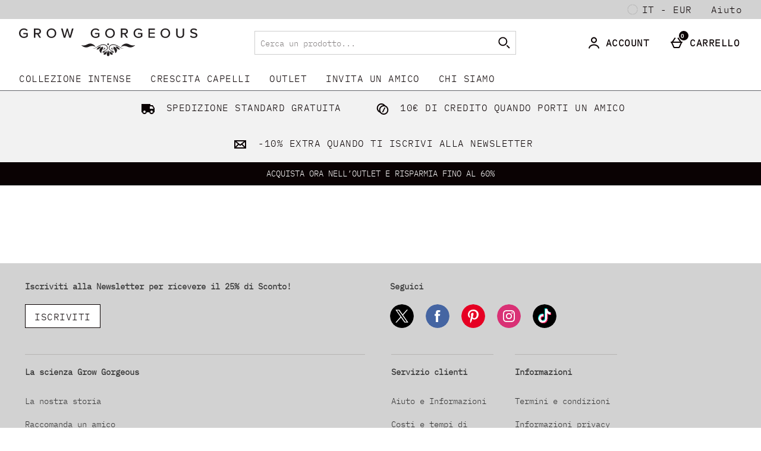

--- FILE ---
content_type: text/html;charset=UTF-8
request_url: https://www.growgorgeous.it/our-ambassadors/isabella-thordsen.list
body_size: 121045
content:





<!DOCTYPE html>




































































    
    
        
       
    



















































































































































 
 
 
 
 
 
 
 
 









































































	
	
	
	
		
		
			
		
			
		
			
				
			
		
			
		
		
			
				
			
			
		
	



























	
	
		
	













	
		
	
	








    
    
        
    

































	
	
		
	





    
    
        
    





    
    
        
    





	
	
		
	





	





	












	
	
		
	



	
	
		
	



	
	
		
	



    
    
        
    



	
	
		
	










	


















    
    
        
    










































	
	
		
	















    
    
        
    



































	
		
	
	









	





	
		
	
	












	
	
		
	

	
	

	
	

	
	

	
	
		
	

	
	
	

	
	
	
	
	
	
























    
    
        
    











	
	
		
	




























  
    
  
  
  
  

















<html lang="it-it" xml:lang="it-it" dir="ltr"
   class="no-js no-touch lang-it_IT">









































<!-- Webserver = || www.growgorgeous.it || MAN-WEB-084 || 8.4332.90 -->

<head>

  




















	
		<link rel="preconnect" href="https://s1.thcdn.com/">
		<link rel="preconnect" href="https://static.thcdn.com/">
		<link rel="preconnect" href="https://static.thcdn.com/" crossorigin>
		<link rel="preconnect" href="https://s1.thcdn.com/" crossorigin>
	
	
	



	
		
		
		
		
	








	
		
	
	






	

	

	

	



	<link rel="preload" href="https://static.thcdn.com/www/common/scripts/dist/vendor-4cf02f9634.min.js" as="script">

	
		
		
			<link rel="dns-prefetch" href="https://static.thcdn.com">
		
	

	<link rel="dns-prefetch" href="https://userexperience.thehut.net/">
	<link rel="dns-prefetch" href="https://eum.thehut.net">
	<link rel="dns-prefetch" href="https://stats.g.doubleclick.net">
	<link rel="dns-prefetch" href="https://googleads.g.doubleclick.net">
	<link rel="dns-prefetch" href="https://www.googletagmanager.com">
	<link rel="dns-prefetch" href="https://www.google-analytics.com">
	<link rel="dns-prefetch" href="https://www.googleadservices.com">



	<link rel="preconnect" href="https://www.dwin1.com">
	<link rel="dns-prefetch" href="https://www.dwin1.com">

	<link rel="preconnect" href="https://connect.facebook.net">
	<link rel="dns-prefetch" href="https://connect.facebook.net">

	<link rel="preconnect" href="https://bat.bing.com">
	<link rel="dns-prefetch" href="https://bat.bing.com">

	



    












<meta charset="utf-8" />

<title>
	
		
		
		
		
		
		
			
			
			
			
				
				
				Isabella Thordsen | Grow Gorgeous™
				
			
		
		
		
		
		

		
		
	
</title>

  


















	
	

	

	
	

	
		
		
		
		
		<meta name="robots" data-from="section" content="index, follow"/>
		
		
	
	




	

<meta name="Description" content="
	
		
		
		

		
		
			
			
				
				
					Scopri le Linee Grow Gorgeous per ogni esigenza dei tuoi capelli. Isabella Thordsen per capelli più sani, forti e spessi. ✓Ingredienti naturali ✓ Vegani ✓ Consegna gratuita 
				
			
		

		
		
				
			
	
"/>



<meta name="Keywords" content="
	Grow Gorgeous Italy,
	
		
		
		
		
			
			
				
				
					Isabella Thordsen
				
			
		
		

		
	
	#NAME?"/>







	<meta name="geo.region" content="it"/>


<meta name="copyright" content="Grow Gorgeous Italy"/>


































	
	







<meta property="fb:app_id" content="1910238985879027" />


	

	

	
	    
		  
		  
			<meta property="og:title" content="Grow Gorgeous Italy"/>
		  
	    
		<meta property="og:type" content="article" />
		
		
		<meta property="og:image"
			  content="https://www.growgorgeous.it/c-images/fb-image.png"/>
	

	



	
	
		<meta property="og:url" content="https://www.growgorgeous.it/our-ambassadors/isabella-thordsen.list"/>
	



	
	
		<meta property="og:site_name" content="Grow Gorgeous Italy"/>
	








<meta http-equiv="Content-Language"
	  content="IT-IT"/>









	
		<link rel="alternate" hreflang="zh-cn" href="https://cn.growgorgeous.com/our-ambassadors/isabella-thordsen.list"/>
	
		<link rel="alternate" hreflang="en-gb" href="https://www.growgorgeous.co.uk/our-ambassadors/isabella-thordsen.list"/>
	
		<link rel="alternate" hreflang="it-it" href="https://www.growgorgeous.it/our-ambassadors/isabella-thordsen.list"/>
	
		<link rel="alternate" hreflang="en-us" href="https://www.growgorgeous.com/our-ambassadors/isabella-thordsen.list"/>
	




























	<meta name="google-site-verification" content="I_ZMJkjub9KdzYGAMJYFd70sjzCWtmnGTarQaUxQMpg" />




































	
	
	
		<link rel="canonical" href="https://www.growgorgeous.it/our-ambassadors/isabella-thordsen.list"/>
	















  
















<script>
	/*!
loadCSS: load a CSS file asynchronously.
[c]2014 @scottjehl, Filament Group, Inc.
Licensed MIT
*/
function loadCSS(e,t,n,o){"use strict";var a=window.document.createElement("link"),r=t||window.document.getElementsByTagName("script")[0],d=window.document.styleSheets;return a.rel="stylesheet",a.href=e,a.media="only x",o&&(a.onload=o),r.parentNode.insertBefore(a,r),a.onloadcssdefined=function(e){for(var t,n=0;n<d.length;n++)d[n].href&&d[n].href===a.href&&(t=true);t?e():setTimeout((function(){a.onloadcssdefined(e)}))},a.onloadcssdefined((function(){a.media=n||"all"})),a}
/*! loadJS: load a JS file asynchronously. [c]2014 @scottjehl, Filament Group, Inc. (Based on http://goo.gl/REQGQ by Paul Irish). Licensed MIT */function loadJS(e,t){"use strict";var n=window.document.getElementsByTagName("script")[0],o=window.document.createElement("script");return o.src=e,o.async=true,n.parentNode.insertBefore(o,n),t&&"function"==typeof t&&(o.onload=t),o}function loadFont(e,t,n){var o=navigator.userAgent,a;if(!window.addEventListener||o.match(/(Android (2|3|4.0|4.1|4.2|4.3))|(Opera (Mini|Mobi))/)&&!o.match(/Chrome/))return;var r={};try{r=localStorage||{}}catch(e){}var d="x-font-"+e,i=d+"url",s=d+"css",c=r[i],l=r[s],u=document.createElement("style");if(u.rel="stylesheet",document.head.appendChild(u),!l||c!==t&&c!==n){var f=n&&w()?n:t,m=new XMLHttpRequest;m.open("GET",f),m.onload=function(){m.status>=200&&m.status<400&&(r[i]=f,r[s]=u.textContent=m.responseText)},m.send()}else u.textContent=l;function w(){if(!window.FontFace)return false;var e=new FontFace("t",'url("data:application/font-woff2,") format("woff2")',{});return e.load(),"loading"===e.status}}
</script>








	
	
		




<!-- https://static.thcdn.com/www/styles/css/growgorgeous/critical-css-path-417adadf55.css -->





















	
	
		
		
	













	
	
	
	
		
	
	



	
	
		
		
		
		
	



	<style>
		html,body,div,span,object,iframe,h1,h2,h3,h4,h5,h6,p,blockquote,pre,a,abbr,address,cite,code,del,dfn,em,img,ins,kbd,q,s,samp,small,strong,sub,sup,var,b,u,i,dl,dt,dd,ol,ul,li,fieldset,form,label,legend,input,textarea,button,select,table,caption,tbody,tfoot,thead,tr,th,td,article,aside,canvas,details,embed,figure,figcaption,footer,header,hgroup,menu,nav,output,ruby,section,summary,time,mark,audio,video{font-size:10px;line-height:10px;font-weight:inherit;font-style:inherit;text-indent:0;text-decoration:none;white-space:normal;margin:0;padding:0;height:initial;border:0;background:0 0;list-style:none;vertical-align:baseline;border-collapse:collapse;border-spacing:0;content:'';content:none;quotes:none;box-sizing:content-box}@media screen and (max-width:900px){html h1:focus,html h2:focus,html h3:focus,body h1:focus,body h2:focus,body h3:focus,div h1:focus,div h2:focus,div h3:focus,span h1:focus,span h2:focus,span h3:focus,object h1:focus,object h2:focus,object h3:focus,iframe h1:focus,iframe h2:focus,iframe h3:focus,h1 h1:focus,h1 h2:focus,h1 h3:focus,h2 h1:focus,h2 h2:focus,h2 h3:focus,h3 h1:focus,h3 h2:focus,h3 h3:focus,h4 h1:focus,h4 h2:focus,h4 h3:focus,h5 h1:focus,h5 h2:focus,h5 h3:focus,h6 h1:focus,h6 h2:focus,h6 h3:focus,p h1:focus,p h2:focus,p h3:focus,blockquote h1:focus,blockquote h2:focus,blockquote h3:focus,pre h1:focus,pre h2:focus,pre h3:focus,a h1:focus,a h2:focus,a h3:focus,abbr h1:focus,abbr h2:focus,abbr h3:focus,address h1:focus,address h2:focus,address h3:focus,cite h1:focus,cite h2:focus,cite h3:focus,code h1:focus,code h2:focus,code h3:focus,del h1:focus,del h2:focus,del h3:focus,dfn h1:focus,dfn h2:focus,dfn h3:focus,em h1:focus,em h2:focus,em h3:focus,img h1:focus,img h2:focus,img h3:focus,ins h1:focus,ins h2:focus,ins h3:focus,kbd h1:focus,kbd h2:focus,kbd h3:focus,q h1:focus,q h2:focus,q h3:focus,s h1:focus,s h2:focus,s h3:focus,samp h1:focus,samp h2:focus,samp h3:focus,small h1:focus,small h2:focus,small h3:focus,strong h1:focus,strong h2:focus,strong h3:focus,sub h1:focus,sub h2:focus,sub h3:focus,sup h1:focus,sup h2:focus,sup h3:focus,var h1:focus,var h2:focus,var h3:focus,b h1:focus,b h2:focus,b h3:focus,u h1:focus,u h2:focus,u h3:focus,i h1:focus,i h2:focus,i h3:focus,dl h1:focus,dl h2:focus,dl h3:focus,dt h1:focus,dt h2:focus,dt h3:focus,dd h1:focus,dd h2:focus,dd h3:focus,ol h1:focus,ol h2:focus,ol h3:focus,ul h1:focus,ul h2:focus,ul h3:focus,li h1:focus,li h2:focus,li h3:focus,fieldset h1:focus,fieldset h2:focus,fieldset h3:focus,form h1:focus,form h2:focus,form h3:focus,label h1:focus,label h2:focus,label h3:focus,legend h1:focus,legend h2:focus,legend h3:focus,input h1:focus,input h2:focus,input h3:focus,textarea h1:focus,textarea h2:focus,textarea h3:focus,button h1:focus,button h2:focus,button h3:focus,select h1:focus,select h2:focus,select h3:focus,table h1:focus,table h2:focus,table h3:focus,caption h1:focus,caption h2:focus,caption h3:focus,tbody h1:focus,tbody h2:focus,tbody h3:focus,tfoot h1:focus,tfoot h2:focus,tfoot h3:focus,thead h1:focus,thead h2:focus,thead h3:focus,tr h1:focus,tr h2:focus,tr h3:focus,th h1:focus,th h2:focus,th h3:focus,td h1:focus,td h2:focus,td h3:focus,article h1:focus,article h2:focus,article h3:focus,aside h1:focus,aside h2:focus,aside h3:focus,canvas h1:focus,canvas h2:focus,canvas h3:focus,details h1:focus,details h2:focus,details h3:focus,embed h1:focus,embed h2:focus,embed h3:focus,figure h1:focus,figure h2:focus,figure h3:focus,figcaption h1:focus,figcaption h2:focus,figcaption h3:focus,footer h1:focus,footer h2:focus,footer h3:focus,header h1:focus,header h2:focus,header h3:focus,hgroup h1:focus,hgroup h2:focus,hgroup h3:focus,menu h1:focus,menu h2:focus,menu h3:focus,nav h1:focus,nav h2:focus,nav h3:focus,output h1:focus,output h2:focus,output h3:focus,ruby h1:focus,ruby h2:focus,ruby h3:focus,section h1:focus,section h2:focus,section h3:focus,summary h1:focus,summary h2:focus,summary h3:focus,time h1:focus,time h2:focus,time h3:focus,mark h1:focus,mark h2:focus,mark h3:focus,audio h1:focus,audio h2:focus,audio h3:focus,video h1:focus,video h2:focus,video h3:focus{outline:0}}input::-moz-placeholder{font-size:10px;line-height:10px;font-weight:inherit;font-family:inherit;font-style:inherit}input:-ms-input-placeholder{font-size:10px;line-height:10px;font-weight:inherit;font-family:inherit;font-style:inherit}input::placeholder{font-size:10px;line-height:10px;font-weight:inherit;font-family:inherit;font-style:inherit}blockquote,q{quotes:none}blockquote:before,blockquote:after,q:before,q:after{content:none}body{direction:ltr;unicode-bidi:normal;background-color:#fff;color:#0a0203}.internationalOverlay{background-color:#fff;padding:20px;max-width:450px}.internationalOverlay_CloseButton:hover,.internationalOverlay_CloseButton:focus{background:#d2d2d2}.internationalOverlay_heading{font-family:"Montserrat Bold",Arial,sans-serif;font-size:32px;line-height:1.3;letter-spacing:6.4px;text-transform:uppercase;color:#0a0203;margin-top:0;margin-bottom:10px}.internationalOverlay_explanation{font-family:"IBM Plex Mono",Arial,sans-serif;font-size:14px;line-height:1.42;letter-spacing:0;color:#0a0203;margin-top:10px;margin-bottom:19px}.internationalOverlay_goButton{font-family:"IBM Plex Mono",Arial,sans-serif;font-size:16px;line-height:1.2;letter-spacing:.5px;color:#0a0203;box-sizing:border-box;background-color:#d8d8d8;border-width:1px;border-style:solid;border-color:#d8d8d8;color:#333;line-height:1.35;display:inline-block;text-decoration:none;transition:background-color .2s;padding:10px 15px;border-radius:0;cursor:pointer;text-align:center;text-transform:uppercase;height:40px;box-sizing:border-box;display:block;width:100%;margin-top:10px;margin-bottom:10px;overflow-wrap:break-word;text-align:center}.internationalOverlay_goButton:hover{background-color:#63656a;border-color:#63656a;color:#fff}.internationalOverlay_goButton:focus{background-color:#63656a;border-color:#63656a;color:#fff;outline:2px solid #fff;outline-offset:-4px}.internationalOverlay_goButton:focus-within{background-color:#63656a;border-color:#63656a;color:#fff;outline:2px solid #fff;outline-offset:-4px}.internationalOverlay_goButton::-moz-focus-inner{border:0}.internationalOverlay_goButton:active{background-color:#000;border-color:#000;color:#fff;outline:0}.internationalOverlay_goButton[disabled],.internationalOverlay_goButton.disabled{background-color:rgba(99,101,106,.6);border-color:rgba(99,101,106,.6);color:#63656a;opacity:.6;cursor:not-allowed}.internationalOverlay_goButton:before{display:inline-block;content:'';width:20px;height:20px;background-repeat:no-repeat;background-size:cover;background-position:center;border-radius:50%;vertical-align:middle;margin-right:10px;margin-top:-3px}.internationalOverlay_goButton-en:before{background-image:url(//static.thcdn.com/www/common/images/flags/1x1/gb-9681a43477.svg)}.internationalOverlay_goButton-encn:before{background-image:url(//static.thgcdn.cn/www/common/images/flags/1x1/gb-9681a43477.svg)}.internationalOverlay_stayButton{background-color:transparent;border-color:transparent;border-width:0;border-style:none;padding:0;font-size:inherit;font-family:inherit;color:#0a0203;border-radius:0;display:inline;text-decoration:none;box-sizing:border-box;display:block;width:100%;margin-top:10px;margin-bottom:10px;overflow-wrap:break-word}.internationalOverlay_stayButton:hover{background-color:transparent;color:#3b3535;text-decoration:underline;cursor:pointer}.internationalOverlay_stayButton[disabled],.internationalOverlay_stayButton.disabled{color:#858181;text-decoration:line-through;cursor:not-allowed}.internationalOverlay_popup .popup-close{display:none}.internationalOverlay_popup .popupCloseButton_svg{display:none}.internationalOverlay_popup .popupContainer{max-width:450px;top:70px;width:90%;height:initial;padding:0;-ms-overflow-style:none}.breadcrumbs{position:relative;display:block;width:100%;max-width:1400px;padding-top:0;padding-right:0;padding-bottom:0;padding-left:0;margin-top:20px;margin-right:auto;margin-left:auto;margin-bottom:0;border-top:none;border-bottom:none}@media screen and (min-width:600px){.breadcrumbs{margin-bottom:10px;overflow:hidden}}.breadcrumbs_container{white-space:nowrap;overflow-y:auto;margin-top:0;margin-right:0;margin-bottom:0;margin-left:0;padding-top:10px;padding-right:8px;padding-bottom:10px;padding-left:8px;display:block;overflow-x:auto}.breadcrumbs_container::after{content:'';position:absolute;top:0;right:0;width:50px;height:100%;background-image:linear-gradient(90deg,rgba(255,255,255,0) 6%,rgba(255,255,255,0) 9%,rgba(255,255,255,.03) 11%,#fff 67%);opacity:.8;display:none}.breadcrumbs_container li:not(.breadcrumbs_item-active){font-weight:inherit}@media screen and (min-width:600px){.breadcrumbs_container{padding-right:16px;padding-left:16px}}@media screen and (min-width:900px){.breadcrumbs_container{padding-top:0;padding-bottom:0}}.breadcrumbs_item.breadcrumbs_item.breadcrumbs_item.breadcrumbs_item.breadcrumbs_item{font-family:"Montserrat Bold",Arial,sans-serif;font-size:16px;line-height:1.4;color:#0a0203;letter-spacing:3.2px;text-transform:uppercase;font-weight:700;color:#747583;width:auto;display:inline-block;padding-top:0;padding-right:0;padding-bottom:0;padding-left:0;margin-top:3px;margin-right:0;margin-bottom:3px;margin-left:0;white-space:nowrap}.breadcrumbs_item.breadcrumbs_item.breadcrumbs_item.breadcrumbs_item.breadcrumbs_item:after{content:">";display:inline-block;color:inherit;font-size:inherit;font-weight:inherit;padding-top:0;padding-right:0;padding-bottom:0;padding-left:0;margin-top:0;margin-right:0;margin-bottom:0;margin-left:0;border-top:none;border-bottom:none;border-left:none}.breadcrumbs_item.breadcrumbs_item.breadcrumbs_item.breadcrumbs_item.breadcrumbs_item:last-child:after{display:none}.breadcrumbs_item-active{color:#0a0203;font-weight:400;text-transform:none;opacity:1}.breadcrumbs_link{font-family:"Montserrat Bold",Arial,sans-serif;font-size:16px;line-height:1.4;color:#0a0203;letter-spacing:3.2px;text-transform:uppercase;font-weight:700;text-decoration:none}.breadcrumbs_link:hover{color:#0a0203;text-decoration:none}.breadcrumbs_link-back::before{content:'';display:inline-block;position:relative;top:1px;margin-right:5px;border-top:.5px solid transparent;border-right:.5px solid #d2d2d2;border-bottom:.5px solid transparent;border-left:0 solid transparent}.breadcrumbs_constraint_container{padding-top:0;padding-bottom:0;margin-top:0;margin-bottom:0}@media screen and (min-width:600px){.breadcrumbs_constraint_container{padding-top:8px;padding-bottom:8px;margin-top:0;margin-bottom:0}}.backToTopButton{display:inline-block;width:44px;height:44px;background-color:rgba(255,255,255,.7);padding-top:5px;padding-right:5px;padding-bottom:5px;padding-left:5px;border-width:1px;border-style:solid;border-color:#0a0203;border-radius:0;text-decoration:none;vertical-align:middle}@media screen and (min-width:800px){.backToTopButton{width:30px;height:30px;cursor:pointer}}.backToTopButton-sticky{background-color:rgba(255,255,255,.7);position:fixed;right:10px;bottom:-50px;left:initial;opacity:0;z-index:9999;transition:all 400ms cubic-bezier(.68,-.55,.265,1.55),opacity .3s}.backToTopButton-sticky.left{left:10px;right:initial}.backToTopButton-trolley{transition:all .3s ease-in-out}.backToTopButton-disabled{background-color:transparent;opacity:.25;pointer-events:none}.backToTopButton-enabled{opacity:1}.backToTopButton-visible{bottom:10px;opacity:1}.backToTopButton_icon{display:block;position:relative;top:auto;right:auto;bottom:auto;left:auto;width:100%;height:100%;fill:#0a0203;pointer-events:none}.backToTopButton_body{display:none}.headerSearch{display:static;margin-top:10px;margin-bottom:10px;width:100%;height:50px;min-width:50px}@media screen and (min-width:1200px){.headerSearch{position:relative;margin-left:inherit;margin-right:inherit;margin-top:auto;margin-bottom:auto;width:100%;display:block;max-width:440px;min-width:50px}}.headerSearch_form{pointer-events:none;position:absolute;width:100%;top:inherit;left:0;right:0;z-index:10;box-sizing:border-box;visibility:hidden;overflow:hidden;display:none}@media screen and (min-width:1200px){.headerSearch_form{position:relative;display:block;top:inherit;pointer-events:all;margin-top:inherit;margin-bottom:inherit;padding-left:0;padding-right:0;z-index:1;max-width:inherit;visibility:visible}}.headerSearch_formInner{padding-top:inherit;padding-bottom:inherit;padding-left:inherit;padding-right:inherit;margin-top:auto;margin-bottom:auto;margin-right:auto;margin-left:auto;background-color:transparent;transition:none;box-sizing:border-box;transform:translate(0,-101%);visibility:visible;display:flex;width:100%;opacity:0}.headerSearch_formInner .headerSearch_cross{width:16px;height:16px;padding:0;border-radius:0;background-color:transparent;margin-right:0;box-sizing:border-box}@media screen and (min-width:1200px){.headerSearch_formInner{position:relative;display:block;opacity:inherit;transform:inherit;transition:inherit;background-color:transparent;padding-top:0;padding-bottom:0;padding-left:0;padding-right:0;max-width:inherit;border-radius:0}}.headerSearch_form-overlay{z-index:10}.headerSearch_spyglass_fillContainer{fill:#d2d2d2}@media screen and (min-width:900px){.headerSearch_spyglass_fillContainer{fill:#d2d2d2}}.headerSearch_form-show{display:block;pointer-events:all}.headerSearch_form-show .headerSearch_formInner{transform:translate(0,0);opacity:1}.headerSearch_form-show .headerSearch_spyglass_fillContainer{fill:#fff}.headerSearch_toggleForm{border-width:0;background-color:transparent;-webkit-appearance:none;-moz-appearance:none;appearance:none;cursor:pointer;display:flex;align-items:center;justify-content:center;top:0;height:50px;padding-left:10px;padding-right:10px;margin-left:auto;margin-right:auto;min-width:100%;z-index:3;overflow:hidden}.headerSearch_toggleForm .headerSearch_spyglass .headerSearch_spyglass_fillContainer{fill:#fff}.headerSearch_toggleForm:focus{outline:0}@media screen and (min-width:1200px){.headerSearch_toggleForm{height:40px;display:none}}.headerSearch_toggleForm-open{background-color:#d2d2d2;z-index:10;position:relative}.headerSearch_toggleForm-open .headerSearch_spyglass_fillContainer{fill:#fff}.headerSearch_input{box-sizing:border-box;font-family:"IBM Plex Mono",Arial,sans-serif;font-size:14px;line-height:1.42;letter-spacing:0;color:#0a0203;font-size:16px;border:1px solid #cecece;border-radius:0;padding:9px;background-color:#fff;height:50px;max-height:72px;color:#0a0203;background-color:#fff;width:100%;margin-bottom:0;border:1px solid #cecece}.headerSearch_input[disabled],.headerSearch_input.disabled,.headerSearch_input:disabled{opacity:.5;cursor:not-allowed;background-color:#d2d2d2}.headerSearch_input[readonly],.headerSearch_input.readonly{border-color:transparent}.headerSearch_input:focus{border-color:#0a0203}.headerSearch_input::-moz-placeholder{font-family:"IBM Plex Mono",Arial,sans-serif;font-size:14px;line-height:1.42;letter-spacing:0;color:#0a0203;color:#b7b5b4}.headerSearch_input:-ms-input-placeholder{font-family:"IBM Plex Mono",Arial,sans-serif;font-size:14px;line-height:1.42;letter-spacing:0;color:#0a0203;color:#b7b5b4}.headerSearch_input::placeholder{font-family:"IBM Plex Mono",Arial,sans-serif;font-size:14px;line-height:1.42;letter-spacing:0;color:#0a0203;color:#b7b5b4}.headerSearch_input:focus{outline:0;border-color:#b7b5b4;color:inherit}.headerSearch_input::-moz-placeholder{font-family:"IBM Plex Mono",Arial,sans-serif;font-size:14px;line-height:1.42;letter-spacing:0;color:#0a0203;color:#0a0203;opacity:.5}.headerSearch_input:-ms-input-placeholder{font-family:"IBM Plex Mono",Arial,sans-serif;font-size:14px;line-height:1.42;letter-spacing:0;color:#0a0203;color:#0a0203;opacity:.5}.headerSearch_input::placeholder{font-family:"IBM Plex Mono",Arial,sans-serif;font-size:14px;line-height:1.42;letter-spacing:0;color:#0a0203;color:#0a0203;opacity:.5}@media screen and (max-width:600px){.headerSearch_input{font-size:16px}}@media screen and (min-width:1200px){.headerSearch_input{height:40px}.headerSearch_input:focus{outline:0;border-color:#b7b5b4;color:inherit}}.headerSearch_input.slimHeaderSearch_Input{background-color:#fff;font-weight:inherit;font-size:textInput;line-height:inherit;border:0}.headerSearch_input.slimHeaderSearch_Input::-moz-placeholder{color:#0a0203;font-weight:inherit;font-size:inherit;line-height:inherit}.headerSearch_input.slimHeaderSearch_Input:-ms-input-placeholder{color:#0a0203;font-weight:inherit;font-size:inherit;line-height:inherit}.headerSearch_input.slimHeaderSearch_Input::placeholder{color:#0a0203;font-weight:inherit;font-size:inherit;line-height:inherit}.headerSearch_input-resultsVisible{border-bottom-left-radius:0;border-bottom-right-radius:0}.headerSearch_hideResults{position:absolute;cursor:pointer;top:0;bottom:0;right:50px;height:auto;margin:auto;display:none;border:0;background:0 0}@media screen and (min-width:1200px){.headerSearch_hideResults{right:50px}}.headerSearch_clearResults,.headerSearch_buttonText{text-indent:-9999px;font-size:0}.headerSearch_hideResults-show{display:flex;align-items:center}.headerSearch_cross{display:block;height:20px;width:20px;fill:#0a0203}.headerSearch_cross .headerSearch_crossFill{fill:#0a0203}.headerSearch_toggleForm .headerSearch_cross{display:none}.headerSearch_toggleForm-open .headerSearch_cross{display:none}.headerSearch_spyglass{stroke:none;fill:#fff;height:24px;width:24px;margin-right:9px;margin-left:9px;transition:transform .3s,opacity .3s}.headerSearch_toggleForm-open .headerSearch_spyglass{display:block}.headerSearch_spyglass-hidden{transform:translateY(120%);opacity:0}.headerSearch_button{background-color:transparent;-webkit-appearance:none;-moz-appearance:none;appearance:none;position:absolute;cursor:pointer;display:flex;align-items:center;top:0;height:50px;right:0;padding-left:0;padding-right:0;margin-left:0;margin-right:0;border-top-right-radius:0;border-bottom-right-radius:0;border-width:1px;border-style:solid;border-color:#b7b5b4;text-indent:-9999px;pointer-events:all;transition:none}.headerSearch_button-show{opacity:1;pointer-events:all;background-color:#0a0203}.headerSearch_button-show:hover,.headerSearch_button-show:focus{background-color:#000}@media screen and (min-width:1200px){.headerSearch_button{top:0;right:0;height:40px;padding-left:0;padding-right:0}}.headerSearch_button.slimHeaderSearch_Btn:not(.headerSearch_button-show){background-color:transparent}.headerSearch_button-show .headerSearch_spyglass_fillContainer{fill:#d2d2d2}.headerSearch_overlay{opacity:0;transition:opacity .3s ease;position:fixed;pointer-events:none;top:0;right:0;bottom:0;height:100%;width:100%;z-index:6;background-color:rgba(0,0,0,.5)}.headerSearch_overlay-show{opacity:1;pointer-events:all}.headerSearchThatScrolls{display:block;height:72px;position:relative}@media screen and (min-width:1200px){.headerSearchThatScrolls{display:none}}.headerSearchThatScrolls_form{width:100%;height:0}.headerSearchThatScrolls_formInner{padding-top:16px;padding-bottom:16px;padding-left:16px;padding-right:16px;display:flex;width:100%;box-sizing:border-box}.headerSearchThatScrolls_formInner .headerSearchThatScrolls_input{height:40px}.headerSearchThatScrolls_formInner .headerSearchThatScrolls_input::-moz-placeholder{font-family:"IBM Plex Mono",Arial,sans-serif;font-size:14px;line-height:1.42;letter-spacing:0;color:#0a0203;color:#0a0203}.headerSearchThatScrolls_formInner .headerSearchThatScrolls_input:-ms-input-placeholder{font-family:"IBM Plex Mono",Arial,sans-serif;font-size:14px;line-height:1.42;letter-spacing:0;color:#0a0203;color:#0a0203}.headerSearchThatScrolls_formInner .headerSearchThatScrolls_input::placeholder{font-family:"IBM Plex Mono",Arial,sans-serif;font-size:14px;line-height:1.42;letter-spacing:0;color:#0a0203;color:#0a0203}@media screen and (min-width:1200px){.headerSearchThatScrolls_formInner{display:none}}.headerSearchThatScrolls_toggleForm{border-width:0;background-color:transparent;-webkit-appearance:none;-moz-appearance:none;appearance:none;cursor:pointer;display:flex;align-items:center;justify-content:center;top:0;height:100%;padding-left:0;padding-right:0;margin-left:auto;margin-right:auto;min-width:100%;z-index:3}.headerSearchThatScrolls_toggleForm:focus{outline:0}@media screen and (min-width:1200px){.headerSearchThatScrolls_toggleForm{height:40px;display:none}}.headerSearchThatScrolls_input{box-sizing:border-box;font-family:"IBM Plex Mono",Arial,sans-serif;font-size:14px;line-height:1.42;letter-spacing:0;color:#0a0203;font-size:16px;border:1px solid #cecece;border-radius:0;padding:9px;background-color:#fff;height:50px;max-height:72px;width:100%;color:#0a0203;margin-bottom:0}.headerSearchThatScrolls_input[disabled],.headerSearchThatScrolls_input.disabled,.headerSearchThatScrolls_input:disabled{opacity:.5;cursor:not-allowed;background-color:#d2d2d2}.headerSearchThatScrolls_input[readonly],.headerSearchThatScrolls_input.readonly{border-color:transparent}.headerSearchThatScrolls_input:focus{border-color:#0a0203}.headerSearchThatScrolls_input::-moz-placeholder{font-family:"IBM Plex Mono",Arial,sans-serif;font-size:14px;line-height:1.42;letter-spacing:0;color:#0a0203;color:#b7b5b4}.headerSearchThatScrolls_input:-ms-input-placeholder{font-family:"IBM Plex Mono",Arial,sans-serif;font-size:14px;line-height:1.42;letter-spacing:0;color:#0a0203;color:#b7b5b4}.headerSearchThatScrolls_input::placeholder{font-family:"IBM Plex Mono",Arial,sans-serif;font-size:14px;line-height:1.42;letter-spacing:0;color:#0a0203;color:#b7b5b4}.headerSearchThatScrolls_input:focus{outline:0;border-color:#b7b5b4}.headerSearchThatScrolls_input::-moz-placeholder{font-size:textInput;font-family:"Montserrat Bold",Arial,sans-serif;letter-spacing:3.2px;text-transform:none;color:#0a0203}.headerSearchThatScrolls_input:-ms-input-placeholder{font-size:textInput;font-family:"Montserrat Bold",Arial,sans-serif;letter-spacing:3.2px;text-transform:none;color:#0a0203}.headerSearchThatScrolls_input::placeholder{font-size:textInput;font-family:"Montserrat Bold",Arial,sans-serif;letter-spacing:3.2px;text-transform:none;color:#0a0203}@media screen and (max-width:600px){.headerSearchThatScrolls_input{font-size:16px}}@media screen and (min-width:1200px){.headerSearchThatScrolls_input{height:40px}.headerSearchThatScrolls_input:focus{outline:0;border-color:#b7b5b4}}.headerSearchThatScrolls_spyglass{fill:#fff;stroke:none;height:24px;width:24px;margin-right:9px;margin-left:9px}.headerSearchThatScrolls_toggleForm-open .headerSearchThatScrolls_spyglass{display:block}@media screen and (min-width:1200px){.headerSearchThatScrolls_spyglass{fill:#fff}}.headerSearchThatScrolls_button{background-color:transparent;-webkit-appearance:none;-moz-appearance:none;appearance:none;position:absolute;cursor:pointer;display:flex;align-items:center;top:16px;height:40px;width:40px;right:16px;padding-left:0;padding-right:0;margin-left:0;margin-right:0;border-top-right-radius:0;border-bottom-right-radius:0;border-width:0;border-style:solid;border-color:#b7b5b4;text-indent:-9999px;pointer-events:all;transition:none}.headerSearchThatScrolls_button .headerSearch_spyglass_fillContainer{fill:#0a0203}.headerSearchThatScrolls_buttonText{text-indent:-9999px;font-size:0}.headerSearch_resultsContainer{display:block;width:100%;z-index:999;position:absolute;left:0;top:119px}@media screen and (min-width:900px){.headerSearch_resultsContainer{position:relative;top:0}}.headerSearch_resultsSuggestionsWrapper{margin-top:0;background-color:transparent;padding-top:0;padding-bottom:0}.headerSearch_resultsProductsWrapper{margin-top:10px;background-color:#fff}.headerSearch_results{display:block;height:calc(100vh - 100px);width:100%;background-color:#fff;border-width:1px;border-color:#b7b5b4;border-style:solid;border-radius:0;border-top-left-radius:0;border-top-right-radius:0;border-top-width:0;overflow-y:scroll;box-sizing:border-box}@media screen and (min-width:900px){.headerSearch_results{position:absolute;height:auto}}@media screen and (min-width:1200px){.headerSearch_results{max-width:inherit}}.headerSearch_results-hide{display:none}.headerSearch_resultsList{list-style-type:none;margin-left:0;position:relative;margin-top:0;margin-bottom:0;padding-top:0;padding-bottom:0;padding-left:10px;padding-right:10px}.headerSearch_resultsList-product{padding-left:0;padding-right:0}.headerSearch_resultsListHeader,.headerSearch_resultsSuggestionsHeader{font-family:"Montserrat Bold",Arial,sans-serif;font-size:16px;line-height:1.2;letter-spacing:3.2px;text-transform:uppercase;color:#0a0203;background-color:#0a0203;border-top-width:0;border-top-style:solid;border-top-color:#b7b5b4;color:#fff;padding-top:10px;padding-bottom:10px;padding-left:10px;padding-right:10px;margin-bottom:0;margin-top:0;display:block;width:100%;box-sizing:border-box}.headerSearch_resultsListHeader:first-child,.headerSearch_resultsSuggestionsHeader:first-child{border-top-width:0}.headerSearch_resultsListItem{display:block;position:relative;padding-left:0}.headerSearch_resultsListItem:hover{background-color:transparent}.headerSearch_resultsListItem:hover:after{content:'';display:inline-block;width:15px;height:15px;border-radius:50%;background-color:#0a0203;position:absolute;top:50%;margin-top:-7.5px;right:10px}.headerSearch_resultsListItem-active{background-color:transparent}.headerSearch_resultsListItem-active:after{content:'';display:inline-block;width:15px;height:15px;border-radius:50%;background-color:#0a0203;position:absolute;top:50%;margin-top:-7.5px;right:10px}.headerSearch_resultsListLink{font-family:"IBM Plex Mono",Arial,sans-serif;font-size:14px;line-height:1.42;letter-spacing:0;color:#0a0203;color:#0a0203;margin-top:0;margin-bottom:0;padding-top:20px;padding-bottom:20px;padding-left:0;padding-right:0;text-decoration:none;box-sizing:border-box;display:block}.headerSearch_resultsListLink:hover{background-color:transparent;color:inherit;text-decoration:none}.headerSearch_resultsListProduct{border-bottom-width:1px;border-bottom-style:solid;border-bottom-color:#b7b5b4;display:block;position:relative;cursor:pointer}.headerSearch_resultsListProduct:hover{background-color:#d2d2d2}.headerSearch_resultsListProduct:hover .headerSearch_resultsListProductTitle{text-decoration:none}.headerSearch_resultsListProduct:hover .headerSearch_ratingStars path{fill:#d2d2d2}.headerSearch_resultsListProduct:last-of-type{border-bottom-width:0}.headerSearch_resultsListProductLink{box-sizing:border-box;padding-top:10px;padding-bottom:10px;padding-left:10px;padding-right:10px;text-decoration:none;position:relative;display:table;border-collapse:separate}.headerSearch_resultsListProductLink a:hover{text-decoration:none}.headerSearch_resultsListProductImageContainer{box-sizing:border-box;display:table-cell;vertical-align:middle;width:100px}.headerSearch_resultsListProductImage{max-width:100%;height:auto;width:70px}.headerSearch_resultsListProductDetails{box-sizing:border-box;display:table-cell;vertical-align:top}.headerSearch_resultsListProductTitle{font-family:"Montserrat Bold",Arial,sans-serif;font-size:16px;line-height:1.2;letter-spacing:3.2px;color:#0a0203;color:#0a0203;margin-bottom:10px;margin-top:0;display:block}.headerSearch_resultsListProductRating{display:block}.headerSearch_ratingStarsContainer{display:block;height:30px;margin-bottom:10px;overflow:hidden;width:99px}.headerSearch_ratingStarsBaseFill{background-color:#d2d2d2;width:100px;height:25px;display:block;z-index:5;position:relative}.headerSearch_ratingStars{display:block;white-space:nowrap;overflow:hidden;width:100%;z-index:10;position:relative;top:-1px}.headerSearch_ratingStarsScoreFill{background-color:#fa9e1c;height:25px;position:absolute;z-index:-1;left:0;top:0}.headerSearch_resultsListProductPrice{font-family:"Montserrat Bold",Arial,sans-serif;font-size:16px;line-height:1.2;letter-spacing:3.2px;color:#0a0203;color:#0a0203;margin-bottom:0;margin-top:0;display:block}.hasImprovedSearch .headerSearch_resultsList{display:flex;flex-wrap:nowrap;flex-direction:row;overflow:auto;white-space:nowrap}@media screen and (min-width:1200px){.hasImprovedSearch .headerSearch_resultsList{flex-wrap:wrap}}.hasImprovedSearch .headerSearch_results{border-radius:0}.hasImprovedSearch .headerSearch_resultsListProduct{flex-grow:0;flex-shrink:1;flex-basis:100%}.hasImprovedSearch .headerSearch_resultsListProduct:hover{background-color:transparent}@media screen and (min-width:1200px){.hasImprovedSearch .headerSearch_resultsListProduct{flex-basis:25%}}.hasImprovedSearch .headerSearch_resultsListProductLink{display:flex;flex-direction:column;align-items:flex-start}.hasImprovedSearch .headerSearch_resultsListProductRating{display:none}.hasImprovedSearch .headerSearch_resultsListProductTitle{margin-bottom:20px;margin-top:14px;white-space:normal}.hasImprovedSearch .headerSearch_resultsListProductImage{width:100%}.hasImprovedSearch .headerSearch_resultsListProductImageContainer{width:100%}.hasImprovedSearch .headerSearch_resultsBlog{width:100%;height:auto;border-width:1px;border-radius:4px;border-style:solid;border-color:#0a0203;margin-bottom:20px}@media screen and (min-width:600px){.hasImprovedSearch .headerSearch_resultsBlog{max-width:426px;max-height:109px;min-width:343px;min-height:100px;flex-grow:1;flex-shrink:1;margin:0 10px}}@media screen and (min-width:1200px){.hasImprovedSearch .headerSearch_resultsBlog{margin:0 37.5px 0 0}}.hasImprovedSearch .headerSearch_resultsRHSWrapper{background-color:#fff;max-width:inherit}.hasImprovedSearch .headerSearch_resultsBlogLink{display:flex;flex-direction:row;height:100%;width:100%}.hasImprovedSearch .headerSearch_resultsListBlogImage{height:100%;width:auto;border-radius:4px 0 0 4px;max-width:426px;max-height:109px}.hasImprovedSearch .headerSearch_resultsBlogType{font-family:"IBM Plex Mono",Arial,sans-serif;font-size:24px;line-height:1.2;letter-spacing:.5px;color:#0a0203;color:#999;margin-bottom:7.5px;text-transform:uppercase;font-size:10px}.hasImprovedSearch .headerSearch_resultsBlogDetails{padding:10px}@media screen and (min-width:600px){.hasImprovedSearch .headerSearch_resultsBlogDetails{padding:15px}}@media screen and (min-width:1200px){.hasImprovedSearch .headerSearch_resultsBlogDetails{padding:20px}}.hasImprovedSearch .headerSearch_resultsBlogTitle{font-family:"IBM Plex Mono",Arial,sans-serif;font-size:14px;line-height:1.42;letter-spacing:0;color:#0a0203;font-weight:800;display:-webkit-box;-webkit-box-orient:vertical;overflow-y:hidden;-webkit-line-clamp:3}.hasImprovedSearch .headerSearch_resultsList-blogs{display:flex;flex-direction:column;padding-bottom:0;overflow-x:auto;overflow-y:hidden;padding-left:20px;padding-right:20px;margin-left:0}@media screen and (min-width:600px){.hasImprovedSearch .headerSearch_resultsList-blogs{flex-direction:row;padding-left:0;padding-right:0}}.hasImprovedSearch .headerSearch_button_viewAllBlogs{font-family:"IBM Plex Mono",Arial,sans-serif;font-size:14px;line-height:1.42;letter-spacing:0;color:#0a0203;text-decoration:underline;padding:0;margin:5px 0 40px 20px;white-space:nowrap}@media screen and (min-width:1200px){.hasImprovedSearch .headerSearch_button_viewAllBlogs{margin:0 0 30px 0}}.hasImprovedSearch .headerSearch_button_viewAllBlogs-header{display:none;padding:20px;margin:0}@media screen and (min-width:600px){.hasImprovedSearch .headerSearch_button_viewAllBlogs-header{display:block}}@media screen and (min-width:1200px){.hasImprovedSearch .headerSearch_button_viewAllBlogs-header{display:none}}.hasImprovedSearch .headerSearch_button_viewAllBlogs-lower{display:block}@media screen and (min-width:600px){.hasImprovedSearch .headerSearch_button_viewAllBlogs-lower{display:none}}@media screen and (min-width:1200px){.hasImprovedSearch .headerSearch_button_viewAllBlogs-lower{display:block}}.hasImprovedSearch .headerSearch_improvedSearch_viewAllButton{font-family:"IBM Plex Mono",Arial,sans-serif;font-size:16px;line-height:1.2;letter-spacing:.5px;color:#0a0203;box-sizing:border-box;background-color:#d8d8d8;border-width:1px;border-style:solid;border-color:#d8d8d8;color:#333;line-height:1.35;display:inline-block;text-decoration:none;transition:background-color .2s;padding:10px 15px;border-radius:0;cursor:pointer;text-align:center;text-transform:uppercase;height:40px;box-sizing:border-box;padding:15px 40px;margin:30px 0 100px 0}.hasImprovedSearch .headerSearch_improvedSearch_viewAllButton:hover{background-color:#63656a;border-color:#63656a;color:#fff}.hasImprovedSearch .headerSearch_improvedSearch_viewAllButton:focus{background-color:#63656a;border-color:#63656a;color:#fff;outline:2px solid #fff;outline-offset:-4px}.hasImprovedSearch .headerSearch_improvedSearch_viewAllButton:focus-within{background-color:#63656a;border-color:#63656a;color:#fff;outline:2px solid #fff;outline-offset:-4px}.hasImprovedSearch .headerSearch_improvedSearch_viewAllButton::-moz-focus-inner{border:0}.hasImprovedSearch .headerSearch_improvedSearch_viewAllButton:active{background-color:#000;border-color:#000;color:#fff;outline:0}.hasImprovedSearch .headerSearch_improvedSearch_viewAllButton[disabled],.hasImprovedSearch .headerSearch_improvedSearch_viewAllButton.disabled{background-color:rgba(99,101,106,.6);border-color:rgba(99,101,106,.6);color:#63656a;opacity:.6;cursor:not-allowed}.headerSearch_results_recentSearches{flex-basis:30%}.headerSearch_results_recentSearches a{cursor:pointer}.headerSearch_results_recentSearches .headerSearch_improvedSearch_noRecentSearches{padding-left:25px}@media screen and (min-width:600px){.headerSearch_results_recentSearches .headerSearch_improvedSearch_noRecentSearches{padding-left:0}}.headerSearch_button_viewAll{display:none}@media screen and (min-width:1200px){.slim_searchBar .headerSearch{max-width:237px}.slim_searchBar .headerSearch_form{width:237px}.slim_searchBar .headerSearch_results{width:440px}.slim_searchBar .headerSearch_spyglass{margin:8px}.slim_searchBar .headerSearch_input{padding-left:20px}}.hasImprovedSearch .headerSearch{position:static}.hasImprovedSearch .wrap{position:relative}.hasImprovedSearch .headerSearch_results{display:flex}.hasImprovedSearch .headerSearch_overlay{background-color:transparent;top:0}.hasImprovedSearch .headerSearch_results{overflow:hidden}.hasImprovedSearch .headerSearch_results .headerSearch_improvedSearch_wrapper{display:flex;flex-direction:column;max-width:100%;flex-grow:1;margin:0}@media screen and (min-width:1200px){.hasImprovedSearch .headerSearch_results .headerSearch_improvedSearch_wrapper{flex-direction:row;margin-left:auto;margin-right:auto;max-width:1400px}}.westendHeader_container .hasImprovedSearch .headerSearch_results{background:#e6e6e6}@media screen and (min-width:1200px){.westendHeader_container .hasImprovedSearch .headerSearch_results{background:#fff;border-top-style:solid;border-top-width:1px;border-top-color:#0a0203;margin-top:25px}}.westendHeader_container .hasImprovedSearch .headerSearch_resultsSuggestionsWrapper{flex-basis:30%;margin-top:0}@media screen and (min-width:1200px){.westendHeader_container .hasImprovedSearch .headerSearch_resultsSuggestionsWrapper{margin-top:10px;padding-right:40px}}.westendHeader_container .hasImprovedSearch .headerSearch_resultsProductsWrapper{flex-grow:1}.westendHeader_container .hasImprovedSearch .headerSearch_button_viewAll.secondary{font-family:"IBM Plex Mono",Arial,sans-serif;font-size:16px;line-height:1.2;letter-spacing:.5px;color:#0a0203;box-sizing:border-box;background-color:#fff;border-width:1px;border-style:solid;border-color:#0a0203;color:#0a0203;line-height:1.35;display:inline-block;text-decoration:none;transition:background-color .2s;padding:10px 15px;border-radius:0;cursor:pointer;text-align:center;text-transform:uppercase;height:40px;box-sizing:border-box;display:flex;white-space:nowrap;padding:20px}.westendHeader_container .hasImprovedSearch .headerSearch_button_viewAll.secondary:hover{background-color:#63656a;border-color:#63656a;color:#fff;text-decoration:none}.westendHeader_container .hasImprovedSearch .headerSearch_button_viewAll.secondary[disabled],.westendHeader_container .hasImprovedSearch .headerSearch_button_viewAll.secondary.disabled{background-color:rgba(99,101,106,.6);border-color:rgba(99,101,106,.6);color:#63656a;opacity:.6;cursor:not-allowed}@media screen and (min-width:1200px){.westendHeader_container .hasImprovedSearch .headerSearch_button_viewAll.secondary{display:none}}.westendHeader_container .hasImprovedSearch .headerSearch_improvedSearch_productsHeaderAndButtonWrapper{display:flex;flex-direction:row;justify-content:space-between}.westendHeader_container .hasImprovedSearch .headerSearch_button_viewAll.primary{display:none;white-space:nowrap}@media screen and (min-width:1200px){.westendHeader_container .hasImprovedSearch .headerSearch_button_viewAll.primary{display:flex;font-family:"IBM Plex Mono",Arial,sans-serif;font-size:16px;line-height:1.2;letter-spacing:.5px;color:#0a0203;box-sizing:border-box;background-color:#d8d8d8;border-width:1px;border-style:solid;border-color:#d8d8d8;color:#333;line-height:1.35;display:inline-block;text-decoration:none;transition:background-color .2s;padding:10px 15px;border-radius:0;cursor:pointer;text-align:center;text-transform:uppercase;height:40px;box-sizing:border-box;margin:30px 0 40px 0;padding:15px 40px}.westendHeader_container .hasImprovedSearch .headerSearch_button_viewAll.primary:hover{background-color:#63656a;border-color:#63656a;color:#fff}.westendHeader_container .hasImprovedSearch .headerSearch_button_viewAll.primary:focus{background-color:#63656a;border-color:#63656a;color:#fff;outline:2px solid #fff;outline-offset:-4px}.westendHeader_container .hasImprovedSearch .headerSearch_button_viewAll.primary:focus-within{background-color:#63656a;border-color:#63656a;color:#fff;outline:2px solid #fff;outline-offset:-4px}.westendHeader_container .hasImprovedSearch .headerSearch_button_viewAll.primary::-moz-focus-inner{border:0}.westendHeader_container .hasImprovedSearch .headerSearch_button_viewAll.primary:active{background-color:#000;border-color:#000;color:#fff;outline:0}.westendHeader_container .hasImprovedSearch .headerSearch_button_viewAll.primary[disabled],.westendHeader_container .hasImprovedSearch .headerSearch_button_viewAll.primary.disabled{background-color:rgba(99,101,106,.6);border-color:rgba(99,101,106,.6);color:#63656a;opacity:.6;cursor:not-allowed}}.headerSearch_overlay_improvedSearch_transparent{height:0;background:0 0}@media screen and (min-width:1200px){.headerSearch_overlay_improvedSearch_transparent{height:120px}}.headerSearch_overlay_improvedSearch_colour{height:100%;background-color:rgba(0,0,0,.5)}.underLineSearchBox{border-radius:0;border-bottom:solid 2px #000}.underLineSearchBox .headerSearch_input,.underLineSearchBox .headerSearch_button{border-radius:0;border:0;background:0 0}.reviewStars{margin-bottom:10px;margin-right:10px}.reviewStars_formError{margin-left:5px;color:#c00}.reviewStars:before,.reviewStars:after{content:' ';display:table}.reviewStars:after{clear:both}.reviewStars>:last-child{border-right:solid #b7b5b4 1px}.reviewStars_radio.reviewStars_radio.reviewStars_radio{opacity:0;position:absolute}.reviewStars_star{float:left;border:solid #b7b5b4 1px;width:20%;max-width:80px;min-width:55px;height:47px;text-align:center;background-color:#fff;display:block;border-right:none;cursor:pointer}.reviewStars_star:hover{background-color:#fff}.reviewStars_star_img{height:47px;width:39px;background:url(//static.thcdn.com/www/common/images/star-button-sprite-20de72d732.png);filter:none;display:inline-block;background-repeat:no-repeat}.reviewStars_star_img.cn{background:url(https://static.thgcdn.cn/www/common/images/star-button-sprite-20de72d732.png)}.reviewStars_oneStar_label_img{background-position:-5px 0}.reviewStars_twoStar_label_img{background-position:-105px -1px}.reviewStars_threeStar_label_img{background-position:-205px -1px}.reviewStars_fourStar_label_img{background-position:-304px 0}.reviewStars_fiveStar_label_img{background-position:-405px -1px}.reviewStars_oneStar_radio:checked+.reviewStars_oneStar_label{background-color:#fc6}.reviewStars_oneStar_radio:checked+.reviewStars_oneStar_label .reviewStars_oneStar_label_img{background-position:-53px -1px}.reviewStars_oneStar_radio:focus+.reviewStars_oneStar_label{border:1px solid #333}.reviewStars_twoStar_radio:checked+.reviewStars_twoStar_label{background-color:#fc6}.reviewStars_twoStar_radio:checked+.reviewStars_twoStar_label .reviewStars_twoStar_label_img{background-position:-155px -1px}.reviewStars_twoStar_radio:focus+.reviewStars_twoStar_label{border:1px solid #333}.reviewStars_threeStar_radio:checked+.reviewStars_threeStar_label{background-color:#fc6}.reviewStars_threeStar_radio:checked+.reviewStars_threeStar_label .reviewStars_threeStar_label_img{background-position:-255px -1px}.reviewStars_threeStar_radio:focus+.reviewStars_threeStar_label{border:1px solid #333}.reviewStars_fourStar_radio:checked+.reviewStars_fourStar_label{background-color:#fc6}.reviewStars_fourStar_radio:checked+.reviewStars_fourStar_label .reviewStars_fourStar_label_img{background-position:-355px -2px}.reviewStars_fourStar_radio:focus+.reviewStars_fourStar_label{border:1px solid #333}.reviewStars_fiveStar_radio:checked+.reviewStars_fiveStar_label{background-color:#fc6}.reviewStars_fiveStar_radio:checked+.reviewStars_fiveStar_label .reviewStars_fiveStar_label_img{background-position:-455px -2px}.reviewStars_fiveStar_radio:focus+.reviewStars_fiveStar_label{border:1px solid #333}.reviewStars_oneStar_radio:checked+.reviewStars_oneStar_label .reviewStars_oneStar_label_img,.reviewStars_twoStar_radio:checked+.reviewStars_oneStar_label .reviewStars_oneStar_label_img,.reviewStars_threeStar_radio:checked+.reviewStars_oneStar_label .reviewStars_oneStar_label_img,.reviewStars_fourStar_radio:checked+.reviewStars_oneStar_label .reviewStars_oneStar_label_img,.reviewStars_fiveStar_radio:checked+.reviewStars_oneStar_label .reviewStars_oneStar_label_img,.reviewStars_oneStar_radio:checked+.reviewStars_twoStar_label .reviewStars_oneStar_label_img,.reviewStars_twoStar_radio:checked+.reviewStars_twoStar_label .reviewStars_oneStar_label_img,.reviewStars_threeStar_radio:checked+.reviewStars_twoStar_label .reviewStars_oneStar_label_img,.reviewStars_fourStar_radio:checked+.reviewStars_twoStar_label .reviewStars_oneStar_label_img,.reviewStars_fiveStar_radio:checked+.reviewStars_twoStar_label .reviewStars_oneStar_label_img,.reviewStars_oneStar_radio:checked+.reviewStars_threeStar_label .reviewStars_oneStar_label_img,.reviewStars_twoStar_radio:checked+.reviewStars_threeStar_label .reviewStars_oneStar_label_img,.reviewStars_threeStar_radio:checked+.reviewStars_threeStar_label .reviewStars_oneStar_label_img,.reviewStars_fourStar_radio:checked+.reviewStars_threeStar_label .reviewStars_oneStar_label_img,.reviewStars_fiveStar_radio:checked+.reviewStars_threeStar_label .reviewStars_oneStar_label_img,.reviewStars_oneStar_radio:checked+.reviewStars_fourStar_label .reviewStars_oneStar_label_img,.reviewStars_twoStar_radio:checked+.reviewStars_fourStar_label .reviewStars_oneStar_label_img,.reviewStars_threeStar_radio:checked+.reviewStars_fourStar_label .reviewStars_oneStar_label_img,.reviewStars_fourStar_radio:checked+.reviewStars_fourStar_label .reviewStars_oneStar_label_img,.reviewStars_fiveStar_radio:checked+.reviewStars_fourStar_label .reviewStars_oneStar_label_img,.reviewStars_oneStar_radio:checked+.reviewStars_fiveStar_label .reviewStars_oneStar_label_img,.reviewStars_twoStar_radio:checked+.reviewStars_fiveStar_label .reviewStars_oneStar_label_img,.reviewStars_threeStar_radio:checked+.reviewStars_fiveStar_label .reviewStars_oneStar_label_img,.reviewStars_fourStar_radio:checked+.reviewStars_fiveStar_label .reviewStars_oneStar_label_img,.reviewStars_fiveStar_radio:checked+.reviewStars_fiveStar_label .reviewStars_oneStar_label_img,.reviewStars_oneStar_radio:checked+.reviewStars_oneStar_label .reviewStars_twoStar_label_img,.reviewStars_twoStar_radio:checked+.reviewStars_oneStar_label .reviewStars_twoStar_label_img,.reviewStars_threeStar_radio:checked+.reviewStars_oneStar_label .reviewStars_twoStar_label_img,.reviewStars_fourStar_radio:checked+.reviewStars_oneStar_label .reviewStars_twoStar_label_img,.reviewStars_fiveStar_radio:checked+.reviewStars_oneStar_label .reviewStars_twoStar_label_img,.reviewStars_oneStar_radio:checked+.reviewStars_twoStar_label .reviewStars_twoStar_label_img,.reviewStars_twoStar_radio:checked+.reviewStars_twoStar_label .reviewStars_twoStar_label_img,.reviewStars_threeStar_radio:checked+.reviewStars_twoStar_label .reviewStars_twoStar_label_img,.reviewStars_fourStar_radio:checked+.reviewStars_twoStar_label .reviewStars_twoStar_label_img,.reviewStars_fiveStar_radio:checked+.reviewStars_twoStar_label .reviewStars_twoStar_label_img,.reviewStars_oneStar_radio:checked+.reviewStars_threeStar_label .reviewStars_twoStar_label_img,.reviewStars_twoStar_radio:checked+.reviewStars_threeStar_label .reviewStars_twoStar_label_img,.reviewStars_threeStar_radio:checked+.reviewStars_threeStar_label .reviewStars_twoStar_label_img,.reviewStars_fourStar_radio:checked+.reviewStars_threeStar_label .reviewStars_twoStar_label_img,.reviewStars_fiveStar_radio:checked+.reviewStars_threeStar_label .reviewStars_twoStar_label_img,.reviewStars_oneStar_radio:checked+.reviewStars_fourStar_label .reviewStars_twoStar_label_img,.reviewStars_twoStar_radio:checked+.reviewStars_fourStar_label .reviewStars_twoStar_label_img,.reviewStars_threeStar_radio:checked+.reviewStars_fourStar_label .reviewStars_twoStar_label_img,.reviewStars_fourStar_radio:checked+.reviewStars_fourStar_label .reviewStars_twoStar_label_img,.reviewStars_fiveStar_radio:checked+.reviewStars_fourStar_label .reviewStars_twoStar_label_img,.reviewStars_oneStar_radio:checked+.reviewStars_fiveStar_label .reviewStars_twoStar_label_img,.reviewStars_twoStar_radio:checked+.reviewStars_fiveStar_label .reviewStars_twoStar_label_img,.reviewStars_threeStar_radio:checked+.reviewStars_fiveStar_label .reviewStars_twoStar_label_img,.reviewStars_fourStar_radio:checked+.reviewStars_fiveStar_label .reviewStars_twoStar_label_img,.reviewStars_fiveStar_radio:checked+.reviewStars_fiveStar_label .reviewStars_twoStar_label_img,.reviewStars_oneStar_radio:checked+.reviewStars_oneStar_label .reviewStars_threeStar_label_img,.reviewStars_twoStar_radio:checked+.reviewStars_oneStar_label .reviewStars_threeStar_label_img,.reviewStars_threeStar_radio:checked+.reviewStars_oneStar_label .reviewStars_threeStar_label_img,.reviewStars_fourStar_radio:checked+.reviewStars_oneStar_label .reviewStars_threeStar_label_img,.reviewStars_fiveStar_radio:checked+.reviewStars_oneStar_label .reviewStars_threeStar_label_img,.reviewStars_oneStar_radio:checked+.reviewStars_twoStar_label .reviewStars_threeStar_label_img,.reviewStars_twoStar_radio:checked+.reviewStars_twoStar_label .reviewStars_threeStar_label_img,.reviewStars_threeStar_radio:checked+.reviewStars_twoStar_label .reviewStars_threeStar_label_img,.reviewStars_fourStar_radio:checked+.reviewStars_twoStar_label .reviewStars_threeStar_label_img,.reviewStars_fiveStar_radio:checked+.reviewStars_twoStar_label .reviewStars_threeStar_label_img,.reviewStars_oneStar_radio:checked+.reviewStars_threeStar_label .reviewStars_threeStar_label_img,.reviewStars_twoStar_radio:checked+.reviewStars_threeStar_label .reviewStars_threeStar_label_img,.reviewStars_threeStar_radio:checked+.reviewStars_threeStar_label .reviewStars_threeStar_label_img,.reviewStars_fourStar_radio:checked+.reviewStars_threeStar_label .reviewStars_threeStar_label_img,.reviewStars_fiveStar_radio:checked+.reviewStars_threeStar_label .reviewStars_threeStar_label_img,.reviewStars_oneStar_radio:checked+.reviewStars_fourStar_label .reviewStars_threeStar_label_img,.reviewStars_twoStar_radio:checked+.reviewStars_fourStar_label .reviewStars_threeStar_label_img,.reviewStars_threeStar_radio:checked+.reviewStars_fourStar_label .reviewStars_threeStar_label_img,.reviewStars_fourStar_radio:checked+.reviewStars_fourStar_label .reviewStars_threeStar_label_img,.reviewStars_fiveStar_radio:checked+.reviewStars_fourStar_label .reviewStars_threeStar_label_img,.reviewStars_oneStar_radio:checked+.reviewStars_fiveStar_label .reviewStars_threeStar_label_img,.reviewStars_twoStar_radio:checked+.reviewStars_fiveStar_label .reviewStars_threeStar_label_img,.reviewStars_threeStar_radio:checked+.reviewStars_fiveStar_label .reviewStars_threeStar_label_img,.reviewStars_fourStar_radio:checked+.reviewStars_fiveStar_label .reviewStars_threeStar_label_img,.reviewStars_fiveStar_radio:checked+.reviewStars_fiveStar_label .reviewStars_threeStar_label_img,.reviewStars_oneStar_radio:checked+.reviewStars_oneStar_label .reviewStars_fourStar_label_img,.reviewStars_twoStar_radio:checked+.reviewStars_oneStar_label .reviewStars_fourStar_label_img,.reviewStars_threeStar_radio:checked+.reviewStars_oneStar_label .reviewStars_fourStar_label_img,.reviewStars_fourStar_radio:checked+.reviewStars_oneStar_label .reviewStars_fourStar_label_img,.reviewStars_fiveStar_radio:checked+.reviewStars_oneStar_label .reviewStars_fourStar_label_img,.reviewStars_oneStar_radio:checked+.reviewStars_twoStar_label .reviewStars_fourStar_label_img,.reviewStars_twoStar_radio:checked+.reviewStars_twoStar_label .reviewStars_fourStar_label_img,.reviewStars_threeStar_radio:checked+.reviewStars_twoStar_label .reviewStars_fourStar_label_img,.reviewStars_fourStar_radio:checked+.reviewStars_twoStar_label .reviewStars_fourStar_label_img,.reviewStars_fiveStar_radio:checked+.reviewStars_twoStar_label .reviewStars_fourStar_label_img,.reviewStars_oneStar_radio:checked+.reviewStars_threeStar_label .reviewStars_fourStar_label_img,.reviewStars_twoStar_radio:checked+.reviewStars_threeStar_label .reviewStars_fourStar_label_img,.reviewStars_threeStar_radio:checked+.reviewStars_threeStar_label .reviewStars_fourStar_label_img,.reviewStars_fourStar_radio:checked+.reviewStars_threeStar_label .reviewStars_fourStar_label_img,.reviewStars_fiveStar_radio:checked+.reviewStars_threeStar_label .reviewStars_fourStar_label_img,.reviewStars_oneStar_radio:checked+.reviewStars_fourStar_label .reviewStars_fourStar_label_img,.reviewStars_twoStar_radio:checked+.reviewStars_fourStar_label .reviewStars_fourStar_label_img,.reviewStars_threeStar_radio:checked+.reviewStars_fourStar_label .reviewStars_fourStar_label_img,.reviewStars_fourStar_radio:checked+.reviewStars_fourStar_label .reviewStars_fourStar_label_img,.reviewStars_fiveStar_radio:checked+.reviewStars_fourStar_label .reviewStars_fourStar_label_img,.reviewStars_oneStar_radio:checked+.reviewStars_fiveStar_label .reviewStars_fourStar_label_img,.reviewStars_twoStar_radio:checked+.reviewStars_fiveStar_label .reviewStars_fourStar_label_img,.reviewStars_threeStar_radio:checked+.reviewStars_fiveStar_label .reviewStars_fourStar_label_img,.reviewStars_fourStar_radio:checked+.reviewStars_fiveStar_label .reviewStars_fourStar_label_img,.reviewStars_fiveStar_radio:checked+.reviewStars_fiveStar_label .reviewStars_fourStar_label_img,.reviewStars_oneStar_radio:checked+.reviewStars_oneStar_label .reviewStars_fiveStar_label_img,.reviewStars_twoStar_radio:checked+.reviewStars_oneStar_label .reviewStars_fiveStar_label_img,.reviewStars_threeStar_radio:checked+.reviewStars_oneStar_label .reviewStars_fiveStar_label_img,.reviewStars_fourStar_radio:checked+.reviewStars_oneStar_label .reviewStars_fiveStar_label_img,.reviewStars_fiveStar_radio:checked+.reviewStars_oneStar_label .reviewStars_fiveStar_label_img,.reviewStars_oneStar_radio:checked+.reviewStars_twoStar_label .reviewStars_fiveStar_label_img,.reviewStars_twoStar_radio:checked+.reviewStars_twoStar_label .reviewStars_fiveStar_label_img,.reviewStars_threeStar_radio:checked+.reviewStars_twoStar_label .reviewStars_fiveStar_label_img,.reviewStars_fourStar_radio:checked+.reviewStars_twoStar_label .reviewStars_fiveStar_label_img,.reviewStars_fiveStar_radio:checked+.reviewStars_twoStar_label .reviewStars_fiveStar_label_img,.reviewStars_oneStar_radio:checked+.reviewStars_threeStar_label .reviewStars_fiveStar_label_img,.reviewStars_twoStar_radio:checked+.reviewStars_threeStar_label .reviewStars_fiveStar_label_img,.reviewStars_threeStar_radio:checked+.reviewStars_threeStar_label .reviewStars_fiveStar_label_img,.reviewStars_fourStar_radio:checked+.reviewStars_threeStar_label .reviewStars_fiveStar_label_img,.reviewStars_fiveStar_radio:checked+.reviewStars_threeStar_label .reviewStars_fiveStar_label_img,.reviewStars_oneStar_radio:checked+.reviewStars_fourStar_label .reviewStars_fiveStar_label_img,.reviewStars_twoStar_radio:checked+.reviewStars_fourStar_label .reviewStars_fiveStar_label_img,.reviewStars_threeStar_radio:checked+.reviewStars_fourStar_label .reviewStars_fiveStar_label_img,.reviewStars_fourStar_radio:checked+.reviewStars_fourStar_label .reviewStars_fiveStar_label_img,.reviewStars_fiveStar_radio:checked+.reviewStars_fourStar_label .reviewStars_fiveStar_label_img,.reviewStars_oneStar_radio:checked+.reviewStars_fiveStar_label .reviewStars_fiveStar_label_img,.reviewStars_twoStar_radio:checked+.reviewStars_fiveStar_label .reviewStars_fiveStar_label_img,.reviewStars_threeStar_radio:checked+.reviewStars_fiveStar_label .reviewStars_fiveStar_label_img,.reviewStars_fourStar_radio:checked+.reviewStars_fiveStar_label .reviewStars_fiveStar_label_img,.reviewStars_fiveStar_radio:checked+.reviewStars_fiveStar_label .reviewStars_fiveStar_label_img{filter:unset}.visually-hidden{position:absolute;width:1px;height:1px;margin:-1px;padding:0;border:0;overflow:hidden;clip:rect(0 0 0 0)}a.skipLink_link{position:absolute;clip:rect(0,0,0,0)}@media screen and (min-width:1200px){a.skipLink_link:focus{font-family:"IBM Plex Mono",Arial,sans-serif;font-size:14px;line-height:1.42;letter-spacing:0;color:#0a0203;position:relative;display:flex;z-index:1;width:100%;height:auto;padding:10px;align-items:center;justify-content:center;outline:0;box-shadow:inset 0 0 6px 0 #0079ff;background-color:#fff}}.sessionSettings{display:none;box-sizing:border-box;padding:20px;background-color:#efefef;height:100%;min-width:300px;box-sizing:border-box}.sessionSettings.show{display:block}.sessionSettings select{height:auto}.sessionSettings_title.sessionSettings_title.sessionSettings_title.sessionSettings_title{font-family:"Montserrat Bold",Arial,sans-serif;font-size:22px;line-height:1.2;letter-spacing:4.4px;text-transform:uppercase;color:#0a0203;text-transform:inherit;margin-top:0;margin-bottom:30px}.sessionSettings_shippingCountry{display:block;margin-top:10px;margin-bottom:10px}.sessionSettings_shippingCountryLabel{font-family:"IBM Plex Mono",Arial,sans-serif;font-size:14px;line-height:1.42;letter-spacing:0;color:#0a0203;line-height:1;display:block;margin-bottom:10px}.sessionSettings_shippingCountrySelect{box-sizing:border-box;font-family:"IBM Plex Mono",Arial,sans-serif;font-size:14px;line-height:1.42;letter-spacing:0;color:#0a0203;border:1px solid #cecece;border-radius:0;background-color:#fff;padding:10px;min-height:30px;-webkit-appearance:none;-moz-appearance:none;appearance:none;background-image:url('data:image/svg+xml;utf8, <svg xmlns="http://www.w3.org/2000/svg" width="18px" height="18px" viewBox="0 0 23 15"><path fill="%230a0203" fill-rule="evenodd" d="M3.24 1.312a1.36 1.36 0 0 0-1.907-.01 1.335 1.335 0 0 0-.021 1.886l9.328 9.416a1.33 1.33 0 0 0 1.883.012l9.414-9.333a1.332 1.332 0 0 0 .011-1.887 1.282 1.282 0 0 0-1.843-.012l-8.472 8.283L3.24 1.312z"/></svg>');background-position:right 10px center;background-repeat:no-repeat;width:100%;margin:0;min-height:40px}.sessionSettings_shippingCountrySelect[disabled],.sessionSettings_shippingCountrySelect.disabled,.sessionSettings_shippingCountrySelect:disabled{opacity:.5;cursor:not-allowed;background-color:#d2d2d2}.sessionSettings_shippingCountrySelect[readonly],.sessionSettings_shippingCountrySelect.readonly{border-color:transparent;background-image:none}.sessionSettings_shippingCountrySelect::-moz-placeholder{font-family:"IBM Plex Mono",Arial,sans-serif;font-size:14px;line-height:1.42;letter-spacing:0;color:#0a0203;color:#b7b5b4}.sessionSettings_shippingCountrySelect:-ms-input-placeholder{font-family:"IBM Plex Mono",Arial,sans-serif;font-size:14px;line-height:1.42;letter-spacing:0;color:#0a0203;color:#b7b5b4}.sessionSettings_shippingCountrySelect::placeholder{font-family:"IBM Plex Mono",Arial,sans-serif;font-size:14px;line-height:1.42;letter-spacing:0;color:#0a0203;color:#b7b5b4}.sessionSettings_shippingCountrySelect[disabled]{background-color:#d8d8d8}.sessionSettings_countrySite{display:block;margin-top:10px;margin-bottom:10px}.sessionSettings_countrySiteLabel{font-family:"IBM Plex Mono",Arial,sans-serif;font-size:14px;line-height:1.42;letter-spacing:0;color:#0a0203;line-height:1;display:block;margin-bottom:10px}.sessionSettings_countrySiteSelect{box-sizing:border-box;font-family:"IBM Plex Mono",Arial,sans-serif;font-size:14px;line-height:1.42;letter-spacing:0;color:#0a0203;border:1px solid #cecece;border-radius:0;background-color:#fff;padding:10px;min-height:30px;-webkit-appearance:none;-moz-appearance:none;appearance:none;background-image:url('data:image/svg+xml;utf8, <svg xmlns="http://www.w3.org/2000/svg" width="18px" height="18px" viewBox="0 0 23 15"><path fill="%230a0203" fill-rule="evenodd" d="M3.24 1.312a1.36 1.36 0 0 0-1.907-.01 1.335 1.335 0 0 0-.021 1.886l9.328 9.416a1.33 1.33 0 0 0 1.883.012l9.414-9.333a1.332 1.332 0 0 0 .011-1.887 1.282 1.282 0 0 0-1.843-.012l-8.472 8.283L3.24 1.312z"/></svg>');background-position:right 10px center;background-repeat:no-repeat;width:100%;margin:0;min-height:40px}.sessionSettings_countrySiteSelect[disabled],.sessionSettings_countrySiteSelect.disabled,.sessionSettings_countrySiteSelect:disabled{opacity:.5;cursor:not-allowed;background-color:#d2d2d2}.sessionSettings_countrySiteSelect[readonly],.sessionSettings_countrySiteSelect.readonly{border-color:transparent;background-image:none}.sessionSettings_countrySiteSelect::-moz-placeholder{font-family:"IBM Plex Mono",Arial,sans-serif;font-size:14px;line-height:1.42;letter-spacing:0;color:#0a0203;color:#b7b5b4}.sessionSettings_countrySiteSelect:-ms-input-placeholder{font-family:"IBM Plex Mono",Arial,sans-serif;font-size:14px;line-height:1.42;letter-spacing:0;color:#0a0203;color:#b7b5b4}.sessionSettings_countrySiteSelect::placeholder{font-family:"IBM Plex Mono",Arial,sans-serif;font-size:14px;line-height:1.42;letter-spacing:0;color:#0a0203;color:#b7b5b4}.sessionSettings_countrySiteSelect[disabled]{background-color:#d8d8d8}.sessionSettings_currency{display:block;margin-top:10px;margin-bottom:10px}.sessionSettings_currencyLabel{font-family:"IBM Plex Mono",Arial,sans-serif;font-size:14px;line-height:1.42;letter-spacing:0;color:#0a0203;line-height:1;display:block;margin-bottom:10px}.sessionSettings_currencySelect{box-sizing:border-box;font-family:"IBM Plex Mono",Arial,sans-serif;font-size:14px;line-height:1.42;letter-spacing:0;color:#0a0203;border:1px solid #cecece;border-radius:0;background-color:#fff;padding:10px;min-height:30px;-webkit-appearance:none;-moz-appearance:none;appearance:none;background-image:url('data:image/svg+xml;utf8, <svg xmlns="http://www.w3.org/2000/svg" width="18px" height="18px" viewBox="0 0 23 15"><path fill="%230a0203" fill-rule="evenodd" d="M3.24 1.312a1.36 1.36 0 0 0-1.907-.01 1.335 1.335 0 0 0-.021 1.886l9.328 9.416a1.33 1.33 0 0 0 1.883.012l9.414-9.333a1.332 1.332 0 0 0 .011-1.887 1.282 1.282 0 0 0-1.843-.012l-8.472 8.283L3.24 1.312z"/></svg>');background-position:right 10px center;background-repeat:no-repeat;width:100%;margin:0;min-height:40px}.sessionSettings_currencySelect[disabled],.sessionSettings_currencySelect.disabled,.sessionSettings_currencySelect:disabled{opacity:.5;cursor:not-allowed;background-color:#d2d2d2}.sessionSettings_currencySelect[readonly],.sessionSettings_currencySelect.readonly{border-color:transparent;background-image:none}.sessionSettings_currencySelect::-moz-placeholder{font-family:"IBM Plex Mono",Arial,sans-serif;font-size:14px;line-height:1.42;letter-spacing:0;color:#0a0203;color:#b7b5b4}.sessionSettings_currencySelect:-ms-input-placeholder{font-family:"IBM Plex Mono",Arial,sans-serif;font-size:14px;line-height:1.42;letter-spacing:0;color:#0a0203;color:#b7b5b4}.sessionSettings_currencySelect::placeholder{font-family:"IBM Plex Mono",Arial,sans-serif;font-size:14px;line-height:1.42;letter-spacing:0;color:#0a0203;color:#b7b5b4}.sessionSettings_currencySelect[disabled]{background-color:#d8d8d8;border-color:#cecece}.sessionSettings_saveButton{font-family:"IBM Plex Mono",Arial,sans-serif;font-size:16px;line-height:1.2;letter-spacing:.5px;color:#0a0203;box-sizing:border-box;background-color:#d8d8d8;border-width:1px;border-style:solid;border-color:#d8d8d8;color:#333;line-height:1.35;display:inline-block;text-decoration:none;transition:background-color .2s;padding:10px 15px;border-radius:0;cursor:pointer;text-align:center;text-transform:uppercase;height:40px;box-sizing:border-box;display:block;width:100%;margin-top:10px;margin-bottom:10px}.sessionSettings_saveButton:hover{background-color:#63656a;border-color:#63656a;color:#fff}.sessionSettings_saveButton:focus{background-color:#63656a;border-color:#63656a;color:#fff;outline:2px solid #fff;outline-offset:-4px}.sessionSettings_saveButton:focus-within{background-color:#63656a;border-color:#63656a;color:#fff;outline:2px solid #fff;outline-offset:-4px}.sessionSettings_saveButton::-moz-focus-inner{border:0}.sessionSettings_saveButton:active{background-color:#000;border-color:#000;color:#fff;outline:0}.sessionSettings_saveButton[disabled],.sessionSettings_saveButton.disabled{background-color:rgba(99,101,106,.6);border-color:rgba(99,101,106,.6);color:#63656a;opacity:.6;cursor:not-allowed}.sessionSettings_popup .popup-close{top:20px;right:20px}.sessionSettings_popup .popupContainer{padding:0;border-radius:0}.sessionSettings_popup .popupCloseButton_svg{top:20px;right:20px}.sessionSettings_button{display:inline-block;margin:0;color:inherit;text-transform:uppercase;overflow:hidden;white-space:nowrap;cursor:wait}.sessionSettings_button:after{display:inline-block;content:'';width:20px;height:20px;border-radius:50%;background-size:cover;background-repeat:no-repeat;background-position:center;box-shadow:0 0 1px rgba(0,0,0,.5);vertical-align:middle;transition:filter 250ms linear;filter:grayscale(100%) opacity(50%);margin-left:6px;margin-right:0;margin-top:0}.site-en .sessionSettings_button:after{background-image:url(//static.thcdn.com/www/common/images/flags/1x1/gb-9681a43477.svg)}.site-en .sessionSettings_button.sessionButton_cn:after{background-image:url(//static.thgcdn.cn/www/common/images/flags/1x1/gb-9681a43477.svg)}.sessionSettings_button-active.sessionSettings_button-active.sessionSettings_button-active{cursor:pointer}.sessionSettings_button-active.sessionSettings_button-active.sessionSettings_button-active:after{filter:grayscale(0) opacity(100%)}.sessionSettings_notification{font-family:"IBM Plex Mono",Arial,sans-serif;font-size:14px;line-height:1.42;letter-spacing:0;color:#0a0203;padding:10px;background-color:#e6f2e6;border-color:#e6f2e6;color:#007d1e;position:fixed;width:100%;left:0;bottom:0;z-index:1000000;opacity:1;transition-property:opacity;transition-duration:1s;transition-delay:5s;border-width:1px;border-style:solid;text-align:center;font-weight:700;box-sizing:border-box}.sessionSettings_notification-hidden{opacity:0;pointer-events:none}.sessionSettingsReload{display:none;padding:20px;background-color:#efefef;height:100%;min-width:300px}.sessionSettingsReload.show{display:block}.sessionSettingsReload_title{font-family:"Montserrat Bold",Arial,sans-serif;font-size:22px;line-height:1.2;letter-spacing:4.4px;text-transform:uppercase;color:#0a0203;margin-top:0;margin-bottom:30px}.sessionSettingsReload_message{font-family:"IBM Plex Mono",Arial,sans-serif;font-size:14px;line-height:1.42;letter-spacing:0;color:#0a0203}.sessionSettingsReloadButtons{text-align:right}.sessionSettingsReload_okButton{font-family:"IBM Plex Mono",Arial,sans-serif;font-size:16px;line-height:1.2;letter-spacing:.5px;color:#0a0203;box-sizing:border-box;background-color:#d8d8d8;border-width:1px;border-style:solid;border-color:#d8d8d8;color:#333;line-height:1.35;display:inline-block;text-decoration:none;transition:background-color .2s;padding:10px 15px;border-radius:0;cursor:pointer;text-align:center;text-transform:uppercase;height:40px;box-sizing:border-box;margin:10px}.sessionSettingsReload_okButton:hover{background-color:#63656a;border-color:#63656a;color:#fff}.sessionSettingsReload_okButton:focus{background-color:#63656a;border-color:#63656a;color:#fff;outline:2px solid #fff;outline-offset:-4px}.sessionSettingsReload_okButton:focus-within{background-color:#63656a;border-color:#63656a;color:#fff;outline:2px solid #fff;outline-offset:-4px}.sessionSettingsReload_okButton::-moz-focus-inner{border:0}.sessionSettingsReload_okButton:active{background-color:#000;border-color:#000;color:#fff;outline:0}.sessionSettingsReload_okButton[disabled],.sessionSettingsReload_okButton.disabled{background-color:rgba(99,101,106,.6);border-color:rgba(99,101,106,.6);color:#63656a;opacity:.6;cursor:not-allowed}.sessionSettingsReload_cancelButton{font-family:"IBM Plex Mono",Arial,sans-serif;font-size:16px;line-height:1.2;letter-spacing:.5px;color:#0a0203;box-sizing:border-box;background-color:#fff;border-width:1px;border-style:solid;border-color:#0a0203;color:#0a0203;line-height:1.35;display:inline-block;text-decoration:none;transition:background-color .2s;padding:10px 15px;border-radius:0;cursor:pointer;text-align:center;text-transform:uppercase;height:40px;box-sizing:border-box;margin:10px}.sessionSettingsReload_cancelButton:hover{background-color:#63656a;border-color:#63656a;color:#fff;text-decoration:none}.sessionSettingsReload_cancelButton[disabled],.sessionSettingsReload_cancelButton.disabled{background-color:rgba(99,101,106,.6);border-color:rgba(99,101,106,.6);color:#63656a;opacity:.6;cursor:not-allowed}.westendHeader{min-height:48px;margin-left:auto;margin-right:auto;margin-bottom:0;padding-top:0;border-bottom-width:1px;border-bottom-color:#63656a;border-bottom-style:solid;position:relative;background:solid}@media screen and (min-width:1200px){.westendHeader{min-height:48px;position:relative;margin-bottom:0;padding-bottom:0;background-color:#fff;z-index:30;box-shadow:none}.westendHeader-sticky{position:fixed;width:100%;top:0;left:0;right:0}.westendHeader-sticky .responsiveSubMenu{display:none}.westendHeader-active{padding-top:120px}.westendHeader-hidden{display:none}.westendHeader .responsiveSubMenu_sessionSettingsText{font-family:"IBM Plex Mono",Arial,sans-serif;font-size:16px;line-height:1.2;letter-spacing:.5px;color:#0a0203;color:#0a0203}.westendHeader .responsiveFlyoutMenu_levelTwoList{padding-top:32px;padding-bottom:20px}.westendHeader .responsiveFlyoutMenu_levelThreeLink{padding-top:8px;padding-bottom:8px}}.westendHeader .headerSearch_results::-webkit-scrollbar{width:10px}.westendHeader .headerSearch_results::-webkit-scrollbar-track{border-radius:0;background:#d2d2d2}.westendHeader .headerSearch_results::-webkit-scrollbar-thumb{border-radius:0;background:#3b3b3b}.westendHeader .headerSearch_results::-webkit-scrollbar-thumb:window-inactive{background:#d2d2d2}.westendHeader .headerSearch_resultsListItem{background-color:#fff;margin-bottom:2px;margin-right:1px;margin-left:2px}.westendHeader .headerSearch_resultsListItem:after{display:none}.westendHeader .headerSearch_resultsListItem:hover{background-color:#f2f2f2}.westendHeader .headerSearch_resultsListItem:focus{background-color:transparent}.westendHeader .headerSearch_resultsListItem:focus:after{content:'';display:inline-block;width:15px;height:15px;border-radius:50%;background-color:#0a0203;position:absolute;top:50%;margin-top:-7.5px;right:10px}.westendHeader .headerSearch_resultsListItem-active{background-color:#f2f2f2}.westendHeader .headerSearch_resultsListItem-active:after{display:block}.westendHeader .headerSearch{margin-top:0;margin-bottom:0;padding-top:0;padding-bottom:0;height:100%}.westendHeader .headerSearch_hideResults{right:70px}@media screen and (min-width:1200px){.westendHeader .headerSearch_hideResults{right:50px}}.westendHeader .headerSearch_formInner{background-color:#d2d2d2;padding-top:20px;padding-bottom:20px;padding-left:20px;padding-right:20px}@media screen and (min-width:1200px){.westendHeader .headerSearch_formInner{padding-top:0;padding-bottom:0;padding-left:0;padding-right:0}}.westendHeader .responsiveFlyoutMenu_chevronRight{margin-right:0}.westendHeader .responsiveFlyoutMenu_chevronLeft{margin-right:4px;margin-left:0}.westendHeader .responsiveFlyoutMenu_levelOneLink{height:48px;max-height:none}@media screen and (min-width:1200px){.westendHeader .responsiveFlyoutMenu_levelOneLink{height:auto;max-height:none;word-break:normal}}@media screen and (max-width:1200px){.westendHeader .responsiveFlyoutMenu_levelOneLink{word-break:normal}}.westendHeader .responsiveFlyoutMenu_levelTwoLink,.westendHeader .responsiveFlyoutMenu_levelTwoLandingPageLink,.westendHeader .responsiveFlyoutMenu_levelThreeLink,.westendHeader .responsiveFlyoutMenu_levelThreeLandingPageLink{height:48px}@media screen and (min-width:1200px){.westendHeader .responsiveFlyoutMenu_levelTwoLink,.westendHeader .responsiveFlyoutMenu_levelTwoLandingPageLink,.westendHeader .responsiveFlyoutMenu_levelThreeLink,.westendHeader .responsiveFlyoutMenu_levelThreeLandingPageLink{height:auto}}.westendHeader .responsiveFlyoutMenu_levelTwo.waterfallFlyOut .responsiveFlyoutMenu_levelThreeLink{padding-top:10px;padding-bottom:10px}@media screen and (min-width:1200px){.westendHeader-sticky .headerLogo{height:40px}.westendHeader-sticky .headerLogo-additional{display:none}.westendHeader-sticky .westendHeader_logo.westendHeader--desktop-only,.westendHeader-sticky .westendHeader_logo-desktop .westendHeader_logo{margin-top:0;margin-bottom:0}.westendHeader-sticky .westendHeader_headerSearch{min-height:inherit}.westendHeader-sticky .headerSearch_input,.westendHeader-sticky .headerSearch_button{height:40px}.westendHeader-sticky .headerSearch_input::-moz-placeholder{line-height:1}.westendHeader-sticky .headerSearch_form{margin-top:8px;margin-bottom:8px}.westendHeader-sticky .responsiveAccountHeader_accountDropDown{top:44px}.westendHeader-sticky~.responsiveUsp .responsiveUsp_slider{margin-top:24px}.westendHeader.westendHeader-sticky .headerSearch_resultsContainer{top:calc(100% - 8px)}.westendHeader.westendHeader-sticky .hasImprovedSearch .headerSearch_resultsContainer{top:calc(100% - 68px)}}.westendHeader_container{display:flex;flex-wrap:wrap;align-items:stretch;justify-content:flex-end;width:100%;z-index:999;background-color:#d2d2d2;height:48px;transition:height .5s ease-in;max-width:1400px;margin-left:auto;margin-right:auto;border-bottom-width:1px;border-bottom-style:solid;border-bottom-color:#63656a}.westendHeader_container .westendHeader_logo-desktop{display:flex;flex-direction:inherit}@media screen and (max-width:1200px){.westendHeader_container .westendHeader_logo-desktop.westendHeader_logo-has_mobile_logo{display:none}}.westendHeader_container .westendHeader_logo-mobile{display:flex;flex-direction:inherit}@media screen and (min-width:1200px){.westendHeader_container .westendHeader_logo-mobile{display:none}}.westendHeader_container .westendHeader_logos{display:flex;width:100%;height:56px}@media screen and (min-width:1200px){.westendHeader_container .westendHeader_logos{width:240px;height:80px}}.westendHeader_container .westendHeader_logos .westendHeader_logo{border-left:none;border-right:none;position:relative;margin-left:auto;margin-right:auto;margin-bottom:0;background-color:#fff;border-bottom:none}@media screen and (min-width:1200px){.westendHeader_container .westendHeader_logos .westendHeader_logo{margin-top:0}}.westendHeader_container .westendHeader_logos .westendHeader_logo .headerLogo{margin-top:16px}@media screen and (min-width:900px){.westendHeader_container .westendHeader_logos .westendHeader_logo .headerLogo{margin-left:auto;margin-right:auto;margin-top:20px}}.westendHeader_container .westendHeader_logos .westendHeader_logo:after{content:"";display:block;height:4px;background-color:#fff;position:absolute;width:100%;bottom:-2px;left:0}.westendHeader_container .westendHeader_logos .westendHeader_logo:before{content:"";display:block;height:4px;background-color:#0a0203;position:absolute;width:100%;top:0;left:0}.westendHeader_container .headerLogo{height:30px;padding-left:0;padding-right:0}.westendHeader_container .headerLogo .svg_section_l,.westendHeader_container .headerLogo .svg_section_f,.westendHeader_container .headerLogo .svg_section_reg{fill:#fff}@media screen and (min-width:600px){.westendHeader_container .headerLogo{padding-left:0;padding-right:0}}@media screen and (min-width:900px){.westendHeader_container .headerLogo{height:30px}}.westendHeader_container .headerSearch_input{height:40px;border-width:1px}.westendHeader_container .headerSearch_resultsContainer{position:absolute;top:119px}.westendHeader_container .headerSearch_button{top:20px;right:20px;height:40px;width:40px;border-width:0;border-left-width:0;box-sizing:border-box}.westendHeader_container .headerSearch_button:hover,.westendHeader_container .headerSearch_button:active,.westendHeader_container .headerSearch_button:focus{background-color:inherit;color:inherit}.westendHeader_container .headerSearch_button:hover svg,.westendHeader_container .headerSearch_button:active svg,.westendHeader_container .headerSearch_button:focus svg{fill:inherit}.westendHeader_container .headerSearch_button:hover svg path,.westendHeader_container .headerSearch_button:active svg path,.westendHeader_container .headerSearch_button:focus svg path{fill:inherit}.westendHeader_container .headerSearch_button:hover svg path.headerSearch_spyglass_fillContainer,.westendHeader_container .headerSearch_button:active svg path.headerSearch_spyglass_fillContainer,.westendHeader_container .headerSearch_button:focus svg path.headerSearch_spyglass_fillContainer{fill:inherit}.westendHeader_container .headerSearch_results{height:auto;max-height:calc(100vh - 100px);padding-bottom:10px;background-color:#e6e6e6;border-width:0}.westendHeader_container .headerSearch_resultsSuggestionsWrapper{margin-top:10px;padding-top:10px;background-color:#fff}.westendHeader_container .headerSearch_resultsSuggestionsWrapper .headerSearch_resultsListHeader,.westendHeader_container .headerSearch_resultsSuggestionsWrapper .headerSearch_resultsSuggestionsHeader{margin-top:0}.westendHeader_container .headerSearch_resultsProductsWrapper{margin-top:10px;margin-bottom:25px;background-color:#fff}.westendHeader_container .headerSearch_resultsListHeader,.westendHeader_container .headerSearch_resultsSuggestionsHeader{font-family:"Montserrat Bold",Arial,sans-serif;font-size:32px;line-height:1.3;letter-spacing:6.4px;text-transform:uppercase;color:#0a0203;color:#0a0203;margin-top:10px}.westendHeader_container .headerSearch_resultsListHeader{background-color:#fff;padding:20px}.westendHeader_container .headerSearch_resultsList{padding-right:0;padding-left:0;padding-bottom:10px;background-color:#fff}.westendHeader_container .headerSearch_resultsListProduct{border-bottom-width:0}.westendHeader_container .headerSearch_resultsListLink{padding:10px 20px}.westendHeader_container .headerSearch_resultsListLink:hover{background-color:#d2d2d2}.westendHeader_container .headerSearch_resultsListLink:focus{background-color:#d2d2d2}.westendHeader_container .headerSearch_resultsListLink:focus:after{content:'';display:inline-block;width:15px;height:15px;border-radius:50%;background-color:#0a0203;position:absolute;top:50%;margin-top:-7.5px;right:10px}.westendHeader_container .headerSearch_resultsListProductLink{padding:20px;text-decoration:none}.westendHeader_container .headerSearch_resultsListProductTitle{font-family:"IBM Plex Mono",Arial,sans-serif;font-size:14px;line-height:1.42;letter-spacing:0;color:#0a0203;color:#0a0203}.westendHeader_container .headerSearch_resultsListProductPrice{font-family:"Montserrat Bold",Arial,sans-serif;font-size:16px;line-height:1.2;letter-spacing:3.2px;color:#0a0203;color:#0a0203}.westendHeader_container .headerSearch_toggleForm-open{background-color:#d2d2d2}.westendHeader_container .headerSearch_ratingStarsBaseFill{background-color:#f2f2f2}.westendHeader_container .headerSearch_ratingStarsScoreFill{background-color:#fa9e1c}.westendHeader_container .hasImprovedSearch .headerSearch_resultsListHeader{font-family:"Montserrat Bold",Arial,sans-serif;font-size:16px;line-height:1.2;letter-spacing:3.2px;text-transform:uppercase;color:#0a0203;font-size:18px;margin-top:0}.westendHeader_container .hasImprovedSearch .headerSearch_results{max-height:calc(100vh - 120px);padding-bottom:0;overflow-y:scroll}.westendHeader_container .hasImprovedSearch .headerSearch_resultsContainer{top:130px}@media screen and (min-width:1200px){.westendHeader_container .hasImprovedSearch .headerSearch_resultsContainer{top:90px}}.westendHeader_container .hasImprovedSearch .headerSearch_resultsList{display:block;padding-bottom:15px}.westendHeader_container .hasImprovedSearch .headerSearch_resultsList-product{padding-left:10px;display:flex}@media screen and (min-width:1200px){.westendHeader_container .hasImprovedSearch .headerSearch_resultsList-product{padding-left:0;flex-wrap:nowrap}}.westendHeader_container .hasImprovedSearch .headerSearch_resultsListLink{padding:5px 20px}.westendHeader_container .hasImprovedSearch .headerSearch_resultsListLink:hover{background-color:transparent;text-decoration:underline}@media screen and (min-width:1200px){.westendHeader_container .hasImprovedSearch .headerSearch_resultsListLink{padding:10px 0}}.westendHeader_container .hasImprovedSearch .headerSearch_resultsListItem:hover{background-color:transparent}.westendHeader_container .hasImprovedSearch .headerSearch_resultsListProduct{max-width:166px;min-width:134px;padding:0 10px 20px 10px}.westendHeader_container .hasImprovedSearch .headerSearch_resultsProductsWrapper{flex-basis:70%;margin-left:0}@media screen and (min-width:1200px){.westendHeader_container .hasImprovedSearch .headerSearch_resultsProductsWrapper{margin-left:90px}}.westendHeader_container .hasImprovedSearch .headerSearch_resultsProductsWrapper .headerSearch_resultsListHeader{padding:0 20px 10px 20px}@media screen and (min-width:1200px){.westendHeader_container .hasImprovedSearch .headerSearch_resultsProductsWrapper .headerSearch_resultsListHeader{padding:0 0 20px 0}}.westendHeader_container .hasImprovedSearch .improvedSearchBestSellersWrapper{margin-bottom:50px}@media screen and (min-width:1200px){.westendHeader_container .hasImprovedSearch .headerSearch_resultsSuggestionsWrapper{flex-basis:25%;flex-shrink:0;margin-top:0;margin-bottom:0;padding-top:0;border-right:1px solid #0a0203;padding-left:40px}}.westendHeader_container .hasImprovedSearch .headerSearch_resultsSuggestionsWrapper .headerSearch_resultsListHeader{padding:10px 20px}@media screen and (min-width:1200px){.westendHeader_container .hasImprovedSearch .headerSearch_resultsSuggestionsWrapper .headerSearch_resultsListHeader{padding:30px 0 20px 0}}.westendHeader_container .hasImprovedSearch .headerSearch_resultsBlogsWrapper{max-width:1000px}.westendHeader_container .hasImprovedSearch .headerSearch_resultsBlogsWrapper .headerSearch_resultsListHeader{padding:0 20px 10px 20px}@media screen and (min-width:1200px){.westendHeader_container .hasImprovedSearch .headerSearch_resultsBlogsWrapper .headerSearch_resultsListHeader{padding:0 0 20px 0}}.westendHeader_container .hasImprovedSearch .headerSearch_resultsListProductLink{width:100%;padding:0;position:relative;height:100%}.westendHeader_container .hasImprovedSearch .headerSearch_resultsListProductPrice{font-family:"Montserrat Bold",Arial,sans-serif;font-size:16px;line-height:1.2;letter-spacing:3.2px;text-transform:uppercase;color:#0a0203;font-size:18px;position:absolute;bottom:-24px}@media screen and (min-width:1200px){.westendHeader_container{display:flex;flex-wrap:wrap;justify-content:flex-start;flex-basis:100%;flex-shrink:0;flex-grow:1;padding-top:0;padding-bottom:0;padding-left:16px;padding-right:16px;margin-top:0;border-bottom-width:0;box-sizing:border-box;background-color:transparent;height:auto}.westendHeader_container .headerLogo{margin-right:auto}.westendHeader_container .headerLogo .svg_section_l{fill:#fff}.westendHeader_container .headerLogo .svg_section_f{fill:#fff}.westendHeader_container .headerLogo .svg_section_reg{fill:#fff}.westendHeader_container .headerSearch_resultsContainer{top:100%}.westendHeader_container .headerSearch_resultsProductsWrapper{margin-bottom:0}.westendHeader_container .headerSearch_button{top:0;right:0}.westendHeader_container .headerLogo{height:80px}.westendHeader_container .responsiveFlyoutBasket_name,.westendHeader_container .responsiveFlyoutBasket_nameInline{font-family:"IBM Plex Mono",Arial,sans-serif;font-size:16px;line-height:1.2;letter-spacing:.5px;color:#0a0203;text-transform:uppercase;color:#0a0203}.westendHeader_container .responsiveFlyoutBasket_basketButton{padding-top:0}.westendHeader_container .responsiveFlyoutBasket_basketButton:hover{text-decoration:none}.westendHeader_container .brandsAToZ_brandGroup_columns_container{border-left:none;border-right:none;border-bottom:none;left:-8px;width:calc(100% + 16px)}.westendHeader_container .brandsAToZ_brandGroup_columns_container .brandsAToZ_brandItem:hover{background-color:#f2f2f2}.westendHeader_container .brandsAToZ_brandGroup_columns_container .brandsAToZ_brandItem:hover a{color:#0a0203}.westendHeader_container .brandsAToZ_brandGroup_columns_container .brandsAToZ_brandItem a:focus{background-color:#f2f2f2;color:#0a0203}.westendHeader_container .brandsAToZ_brandGroup:hover{background:#f2f2f2}.westendHeader_container .brandsAToZ_viewAllBrands:hover{background-color:#f2f2f2}.westendHeader_container .brandsAToZ_viewAllBrands:hover a{color:#0a0203}}@media screen and (min-width:1200px){.westendHeader_container-centeredLogo .westendHeader_logo,.westendHeader_container-centeredLogo .westendHeader_logo-desktop,.westendHeader_container-centeredLogo .westendHeader_logo-mobile{order:3;flex-basis:200px;flex-grow:1;margin-right:inherit}.westendHeader_container-centeredLogo .westendHeader_logo .headerLogo,.westendHeader_container-centeredLogo .westendHeader_logo-desktop .headerLogo,.westendHeader_container-centeredLogo .westendHeader_logo-mobile .headerLogo{margin-left:auto;margin-right:auto}}@media screen and (min-width:1200px){.westendHeader_container-centeredLogo .westendHeader_headerSearch{flex-basis:344px;flex-grow:0}}@media screen and (min-width:1200px){.westendHeader_container-centeredLogo .westendHeader_account{flex-basis:166px}}@media screen and (min-width:1200px){.westendHeader_container-centeredLogo .westendHeader_responsiveFlyoutBasket{order:4;flex-basis:166px}}.westendHeader-stickyMobile{position:fixed;top:auto}@media screen and (min-width:1200px){.westendHeader-stickyMobile{position:static}}.westendHeader_responsiveSubMenu{display:none}.westendHeader_responsiveSubMenu .responsiveSubMenu_container .responsiveSubMenu_sessionSettings:hover,.westendHeader_responsiveSubMenu .responsiveSubMenu_container .responsiveSubMenu_sessionSettings:focus{background-color:#fff;text-decoration:none}.westendHeader_responsiveSubMenu .responsiveSubMenu_container .responsiveSubMenu_sessionSettings:hover .responsiveSubMenu_sessionSettingsText,.westendHeader_responsiveSubMenu .responsiveSubMenu_container .responsiveSubMenu_sessionSettings:focus .responsiveSubMenu_sessionSettingsText{text-decoration:none;color:#0a0203}.westendHeader_responsiveSubMenu .responsiveSubMenu_container .responsiveSubMenu_sessionSettings:hover .responsiveSubMenu_sessionSettingsText .responsiveSubMenu_sessionSettingsCountry,.westendHeader_responsiveSubMenu .responsiveSubMenu_container .responsiveSubMenu_sessionSettings:focus .responsiveSubMenu_sessionSettingsText .responsiveSubMenu_sessionSettingsCountry{color:#0a0203}.westendHeader_responsiveSubMenu .responsiveSubMenu_container .responsiveSubMenu_sessionSettings:hover .responsiveSubMenu_sessionSettingsText .responsiveSubMenu_sessionSettingsCountry.hasFlagAfter,.westendHeader_responsiveSubMenu .responsiveSubMenu_container .responsiveSubMenu_sessionSettings:focus .responsiveSubMenu_sessionSettingsText .responsiveSubMenu_sessionSettingsCountry.hasFlagAfter{color:#0a0203}.westendHeader_responsiveSubMenu .responsiveSubMenu_container .responsiveSubMenu_sessionSettings:hover .responsiveSubMenu_sessionSettingsText .responsiveSubMenu_showShippingDestination .responsiveSubMenu_shippingToText:before,.westendHeader_responsiveSubMenu .responsiveSubMenu_container .responsiveSubMenu_sessionSettings:focus .responsiveSubMenu_sessionSettingsText .responsiveSubMenu_showShippingDestination .responsiveSubMenu_shippingToText:before{color:#0a0203}@media screen and (min-width:1200px){.westendHeader_responsiveSubMenu{display:block}.westendHeader_responsiveSubMenu .responsiveSubMenu_subMenuLink{font-family:"IBM Plex Mono",Arial,sans-serif;font-size:16px;line-height:1.2;letter-spacing:.5px;color:#0a0203;color:#0a0203}.westendHeader_responsiveSubMenu .responsiveSubMenu_subMenuLink:hover,.westendHeader_responsiveSubMenu .responsiveSubMenu_subMenuLink:focus{text-decoration:none;background-color:#fff;color:#0a0203}}.westendHeader_logo-desktop,.westendHeader_logo-mobile{box-sizing:border-box;display:flex;justify-content:center;align-items:center;padding-left:8px;padding-right:8px;order:3;flex-basis:104px;flex-grow:1}@media (min-width:600px){.westendHeader_logo-desktop,.westendHeader_logo-mobile{padding-left:16px;padding-right:16px}}@media screen and (min-width:1200px){.westendHeader_logo-desktop,.westendHeader_logo-mobile{box-sizing:border-box;display:flex;justify-content:center;align-items:center;padding-left:8px;padding-right:8px;order:1;flex-basis:200px;flex-grow:0}}@media screen and (min-width:1200px) and (min-width:600px){.westendHeader_logo-desktop,.westendHeader_logo-mobile{padding-left:16px;padding-right:16px}}@media screen and (min-width:600px){.westendHeader_logo-desktop,.westendHeader_logo-mobile{padding-left:0;padding-right:0}}.westendHeader_logo{box-sizing:border-box;display:flex;justify-content:center;align-items:center;padding-left:8px;padding-right:8px;order:3;flex-basis:104px;flex-grow:1;height:100%;transition:flex-basis .3s ease-in;color:transparent;flex-shrink:0;z-index:3;background-color:transparent;padding-right:0;padding-left:0;display:flex}@media (min-width:600px){.westendHeader_logo{padding-left:16px;padding-right:16px}}@media screen and (min-width:1200px){.westendHeader_logo{box-sizing:border-box;display:flex;justify-content:center;align-items:center;padding-left:8px;padding-right:8px;order:1;flex-basis:200px;flex-grow:0;height:auto;margin-top:0;margin-bottom:0;margin-left:0;flex-shrink:0;background-color:transparent;padding-right:0;padding-left:0;z-index:0;display:flex}}@media screen and (min-width:1200px) and (min-width:600px){.westendHeader_logo{padding-left:16px;padding-right:16px}}.westendHeader_siteName{position:absolute;left:-99999px;display:initial}.westendHeader_headerSearch{display:flex;align-items:center;justify-content:center;order:2;flex-basis:48px}@media screen and (min-width:1200px){.westendHeader_headerSearch.slim_searchBar{display:flex;align-items:center;justify-content:flex-end}.westendHeader_headerSearch.slim_searchBar .headerSearch_resultsContainer{position:relative;left:-200px}}.westendHeader_headerSearch .headerSearch_toggleForm{padding-top:0;padding-bottom:0;padding-right:0;padding-left:0;height:100%}.westendHeader_headerSearch .headerSearch_toggleForm .headerSearch_spyglass{display:block}.westendHeader_headerSearch .headerSearch_toggleForm .headerSearch_cross{display:none}.westendHeader_headerSearch .headerSearch_toggleForm-open .headerSearch_spyglass{display:none}.westendHeader_headerSearch .headerSearch_toggleForm-open .headerSearch_cross{display:block;height:24px;width:24px}.westendHeader_headerSearch .headerSearch_spyglass .headerSearch_spyglass_fillContainer{fill:#0a0203}@media screen and (min-width:1200px){.westendHeader_headerSearch .headerSearch_spyglass .headerSearch_spyglass_fillContainer{fill:#0a0203}}.westendHeader_headerSearch .headerSearch_form-show .headerSearch_spyglass{fill:#0a0203}@media screen and (min-width:1200px){.westendHeader_headerSearch .headerSearch_form-show .headerSearch_spyglass{fill:#0a0203}}.westendHeader_headerSearch .headerSearch_button .headerSearch_spyglass .headerSearch_spyglass_fillContainer,.westendHeader_headerSearch .headerSearch_button .headerSearch_spyglass{fill:#0a0203}@media screen and (min-width:1200px){.westendHeader_headerSearch .headerSearch_button .headerSearch_spyglass .headerSearch_spyglass_fillContainer,.westendHeader_headerSearch .headerSearch_button .headerSearch_spyglass{fill:#0a0203}}.westendHeader_headerSearch .headerSearch_button-show .headerSearch_spyglass .headerSearch_spyglass_fillContainer,.westendHeader_headerSearch .headerSearch_button-show .headerSearch_spyglass{fill:#d2d2d2}.westendHeader_headerSearch .headerSearch_cross{fill:#0a0203}.westendHeader_headerSearch .headerSearch_crossFill{fill:#0a0203}@media screen and (min-width:1200px){.westendHeader_headerSearch{flex-basis:344px;flex-grow:1;align-self:center}.westendHeader_headerSearch input{margin:0}}@media screen and (max-width:1200px){.westendHeader_headerSearch_rightPosition{order:4;flex-basis:48px}}.westendHeader_accountSection{flex-basis:0;display:none}@media screen and (min-width:1200px){.westendHeader_accountSection{display:flex;align-items:center;justify-content:flex-end;order:2;flex-basis:144px;flex-grow:0;margin-left:auto}}.westendHeader_accountLink{font-family:"IBM Plex Mono",Arial,sans-serif;font-size:14px;line-height:1.42;letter-spacing:0;color:#0a0203;color:inherit}@media screen and (min-width:1200px){.westendHeader_accountLink{margin-left:30px}}.westendHeader_navigation{display:flex;justify-content:flex-end;align-items:center}@media screen and (min-width:1200px){.westendHeader_navigation{order:4;flex-basis:100%;margin-top:auto;z-index:2;height:40px}.westendHeader_navigation:after{content:"";display:block;height:40px;width:100%;position:absolute;bottom:0;left:0;border-style:solid;border-color:#d2d2d2;border-top-width:0;border-bottom-width:0;border-left-width:0;border-right-width:0;box-sizing:border-box;background-color:#fff}}.westendHeader_navigation-overlay{z-index:10}.westendHeader_menuButton{display:flex;align-items:center;height:100%;padding-left:10px;padding-right:10px;cursor:pointer}@media screen and (min-width:1200px){.westendHeader_menuButton{display:none}}.westendHeader_menuButton.westendHeader_menuButton-open{color:#d2d2d2}.westendHeader_menuButtonWrap{margin:0}.westendHeader_menu{position:fixed;top:48px;left:-80%;bottom:0;width:80%;transition:left .1s ease-out;background-color:#63656a;z-index:2;overflow:auto}.westendHeader_menuButton-open~.westendHeader_menu{left:0}@media screen and (min-width:1200px){.westendHeader_menu{display:flex;flex-basis:0;flex-shrink:1;flex-grow:1;position:static;min-width:0;width:auto;background-color:transparent;overflow:inherit}}.westendHeader_account{display:flex;align-items:center;background-color:transparent;order:3;min-width:48px}.westendHeader_account .responsiveAccountHeader_overlay-show{opacity:1;pointer-events:all}@media screen and (min-width:1200px){.westendHeader_account{flex-basis:160px;background-color:transparent;margin-right:8px;z-index:3}}.westendHeader_basket{display:flex;align-items:center;padding-right:10px}@media screen and (min-width:1200px){.westendHeader_basket{padding-right:48px}}.westendHeader_responsiveFlyoutBasket{box-sizing:border-box;display:flex;justify-content:center;align-items:center;padding-left:0;padding-right:0;order:4;background-color:transparent}@media (min-width:600px){.westendHeader_responsiveFlyoutBasket{padding-left:0;padding-right:0}}.westendHeader_responsiveFlyoutBasket .responsiveFlyoutBasket_overlay-show{opacity:1;pointer-events:all}@media screen and (min-width:1200px){.westendHeader_responsiveFlyoutBasket{box-sizing:border-box;display:flex;justify-content:flex-end;padding-left:0;padding-right:0;order:4;flex-basis:130px}}@media screen and (min-width:1200px) and (min-width:600px){.westendHeader_responsiveFlyoutBasket{padding-left:0;padding-right:0}}.popup-no-scroll{height:100%;overflow:hidden}@media screen and (min-width:1200px){.westendSubMenu_account{display:none}}@media screen and (max-width:1200px){.responsiveSubMenu_subMenuLinkListItem .westendHeader_account{display:none}}@media screen and (max-width:1200px){.westendHeader_responsiveFlyoutMenu_leftPosition{order:5}}.westendHeader.slimHeader .headerSearch_hideResults{right:64px}@media screen and (min-width:1200px){.westendHeader.slimHeader .headerSearch_hideResults{right:48px}}@media screen and (min-width:1200px){.westendHeader.slimHeader .responsiveSubMenu{justify-content:flex-end}.westendHeader.slimHeader .responsiveSubMenu .responsiveSubMenu_container{padding-right:4px}}.westendHeader.slimHeader:not(.westendHeader.slimHeader:has(.hiddenSearch)) .headerLogo{height:48px}.westendHeader.slimHeader:not(.westendHeader.slimHeader:has(.hiddenSearch)) .westendHeader_responsiveSubMenu{margin-bottom:8px}.westendHeader.slimHeader .responsiveFlyoutBasket_rightPosition .responsiveFlyoutBasket_itemsCount-mobile{right:32px}@media screen and (min-width:900px){.westendHeader.slimHeader .responsiveFlyoutBasket_rightPosition .responsiveFlyoutBasket_itemsCount-mobile{right:44px}}.westendHeader.slimHeader .westendHeader_container{display:flex;flex-wrap:nowrap;align-items:stretch;justify-content:flex-end}@media screen and (min-width:1200px){.westendHeader.slimHeader .westendHeader_container{align-items:center}}.westendHeader.slimHeader .westendHeader_container .responsiveFlyoutMenu_menuButton{min-width:48px}.westendHeader.slimHeader .westendHeader_container .westendHeader_wishlist{max-height:48px;display:flex;align-items:center;justify-content:center;order:4;background-color:transparent;cursor:cursor;min-width:48px;padding:12px;display:none}.westendHeader.slimHeader .westendHeader_container .westendHeader_wishlist:hover{text-decoration:none;background-color:#fff;color:#0a0203}.westendHeader.slimHeader .westendHeader_container .westendHeader_wishlist .westendHeader_wishlistLink{display:flex}.westendHeader.slimHeader .westendHeader_container .westendHeader_wishlist .heart.heartUnfilled{fill:transparent}@media screen and (min-width:1200px){.westendHeader.slimHeader .westendHeader_container .westendHeader_wishlist{display:flex}}@media screen and (min-width:1200px){.westendHeader.slimHeader .westendHeader_container{display:flex;justify-content:flex-start;width:auto;max-width:unset;padding-left:32px;padding-right:4px}.westendHeader.slimHeader .westendHeader_container .westendHeader_logo{margin-bottom:0;margin-top:0;width:100%;padding-right:8px}.westendHeader.slimHeader .westendHeader_container .westendHeader_logo,.westendHeader.slimHeader .westendHeader_container .westendHeader_logo-desktop{flex-basis:unset;padding-left:unset}.westendHeader.slimHeader .westendHeader_container .westendHeader_logo-desktop{width:178px;min-width:178px;height:48px;padding-right:unset}.westendHeader.slimHeader .westendHeader_container .headerLogo{height:40px;margin-right:0;margin-left:0}}@media screen and (min-width:1200px){.westendHeader.slimHeader .westendHeader_container-centeredLogo .westendHeader_logo,.westendHeader.slimHeader .westendHeader_container-centeredLogo .westendHeader_logo-desktop,.westendHeader.slimHeader .westendHeader_container-centeredLogo .westendHeader_logo-mobile{order:1;flex-grow:unset;margin-right:unset}}.westendHeader.slimHeader .westendHeader_headerSearch{flex-basis:48px}@media screen and (min-width:900px){.westendHeader.slimHeader .westendHeader_headerSearch{flex-basis:48px}}@media screen and (min-width:1200px){.westendHeader.slimHeader .westendHeader_headerSearch{order:3;flex-basis:48px}}.westendHeader.slimHeader .westendHeader_navigation{justify-content:unset}@media screen and (min-width:1200px){.westendHeader.slimHeader .westendHeader_navigation{order:2;flex-basis:100%;margin-top:unset;z-index:2;height:unset}.westendHeader.slimHeader .westendHeader_navigation:after{content:"";display:unset;height:unset;width:unset;position:unset;bottom:unset;left:unset;border-style:unset;border-color:unset;border-top-width:unset;border-bottom-width:unset;border-left-width:unset;border-right-width:unset;box-sizing:unset;background-color:unset;background-image:unset}.westendHeader.slimHeader .westendHeader_navigation .responsiveFlyoutMenu_levelOne{display:flex;flex-wrap:wrap;justify-content:flex-start;row-gap:40px;height:40px;overflow:hidden}}.westendHeader.slimHeader .westendHeader_account{display:flex;justify-content:center;flex-basis:0;min-width:48px;max-height:48px}@media screen and (min-width:900px){.westendHeader.slimHeader .westendHeader_account{min-width:48px}}@media screen and (min-width:1200px){.westendHeader.slimHeader .westendHeader_account{margin-right:0;order:4}.westendHeader.slimHeader .westendHeader_account .responsiveAccountHeader_openAccountPanel{padding-bottom:0;height:100%}.westendHeader.slimHeader .westendHeader_account .responsiveAccountHeader_openAccountButton{padding:12px;height:auto}}.westendHeader.slimHeader .westendHeader_responsiveFlyoutBasket{min-width:48px}.westendHeader.slimHeader .westendHeader_responsiveFlyoutBasket .responsiveFlyoutBasket_openBasketButtonMobile{width:48px}.westendHeader.slimHeader .westendHeader_responsiveFlyoutBasket .responsiveFlyoutBasket_openBasketButtonMobile .responsiveFlyoutBasket_slimHeader_itemsCount-mobile{top:2px;right:2px}@media screen and (min-width:900px){.westendHeader.slimHeader .westendHeader_responsiveFlyoutBasket{flex-basis:unset}.westendHeader.slimHeader .westendHeader_responsiveFlyoutBasket .responsiveFlyoutBasket_openBasketButtonMobile{width:48px}.westendHeader.slimHeader .westendHeader_responsiveFlyoutBasket .responsiveFlyoutBasket_openBasketButtonMobile .responsiveFlyoutBasket_slimHeader_itemsCount-mobile{top:4px;right:4px}.westendHeader.slimHeader .westendHeader_responsiveFlyoutBasket .responsiveFlyoutBasket{height:100%}.westendHeader.slimHeader .westendHeader_responsiveFlyoutBasket .responsiveFlyoutBasket_openBasketPanel{height:100%}.westendHeader.slimHeader .westendHeader_responsiveFlyoutBasket .responsiveFlyoutBasket_basketButton{padding:12px;height:auto}.westendHeader.slimHeader .westendHeader_responsiveFlyoutBasket .responsiveFlyoutBasket_basketButton .responsiveFlyoutBasket_icon_container{right:0}}@media screen and (min-width:1200px){.westendHeader.slimHeader .slim_searchBar{margin-left:24px;margin-right:8px;margin-top:8px;margin-bottom:8px}}.westendHeader.slimHeader .slim_searchBar .headerSearch{margin-left:0;margin-right:0}.westendHeader.slimHeader .slim_searchBar .headerSearch_input{padding-left:16px}@media screen and (min-width:1200px){.westendHeader.slimHeader .responsiveFlyoutMenu_levelOneLink{color:inherit}}.westendHeader.slimHeader.westendHeader-sticky .headerSearch_form{margin-top:0;margin-bottom:0}.westendHeader.slimHeader .westendHeader_logo-mobile .westendHeader_logo{flex-basis:126px;flex-grow:0;height:24px}.westendHeader.slimHeader .headerSearch_button{border-width:0}@media screen and (min-width:1200px){.westendHeader_headerSearch.hiddenSearch{flex-basis:48px;align-self:auto;margin-left:auto;justify-content:flex-end;flex-grow:0}.westendHeader_headerSearch.hiddenSearch .headerSearch_toggleForm{display:block;padding:12px}.westendHeader_headerSearch.hiddenSearch .headerSearch_toggleForm .headerSearch_spyglass{margin-left:auto;margin-right:auto}.westendHeader_headerSearch.hiddenSearch:hover{text-decoration:none;background-color:#fff;color:#0a0203}.westendHeader_headerSearch.hiddenSearch:focus .headerSearch_spyglass_fillContainer{fill:#0a0203}.westendHeader_headerSearch.hiddenSearch .headerSearch_spyglass_fillContainer{fill:#0a0203}.westendHeader_headerSearch.hiddenSearch .headerSearch_toggleForm .headerSearch_cross{margin:0 auto}.westendHeader_headerSearch.hiddenSearch .headerSearch_form:not(.headerSearch_form-show){display:none}.westendHeader_headerSearch.hiddenSearch .headerSearch_form:has(.headerSearch_form-show){display:block;pointer-events:all}.westendHeader_headerSearch.hiddenSearch .headerSearch_form-show{position:absolute;width:472px;height:76px;left:auto;right:0;top:inherit;box-sizing:border-box;visibility:hidden;max-width:unset}.westendHeader_headerSearch.hiddenSearch .headerSearch_formInner{background-color:#f2f2f2;padding:20px;border-radius:0}.westendHeader_headerSearch.hiddenSearch .headerSearch_input{height:44px;border-width:1px;border-radius:20px}.westendHeader_headerSearch.hiddenSearch .headerSearch_button{top:16px;right:16px;height:44px;width:44px;text-align:center;justify-content:center}.westendHeader_headerSearch.hiddenSearch .headerSearch_cross{margin-right:20px}.westendHeader_headerSearch.hiddenSearch .headerSearch_form{margin-top:unset}.westendHeader_headerSearch.hiddenSearch .headerSearch_results{position:absolute;width:472px;left:auto;right:0;top:76px}.westendHeader_headerSearch.hiddenSearch .headerSearch{margin-left:0}.westendHeader_headerSearch.hiddenSearch .headerSearch_button{border-top-right-radius:0;border-bottom-right-radius:0}}.westendHeader:not(.slimHeader) .hiddenSearch .hiddenSearch_centredLogo{left:0;right:auto}.westendHeader:not(.slimHeader) .responsiveFlyoutBasket_rightPosition .responsiveFlyoutBasket_itemsCount-mobile{right:44px}.westendHeader_logo-mobile_leftPosition{flex-grow:0;margin-right:auto}@media screen and (max-width:900px){.westendHeader_alwaysOpen .westendHeader_headerSearch{order:6;flex-basis:100%}.westendHeader_alwaysOpen .westendHeader_headerSearch .headerSearch_form_alwaysOpen{display:block;position:relative;width:100%;max-width:400px;margin:0 auto;top:0;visibility:visible;pointer-events:all}.westendHeader_alwaysOpen .westendHeader_headerSearch .headerSearch_form_alwaysOpen .headerSearch_formInner{transform:translate(0,0);opacity:1;padding-top:0;padding-bottom:0;background-color:transparent}.westendHeader_alwaysOpen .westendHeader_headerSearch .headerSearch_form_alwaysOpen .headerSearch_formInner .headerSearch_button{top:0}.westendHeader_alwaysOpen .westendHeader_logo-mobile a,.westendHeader_alwaysOpen .westendHeader_logo-desktop a{margin-left:48px}.westendHeader_alwaysOpen .headerSearch_resultsContainer{top:100px}.westendHeader_alwaysOpen .westendHeader_alwaysOpen{min-height:100px}.westendHeader_alwaysOpen .westendHeader_container_alwaysOpen{height:100px}.westendHeader_alwaysOpen .headerSearch_toggleForm_alwaysOpenSearch{display:none}}@media screen and (max-width:600px){.westendHeader_alwaysOpen .westendHeader_container .westendHeader_logo-mobile a,.westendHeader_alwaysOpen .westendHeader_container .westendHeader_logo-desktop a{margin-left:48px}}.westendHeader_storeIcon{display:none}@media screen and (max-width:900px){.westendHeader_storeIcon{display:flex;align-items:center}}.headerLogo{display:block;fill:#0a0203;height:30px;max-height:80px;transition:height .3s ease-in;padding-top:0;padding-bottom:0;padding-left:0;padding-right:0;margin-top:0;margin-bottom:0;width:100%;max-width:none;box-sizing:border-box}@media screen and (min-width:900px){.headerLogo{fill:#0a0203;height:90px;width:200px;max-width:none;padding-top:0;padding-bottom:0;padding-left:0;padding-right:0;margin-top:inherit;margin-bottom:inherit;margin-left:0}}@media screen and (min-width:1200px){.headerLogo{display:block;height:90px;padding-top:0;padding-bottom:0;max-height:90px;width:300px;fill:#0a0203}}.headerLogo_mobile{display:block}@media screen and (min-width:1200px){.headerLogo_mobile{display:none}}.headerLogo-additional{display:none}@media screen and (min-width:1200px){.headerLogo-additional{display:flex;position:unset;bottom:auto}}.headerLogo_fill{fill:#0a0203}.headerLogo_stroke{stroke:#0a0203}.headerSearch{display:static;margin-top:10px;margin-bottom:10px;width:100%;height:50px;min-width:50px}@media screen and (min-width:1200px){.headerSearch{position:relative;margin-left:inherit;margin-right:inherit;margin-top:auto;margin-bottom:auto;width:100%;display:block;max-width:440px;min-width:50px}}.headerSearch_form{pointer-events:none;position:absolute;width:100%;top:inherit;left:0;right:0;z-index:10;box-sizing:border-box;visibility:hidden;overflow:hidden;display:none}@media screen and (min-width:1200px){.headerSearch_form{position:relative;display:block;top:inherit;pointer-events:all;margin-top:inherit;margin-bottom:inherit;padding-left:0;padding-right:0;z-index:1;max-width:inherit;visibility:visible}}.headerSearch_formInner{padding-top:inherit;padding-bottom:inherit;padding-left:inherit;padding-right:inherit;margin-top:auto;margin-bottom:auto;margin-right:auto;margin-left:auto;background-color:transparent;transition:none;box-sizing:border-box;transform:translate(0,-101%);visibility:visible;display:flex;width:100%;opacity:0}.headerSearch_formInner .headerSearch_cross{width:16px;height:16px;padding:0;border-radius:0;background-color:transparent;margin-right:0;box-sizing:border-box}@media screen and (min-width:1200px){.headerSearch_formInner{position:relative;display:block;opacity:inherit;transform:inherit;transition:inherit;background-color:transparent;padding-top:0;padding-bottom:0;padding-left:0;padding-right:0;max-width:inherit;border-radius:0}}.headerSearch_form-overlay{z-index:10}.headerSearch_spyglass_fillContainer{fill:#d2d2d2}@media screen and (min-width:900px){.headerSearch_spyglass_fillContainer{fill:#d2d2d2}}.headerSearch_form-show{display:block;pointer-events:all}.headerSearch_form-show .headerSearch_formInner{transform:translate(0,0);opacity:1}.headerSearch_form-show .headerSearch_spyglass_fillContainer{fill:#fff}.headerSearch_toggleForm{border-width:0;background-color:transparent;-webkit-appearance:none;-moz-appearance:none;appearance:none;cursor:pointer;display:flex;align-items:center;justify-content:center;top:0;height:50px;padding-left:10px;padding-right:10px;margin-left:auto;margin-right:auto;min-width:100%;z-index:3;overflow:hidden}.headerSearch_toggleForm .headerSearch_spyglass .headerSearch_spyglass_fillContainer{fill:#fff}.headerSearch_toggleForm:focus{outline:0}@media screen and (min-width:1200px){.headerSearch_toggleForm{height:40px;display:none}}.headerSearch_toggleForm-open{background-color:#d2d2d2;z-index:10;position:relative}.headerSearch_toggleForm-open .headerSearch_spyglass_fillContainer{fill:#fff}.headerSearch_input{box-sizing:border-box;font-family:"IBM Plex Mono",Arial,sans-serif;font-size:14px;line-height:1.42;letter-spacing:0;color:#0a0203;font-size:16px;border:1px solid #cecece;border-radius:0;padding:9px;background-color:#fff;height:50px;max-height:72px;color:#0a0203;background-color:#fff;width:100%;margin-bottom:0;border:1px solid #cecece}.headerSearch_input[disabled],.headerSearch_input.disabled,.headerSearch_input:disabled{opacity:.5;cursor:not-allowed;background-color:#d2d2d2}.headerSearch_input[readonly],.headerSearch_input.readonly{border-color:transparent}.headerSearch_input:focus{border-color:#0a0203}.headerSearch_input::-moz-placeholder{font-family:"IBM Plex Mono",Arial,sans-serif;font-size:14px;line-height:1.42;letter-spacing:0;color:#0a0203;color:#b7b5b4}.headerSearch_input:-ms-input-placeholder{font-family:"IBM Plex Mono",Arial,sans-serif;font-size:14px;line-height:1.42;letter-spacing:0;color:#0a0203;color:#b7b5b4}.headerSearch_input::placeholder{font-family:"IBM Plex Mono",Arial,sans-serif;font-size:14px;line-height:1.42;letter-spacing:0;color:#0a0203;color:#b7b5b4}.headerSearch_input:focus{outline:0;border-color:#b7b5b4;color:inherit}.headerSearch_input::-moz-placeholder{font-family:"IBM Plex Mono",Arial,sans-serif;font-size:14px;line-height:1.42;letter-spacing:0;color:#0a0203;color:#0a0203;opacity:.5}.headerSearch_input:-ms-input-placeholder{font-family:"IBM Plex Mono",Arial,sans-serif;font-size:14px;line-height:1.42;letter-spacing:0;color:#0a0203;color:#0a0203;opacity:.5}.headerSearch_input::placeholder{font-family:"IBM Plex Mono",Arial,sans-serif;font-size:14px;line-height:1.42;letter-spacing:0;color:#0a0203;color:#0a0203;opacity:.5}@media screen and (max-width:600px){.headerSearch_input{font-size:16px}}@media screen and (min-width:1200px){.headerSearch_input{height:40px}.headerSearch_input:focus{outline:0;border-color:#b7b5b4;color:inherit}}.headerSearch_input.slimHeaderSearch_Input{background-color:#fff;font-weight:inherit;font-size:textInput;line-height:inherit;border:0}.headerSearch_input.slimHeaderSearch_Input::-moz-placeholder{color:#0a0203;font-weight:inherit;font-size:inherit;line-height:inherit}.headerSearch_input.slimHeaderSearch_Input:-ms-input-placeholder{color:#0a0203;font-weight:inherit;font-size:inherit;line-height:inherit}.headerSearch_input.slimHeaderSearch_Input::placeholder{color:#0a0203;font-weight:inherit;font-size:inherit;line-height:inherit}.headerSearch_input-resultsVisible{border-bottom-left-radius:0;border-bottom-right-radius:0}.headerSearch_hideResults{position:absolute;cursor:pointer;top:0;bottom:0;right:50px;height:auto;margin:auto;display:none;border:0;background:0 0}@media screen and (min-width:1200px){.headerSearch_hideResults{right:50px}}.headerSearch_clearResults,.headerSearch_buttonText{text-indent:-9999px;font-size:0}.headerSearch_hideResults-show{display:flex;align-items:center}.headerSearch_cross{display:block;height:20px;width:20px;fill:#0a0203}.headerSearch_cross .headerSearch_crossFill{fill:#0a0203}.headerSearch_toggleForm .headerSearch_cross{display:none}.headerSearch_toggleForm-open .headerSearch_cross{display:none}.headerSearch_spyglass{stroke:none;fill:#fff;height:24px;width:24px;margin-right:9px;margin-left:9px;transition:transform .3s,opacity .3s}.headerSearch_toggleForm-open .headerSearch_spyglass{display:block}.headerSearch_spyglass-hidden{transform:translateY(120%);opacity:0}.headerSearch_button{background-color:transparent;-webkit-appearance:none;-moz-appearance:none;appearance:none;position:absolute;cursor:pointer;display:flex;align-items:center;top:0;height:50px;right:0;padding-left:0;padding-right:0;margin-left:0;margin-right:0;border-top-right-radius:0;border-bottom-right-radius:0;border-width:1px;border-style:solid;border-color:#b7b5b4;text-indent:-9999px;pointer-events:all;transition:none}.headerSearch_button-show{opacity:1;pointer-events:all;background-color:#0a0203}.headerSearch_button-show:hover,.headerSearch_button-show:focus{background-color:#000}@media screen and (min-width:1200px){.headerSearch_button{top:0;right:0;height:40px;padding-left:0;padding-right:0}}.headerSearch_button.slimHeaderSearch_Btn:not(.headerSearch_button-show){background-color:transparent}.headerSearch_button-show .headerSearch_spyglass_fillContainer{fill:#d2d2d2}.headerSearch_overlay{opacity:0;transition:opacity .3s ease;position:fixed;pointer-events:none;top:0;right:0;bottom:0;height:100%;width:100%;z-index:6;background-color:rgba(0,0,0,.5)}.headerSearch_overlay-show{opacity:1;pointer-events:all}.headerSearchThatScrolls{display:block;height:72px;position:relative}@media screen and (min-width:1200px){.headerSearchThatScrolls{display:none}}.headerSearchThatScrolls_form{width:100%;height:0}.headerSearchThatScrolls_formInner{padding-top:16px;padding-bottom:16px;padding-left:16px;padding-right:16px;display:flex;width:100%;box-sizing:border-box}.headerSearchThatScrolls_formInner .headerSearchThatScrolls_input{height:40px}.headerSearchThatScrolls_formInner .headerSearchThatScrolls_input::-moz-placeholder{font-family:"IBM Plex Mono",Arial,sans-serif;font-size:14px;line-height:1.42;letter-spacing:0;color:#0a0203;color:#0a0203}.headerSearchThatScrolls_formInner .headerSearchThatScrolls_input:-ms-input-placeholder{font-family:"IBM Plex Mono",Arial,sans-serif;font-size:14px;line-height:1.42;letter-spacing:0;color:#0a0203;color:#0a0203}.headerSearchThatScrolls_formInner .headerSearchThatScrolls_input::placeholder{font-family:"IBM Plex Mono",Arial,sans-serif;font-size:14px;line-height:1.42;letter-spacing:0;color:#0a0203;color:#0a0203}@media screen and (min-width:1200px){.headerSearchThatScrolls_formInner{display:none}}.headerSearchThatScrolls_toggleForm{border-width:0;background-color:transparent;-webkit-appearance:none;-moz-appearance:none;appearance:none;cursor:pointer;display:flex;align-items:center;justify-content:center;top:0;height:100%;padding-left:0;padding-right:0;margin-left:auto;margin-right:auto;min-width:100%;z-index:3}.headerSearchThatScrolls_toggleForm:focus{outline:0}@media screen and (min-width:1200px){.headerSearchThatScrolls_toggleForm{height:40px;display:none}}.headerSearchThatScrolls_input{box-sizing:border-box;font-family:"IBM Plex Mono",Arial,sans-serif;font-size:14px;line-height:1.42;letter-spacing:0;color:#0a0203;font-size:16px;border:1px solid #cecece;border-radius:0;padding:9px;background-color:#fff;height:50px;max-height:72px;width:100%;color:#0a0203;margin-bottom:0}.headerSearchThatScrolls_input[disabled],.headerSearchThatScrolls_input.disabled,.headerSearchThatScrolls_input:disabled{opacity:.5;cursor:not-allowed;background-color:#d2d2d2}.headerSearchThatScrolls_input[readonly],.headerSearchThatScrolls_input.readonly{border-color:transparent}.headerSearchThatScrolls_input:focus{border-color:#0a0203}.headerSearchThatScrolls_input::-moz-placeholder{font-family:"IBM Plex Mono",Arial,sans-serif;font-size:14px;line-height:1.42;letter-spacing:0;color:#0a0203;color:#b7b5b4}.headerSearchThatScrolls_input:-ms-input-placeholder{font-family:"IBM Plex Mono",Arial,sans-serif;font-size:14px;line-height:1.42;letter-spacing:0;color:#0a0203;color:#b7b5b4}.headerSearchThatScrolls_input::placeholder{font-family:"IBM Plex Mono",Arial,sans-serif;font-size:14px;line-height:1.42;letter-spacing:0;color:#0a0203;color:#b7b5b4}.headerSearchThatScrolls_input:focus{outline:0;border-color:#b7b5b4}.headerSearchThatScrolls_input::-moz-placeholder{font-size:textInput;font-family:"Montserrat Bold",Arial,sans-serif;letter-spacing:3.2px;text-transform:none;color:#0a0203}.headerSearchThatScrolls_input:-ms-input-placeholder{font-size:textInput;font-family:"Montserrat Bold",Arial,sans-serif;letter-spacing:3.2px;text-transform:none;color:#0a0203}.headerSearchThatScrolls_input::placeholder{font-size:textInput;font-family:"Montserrat Bold",Arial,sans-serif;letter-spacing:3.2px;text-transform:none;color:#0a0203}@media screen and (max-width:600px){.headerSearchThatScrolls_input{font-size:16px}}@media screen and (min-width:1200px){.headerSearchThatScrolls_input{height:40px}.headerSearchThatScrolls_input:focus{outline:0;border-color:#b7b5b4}}.headerSearchThatScrolls_spyglass{fill:#fff;stroke:none;height:24px;width:24px;margin-right:9px;margin-left:9px}.headerSearchThatScrolls_toggleForm-open .headerSearchThatScrolls_spyglass{display:block}@media screen and (min-width:1200px){.headerSearchThatScrolls_spyglass{fill:#fff}}.headerSearchThatScrolls_button{background-color:transparent;-webkit-appearance:none;-moz-appearance:none;appearance:none;position:absolute;cursor:pointer;display:flex;align-items:center;top:16px;height:40px;width:40px;right:16px;padding-left:0;padding-right:0;margin-left:0;margin-right:0;border-top-right-radius:0;border-bottom-right-radius:0;border-width:0;border-style:solid;border-color:#b7b5b4;text-indent:-9999px;pointer-events:all;transition:none}.headerSearchThatScrolls_button .headerSearch_spyglass_fillContainer{fill:#0a0203}.headerSearchThatScrolls_buttonText{text-indent:-9999px;font-size:0}.headerSearch_resultsContainer{display:block;width:100%;z-index:999;position:absolute;left:0;top:119px}@media screen and (min-width:900px){.headerSearch_resultsContainer{position:relative;top:0}}.headerSearch_resultsSuggestionsWrapper{margin-top:0;background-color:transparent;padding-top:0;padding-bottom:0}.headerSearch_resultsProductsWrapper{margin-top:10px;background-color:#fff}.headerSearch_results{display:block;height:calc(100vh - 100px);width:100%;background-color:#fff;border-width:1px;border-color:#b7b5b4;border-style:solid;border-radius:0;border-top-left-radius:0;border-top-right-radius:0;border-top-width:0;overflow-y:scroll;box-sizing:border-box}@media screen and (min-width:900px){.headerSearch_results{position:absolute;height:auto}}@media screen and (min-width:1200px){.headerSearch_results{max-width:inherit}}.headerSearch_results-hide{display:none}.headerSearch_resultsList{list-style-type:none;margin-left:0;position:relative;margin-top:0;margin-bottom:0;padding-top:0;padding-bottom:0;padding-left:10px;padding-right:10px}.headerSearch_resultsList-product{padding-left:0;padding-right:0}.headerSearch_resultsListHeader,.headerSearch_resultsSuggestionsHeader{font-family:"Montserrat Bold",Arial,sans-serif;font-size:16px;line-height:1.2;letter-spacing:3.2px;text-transform:uppercase;color:#0a0203;background-color:#0a0203;border-top-width:0;border-top-style:solid;border-top-color:#b7b5b4;color:#fff;padding-top:10px;padding-bottom:10px;padding-left:10px;padding-right:10px;margin-bottom:0;margin-top:0;display:block;width:100%;box-sizing:border-box}.headerSearch_resultsListHeader:first-child,.headerSearch_resultsSuggestionsHeader:first-child{border-top-width:0}.headerSearch_resultsListItem{display:block;position:relative;padding-left:0}.headerSearch_resultsListItem:hover{background-color:transparent}.headerSearch_resultsListItem:hover:after{content:'';display:inline-block;width:15px;height:15px;border-radius:50%;background-color:#0a0203;position:absolute;top:50%;margin-top:-7.5px;right:10px}.headerSearch_resultsListItem-active{background-color:transparent}.headerSearch_resultsListItem-active:after{content:'';display:inline-block;width:15px;height:15px;border-radius:50%;background-color:#0a0203;position:absolute;top:50%;margin-top:-7.5px;right:10px}.headerSearch_resultsListLink{font-family:"IBM Plex Mono",Arial,sans-serif;font-size:14px;line-height:1.42;letter-spacing:0;color:#0a0203;color:#0a0203;margin-top:0;margin-bottom:0;padding-top:20px;padding-bottom:20px;padding-left:0;padding-right:0;text-decoration:none;box-sizing:border-box;display:block}.headerSearch_resultsListLink:hover{background-color:transparent;color:inherit;text-decoration:none}.headerSearch_resultsListProduct{border-bottom-width:1px;border-bottom-style:solid;border-bottom-color:#b7b5b4;display:block;position:relative;cursor:pointer}.headerSearch_resultsListProduct:hover{background-color:#d2d2d2}.headerSearch_resultsListProduct:hover .headerSearch_resultsListProductTitle{text-decoration:none}.headerSearch_resultsListProduct:hover .headerSearch_ratingStars path{fill:#d2d2d2}.headerSearch_resultsListProduct:last-of-type{border-bottom-width:0}.headerSearch_resultsListProductLink{box-sizing:border-box;padding-top:10px;padding-bottom:10px;padding-left:10px;padding-right:10px;text-decoration:none;position:relative;display:table;border-collapse:separate}.headerSearch_resultsListProductLink a:hover{text-decoration:none}.headerSearch_resultsListProductImageContainer{box-sizing:border-box;display:table-cell;vertical-align:middle;width:100px}.headerSearch_resultsListProductImage{max-width:100%;height:auto;width:70px}.headerSearch_resultsListProductDetails{box-sizing:border-box;display:table-cell;vertical-align:top}.headerSearch_resultsListProductTitle{font-family:"Montserrat Bold",Arial,sans-serif;font-size:16px;line-height:1.2;letter-spacing:3.2px;color:#0a0203;color:#0a0203;margin-bottom:10px;margin-top:0;display:block}.headerSearch_resultsListProductRating{display:block}.headerSearch_ratingStarsContainer{display:block;height:30px;margin-bottom:10px;overflow:hidden;width:99px}.headerSearch_ratingStarsBaseFill{background-color:#d2d2d2;width:100px;height:25px;display:block;z-index:5;position:relative}.headerSearch_ratingStars{display:block;white-space:nowrap;overflow:hidden;width:100%;z-index:10;position:relative;top:-1px}.headerSearch_ratingStarsScoreFill{background-color:#fa9e1c;height:25px;position:absolute;z-index:-1;left:0;top:0}.headerSearch_resultsListProductPrice{font-family:"Montserrat Bold",Arial,sans-serif;font-size:16px;line-height:1.2;letter-spacing:3.2px;color:#0a0203;color:#0a0203;margin-bottom:0;margin-top:0;display:block}.hasImprovedSearch .headerSearch_resultsList{display:flex;flex-wrap:nowrap;flex-direction:row;overflow:auto;white-space:nowrap}@media screen and (min-width:1200px){.hasImprovedSearch .headerSearch_resultsList{flex-wrap:wrap}}.hasImprovedSearch .headerSearch_results{border-radius:0}.hasImprovedSearch .headerSearch_resultsListProduct{flex-grow:0;flex-shrink:1;flex-basis:100%}.hasImprovedSearch .headerSearch_resultsListProduct:hover{background-color:transparent}@media screen and (min-width:1200px){.hasImprovedSearch .headerSearch_resultsListProduct{flex-basis:25%}}.hasImprovedSearch .headerSearch_resultsListProductLink{display:flex;flex-direction:column;align-items:flex-start}.hasImprovedSearch .headerSearch_resultsListProductRating{display:none}.hasImprovedSearch .headerSearch_resultsListProductTitle{margin-bottom:20px;margin-top:14px;white-space:normal}.hasImprovedSearch .headerSearch_resultsListProductImage{width:100%}.hasImprovedSearch .headerSearch_resultsListProductImageContainer{width:100%}.hasImprovedSearch .headerSearch_resultsBlog{width:100%;height:auto;border-width:1px;border-radius:4px;border-style:solid;border-color:#0a0203;margin-bottom:20px}@media screen and (min-width:600px){.hasImprovedSearch .headerSearch_resultsBlog{max-width:426px;max-height:109px;min-width:343px;min-height:100px;flex-grow:1;flex-shrink:1;margin:0 10px}}@media screen and (min-width:1200px){.hasImprovedSearch .headerSearch_resultsBlog{margin:0 37.5px 0 0}}.hasImprovedSearch .headerSearch_resultsRHSWrapper{background-color:#fff;max-width:inherit}.hasImprovedSearch .headerSearch_resultsBlogLink{display:flex;flex-direction:row;height:100%;width:100%}.hasImprovedSearch .headerSearch_resultsListBlogImage{height:100%;width:auto;border-radius:4px 0 0 4px;max-width:426px;max-height:109px}.hasImprovedSearch .headerSearch_resultsBlogType{font-family:"IBM Plex Mono",Arial,sans-serif;font-size:24px;line-height:1.2;letter-spacing:.5px;color:#0a0203;color:#999;margin-bottom:7.5px;text-transform:uppercase;font-size:10px}.hasImprovedSearch .headerSearch_resultsBlogDetails{padding:10px}@media screen and (min-width:600px){.hasImprovedSearch .headerSearch_resultsBlogDetails{padding:15px}}@media screen and (min-width:1200px){.hasImprovedSearch .headerSearch_resultsBlogDetails{padding:20px}}.hasImprovedSearch .headerSearch_resultsBlogTitle{font-family:"IBM Plex Mono",Arial,sans-serif;font-size:14px;line-height:1.42;letter-spacing:0;color:#0a0203;font-weight:800;display:-webkit-box;-webkit-box-orient:vertical;overflow-y:hidden;-webkit-line-clamp:3}.hasImprovedSearch .headerSearch_resultsList-blogs{display:flex;flex-direction:column;padding-bottom:0;overflow-x:auto;overflow-y:hidden;padding-left:20px;padding-right:20px;margin-left:0}@media screen and (min-width:600px){.hasImprovedSearch .headerSearch_resultsList-blogs{flex-direction:row;padding-left:0;padding-right:0}}.hasImprovedSearch .headerSearch_button_viewAllBlogs{font-family:"IBM Plex Mono",Arial,sans-serif;font-size:14px;line-height:1.42;letter-spacing:0;color:#0a0203;text-decoration:underline;padding:0;margin:5px 0 40px 20px;white-space:nowrap}@media screen and (min-width:1200px){.hasImprovedSearch .headerSearch_button_viewAllBlogs{margin:0 0 30px 0}}.hasImprovedSearch .headerSearch_button_viewAllBlogs-header{display:none;padding:20px;margin:0}@media screen and (min-width:600px){.hasImprovedSearch .headerSearch_button_viewAllBlogs-header{display:block}}@media screen and (min-width:1200px){.hasImprovedSearch .headerSearch_button_viewAllBlogs-header{display:none}}.hasImprovedSearch .headerSearch_button_viewAllBlogs-lower{display:block}@media screen and (min-width:600px){.hasImprovedSearch .headerSearch_button_viewAllBlogs-lower{display:none}}@media screen and (min-width:1200px){.hasImprovedSearch .headerSearch_button_viewAllBlogs-lower{display:block}}.hasImprovedSearch .headerSearch_improvedSearch_viewAllButton{font-family:"IBM Plex Mono",Arial,sans-serif;font-size:16px;line-height:1.2;letter-spacing:.5px;color:#0a0203;box-sizing:border-box;background-color:#d8d8d8;border-width:1px;border-style:solid;border-color:#d8d8d8;color:#333;line-height:1.35;display:inline-block;text-decoration:none;transition:background-color .2s;padding:10px 15px;border-radius:0;cursor:pointer;text-align:center;text-transform:uppercase;height:40px;box-sizing:border-box;padding:15px 40px;margin:30px 0 100px 0}.hasImprovedSearch .headerSearch_improvedSearch_viewAllButton:hover{background-color:#63656a;border-color:#63656a;color:#fff}.hasImprovedSearch .headerSearch_improvedSearch_viewAllButton:focus{background-color:#63656a;border-color:#63656a;color:#fff;outline:2px solid #fff;outline-offset:-4px}.hasImprovedSearch .headerSearch_improvedSearch_viewAllButton:focus-within{background-color:#63656a;border-color:#63656a;color:#fff;outline:2px solid #fff;outline-offset:-4px}.hasImprovedSearch .headerSearch_improvedSearch_viewAllButton::-moz-focus-inner{border:0}.hasImprovedSearch .headerSearch_improvedSearch_viewAllButton:active{background-color:#000;border-color:#000;color:#fff;outline:0}.hasImprovedSearch .headerSearch_improvedSearch_viewAllButton[disabled],.hasImprovedSearch .headerSearch_improvedSearch_viewAllButton.disabled{background-color:rgba(99,101,106,.6);border-color:rgba(99,101,106,.6);color:#63656a;opacity:.6;cursor:not-allowed}.headerSearch_results_recentSearches{flex-basis:30%}.headerSearch_results_recentSearches a{cursor:pointer}.headerSearch_results_recentSearches .headerSearch_improvedSearch_noRecentSearches{padding-left:25px}@media screen and (min-width:600px){.headerSearch_results_recentSearches .headerSearch_improvedSearch_noRecentSearches{padding-left:0}}.headerSearch_button_viewAll{display:none}@media screen and (min-width:1200px){.slim_searchBar .headerSearch{max-width:237px}.slim_searchBar .headerSearch_form{width:237px}.slim_searchBar .headerSearch_results{width:440px}.slim_searchBar .headerSearch_spyglass{margin:8px}.slim_searchBar .headerSearch_input{padding-left:20px}}.hasImprovedSearch .headerSearch{position:static}.hasImprovedSearch .wrap{position:relative}.hasImprovedSearch .headerSearch_results{display:flex}.hasImprovedSearch .headerSearch_overlay{background-color:transparent;top:0}.hasImprovedSearch .headerSearch_results{overflow:hidden}.hasImprovedSearch .headerSearch_results .headerSearch_improvedSearch_wrapper{display:flex;flex-direction:column;max-width:100%;flex-grow:1;margin:0}@media screen and (min-width:1200px){.hasImprovedSearch .headerSearch_results .headerSearch_improvedSearch_wrapper{flex-direction:row;margin-left:auto;margin-right:auto;max-width:1400px}}.westendHeader_container .hasImprovedSearch .headerSearch_results{background:#e6e6e6}@media screen and (min-width:1200px){.westendHeader_container .hasImprovedSearch .headerSearch_results{background:#fff;border-top-style:solid;border-top-width:1px;border-top-color:#0a0203;margin-top:25px}}.westendHeader_container .hasImprovedSearch .headerSearch_resultsSuggestionsWrapper{flex-basis:30%;margin-top:0}@media screen and (min-width:1200px){.westendHeader_container .hasImprovedSearch .headerSearch_resultsSuggestionsWrapper{margin-top:10px;padding-right:40px}}.westendHeader_container .hasImprovedSearch .headerSearch_resultsProductsWrapper{flex-grow:1}.westendHeader_container .hasImprovedSearch .headerSearch_button_viewAll.secondary{font-family:"IBM Plex Mono",Arial,sans-serif;font-size:16px;line-height:1.2;letter-spacing:.5px;color:#0a0203;box-sizing:border-box;background-color:#fff;border-width:1px;border-style:solid;border-color:#0a0203;color:#0a0203;line-height:1.35;display:inline-block;text-decoration:none;transition:background-color .2s;padding:10px 15px;border-radius:0;cursor:pointer;text-align:center;text-transform:uppercase;height:40px;box-sizing:border-box;display:flex;white-space:nowrap;padding:20px}.westendHeader_container .hasImprovedSearch .headerSearch_button_viewAll.secondary:hover{background-color:#63656a;border-color:#63656a;color:#fff;text-decoration:none}.westendHeader_container .hasImprovedSearch .headerSearch_button_viewAll.secondary[disabled],.westendHeader_container .hasImprovedSearch .headerSearch_button_viewAll.secondary.disabled{background-color:rgba(99,101,106,.6);border-color:rgba(99,101,106,.6);color:#63656a;opacity:.6;cursor:not-allowed}@media screen and (min-width:1200px){.westendHeader_container .hasImprovedSearch .headerSearch_button_viewAll.secondary{display:none}}.westendHeader_container .hasImprovedSearch .headerSearch_improvedSearch_productsHeaderAndButtonWrapper{display:flex;flex-direction:row;justify-content:space-between}.westendHeader_container .hasImprovedSearch .headerSearch_button_viewAll.primary{display:none;white-space:nowrap}@media screen and (min-width:1200px){.westendHeader_container .hasImprovedSearch .headerSearch_button_viewAll.primary{display:flex;font-family:"IBM Plex Mono",Arial,sans-serif;font-size:16px;line-height:1.2;letter-spacing:.5px;color:#0a0203;box-sizing:border-box;background-color:#d8d8d8;border-width:1px;border-style:solid;border-color:#d8d8d8;color:#333;line-height:1.35;display:inline-block;text-decoration:none;transition:background-color .2s;padding:10px 15px;border-radius:0;cursor:pointer;text-align:center;text-transform:uppercase;height:40px;box-sizing:border-box;margin:30px 0 40px 0;padding:15px 40px}.westendHeader_container .hasImprovedSearch .headerSearch_button_viewAll.primary:hover{background-color:#63656a;border-color:#63656a;color:#fff}.westendHeader_container .hasImprovedSearch .headerSearch_button_viewAll.primary:focus{background-color:#63656a;border-color:#63656a;color:#fff;outline:2px solid #fff;outline-offset:-4px}.westendHeader_container .hasImprovedSearch .headerSearch_button_viewAll.primary:focus-within{background-color:#63656a;border-color:#63656a;color:#fff;outline:2px solid #fff;outline-offset:-4px}.westendHeader_container .hasImprovedSearch .headerSearch_button_viewAll.primary::-moz-focus-inner{border:0}.westendHeader_container .hasImprovedSearch .headerSearch_button_viewAll.primary:active{background-color:#000;border-color:#000;color:#fff;outline:0}.westendHeader_container .hasImprovedSearch .headerSearch_button_viewAll.primary[disabled],.westendHeader_container .hasImprovedSearch .headerSearch_button_viewAll.primary.disabled{background-color:rgba(99,101,106,.6);border-color:rgba(99,101,106,.6);color:#63656a;opacity:.6;cursor:not-allowed}}.headerSearch_overlay_improvedSearch_transparent{height:0;background:0 0}@media screen and (min-width:1200px){.headerSearch_overlay_improvedSearch_transparent{height:120px}}.headerSearch_overlay_improvedSearch_colour{height:100%;background-color:rgba(0,0,0,.5)}.underLineSearchBox{border-radius:0;border-bottom:solid 2px #000}.underLineSearchBox .headerSearch_input,.underLineSearchBox .headerSearch_button{border-radius:0;border:0;background:0 0}.responsiveAccountHeader{display:flex;align-items:stretch;height:100%}@media screen and (min-width:1200px){.responsiveAccountHeader{display:flex;position:relative;width:100%;align-items:center;justify-content:flex-end}}.responsiveAccountHeader_openAccountButton{display:none}@media screen and (min-width:1200px){.responsiveAccountHeader_openAccountButton{font-family:"Montserrat Bold",Arial,sans-serif;font-size:16px;line-height:1.4;color:#0a0203;letter-spacing:3.2px;text-transform:uppercase;font-weight:700;box-sizing:border-box;background-color:#fff;border:0;color:#0a0203;line-height:1.35;display:inline-block;text-decoration:none;transition:background-color .2s;border-radius:0;cursor:pointer;text-align:center;text-transform:uppercase;box-sizing:border-box;background:0 0;padding-left:8px;padding-right:16px;min-width:auto;height:44px;border:0;display:inline-flex;box-shadow:none;justify-content:center;align-self:stretch;align-items:center;width:auto;border-radius:0}.responsiveAccountHeader_openAccountButton:hover{background-color:#63656a;border-color:#63656a;color:#fff;text-decoration:none}.responsiveAccountHeader_openAccountButton[disabled],.responsiveAccountHeader_openAccountButton.disabled{background-color:rgba(10,2,3,.6);border-color:rgba(10,2,3,.6);color:#fff;opacity:.6;cursor:not-allowed}.responsiveAccountHeader_openAccountButton:focus{background:0 0;outline:2px solid #0a0203;outline-offset:-2px}.responsiveAccountHeader_openAccountButton:hover{text-decoration:none;background-color:transparent}}.responsiveAccountHeader_accountDropdown{position:absolute;overflow:hidden;top:100%;right:0;pointer-events:none;z-index:5}@media screen and (min-width:1200px){.responsiveAccountHeader_accountDropdown{top:100%;width:320px}}@media screen and (max-width:1200px){.responsiveAccountHeader_accountDropdown_leftPosition{right:auto;left:-48px}}.responsiveAccountHeader_accountDropdown_content{width:272px;background-color:#fff;visibility:hidden;transform:translate(0,-101%);transition:transform .3s ease-out,opacity .3s ease;overflow:hidden}@media screen and (min-width:1200px){.responsiveAccountHeader_accountDropdown_content{width:inherit}}.responsiveAccountHeader_openAccount{visibility:hidden;opacity:0;position:absolute;left:-999px}@media screen and (min-width:1200px){.responsiveAccountHeader_openAccount{display:none}}.responsiveAccountHeader_openAccountButtonMobile{background:0 0;border:0;padding:0;height:100%;width:48px;padding-top:4px}@media screen and (min-width:1200px){.responsiveAccountHeader_openAccountButtonMobile{display:none}}.responsiveAccountHeader_openAccountButtonMobile[aria-expanded=true]{background-color:#f2f2f2;z-index:5}.responsiveAccountHeader_openAccountButtonMobile[aria-expanded=true]+.responsiveAccountHeader_openAccountPanel .responsiveAccountHeader_accountDropdown{pointer-events:all}.responsiveAccountHeader_openAccountButtonMobile[aria-expanded=true]+.responsiveAccountHeader_openAccountPanel .responsiveAccountHeader_accountDropdown_content{visibility:visible;transform:translate(0,0)}.responsiveAccountHeader_openAccountButtonMobile[aria-expanded=true]~.responsiveAccountHeader_overlay{opacity:1;pointer-events:all}.responsiveAccountHeader_openAccountButtonMobile:hover,.responsiveAccountHeader_openAccountButtonMobile:active,.responsiveAccountHeader_openAccountButtonMobile:focus{cursor:default}.responsiveAccountHeader_accountIcon{fill:#0a0203;width:24px;height:24px;padding-bottom:0}@media screen and (min-width:1200px){.responsiveAccountHeader_accountIcon{padding-bottom:0;height:24px}}[aria-expanded=true] .responsiveAccountHeader_accountIcon{display:none}.responsiveAccountHeader_openAccountPanel .responsiveAccountHeader_accountIcon{fill:#0a0203}@media screen and (min-width:1200px){.responsiveAccountHeader_openAccountPanel .responsiveAccountHeader_accountIcon{fill:#0a0203}}.responsiveAccountHeader_cross{display:none;fill:#0a0203;height:24px;width:24px}[aria-expanded=true] .responsiveAccountHeader_cross{display:inline}.responsiveAccountHeader_accountListButtonItem{display:flex;flex-direction:column;background-color:#f2f2f2;padding-bottom:16px;padding-left:16px;padding-right:16px}.responsiveAccountHeader_accountListButtonItem-first{padding-top:16px}.responsiveAccountHeader_accountLogin{font-family:"IBM Plex Mono",Arial,sans-serif;font-size:16px;line-height:1.2;letter-spacing:.5px;color:#0a0203;box-sizing:border-box;background-color:#d8d8d8;border-width:1px;border-style:solid;border-color:#d8d8d8;color:#333;line-height:1.35;display:inline-block;text-decoration:none;transition:background-color .2s;padding:10px 15px;border-radius:0;cursor:pointer;text-align:center;text-transform:uppercase;height:40px;box-sizing:border-box}.responsiveAccountHeader_accountLogin:hover{background-color:#63656a;border-color:#63656a;color:#fff}.responsiveAccountHeader_accountLogin:focus{background-color:#63656a;border-color:#63656a;color:#fff;outline:2px solid #fff;outline-offset:-4px}.responsiveAccountHeader_accountLogin:focus-within{background-color:#63656a;border-color:#63656a;color:#fff;outline:2px solid #fff;outline-offset:-4px}.responsiveAccountHeader_accountLogin::-moz-focus-inner{border:0}.responsiveAccountHeader_accountLogin:active{background-color:#000;border-color:#000;color:#fff;outline:0}.responsiveAccountHeader_accountLogin[disabled],.responsiveAccountHeader_accountLogin.disabled{background-color:rgba(99,101,106,.6);border-color:rgba(99,101,106,.6);color:#63656a;opacity:.6;cursor:not-allowed}.responsiveAccountHeader_accountRegister{font-family:"IBM Plex Mono",Arial,sans-serif;font-size:16px;line-height:1.2;letter-spacing:.5px;color:#0a0203;box-sizing:border-box;background-color:#fff;border-width:1px;border-style:solid;border-color:#0a0203;color:#0a0203;line-height:1.35;display:inline-block;text-decoration:none;transition:background-color .2s;padding:10px 15px;border-radius:0;cursor:pointer;text-align:center;text-transform:uppercase;height:40px;box-sizing:border-box}.responsiveAccountHeader_accountRegister:hover{background-color:#d8d8d8;border-color:#0a0203;color:#0a0203}.responsiveAccountHeader_accountRegister:focus{background-color:#d8d8d8;border-color:#0a0203;color:#0a0203;outline:2px solid #0a0203;outline-offset:-3px}.responsiveAccountHeader_accountRegister:focus-within{background-color:#d8d8d8;border-color:#0a0203;color:#0a0203;outline:2px solid #0a0203;outline-offset:-3px}.responsiveAccountHeader_accountRegister::-moz-focus-inner{border:0}.responsiveAccountHeader_accountRegister:active{background-color:#000;border-color:#000;color:#fff;outline:0}.responsiveAccountHeader_accountRegister[disabled],.responsiveAccountHeader_accountRegister.disabled{background-color:rgba(99,101,106,.6);border-color:rgba(99,101,106,.6);color:#63656a;opacity:.6;cursor:not-allowed}.responsiveAccountHeader_accountGroup{background-color:#fff;overflow:hidden;list-style:none;margin:0}.responsiveAccountHeader_accountListLink{font-family:"IBM Plex Mono",Arial,sans-serif;font-size:14px;line-height:1.42;letter-spacing:0;color:#0a0203;color:#0a0203;padding:16px;display:block;text-decoration:none}@media screen and (min-width:1200px){.responsiveAccountHeader_accountListLink{font-family:"IBM Plex Mono",Arial,sans-serif;font-size:14px;line-height:1.42;letter-spacing:0;color:#0a0203;color:#0a0203}}.responsiveAccountHeader_accountListLink:hover,.responsiveAccountHeader_accountListLink:focus{background-color:#d2d2d2;text-decoration:none;color:#0a0203}.responsiveAccountHeader_accountListLink:focus{outline:2px solid #0a0203;outline-offset:-2px}.responsiveAccountHeader_loggedIn{display:flex;justify-content:space-between;align-items:center;background-color:#f2f2f2;padding:16px}.responsiveAccountHeader_accountName{font-family:"IBM Plex Mono",Arial,sans-serif;font-size:14px;line-height:1.42;letter-spacing:0;color:#0a0203}.responsiveAccountHeader_signOut{background:0 0;border-color:transparent;border-width:0;border-style:none;padding:0;border-radius:0;display:inline;text-decoration:none;background-color:transparent;border-color:transparent;border-width:0;border-style:none;padding:0;font-size:inherit;font-family:inherit;color:#0a0203;border-radius:0;display:inline;text-decoration:none;box-sizing:border-box;font-family:"IBM Plex Mono",Arial,sans-serif;font-size:16px;line-height:1.2;letter-spacing:.5px;color:#0a0203;text-transform:uppercase;color:#0a0203}.responsiveAccountHeader_signOut:hover{background-color:transparent;text-decoration:underline;cursor:pointer}.responsiveAccountHeader_signOut:hover{background-color:transparent;color:#3b3535;text-decoration:underline;cursor:pointer}.responsiveAccountHeader_signOut[disabled],.responsiveAccountHeader_signOut.disabled{color:#858181;text-decoration:line-through;cursor:not-allowed}.responsiveAccountHeader_openAccountPanel{position:relative;min-height:auto!important;min-width:auto!important}.responsiveAccountHeader_openAccountPanel .responsiveAccountHeader_accountIcon,.responsiveAccountHeader_openAccountPanel .responsiveAccountHeader_openAccountPanelText{display:none}.responsiveAccountHeader_openAccountPanel .responsiveAccountHeader_accountIconAlternative,.responsiveAccountHeader_openAccountPanel .responsiveAccountHeader_openAccountPanelText{display:none}@media screen and (min-width:1200px){.responsiveAccountHeader_openAccountPanel{display:flex;align-items:center;padding-top:0;padding-bottom:8px;padding-right:0;height:44px;background-color:transparent;box-sizing:border-box;z-index:10}.responsiveAccountHeader_openAccountPanel .responsiveAccountHeader_accountIcon,.responsiveAccountHeader_openAccountPanel .responsiveAccountHeader_openAccountPanelText{display:block}.responsiveAccountHeader_openAccountPanel .responsiveAccountHeader_accountIconAlternative,.responsiveAccountHeader_openAccountPanel .responsiveAccountHeader_openAccountPanelText{display:block}.responsiveAccountHeader_openAccountPanel:hover .responsiveAccountHeader_accountIcon,.responsiveAccountHeader_openAccountPanel:focus-within .responsiveAccountHeader_accountIcon{fill:#0a0203}.responsiveAccountHeader_openAccountPanel:hover .responsiveAccountHeader_accountIconAlternative,.responsiveAccountHeader_openAccountPanel:focus-within .responsiveAccountHeader_accountIconAlternative{fill:#0a0203}}.responsiveAccountHeader_openAccountPanelText{font-family:"IBM Plex Mono",Arial,sans-serif;font-size:16px;line-height:1.2;letter-spacing:.5px;color:#0a0203;text-transform:uppercase;color:#0a0203;padding-left:8px}@media screen and (min-width:1200px){.responsiveAccountHeader_openAccountPanel:hover{background-color:#d2d2d2;cursor:pointer}.responsiveAccountHeader_openAccountPanel:hover .responsiveAccountHeader_openAccountPanelText{color:#0a0203}.responsiveAccountHeader_openAccountPanel:hover .responsiveAccountHeader_accountDropdown{display:block;pointer-events:all}.responsiveAccountHeader_openAccountPanel:hover .responsiveAccountHeader_accountDropdown .responsiveAccountHeader_accountDropdown_content{visibility:visible;transform:translate(0,0)}.responsiveAccountHeader_openAccountPanel:hover~.responsiveAccountHeader_overlay{opacity:1;pointer-events:all}}@media screen and (min-width:1200px){.responsiveAccountHeader_openAccountPanel.allow-dropdown:focus-within{background-color:#d2d2d2;cursor:pointer}.responsiveAccountHeader_openAccountPanel.allow-dropdown:focus-within .responsiveAccountHeader_openAccountPanelText{color:#0a0203}.responsiveAccountHeader_openAccountPanel.allow-dropdown:focus-within .responsiveAccountHeader_accountDropdown{display:block;pointer-events:all}.responsiveAccountHeader_openAccountPanel.allow-dropdown:focus-within .responsiveAccountHeader_accountDropdown .responsiveAccountHeader_accountDropdown_content{visibility:visible;transform:translate(0,0)}.responsiveAccountHeader_openAccountPanel.allow-dropdown:focus-within~.responsiveAccountHeader_overlay{opacity:1;pointer-events:all}}.responsiveAccountHeader_overlay{opacity:0;pointer-events:none;transition:opacity .3s ease;position:fixed;top:0;right:0;bottom:0;height:100%;width:100%;z-index:3;background-color:rgba(0,0,0,.5)}.responsiveAccountHeader_accountIconAlternative{fill:#0a0203;width:24px;height:24px;padding-bottom:0}@media screen and (min-width:1200px){.responsiveAccountHeader_accountIconAlternative{padding-bottom:0;height:24px}}[aria-expanded=true] .responsiveAccountHeader_accountIconAlternative{display:none}.responsiveAccountHeader_openAccountPanel .responsiveAccountHeader_accountIconAlternative{fill:#0a0203}@media screen and (min-width:1200px){.responsiveAccountHeader_openAccountPanel .responsiveAccountHeader_accountIconAlternative{fill:#0a0203}}.responsiveFlyoutBasket{display:flex;align-self:stretch;align-items:center;margin-top:0;margin-bottom:0;margin-left:0;margin-right:0;padding-right:0}@media screen and (min-width:1200px){.responsiveFlyoutBasket{align-self:inherit}}@media all and (-ms-high-contrast:none),(-ms-high-contrast:active){.responsiveFlyoutBasket{display:table}}.responsiveFlyoutBasket_deviceState:before{content:"mobile";display:none}@media screen and (min-width:1200px){.responsiveFlyoutBasket_deviceState:before{content:"desktop"}}.responsiveFlyoutBasket_itemsCount-mobile{font-family:Helvetica,Arial,sans-serif;font-size:10px;line-height:20px;color:#0a0203;font-weight:700;color:#fff;display:flex;justify-content:center;align-items:center;position:absolute;top:4px;right:4px;height:16px;min-width:16px;box-sizing:border-box;background-color:#0a0203;border-radius:50%}@media screen and (min-width:1200px){.responsiveFlyoutBasket_itemsCount-mobile{display:none;position:inherit;font-size:inherit;font-family:inherit;font-weight:inherit;height:auto;padding:0;min-width:unset}}.westendHeader.slimHeader .westendHeader_responsiveFlyoutBasket .responsiveFlyoutBasket_openBasketButtonMobile .responsiveFlyoutBasket_customHeaderIcons_itemsCount-mobile.responsiveFlyoutBasket_slimHeader_itemsCount-mobile{color:#fff;top:2px;right:2px;background-color:#0a0203}@media screen and (min-width:900px){.westendHeader.slimHeader .westendHeader_responsiveFlyoutBasket .responsiveFlyoutBasket_openBasketButtonMobile .responsiveFlyoutBasket_customHeaderIcons_itemsCount-mobile.responsiveFlyoutBasket_slimHeader_itemsCount-mobile{color:#fff;top:4px;right:4px;background-color:#0a0203}}.responsiveFlyoutBasket_basketButton{display:none}@media screen and (min-width:1200px){.responsiveFlyoutBasket_basketButton{font-family:"Montserrat Bold",Arial,sans-serif;font-size:16px;line-height:1.4;color:#0a0203;letter-spacing:3.2px;text-transform:uppercase;font-weight:700;box-sizing:border-box;background-color:#fff;border:0;color:#0a0203;line-height:1.35;display:inline-block;text-decoration:none;transition:background-color .2s;border-radius:0;cursor:pointer;text-align:center;text-transform:uppercase;box-sizing:border-box;background:0 0;line-height:.6;padding-left:20px;padding-right:20px;border:0;display:inline-flex;box-shadow:none;justify-content:center;align-self:stretch;align-items:center;width:auto;min-width:auto;height:44px}.responsiveFlyoutBasket_basketButton:hover{background-color:#63656a;border-color:#63656a;color:#fff;text-decoration:none}.responsiveFlyoutBasket_basketButton[disabled],.responsiveFlyoutBasket_basketButton.disabled{background-color:rgba(10,2,3,.6);border-color:rgba(10,2,3,.6);color:#fff;opacity:.6;cursor:not-allowed}.responsiveFlyoutBasket_basketButton:hover{background-color:transparent;text-decoration:none}.responsiveFlyoutBasket_basketButton:hover .responsiveFlyoutBasket_icon{fill:#0a0203;stroke:none}.responsiveFlyoutBasket_basketButton:hover .responsiveFlyoutBasket_iconPath{fill:#0a0203;stroke:none}.responsiveFlyoutBasket_basketButton:hover .responsiveFlyoutBasket_name,.responsiveFlyoutBasket_basketButton:hover .responsiveFlyoutBasket_nameInline,.responsiveFlyoutBasket_basketButton:hover .responsiveFlyoutBasket_contents{text-decoration:none}.responsiveFlyoutBasket_basketButton:focus{background:0 0;outline:2px solid #0a0203;outline-offset:-2}.responsiveFlyoutBasket_openBasketPanel:hover .responsiveFlyoutBasket_basketButton{color:inherit}}.responsiveFlyoutBasket_basketDropdown{display:flex;height:calc(100vh - 24px);position:absolute;overflow:hidden;top:100%;right:0;pointer-events:none;z-index:5;min-width:320px}@media screen and (min-width:1200px){.responsiveFlyoutBasket_basketDropdown{width:320px;height:auto}}.responsiveFlyoutBasket_basketDropdown_content{display:flex;flex-direction:column;flex-grow:1;width:calc(100vw - 32px);max-width:320px;visibility:hidden;transform:translate(0,-101%);transition:transform .3s ease-out,opacity .3s ease;overflow:hidden}@media screen and (min-width:1200px){.responsiveFlyoutBasket_basketDropdown_content{width:inherit}}.responsiveFlyoutBasket_openBasketButtonMobile{padding:0;background:0 0;border:0;height:100%;width:48px;position:static;padding-top:4px}@media screen and (min-width:1200px){.responsiveFlyoutBasket_openBasketButtonMobile{display:none}}.responsiveFlyoutBasket_openBasketButtonMobile[aria-expanded=true] .responsiveFlyoutBasket_icon-basket{display:none}.responsiveFlyoutBasket_openBasketButtonMobile[aria-expanded=true]{background-color:#f2f2f2;z-index:5}.responsiveFlyoutBasket_openBasketButtonMobile[aria-expanded=true]+.responsiveFlyoutBasket_openBasketPanel .responsiveFlyoutBasket_basketDropdown{pointer-events:all}.responsiveFlyoutBasket_openBasketButtonMobile[aria-expanded=true]+.responsiveFlyoutBasket_openBasketPanel .responsiveFlyoutBasket_basketDropdown_content{visibility:visible;transform:translate(0,0)}.responsiveFlyoutBasket_openBasketButtonMobile[aria-expanded=true]~.responsiveFlyoutBasket_overlay{opacity:1;pointer-events:all}.responsiveFlyoutBasket_openBasketButtonMobile:hover,.responsiveFlyoutBasket_openBasketButtonMobile:active,.responsiveFlyoutBasket_openBasketButtonMobile:focus{cursor:default}.responsiveFlyoutBasket_icon{fill:#0a0203;stroke:none;height:24px;width:24px;padding-left:0;padding-bottom:0}@media screen and (min-width:1200px){.responsiveFlyoutBasket_icon{fill:#0a0203;stroke:none;padding-right:0;padding-bottom:0;padding-left:0;height:24px;width:24px}}.responsiveFlyoutBasket_icon-cross{display:none;fill:#0a0203;height:24px;width:24px}[aria-expanded=true] .responsiveFlyoutBasket_icon-cross{display:inline}.responsiveFlyoutBasket_openBasketPanel .responsiveFlyoutBasket_icon-cross{fill:#0a0203}@media screen and (min-width:1200px){.responsiveFlyoutBasket_openBasketPanel .responsiveFlyoutBasket_icon-cross{fill:#0a0203}}.responsiveFlyoutBasket_icon-basket{display:inline}.responsiveFlyoutBasket_itemsCount-mobile{display:flex}[aria-expanded=true] .responsiveFlyoutBasket_itemsCount-mobile{display:none}@media screen and (min-width:1200px){.responsiveFlyoutBasket_openBasketPanel:hover{cursor:pointer;background-color:#f2f2f2;z-index:10;line-height:inherit}.responsiveFlyoutBasket_openBasketPanel:hover .responsiveFlyoutBasket_name,.responsiveFlyoutBasket_openBasketPanel:hover .responsiveFlyoutBasket_nameInline{color:#0a0203}.responsiveFlyoutBasket_openBasketPanel:hover .responsiveFlyoutBasket_basketDropdown{display:block;pointer-events:all}.responsiveFlyoutBasket_openBasketPanel:hover .responsiveFlyoutBasket_basketDropdown .responsiveFlyoutBasket_basketDropdown_content{visibility:visible;transform:translate(0,0)}.responsiveFlyoutBasket_openBasketPanel:hover~.responsiveFlyoutBasket_overlay{opacity:1;pointer-events:all}.responsiveFlyoutBasket_openBasketPanel:hover .responsiveFlyoutBasket_icon{fill:#0a0203}}.responsiveFlyoutBasket_openBasketPanel:hover .responsiveFlyoutBasket_itemsCount{background-color:#0a0203;color:#fff}@media screen and (min-width:1200px){.responsiveFlyoutBasket_openBasketPanel.allow-dropdown:focus-within{cursor:pointer;background-color:#f2f2f2;z-index:10;line-height:inherit}.responsiveFlyoutBasket_openBasketPanel.allow-dropdown:focus-within .responsiveFlyoutBasket_name,.responsiveFlyoutBasket_openBasketPanel.allow-dropdown:focus-within .responsiveFlyoutBasket_nameInline{color:#0a0203}.responsiveFlyoutBasket_openBasketPanel.allow-dropdown:focus-within .responsiveFlyoutBasket_basketDropdown{display:block;pointer-events:all}.responsiveFlyoutBasket_openBasketPanel.allow-dropdown:focus-within .responsiveFlyoutBasket_basketDropdown .responsiveFlyoutBasket_basketDropdown_content{visibility:visible;transform:translate(0,0)}.responsiveFlyoutBasket_openBasketPanel.allow-dropdown:focus-within~.responsiveFlyoutBasket_overlay{opacity:1;pointer-events:all}.responsiveFlyoutBasket_openBasketPanel.allow-dropdown:focus-within .responsiveFlyoutBasket_icon{fill:#0a0203}}.responsiveFlyoutBasket_openBasketPanel.allow-dropdown:focus-within .responsiveFlyoutBasket_itemsCount{background-color:#0a0203;color:#fff}.responsiveFlyoutBasket_name,.responsiveFlyoutBasket_nameInline{font-size:inherit;font-weight:inherit;display:none;padding-left:0;padding-right:4px;color:inherit}@media screen and (min-width:1200px){.responsiveFlyoutBasket_name,.responsiveFlyoutBasket_nameInline{font-size:inherit;display:inline-block;color:inherit;text-transform:inherit;padding-left:0;padding-right:0}}@media screen and (min-width:1200px){.responsiveFlyoutBasket_nameInline{display:inline-flex;align-items:baseline}}.responsiveFlyoutBasket_basketDropdown-emptyBasket{height:auto}.responsiveFlyoutBasket_basketScroll{flex-grow:1;overflow-y:auto;height:0}@media screen and (min-width:1200px){.responsiveFlyoutBasket_basketScroll{height:auto;max-height:416px}}.responsiveFlyoutBasket_continueShoppingButton{font-family:"IBM Plex Mono",Arial,sans-serif;font-size:16px;line-height:1.2;letter-spacing:.5px;color:#0a0203;box-sizing:border-box;background-color:#fff;border-width:1px;border-style:solid;border-color:#0a0203;color:#0a0203;line-height:1.35;display:inline-block;text-decoration:none;transition:background-color .2s;padding:10px 15px;border-radius:0;cursor:pointer;text-align:center;text-transform:uppercase;height:40px;box-sizing:border-box;margin-top:8px;width:auto}.responsiveFlyoutBasket_continueShoppingButton:hover{background-color:#d8d8d8;border-color:#0a0203;color:#0a0203}.responsiveFlyoutBasket_continueShoppingButton:focus{background-color:#d8d8d8;border-color:#0a0203;color:#0a0203;outline:2px solid #0a0203;outline-offset:-3px}.responsiveFlyoutBasket_continueShoppingButton:focus-within{background-color:#d8d8d8;border-color:#0a0203;color:#0a0203;outline:2px solid #0a0203;outline-offset:-3px}.responsiveFlyoutBasket_continueShoppingButton::-moz-focus-inner{border:0}.responsiveFlyoutBasket_continueShoppingButton:active{background-color:#000;border-color:#000;color:#fff;outline:0}.responsiveFlyoutBasket_continueShoppingButton[disabled],.responsiveFlyoutBasket_continueShoppingButton.disabled{background-color:rgba(99,101,106,.6);border-color:rgba(99,101,106,.6);color:#63656a;opacity:.6;cursor:not-allowed}.responsiveFlyoutBasket_emptyBasketPanel,.responsiveFlyoutBasket_continueShoppingPanel{display:block;padding-top:16px;padding-right:16px;padding-bottom:32px;padding-left:16px;background-color:#fff}@media screen and (min-width:1200px){.responsiveFlyoutBasket_continueShoppingPanel,.responsiveFlyoutBasket_continueShoppingButton{display:none}}.responsiveFlyoutBasket_emptyBasketText{font-family:"IBM Plex Mono",Arial,sans-serif;font-size:14px;line-height:1.42;letter-spacing:0;color:#0a0203;text-align:left;padding-top:16px;padding-bottom:16px;margin-bottom:0}@media screen and (min-width:1200px){.responsiveFlyoutBasket_openBasketPanel{position:relative;display:flex;line-height:inherit}}.responsiveFlyoutBasket_openBasketPanel .responsiveFlyoutBasket_icon_container{display:none}@media screen and (min-width:1200px){.responsiveFlyoutBasket_openBasketPanel .responsiveFlyoutBasket_icon_container{display:flex;display:-ms-grid;position:relative;right:10px}}.responsiveFlyoutBasket_openBasketPanel .responsiveFlyoutBasket_itemsCount{font-family:Helvetica,Arial,sans-serif;font-size:10px;line-height:20px;color:#0a0203;font-weight:700;display:flex;justify-content:center;align-items:center;line-height:1.35;position:absolute;top:-8px;right:-8px;background-color:#0a0203;color:#fff;height:16px;min-width:16px;border-radius:50%;padding-left:0;padding-bottom:0}.responsiveFlyoutBasket_openBasketPanel .responsiveFlyoutBasket_itemsCountInline::before{content:"(";margin-right:2px}.responsiveFlyoutBasket_openBasketPanel .responsiveFlyoutBasket_itemsCountInline::after{content:")";margin-left:2px}.westendHeader.slimHeader .westendHeader_responsiveFlyoutBasket .responsiveFlyoutBasket_openBasketPanel .responsiveFlyoutBasket_customHeaderIcons_itemsCount{top:-8px;right:-8px;background-color:#0a0203;color:#fff}.responsiveFlyoutBasket_itemsCountInline{display:flex;padding-left:6.8px;font-size:inherit;font-weight:inherit}.responsiveFlyoutBasket_openBasketPanel:hover .responsiveFlyoutBasket_icon_container .responsiveFlyoutBasket_itemsCount{color:#fff;background-color:#0a0203}.responsiveFlyoutBasket_openBasketPanel:hover .responsiveFlyoutBasket_icon_container .responsiveFlyoutBasket_customHeaderIcons_itemsCount{color:#fff;background-color:#0a0203}.responsiveFlyoutBasket_basketSummary{display:flex;flex-wrap:wrap;justify-content:space-between;position:relative;background-color:#d2d2d2;padding-top:24px;padding-right:16px;padding-bottom:16px;padding-left:16px}.responsiveFlyoutBasket_basketPoints{margin-left:10px}.responsiveFlyoutBasket_flyoutOfferMessage{margin-left:10px}.responsiveFlyoutBasket_basketSummary_link{background-color:#d2d2d2;padding-left:16px;padding-bottom:16px}.responsiveFlyoutBasket_basketSummary_link-shadow{box-shadow:0 2px 10px 2px rgba(0,0,0,.1)}.responsiveFlyoutBasket_basketSummary_wrapper{background-color:#d2d2d2}.responsiveFlyoutBasket_viewBasketLink{font-family:"IBM Plex Mono",Arial,sans-serif;font-size:16px;line-height:1.2;letter-spacing:.5px;color:#0a0203;box-sizing:border-box;background-color:#d8d8d8;border-width:1px;border-style:solid;border-color:#d8d8d8;color:#333;line-height:1.35;display:inline-block;text-decoration:none;transition:background-color .2s;padding:10px 15px;border-radius:0;cursor:pointer;text-align:center;text-transform:uppercase;height:40px;box-sizing:border-box;height:40px;display:inline-flex;align-items:center}.responsiveFlyoutBasket_viewBasketLink:hover{background-color:#63656a;border-color:#63656a;color:#fff}.responsiveFlyoutBasket_viewBasketLink:focus{background-color:#63656a;border-color:#63656a;color:#fff;outline:2px solid #fff;outline-offset:-4px}.responsiveFlyoutBasket_viewBasketLink:focus-within{background-color:#63656a;border-color:#63656a;color:#fff;outline:2px solid #fff;outline-offset:-4px}.responsiveFlyoutBasket_viewBasketLink::-moz-focus-inner{border:0}.responsiveFlyoutBasket_viewBasketLink:active{background-color:#000;border-color:#000;color:#fff;outline:0}.responsiveFlyoutBasket_viewBasketLink[disabled],.responsiveFlyoutBasket_viewBasketLink.disabled{background-color:rgba(99,101,106,.6);border-color:rgba(99,101,106,.6);color:#63656a;opacity:.6;cursor:not-allowed}.responsiveFlyoutBasket_basketTotalItems{font-family:"IBM Plex Mono",Arial,sans-serif;font-size:14px;line-height:1.42;letter-spacing:0;color:#0a0203;margin-bottom:auto;margin-top:auto;color:#0a0203;padding-right:10px}.responsiveFlyoutBasket_basketTotalItems span{font-family:"IBM Plex Mono",Arial,sans-serif;font-size:14px;line-height:1.42;letter-spacing:0;color:#0a0203;color:#0a0203}.responsiveFlyoutBasket_basketTotalPrice{font-family:"IBM Plex Mono",Arial,sans-serif;font-size:16px;line-height:1.2;letter-spacing:.5px;color:#0a0203;color:#0a0203;margin-bottom:auto;margin-top:auto}.responsiveFlyoutBasket_basketItemsList{display:flex;flex-direction:column;margin:0;padding:0;background-color:#fff}.responsiveFlyoutBasket_basketItem{position:relative;list-style-type:none;padding-right:16px;padding-left:16px;margin-top:8px;margin-bottom:8px;border-bottom-width:1px;border-bottom-style:solid;border-bottom-color:#f2f2f2;background-color:#fff}.responsiveFlyoutBasket_basketItem a{text-decoration:none}.responsiveFlyoutBasket_basketItem:last-of-type{border-bottom-width:0}.responsiveFlyoutBasket_basketItem:hover{background-color:#d2d2d2}.responsiveFlyoutBasket_basketItem:hover a{text-decoration:none}.responsiveFlyoutBasket_basketItemInfo{text-align:left;text-transform:inherit;padding-left:16px}.responsiveFlyoutBasket_basketItemTitle{font-family:"IBM Plex Mono",Arial,sans-serif;font-size:14px;line-height:1.42;letter-spacing:0;color:#0a0203;color:#0a0203;margin-bottom:8px}.responsiveFlyoutBasket_basketItemQuantity{font-family:"IBM Plex Mono",Arial,sans-serif;font-size:14px;line-height:1.42;letter-spacing:0;color:#0a0203;color:#5f131d;margin-bottom:0}.responsiveFlyoutBasket_basketItemPrice{font-family:"IBM Plex Mono",Arial,sans-serif;font-size:16px;line-height:1.2;letter-spacing:.5px;color:#0a0203;color:#0a0203;margin-bottom:8px}.responsiveFlyoutBasket_basketItemWorth{font-family:"IBM Plex Mono",Arial,sans-serif;font-size:16px;line-height:1.2;letter-spacing:.5px;color:#0a0203;color:#666}.responsiveFlyoutBasket_basketItemLink{display:flex;text-decoration:none;padding-top:16px;padding-bottom:16px}.responsiveFlyoutBasket_basketItemLink:focus{outline:2px solid #0a0203;outline-offset:-2}.responsiveFlyoutBasket_basketItemImageColumn{flex-shrink:0}.responsiveFlyoutBasket_overlay{opacity:0;pointer-events:none;transition:opacity .3s ease;position:fixed;top:0;right:0;bottom:0;height:100%;width:100%;z-index:3;background-color:rgba(0,0,0,.5)}@media screen and (max-width:1200px){.responsiveFlyoutBasket_rightPosition .responsiveFlyoutBasket_itemsCount-mobile{right:44px}}.responsiveFlyoutMenu_accessibilityNavHelp{display:none}@media screen and (min-width:1200px){.responsiveFlyoutMenu_accessibilityNavHelp{display:block}}.responsiveFlyoutMenu{display:flex;align-items:center;box-sizing:border-box;overflow:auto;width:100%;background-color:transparent;min-height:100%}@media screen and (min-width:1200px){.responsiveFlyoutMenu{display:flex;overflow:visible;background-color:transparent}.responsiveFlyoutMenu .responsiveSubMenu{display:none}}.responsiveFlyoutMenu_hiddenMenuToggle{visibility:hidden}.responsiveFlyoutMenu_cross{fill:#0a0203;width:24px;height:24px;margin-top:0;margin-bottom:0;cursor:pointer}.responsiveFlyoutMenu_crossFill{fill:#0a0203}.responsiveFlyoutMenu_chevronRight,.responsiveFlyoutMenu_chevronLeft{fill:#0a0203;pointer-events:none}@media screen and (min-width:1200px){.responsiveFlyoutMenu_chevronRight,.responsiveFlyoutMenu_chevronLeft{display:none}}.responsiveFlyoutMenu_chevronRightStroke,.responsiveFlyoutMenu_chevronLeftStroke{stroke:#0a0203}.responsiveFlyoutMenu_chevronRightFill,.responsiveFlyoutMenu_chevronLeftFill{fill:#0a0203}.responsiveFlyoutMenu_chevronLeft{margin-right:10px}.responsiveFlyoutMenu_chevronRight{margin-right:4.5px}html[dir=rtl] .responsiveFlyoutMenu_chevronLeft,html[dir=rtl] .responsiveFlyoutMenu_chevronRight{transform:rotate(180deg)}.responsiveFlyoutMenu_menuButton{display:flex;align-items:center;justify-content:center;padding-left:0;padding-right:0;cursor:pointer;min-width:48px;box-sizing:border-box;background:0 0;border:0;height:auto;min-height:48px}@media screen and (min-width:1200px){.responsiveFlyoutMenu_menuButton{display:none}}.responsiveFlyoutMenu_menuButton.responsiveFlyoutMenu_menuButton-open{color:#f2f2f2}.responsiveFlyoutMenu_burgerMenu{width:24px;height:24px;fill:#0a0203}.responsiveFlyoutMenu_burgerMenuFill{fill:#0a0203}.responsiveFlyoutMenu_menuButtonWrap{margin:0}.responsiveFlyoutMenu_menuButtonBar{display:block;width:30px;height:4px;background-color:#fff;margin-top:5px;margin-bottom:5px}.responsiveFlyoutMenu_menu{display:flex;position:fixed;flex-direction:column;top:0;left:-80%;bottom:0;width:80%;max-width:322px;opacity:0;transition:left .1s ease-in,opacity .3s ease;background-color:#fff;z-index:300;overflow:hidden}.responsiveFlyoutMenu_menu-show{transition:left .2s ease-out,opacity .3s ease;left:0;opacity:1}.responsiveFlyoutMenu_menuButton-open~.responsiveFlyoutMenu_menu{transition:left .2s ease-out,opacity .3s ease;left:0;opacity:1}@media screen and (min-width:1200px){.responsiveFlyoutMenu_menu{position:relative;left:0;opacity:1;background-color:transparent;overflow:visible;transition:none;width:100%;max-width:inherit;height:auto}}.responsiveFlyoutMenu_menuCross{display:flex;align-items:center;border:0;height:24px;padding:0;background:0 0;margin-left:0}.responsiveFlyoutMenu_menuStickyRow{position:sticky;display:flex;justify-content:space-between;flex-shrink:0;align-items:center;background-color:#fff;padding-top:16px;padding-right:16px;padding-bottom:16px;padding-left:16px;border-bottom:none;z-index:99;max-height:48px;box-sizing:border-box}@media screen and (min-width:1200px){.responsiveFlyoutMenu_menuStickyRow{display:none}}.responsiveFlyoutMenu_menuStickyRow-shadow{box-shadow:0 2px 10px 2px rgba(0,0,0,.1)}.responsiveFlyoutMenu_menuBackButton{background:0 0;padding:0;font-family:"IBM Plex Mono",Arial,sans-serif;font-size:16px;line-height:1.2;letter-spacing:.5px;color:#0a0203;text-transform:uppercase;color:#0a0203;text-transform:none;display:none;align-items:center;border:0;height:24px}.responsiveFlyoutMenu_menuBackButton-show{display:flex}.responsiveFlyoutMenu_levelOne{display:block;padding:0;margin:0;list-style-type:none;display:flex;flex-direction:column;flex-grow:1;width:100%;margin-top:0;margin-bottom:0;transition:transform .3s ease;overflow-y:scroll}@media screen and (min-width:1200px){.responsiveFlyoutMenu_levelOne{display:flex;flex-grow:1;flex-shrink:0;flex-basis:100%;flex-direction:row;margin-bottom:inherit;overflow-y:visible;margin-top:0;justify-content:flex-start;padding-left:0;padding-right:0}.responsiveFlyoutMenu_levelOne_centerItems{justify-content:center}}.responsiveFlyoutMenu_levelOneItem,.responsiveFlyoutMenu_levelOneItem-slide,.responsiveFlyoutMenu_levelOneItem-dynamic{background-color:#fff;min-height:auto!important;min-width:auto!important}@media screen and (min-width:1200px){.responsiveFlyoutMenu_levelOneItem,.responsiveFlyoutMenu_levelOneItem-slide,.responsiveFlyoutMenu_levelOneItem-dynamic{display:flex;flex-basis:auto;width:auto;height:auto;padding-bottom:0;background-color:transparent;border-left:none}}@media screen and (min-width:1200px){.responsiveFlyoutMenu_levelOneItem-dynamic .responsiveFlyoutMenu_levelTwo{width:auto;max-width:100%}}@media screen and (min-width:1200px){.responsiveFlyoutMenu_levelOneItem-dynamic .responsiveFlyoutMenu_levelTwoItem{min-width:189.33333px}.responsiveFlyoutMenu_levelOneItem-dynamic .responsiveFlyoutMenu_IconAndText_card,.responsiveFlyoutMenu_levelOneItem-dynamic .responsiveFlyoutMenu_ImageAndText_card{min-width:227.2px;width:0}}.responsiveFlyoutMenu_levelOneLink{font-family:"IBM Plex Mono",Arial,sans-serif;font-size:16px;line-height:1.2;letter-spacing:.5px;color:#0a0203;text-transform:uppercase;background-color:#fff;cursor:pointer;display:flex;padding-top:16px;padding-right:16px;padding-bottom:16px;padding-left:16px;width:100%;min-height:40px;align-items:center;box-sizing:border-box;text-decoration:none;justify-content:space-between;text-transform:none;color:#0a0203}@media screen and (min-width:1200px){.responsiveFlyoutMenu_levelOneLink:hover,.responsiveFlyoutMenu_levelOneLink:focus{background-color:#f2f2f2;color:inherit;text-decoration:none}}@media screen and (min-width:1200px){.responsiveFlyoutMenu_levelOneLink{background-color:transparent;cursor:pointer;display:flex;padding-top:8px;padding-right:16px;padding-bottom:8px;padding-left:16px;width:100%;min-height:40px;align-items:center;box-sizing:border-box;text-decoration:none;font-family:"IBM Plex Mono",Arial,sans-serif;font-size:16px;line-height:1.2;letter-spacing:.5px;color:#0a0203;text-transform:uppercase;justify-content:center;color:#0a0203;transition:background-color .3s,color .3s;white-space:normal;text-align:left}}@media screen and (min-width:1200px) and (min-width:1200px){.responsiveFlyoutMenu_levelOneLink:hover,.responsiveFlyoutMenu_levelOneLink:focus{background-color:#d2d2d2;color:inherit;text-decoration:none}}@media screen and (min-width:1200px){.responsiveFlyoutMenu_levelOneLink:hover{background-color:#d2d2d2;color:#0a0203;text-decoration:none;border-top:none;border-bottom:none}.responsiveFlyoutMenu_levelOneLink:focus{outline:1px dotted #212121;outline:5px auto -webkit-focus-ring-color}}.responsiveFlyoutMenu_levelOne li:nth-child(1) .responsiveFlyoutMenu_levelOneLink.responsiveFlyoutMenu_LevelOne_Higlight{background-color:#0a0203;color:#0a0203}.responsiveFlyoutMenu_levelOne li:nth-child(1) .responsiveFlyoutMenu_levelOneLink.responsiveFlyoutMenu_LevelOne_Higlight:hover{background-color:#d2d2d2;color:#0a0203}.responsiveFlyoutMenu_levelOne li:nth-child(1) .responsiveFlyoutMenu_levelOneLink.responsiveFlyoutMenu_LevelOne_Higlight:focus{background-color:#d2d2d2;color:#0a0203}.responsiveFlyoutMenu_levelOneLink-hasChildren{background-color:transparent}@media screen and (min-width:1200px){.responsiveFlyoutMenu_levelOneLink-hasChildren{background-color:transparent}}.responsiveFlyoutMenu_levelTwo{display:none;position:absolute;top:0;bottom:0;left:100%;width:100%;transition:transform .3s ease}.responsiveFlyoutMenu_levelTwo-cards{background-color:#f2f2f2}@media screen and (min-width:1200px){.responsiveFlyoutMenu_levelTwo{display:block;border-top-width:0;border-top-style:solid;border-top-color:#b7b5b4;bottom:auto;position:absolute;left:0;top:40px;margin-top:0;width:100%;box-sizing:border-box;overflow:hidden;visibility:hidden}.responsiveFlyoutMenu_levelTwo-cards{background-color:transparent}}.responsiveFlyoutMenu_levelOneLink-expanded~.responsiveFlyoutMenu_levelTwo{display:block}@media screen and (min-width:1200px){.responsiveFlyoutMenu_levelOneLink-expanded~.responsiveFlyoutMenu_levelTwo{display:none;position:absolute;margin-top:40px;width:100%}}@media screen and (max-width:1200px){html[dir=rtl] .responsiveFlyoutMenu_levelTwo{transform:translate(-200%,0)}}.responsiveFlyoutMenu_levelTwoList,.responsiveFlyoutMenu_featuredList{display:block;padding:0;margin:0;list-style-type:none}@media screen and (min-width:1200px){.responsiveFlyoutMenu_levelTwoList,.responsiveFlyoutMenu_featuredList{display:flex;flex-wrap:wrap}}.responsiveFlyoutMenu_featuredList{flex-direction:column;flex-basis:calc(100%/6);flex-grow:0;display:none}@media screen and (min-width:1200px){.responsiveFlyoutMenu_featuredList{padding-top:44px;display:inherit}}.responsiveFlyoutMenu_levelTwoList{align-items:flex-start;flex-basis:calc((100%/6)*5);flex-grow:1;background-color:transparent}@media screen and (min-width:1200px){.responsiveFlyoutMenu_levelTwoList{padding-top:32px;padding-bottom:0}}.responsiveFlyoutMenu_levelTwoInner{display:flex;visibility:visible;background-color:#fff}@media screen and (min-width:1200px){.responsiveFlyoutMenu_levelTwoInner .responsiveFlyoutMenu_levelTwoList{padding-bottom:20px}}.responsiveFlyoutMenu_levelTwoInner-cards{height:100%;background-color:#f2f2f2;padding-left:16px;padding-right:16px}.responsiveFlyoutMenu_levelTwoInner-cards .responsiveFlyoutMenu_menuCard{margin-left:0;margin-right:0}.responsiveFlyoutMenu_levelTwoInner-cards .responsiveFlyoutMenu_ImageAndText_card:last-of-type .responsiveFlyoutMenu_menuCard{margin-bottom:32px}@media screen and (min-width:1200px){.responsiveFlyoutMenu_levelTwoInner-cards{align-items:center}.responsiveFlyoutMenu_levelTwoInner-cards .responsiveFlyoutMenu_menuCard{margin-left:16px;margin-right:16px}.responsiveFlyoutMenu_levelTwoInner-cards .responsiveFlyoutMenu_ImageAndText_card:last-of-type .responsiveFlyoutMenu_menuCard{margin-bottom:0}}@media screen and (min-width:1200px){.responsiveFlyoutMenu_levelTwoInner{padding-left:16px;padding-right:16px}.responsiveFlyoutMenu_levelTwoInner.responsiveFlyoutMenu_levelTwoInner-opened{transition:none;opacity:1;transform:translate(0,0)}.responsiveFlyoutMenu_levelTwoInner-cards .responsiveFlyoutMenu_menuCard{margin-left:16px;margin-right:16px}.responsiveFlyoutMenu_levelTwoInner-cards .responsiveFlyoutMenu_ImageAndText_card:last-of-type .responsiveFlyoutMenu_menuCard{margin-bottom:0}}.responsiveFlyoutMenu_levelTwoItem{overflow:hidden}.responsiveFlyoutMenu_levelTwoItem:last-child{border-bottom-width:0;border-style:none;border-color:transparent}@media screen and (min-width:1200px){.responsiveFlyoutMenu_levelTwoItem:before{content:"";display:block;height:1px;background-color:#ccc;margin-left:16px;margin-right:16px}}@media screen and (min-width:1200px){.responsiveFlyoutMenu_levelTwoItem:hover .responsiveFlyoutMenu_levelThree{display:block;width:100%}}.responsiveFlyoutMenu_levelTwoLink,.responsiveFlyoutMenu_levelTwoLandingPageLink{font-family:"IBM Plex Mono",Arial,sans-serif;font-size:16px;line-height:1.2;letter-spacing:.5px;color:#0a0203;text-transform:uppercase;background-color:#fff;cursor:pointer;display:flex;padding-top:16px;padding-right:16px;padding-bottom:16px;padding-left:16px;width:100%;min-height:40px;align-items:center;box-sizing:border-box;text-decoration:none;justify-content:space-between;color:#0a0203}@media screen and (min-width:1200px){.responsiveFlyoutMenu_levelTwoLink:hover,.responsiveFlyoutMenu_levelTwoLink:focus,.responsiveFlyoutMenu_levelTwoLandingPageLink:hover,.responsiveFlyoutMenu_levelTwoLandingPageLink:focus{background-color:#f2f2f2;color:#0a0203;text-decoration:none}}.responsiveFlyoutMenu_levelTwoLink.responsiveFlyoutMenu_IconAndText_card_container,.responsiveFlyoutMenu_levelTwoLandingPageLink.responsiveFlyoutMenu_IconAndText_card_container{height:auto}@media screen and (min-width:1200px){.responsiveFlyoutMenu_levelTwoLink,.responsiveFlyoutMenu_levelTwoLandingPageLink{font-family:"IBM Plex Mono",Arial,sans-serif;font-size:16px;line-height:1.2;letter-spacing:.5px;color:#0a0203;color:#0a0203;border-bottom:0;margin-left:8px;margin-right:8px}}.responsiveFlyoutMenu_landingPageHomeText{font-size:inherit;font-weight:inherit;font-family:inherit;letter-spacing:inherit;line-height:inherit;font-style:inherit;text-decoration:inherit;color:inherit}.responsiveFlyoutMenu_levelTwoLandingPageLink{font-family:"IBM Plex Mono",Arial,sans-serif;font-size:16px;line-height:1.2;letter-spacing:.5px;color:#0a0203;text-transform:uppercase;justify-content:flex-start;color:#0a0203}.responsiveFlyoutMenu_levelTwoLandingPageItem-card{margin-top:16px;margin-bottom:16px}.responsiveFlyoutMenu_levelTwoLandingPageItem.responsiveFlyoutMenu_IconAndText_card_container{margin-top:16px;padding-right:0;padding-left:0}@media screen and (min-width:1200px){.responsiveFlyoutMenu_levelTwoLandingPageItem{display:none}.responsiveFlyoutMenu_levelTwoLandingPageItem.responsiveFlyoutMenu_IconAndText_card_container{display:none}}.responsiveFlyoutMenu_levelTwoLink-hasChildren{background-color:transparent}@media screen and (min-width:1200px){.responsiveFlyoutMenu_levelTwoLink-hasChildren{background-color:#fff}}.responsiveFlyoutMenu_levelThree{padding:0;margin:0;list-style-type:none;display:none;position:absolute;top:0;bottom:0;left:100%;width:100%}.responsiveFlyoutMenu_levelTwoLink-expanded~.responsiveFlyoutMenu_levelThree{display:block}@media screen and (min-width:1200px){.responsiveFlyoutMenu_levelThree{display:block;position:relative;top:auto;bottom:auto;left:auto;width:auto;overflow-y:auto;margin-bottom:24px}}@media screen and (max-width:1200px){html[dir=rtl] .responsiveFlyoutMenu_levelThree{transform:translate(-400%,0)}}.responsiveFlyoutMenu_levelSub-show{display:block}.responsiveFlyoutMenu_levelThreeLink{font-family:"IBM Plex Mono",Arial,sans-serif;font-size:14px;line-height:1.42;letter-spacing:0;color:#0a0203;background-color:transparent;cursor:pointer;display:flex;padding-top:4px;padding-right:16px;padding-bottom:4px;padding-left:16px;width:100%;min-height:40px;align-items:center;box-sizing:border-box;text-decoration:none;color:#0a0203}@media screen and (min-width:1200px){.responsiveFlyoutMenu_levelThreeLink:hover,.responsiveFlyoutMenu_levelThreeLink:focus{background-color:#f2f2f2;color:#0a0203;text-decoration:none}}@media screen and (min-width:1200px){.responsiveFlyoutMenu_levelThreeLink{font-family:"IBM Plex Mono",Arial,sans-serif;font-size:14px;line-height:1.42;letter-spacing:0;color:#0a0203;background-color:#fff;cursor:pointer;display:flex;padding-top:4px;padding-right:8px;padding-bottom:4px;padding-left:8px;width:auto;min-height:auto;align-items:center;box-sizing:border-box;text-decoration:none;color:#0a0203;background-color:transparent;margin-left:8px;margin-right:8px;align-items:flex-start}}@media screen and (min-width:1200px) and (min-width:1200px){.responsiveFlyoutMenu_levelThreeLink:hover,.responsiveFlyoutMenu_levelThreeLink:focus{background-color:#f2f2f2;color:#0a0203;text-decoration:none}}.responsiveFlyoutMenu_levelThreeLandingPageLink{justify-content:flex-start}@media screen and (min-width:1200px){.responsiveFlyoutMenu_levelThreeLandingPageLink{display:none}}.responsiveFlyoutMenu_homeIcon{width:24px;height:24px;margin-left:initial}.responsiveFlyoutMenu_homeIconFill{fill:#0a0203}html[dir=ltr] .responsiveFlyoutMenu_transform{transform:translate(-100%,0);overflow:visible}html[dir=rtl] .responsiveFlyoutMenu_transform{transform:translate(100%,0);overflow:visible}@media screen and (min-width:1200px){.responsiveFlyoutMenu_levelOneItem:hover .responsiveFlyoutMenu_levelOneLink,.responsiveFlyoutMenu_levelOneItem-slide.active .responsiveFlyoutMenu_levelOneLink,.responsiveFlyoutMenu_levelOneItem-dynamic.active .responsiveFlyoutMenu_levelOneLink{background-color:#d2d2d2;color:#0a0203;transition:background-color .3s,color .3s;border-top:none;border-bottom:none}.responsiveFlyoutMenu_levelOneItem:hover .responsiveFlyoutMenu_levelTwoInner,.responsiveFlyoutMenu_levelOneItem-slide.active .responsiveFlyoutMenu_levelTwoInner,.responsiveFlyoutMenu_levelOneItem-dynamic.active .responsiveFlyoutMenu_levelTwoInner{transform:translate(0,0)}.responsiveFlyoutMenu_levelOneItem:hover .responsiveFlyoutMenu_levelTwoInner-transform,.responsiveFlyoutMenu_levelOneItem-slide.active .responsiveFlyoutMenu_levelTwoInner-transform,.responsiveFlyoutMenu_levelOneItem-dynamic.active .responsiveFlyoutMenu_levelTwoInner-transform{opacity:1;transition:transform .3s,opacity .3s;transform:translate(0,0)}.responsiveFlyoutMenu_levelOneItem:hover .responsiveFlyoutMenu_levelTwoInner-opened,.responsiveFlyoutMenu_levelOneItem-slide.active .responsiveFlyoutMenu_levelTwoInner-opened,.responsiveFlyoutMenu_levelOneItem-dynamic.active .responsiveFlyoutMenu_levelTwoInner-opened{opacity:1;transition:none;transform:translate(0,0)}.responsiveFlyoutMenu_levelOneItem:hover .responsiveFlyoutMenu_levelTwoInner-cards,.responsiveFlyoutMenu_levelOneItem-slide.active .responsiveFlyoutMenu_levelTwoInner-cards,.responsiveFlyoutMenu_levelOneItem-dynamic.active .responsiveFlyoutMenu_levelTwoInner-cards{background-color:#f2f2f2;padding-right:16px;padding-left:16px}.responsiveFlyoutMenu_levelOneItem:hover .responsiveFlyoutMenu_levelTwoInner-cards .responsiveFlyoutMenu_levelTwoList,.responsiveFlyoutMenu_levelOneItem-slide.active .responsiveFlyoutMenu_levelTwoInner-cards .responsiveFlyoutMenu_levelTwoList,.responsiveFlyoutMenu_levelOneItem-dynamic.active .responsiveFlyoutMenu_levelTwoInner-cards .responsiveFlyoutMenu_levelTwoList{padding-top:16px;padding-bottom:16px}.responsiveFlyoutMenu_levelOneItem:hover .responsiveFlyoutMenu_levelTwoInner-cards .responsiveFlyoutMenu_IconAndText_card_container,.responsiveFlyoutMenu_levelOneItem-slide.active .responsiveFlyoutMenu_levelTwoInner-cards .responsiveFlyoutMenu_IconAndText_card_container,.responsiveFlyoutMenu_levelOneItem-dynamic.active .responsiveFlyoutMenu_levelTwoInner-cards .responsiveFlyoutMenu_IconAndText_card_container{min-height:51px;padding-left:0;padding-right:0;padding-top:0;padding-bottom:0;margin-top:12px;margin-bottom:12px;align-items:center}.responsiveFlyoutMenu_levelOneItem:hover .responsiveFlyoutMenu_levelTwoInner-cards .responsiveFlyoutMenu_IconAndText_card_container:hover,.responsiveFlyoutMenu_levelOneItem:hover .responsiveFlyoutMenu_levelTwoInner-cards .responsiveFlyoutMenu_IconAndText_card_container:focus,.responsiveFlyoutMenu_levelOneItem-slide.active .responsiveFlyoutMenu_levelTwoInner-cards .responsiveFlyoutMenu_IconAndText_card_container:hover,.responsiveFlyoutMenu_levelOneItem-slide.active .responsiveFlyoutMenu_levelTwoInner-cards .responsiveFlyoutMenu_IconAndText_card_container:focus,.responsiveFlyoutMenu_levelOneItem-dynamic.active .responsiveFlyoutMenu_levelTwoInner-cards .responsiveFlyoutMenu_IconAndText_card_container:hover,.responsiveFlyoutMenu_levelOneItem-dynamic.active .responsiveFlyoutMenu_levelTwoInner-cards .responsiveFlyoutMenu_IconAndText_card_container:focus{background-color:#fff}.responsiveFlyoutMenu_levelOneItem:hover .responsiveFlyoutMenu_levelTwoInner-cards .responsiveFlyoutMenu_IconAndText_card_container:before,.responsiveFlyoutMenu_levelOneItem-slide.active .responsiveFlyoutMenu_levelTwoInner-cards .responsiveFlyoutMenu_IconAndText_card_container:before,.responsiveFlyoutMenu_levelOneItem-dynamic.active .responsiveFlyoutMenu_levelTwoInner-cards .responsiveFlyoutMenu_IconAndText_card_container:before{display:none}.responsiveFlyoutMenu_levelOneItem:hover .responsiveFlyoutMenu_levelTwoInner-cards .responsiveFlyoutMenu_ImageAndText_card .responsiveFlyoutMenu_menuCard,.responsiveFlyoutMenu_levelOneItem-slide.active .responsiveFlyoutMenu_levelTwoInner-cards .responsiveFlyoutMenu_ImageAndText_card .responsiveFlyoutMenu_menuCard,.responsiveFlyoutMenu_levelOneItem-dynamic.active .responsiveFlyoutMenu_levelTwoInner-cards .responsiveFlyoutMenu_ImageAndText_card .responsiveFlyoutMenu_menuCard{margin-top:12px;margin-bottom:12px;height:auto}.responsiveFlyoutMenu_levelOneItem:hover .responsiveFlyoutMenu_levelTwoItem[data-subnav-target=subnav-featured]:before,.responsiveFlyoutMenu_levelOneItem-slide.active .responsiveFlyoutMenu_levelTwoItem[data-subnav-target=subnav-featured]:before,.responsiveFlyoutMenu_levelOneItem-dynamic.active .responsiveFlyoutMenu_levelTwoItem[data-subnav-target=subnav-featured]:before{display:none}.responsiveFlyoutMenu_levelOneItem:hover .responsiveFlyoutMenu_levelTwoLink,.responsiveFlyoutMenu_levelOneItem-slide.active .responsiveFlyoutMenu_levelTwoLink,.responsiveFlyoutMenu_levelOneItem-dynamic.active .responsiveFlyoutMenu_levelTwoLink{background-color:#fff;cursor:pointer;display:flex;padding-top:8px;padding-right:8px;padding-bottom:8px;padding-left:8px;width:auto;min-height:auto;align-items:center;box-sizing:border-box;text-decoration:none;background-color:#fff;margin-top:8px;margin-bottom:8px;align-items:flex-start}}@media screen and (min-width:1200px) and (min-width:1200px){.responsiveFlyoutMenu_levelOneItem:hover .responsiveFlyoutMenu_levelTwoLink:hover,.responsiveFlyoutMenu_levelOneItem:hover .responsiveFlyoutMenu_levelTwoLink:focus,.responsiveFlyoutMenu_levelOneItem-slide.active .responsiveFlyoutMenu_levelTwoLink:hover,.responsiveFlyoutMenu_levelOneItem-slide.active .responsiveFlyoutMenu_levelTwoLink:focus,.responsiveFlyoutMenu_levelOneItem-dynamic.active .responsiveFlyoutMenu_levelTwoLink:hover,.responsiveFlyoutMenu_levelOneItem-dynamic.active .responsiveFlyoutMenu_levelTwoLink:focus{background-color:#d2d2d2;color:#0a0203;text-decoration:none}}@media screen and (min-width:1200px){.responsiveFlyoutMenu_levelOneItem:hover .responsiveFlyoutMenu_levelTwoLink-noLink:hover,.responsiveFlyoutMenu_levelOneItem-slide.active .responsiveFlyoutMenu_levelTwoLink-noLink:hover,.responsiveFlyoutMenu_levelOneItem-dynamic.active .responsiveFlyoutMenu_levelTwoLink-noLink:hover{background-color:#fff;cursor:default}.responsiveFlyoutMenu_levelTwoInner{transform:translate(0,-101%);opacity:0}.responsiveFlyoutMenu_levelOneItem .responsiveFlyoutMenu_levelTwoInner{transition:transform .3s,opacity .3s}.responsiveFlyoutMenu_levelOneItem:hover .responsiveFlyoutMenu_levelTwoInner,.responsiveFlyoutMenu_levelOneItem:focus .responsiveFlyoutMenu_levelTwoInner{opacity:1}}@media screen and (min-width:1200px){.responsiveFlyoutMenu_levelTwoItem{flex-basis:calc(100%/6);overflow:visible}.responsiveFlyoutMenu_levelTwoItem[data-subnav-target=subnav-featured]{display:none}}.responsiveFlyoutMenu_menuUnderlay{opacity:0;position:fixed;top:0;bottom:0;right:0;left:0;background-color:rgba(0,0,0,.5);z-index:25;transition:opacity .3s;pointer-events:none}.responsiveFlyoutMenu_menuUnderlay-show{transition:opacity .3s;opacity:1;pointer-events:all}@media screen and (max-width:1199px){.responsiveFlyoutMenu_menuUnderlay[data-js-element=menuUnderlay]{opacity:0}}@media screen and (min-width:1200px){.responsiveFlyoutMenu_menuUnderlay[data-js-element=smallMenuUnderlay]{opacity:0}}.responsiveFlyoutMenu_levelOneItem[data-subnav-target=subnav-sale],.responsiveFlyoutMenu_levelOneItem-slide[data-subnav-target=subnav-sale],.responsiveFlyoutMenu_levelOneItem-dynamic[data-subnav-target=subnav-sale]{background-color:#fff}@media screen and (min-width:1200px){.responsiveFlyoutMenu_levelOneItem[data-subnav-target=subnav-sale],.responsiveFlyoutMenu_levelOneItem-slide[data-subnav-target=subnav-sale],.responsiveFlyoutMenu_levelOneItem-dynamic[data-subnav-target=subnav-sale]{background-color:transparent}}.responsiveFlyoutMenu_levelOneItem[data-subnav-template=subnav-brands] .responsiveFlyoutMenu_levelTwo,.responsiveFlyoutMenu_levelOneItem-slide[data-subnav-template=subnav-brands] .responsiveFlyoutMenu_levelTwo,.responsiveFlyoutMenu_levelOneItem-dynamic[data-subnav-template=subnav-brands] .responsiveFlyoutMenu_levelTwo{pointer-events:none}.responsiveFlyoutMenu_levelOneItem[data-subnav-template=subnav-brands]:hover .responsiveFlyoutMenu_levelTwo,.responsiveFlyoutMenu_levelOneItem[data-subnav-template=subnav-brands].active .responsiveFlyoutMenu_levelTwo,.responsiveFlyoutMenu_levelOneItem-slide[data-subnav-template=subnav-brands]:hover .responsiveFlyoutMenu_levelTwo,.responsiveFlyoutMenu_levelOneItem-slide[data-subnav-template=subnav-brands].active .responsiveFlyoutMenu_levelTwo,.responsiveFlyoutMenu_levelOneItem-dynamic[data-subnav-template=subnav-brands]:hover .responsiveFlyoutMenu_levelTwo,.responsiveFlyoutMenu_levelOneItem-dynamic[data-subnav-template=subnav-brands].active .responsiveFlyoutMenu_levelTwo{height:1000px;pointer-events:all}.responsiveFlyoutMenu_levelTwoLinkText{font-family:"IBM Plex Mono",Arial,sans-serif;font-size:16px;line-height:1.2;letter-spacing:.5px;color:#0a0203;text-transform:uppercase;color:#0a0203;text-align:left;pointer-events:none;flex-grow:1}@media screen and (min-width:1200px){.responsiveFlyoutMenu_levelTwoLinkText{font-family:"IBM Plex Mono",Arial,sans-serif;font-size:16px;line-height:1.2;letter-spacing:.5px;color:#0a0203;text-transform:uppercase}}.responsiveFlyoutMenu_levelThreeLinkText{font-size:inherit;font-weight:inherit;font-family:inherit;letter-spacing:inherit;line-height:inherit;font-style:inherit;text-decoration:inherit;color:inherit;text-align:left;flex-grow:1}.responsiveFlyoutMenu_menuHomeButton{display:none}.responsiveFlyoutMenu_menuHomeButton-show{display:flex;padding-left:0;align-items:center}.responsiveFlyoutMenu_menuStoresButton{display:none}.responsiveFlyoutMenu_menuStoresButton-show{display:flex;flex-grow:1;padding-left:20px}.responsiveFlyoutMenu_menuStoresButton-show .storeLocatorPinIcon{width:28px}.responsiveFlyoutMenu_menuWishlistButton{display:flex;flex-grow:1;padding-left:20px}.responsiveFlyoutMenu_menuWishlistButton .heart.heartUnfilled{width:28px;stroke:#0a0203}@media screen and (max-width:1200px){.responsiveFlyoutMenu_menuWishlistButton .heart.heartUnfilled{fill:#0a0203}}.responsiveFlyoutMenu_IconAndText_card:before,.responsiveFlyoutMenu_ImageAndText_card:before{display:none}@media screen and (min-width:1200px){.responsiveFlyoutMenu_IconAndText_card,.responsiveFlyoutMenu_ImageAndText_card{flex-basis:calc(100%/5);flex-grow:0;min-width:227.2px}}.responsiveFlyoutMenu_IconAndText_card_container{background-color:#fff;cursor:pointer;display:flex;padding-top:0;padding-right:16px;padding-bottom:0;padding-left:16px;width:auto;min-height:51px;align-items:center;box-sizing:border-box;text-decoration:none;font-family:"IBM Plex Mono",Arial,sans-serif;font-size:14px;line-height:1.42;letter-spacing:0;color:#0a0203;margin-bottom:16px;min-height:51px;padding-left:0;padding-right:0;justify-content:flex-start;height:auto}@media screen and (min-width:1200px){.responsiveFlyoutMenu_IconAndText_card_container:hover,.responsiveFlyoutMenu_IconAndText_card_container:focus{background-color:#fff;color:#0a0203;text-decoration:none}}.responsiveFlyoutMenu_IconAndText_card_container:before{display:none}@media screen and (min-width:1200px){.responsiveFlyoutMenu_IconAndText_card_container{font-family:"IBM Plex Mono",Arial,sans-serif;font-size:14px;line-height:1.42;letter-spacing:0;color:#0a0203;margin-left:12px;margin-right:12px;margin-bottom:24px}.responsiveFlyoutMenu_IconAndText_card_container:hover,.responsiveFlyoutMenu_IconAndText_card_container:focus{transform:translate(0,-2px);box-shadow:0 2px 2px rgba(0,0,0,.1)}}.responsiveFlyoutMenu_IconAndText_card_image{min-width:56px;max-width:100%;max-height:100%;height:56px;background:0 0;border-radius:50%;margin-left:8px;margin-top:8px;margin-bottom:8px;margin-right:16px}.responsiveFlyoutMenu_IconAndText_card_text-noImage{padding-left:16px;padding-right:16px}.responsiveFlyoutMenu_ImageAndText_card:last-of-type .responsiveFlyoutMenu_menuCard{margin-bottom:32px}@media screen and (min-width:1200px){.responsiveFlyoutMenu_ImageAndText_card .responsiveFlyoutMenu_menuCard{margin-left:16px;margin-right:16px}.responsiveFlyoutMenu_ImageAndText_card .responsiveFlyoutMenu_menuCard:hover,.responsiveFlyoutMenu_ImageAndText_card .responsiveFlyoutMenu_menuCard:focus{transform:translate(0,-2px);box-shadow:0 2px 2px rgba(0,0,0,.1)}.responsiveFlyoutMenu_ImageAndText_card:last-of-type .responsiveFlyoutMenu_menuCard{margin-bottom:0}}.responsiveFlyoutMenu_ImageAndText_card_image{width:100%;height:auto;transform:none}.responsiveFlyoutMenu_menuCard{border-width:1px;border-color:#fff;border-style:solid;display:block;background-color:#fff;margin-bottom:16px;margin-left:0;margin-right:0;height:auto!important}.responsiveFlyoutMenu_menuCardText{font-family:"IBM Plex Mono",Arial,sans-serif;font-size:16px;line-height:1.2;letter-spacing:.5px;color:#0a0203;text-transform:uppercase;padding-top:16px;padding-right:16px;padding-bottom:16px;padding-left:16px;display:inline-block;box-sizing:border-box;width:auto;background-color:transparent}@media screen and (min-width:1200px){.responsiveFlyoutMenu_menuCardText{font-family:"IBM Plex Mono",Arial,sans-serif;font-size:16px;line-height:1.2;letter-spacing:.5px;color:#0a0203;text-transform:uppercase}}.responsiveFlyoutMenu_mobilePanelContainer{position:relative;height:calc(100% - 48px)}@media screen and (min-width:1200px){.responsiveFlyoutMenu_mobilePanelContainer{height:auto}}.responsiveFlyoutMenu_levelOne{height:100%}.responsiveFlyoutMenu_levelOne.responsiveFlyoutMenu_mobilePanel_hideLeft{transform:translate(-100%,0)}@media screen and (max-width:1200px){.responsiveFlyoutMenu_levelOne .responsiveFlyoutMenu_levelOne,.responsiveFlyoutMenu_levelOne .responsiveFlyoutMenu_levelTwo{display:none}}.responsiveFlyoutMenu_mobilePanel_levelTwo,.responsiveFlyoutMenu_mobilePanel_levelThree{transform:translate(100%,0);padding:0;margin:0;position:absolute;top:0;bottom:0;left:0;width:100%;height:100%;overflow-y:scroll;transition:transform .3s ease;display:flex}.responsiveFlyoutMenu_mobilePanel_levelTwo.responsiveFlyoutMenu_mobilePanel_show,.responsiveFlyoutMenu_mobilePanel_levelThree.responsiveFlyoutMenu_mobilePanel_show{transform:translate(0,0)}.responsiveFlyoutMenu_mobilePanel_levelTwo.responsiveFlyoutMenu_mobilePanel_hideLeft,.responsiveFlyoutMenu_mobilePanel_levelThree.responsiveFlyoutMenu_mobilePanel_hideLeft{transform:translate(-100%,0)}.responsiveFlyoutMenu_mobilePanel_levelTwo.responsiveFlyoutMenu_mobilePanel_hasCards,.responsiveFlyoutMenu_mobilePanel_levelThree.responsiveFlyoutMenu_mobilePanel_hasCards{background-color:#f2f2f2}.responsiveFlyoutMenu_mobilePanel_levelTwo.responsiveFlyoutMenu_mobilePanel_hasCards .responsiveFlyoutMenu_levelTwoList,.responsiveFlyoutMenu_mobilePanel_levelThree.responsiveFlyoutMenu_mobilePanel_hasCards .responsiveFlyoutMenu_levelTwoList{padding-right:16px;padding-left:16px}@media screen and (min-width:1200px){.responsiveFlyoutMenu_mobilePanel_levelTwo,.responsiveFlyoutMenu_mobilePanel_levelThree{display:none}}.responsiveFlyoutMenu_mobilePanel_levelThree .responsiveFlyoutMenu_levelThree{display:block;position:unset;background:#fff}html[dir=rtl] .responsiveFlyoutMenu_mobilePanel_levelTwo,html[dir=rtl] .responsiveFlyoutMenu_mobilePanel_levelThree{transform:translate(-100%,0)}html[dir=rtl] .responsiveFlyoutMenu_mobilePanel_show{transform:translate(0,0)}html[dir=rtl] .responsiveFlyoutMenu_mobilePanel_hideLeft{transform:translate(100%,0)}@media screen and (min-width:1200px){.responsiveFlyoutMenu_levelOneItem:hover .responsiveFlyoutMenu_levelTwo.waterfallFlyOut .responsiveFlyoutMenu_levelTwoLink,.responsiveFlyoutMenu_levelOneItem-slide.active .responsiveFlyoutMenu_levelTwo.waterfallFlyOut .responsiveFlyoutMenu_levelTwoLink,.responsiveFlyoutMenu_levelOneItem-dynamic.active .responsiveFlyoutMenu_levelTwo.waterfallFlyOut .responsiveFlyoutMenu_levelTwoLink{margin-top:0;margin-bottom:0;align-items:center}}@media screen and (min-width:1200px) and (min-width:1200px){.responsiveFlyoutMenu_levelOneItem:hover .responsiveFlyoutMenu_levelTwo.waterfallFlyOut .responsiveFlyoutMenu_levelTwoLink[data-subnav-template=subnav-detached],.responsiveFlyoutMenu_levelOneItem-slide.active .responsiveFlyoutMenu_levelTwo.waterfallFlyOut .responsiveFlyoutMenu_levelTwoLink[data-subnav-template=subnav-detached],.responsiveFlyoutMenu_levelOneItem-dynamic.active .responsiveFlyoutMenu_levelTwo.waterfallFlyOut .responsiveFlyoutMenu_levelTwoLink[data-subnav-template=subnav-detached]{display:none}}@media screen and (min-width:1200px){.responsiveFlyoutMenu_levelOneItem:hover .responsiveFlyoutMenu_levelTwo.waterfallFlyOut .responsiveFlyoutMenu_levelTwoLink .responsiveFlyoutMenu_chevronRight,.responsiveFlyoutMenu_levelOneItem-slide.active .responsiveFlyoutMenu_levelTwo.waterfallFlyOut .responsiveFlyoutMenu_levelTwoLink .responsiveFlyoutMenu_chevronRight,.responsiveFlyoutMenu_levelOneItem-dynamic.active .responsiveFlyoutMenu_levelTwo.waterfallFlyOut .responsiveFlyoutMenu_levelTwoLink .responsiveFlyoutMenu_chevronRight{display:block;fill:#fff}.responsiveFlyoutMenu_levelOneItem:hover .responsiveFlyoutMenu_levelTwo.waterfallFlyOut .responsiveFlyoutMenu_levelTwoLink:hover,.responsiveFlyoutMenu_levelOneItem:hover .responsiveFlyoutMenu_levelTwo.waterfallFlyOut .responsiveFlyoutMenu_levelTwoLink:focus,.responsiveFlyoutMenu_levelOneItem-slide.active .responsiveFlyoutMenu_levelTwo.waterfallFlyOut .responsiveFlyoutMenu_levelTwoLink:hover,.responsiveFlyoutMenu_levelOneItem-slide.active .responsiveFlyoutMenu_levelTwo.waterfallFlyOut .responsiveFlyoutMenu_levelTwoLink:focus,.responsiveFlyoutMenu_levelOneItem-dynamic.active .responsiveFlyoutMenu_levelTwo.waterfallFlyOut .responsiveFlyoutMenu_levelTwoLink:hover,.responsiveFlyoutMenu_levelOneItem-dynamic.active .responsiveFlyoutMenu_levelTwo.waterfallFlyOut .responsiveFlyoutMenu_levelTwoLink:focus{background:#f2f2f2}.responsiveFlyoutMenu_levelOneItem:hover .responsiveFlyoutMenu_levelTwo.waterfallFlyOut .responsiveFlyoutMenu_levelTwoLink:hover .responsiveFlyoutMenu_chevronRight,.responsiveFlyoutMenu_levelOneItem:hover .responsiveFlyoutMenu_levelTwo.waterfallFlyOut .responsiveFlyoutMenu_levelTwoLink:focus .responsiveFlyoutMenu_chevronRight,.responsiveFlyoutMenu_levelOneItem-slide.active .responsiveFlyoutMenu_levelTwo.waterfallFlyOut .responsiveFlyoutMenu_levelTwoLink:hover .responsiveFlyoutMenu_chevronRight,.responsiveFlyoutMenu_levelOneItem-slide.active .responsiveFlyoutMenu_levelTwo.waterfallFlyOut .responsiveFlyoutMenu_levelTwoLink:focus .responsiveFlyoutMenu_chevronRight,.responsiveFlyoutMenu_levelOneItem-dynamic.active .responsiveFlyoutMenu_levelTwo.waterfallFlyOut .responsiveFlyoutMenu_levelTwoLink:hover .responsiveFlyoutMenu_chevronRight,.responsiveFlyoutMenu_levelOneItem-dynamic.active .responsiveFlyoutMenu_levelTwo.waterfallFlyOut .responsiveFlyoutMenu_levelTwoLink:focus .responsiveFlyoutMenu_chevronRight{fill:#444}.responsiveFlyoutMenu_levelOneItem:hover .responsiveFlyoutMenu_levelTwoItem.active .responsiveFlyoutMenu_levelTwoLink,.responsiveFlyoutMenu_levelOneItem-slide.active .responsiveFlyoutMenu_levelTwoItem.active .responsiveFlyoutMenu_levelTwoLink,.responsiveFlyoutMenu_levelOneItem-dynamic.active .responsiveFlyoutMenu_levelTwoItem.active .responsiveFlyoutMenu_levelTwoLink{background:#f2f2f2}.responsiveFlyoutMenu_levelOneItem:hover .responsiveFlyoutMenu_levelTwoItem.active .responsiveFlyoutMenu_levelTwoLink .responsiveFlyoutMenu_chevronRight,.responsiveFlyoutMenu_levelOneItem-slide.active .responsiveFlyoutMenu_levelTwoItem.active .responsiveFlyoutMenu_levelTwoLink .responsiveFlyoutMenu_chevronRight,.responsiveFlyoutMenu_levelOneItem-dynamic.active .responsiveFlyoutMenu_levelTwoItem.active .responsiveFlyoutMenu_levelTwoLink .responsiveFlyoutMenu_chevronRight{fill:#444}.responsiveFlyoutMenu_levelOneItem:hover .responsiveFlyoutMenu_levelOneItem:hover .responsiveFlyoutMenu_levelTwo.waterfallFlyOut .responsiveFlyoutMenu_levelTwoInner,.responsiveFlyoutMenu_levelOneItem:hover .responsiveFlyoutMenu_levelOneItem:focus .responsiveFlyoutMenu_levelTwo.waterfallFlyOut .responsiveFlyoutMenu_levelTwoInner,.responsiveFlyoutMenu_levelOneItem-slide.active .responsiveFlyoutMenu_levelOneItem:hover .responsiveFlyoutMenu_levelTwo.waterfallFlyOut .responsiveFlyoutMenu_levelTwoInner,.responsiveFlyoutMenu_levelOneItem-slide.active .responsiveFlyoutMenu_levelOneItem:focus .responsiveFlyoutMenu_levelTwo.waterfallFlyOut .responsiveFlyoutMenu_levelTwoInner,.responsiveFlyoutMenu_levelOneItem-dynamic.active .responsiveFlyoutMenu_levelOneItem:hover .responsiveFlyoutMenu_levelTwo.waterfallFlyOut .responsiveFlyoutMenu_levelTwoInner,.responsiveFlyoutMenu_levelOneItem-dynamic.active .responsiveFlyoutMenu_levelOneItem:focus .responsiveFlyoutMenu_levelTwo.waterfallFlyOut .responsiveFlyoutMenu_levelTwoInner{position:relative;height:500px;background:#fff}}.westendHeader .responsiveFlyoutMenu_levelTwo.waterfallFlyOut .responsiveFlyoutMenu_levelThreeLink{padding-top:10px;padding-bottom:10px}.westendHeader .responsiveFlyoutMenu_levelTwo.waterfallFlyOut .responsiveFlyoutMenu_levelThreeLink:hover,.westendHeader .responsiveFlyoutMenu_levelTwo.waterfallFlyOut .responsiveFlyoutMenu_levelThreeLink:focus{background-color:transparent}.westendHeader .responsiveFlyoutMenu_levelTwo.waterfallFlyOut .responsiveFlyoutMenu_levelThreeLink:hover .responsiveFlyoutMenu_levelThreeLinkText,.westendHeader .responsiveFlyoutMenu_levelTwo.waterfallFlyOut .responsiveFlyoutMenu_levelThreeLink:focus .responsiveFlyoutMenu_levelThreeLinkText{color:#0a0203;text-decoration:underline}.responsiveFlyoutMenu_levelTwo.waterfallFlyOut .responsiveFlyoutMenu_levelTwoItem:before{display:none}.responsiveFlyoutMenu_levelTwo.waterfallFlyOut .responsiveFlyoutMenu_levelTwoItem .responsiveFlyoutMenu_levelThree{display:none;position:absolute;top:0;z-index:-1;left:23%;overflow-y:auto;overflow-x:hidden;height:460px;margin-left:40px;margin-top:50px;width:23%;max-width:290px}.responsiveFlyoutMenu_levelTwo.waterfallFlyOut .responsiveFlyoutMenu_levelTwoItem .responsiveFlyoutMenu_levelThree.active{display:block;z-index:1;padding-right:10px}.responsiveFlyoutMenu_levelTwo.waterfallFlyOut .responsiveFlyoutMenu_levelTwoItem .responsiveFlyoutMenu_levelThree::-webkit-scrollbar{-webkit-appearance:none}.responsiveFlyoutMenu_levelTwo.waterfallFlyOut .responsiveFlyoutMenu_levelTwoItem .responsiveFlyoutMenu_levelThree::-webkit-scrollbar:vertical{width:11px}.responsiveFlyoutMenu_levelTwo.waterfallFlyOut .responsiveFlyoutMenu_levelTwoItem .responsiveFlyoutMenu_levelThree::-webkit-scrollbar-thumb{border-radius:8px;border:2px solid #fff;background-color:#f2f2f2}.responsiveFlyoutMenu_levelTwo.waterfallFlyOut .responsiveFlyoutMenu_levelTwoLinkText,.responsiveFlyoutMenu_levelTwo.waterfallFlyOut .responsiveFlyoutMenu_levelThreeLinkText{font-family:"IBM Plex Mono",Arial,sans-serif;font-size:16px;line-height:1.2;letter-spacing:.5px;color:#0a0203}.responsiveFlyoutMenu_levelTwo.waterfallFlyOut .responsiveFlyoutMenu_featuredList,.responsiveFlyoutMenu_levelTwo.waterfallFlyOut .responsiveFlyoutMenu_levelTwoList{display:block}.responsiveFlyoutMenu_levelTwo.waterfallFlyOut .responsiveFlyoutMenu_levelTwoInner{height:100%;padding-bottom:30px}.responsiveFlyoutMenu_levelTwo.waterfallFlyOut .responsiveFlyoutMenu_levelTwoInner .responsiveFlyoutMenu_levelTwoList{padding-bottom:40px}.responsiveFlyoutMenu_levelTwo.waterfallFlyOut .responsiveFlyoutMenu_levelThree.active{display:block;z-index:1}.responsiveFlyoutMenu_levelTwo.waterfallFlyOut .responsiveFlyoutMenu_levelTwoList{padding-top:0}.responsiveFlyoutMenu_levelTwoList_displayName,.responsiveFlyoutMenu_levelThreeList_displayName{display:none}@media screen and (min-width:1200px){.responsiveFlyoutMenu_levelTwoList_displayName,.responsiveFlyoutMenu_levelThreeList_displayName{display:block;font-family:"IBM Plex Mono",Arial,sans-serif;font-size:14px;line-height:1.42;letter-spacing:0;color:#0a0203;font-weight:700;padding:10px;margin-left:10px;border-top:1px solid #b7b5b4}}.responsiveFlyoutMenu_waterfallFlyOut{z-index:1;width:23%;max-width:290px;height:500px}.responsiveFlyoutMenu_waterfallFlyOut_container{overflow-y:auto;overflow-x:hidden;height:460px;background:#fff;padding-right:10px;margin-top:50px}.responsiveFlyoutMenu_waterfallFlyOut_container::-webkit-scrollbar{-webkit-appearance:none}.responsiveFlyoutMenu_waterfallFlyOut_container::-webkit-scrollbar:vertical{width:11px}.responsiveFlyoutMenu_waterfallFlyOut_container::-webkit-scrollbar-thumb{border-radius:8px;border:2px solid #fff;background-color:#f2f2f2}.responsiveFlyoutMenu_waterfallFlyOut_detachedFeatureMenu{display:flex;position:absolute;overflow-y:auto;right:0;top:0;width:50%;height:100%;background:#f4f4f4;box-sizing:border-box;padding-top:50px;padding-bottom:50px;padding-right:50px}.responsiveFlyoutMenu_waterfallFlyOut_detachedFeatureMenu_heading{font-family:"IBM Plex Mono",Arial,sans-serif;font-size:14px;line-height:1.42;letter-spacing:0;color:#0a0203;font-weight:700;padding:10px}.responsiveFlyoutMenu_waterfallFlyOut_detachedFeatureMenu_section{display:flex;width:50%;border-top:1px solid #b7b5b4;margin-left:40px;flex-direction:column}.responsiveFlyoutMenu_waterfallFlyOut_detachedFeatureMenu_link{font-family:"IBM Plex Mono",Arial,sans-serif;font-size:16px;line-height:1.2;letter-spacing:.5px;color:#0a0203;padding:10px}.responsiveFlyoutMenu_levelTwoLink[data-subnav-template=subnav-detached]{background-color:#f2f2f2}.responsiveFlyoutMenu_levelTwoLink[data-subnav-template=subnav-detached] .responsiveFlyoutMenu_levelTwoLinkText{font-family:"IBM Plex Mono",Arial,sans-serif;font-size:14px;line-height:1.42;letter-spacing:0;color:#0a0203;font-weight:700}@media screen and (max-width:1200px){.responsiveFlyoutMenu_menu_rightPosition .responsiveFlyoutMenu_menu{left:unset;right:-80%}.responsiveFlyoutMenu_menu_rightPosition .responsiveFlyoutMenu_menu-show{transition:right .2s ease-out,opacity .3s ease;right:0}}.responsiveSubMenu{flex-grow:1;background-color:#d2d2d2;margin-top:8px;padding-top:0}@media screen and (min-width:1200px){.responsiveSubMenu{display:flex;flex-grow:1;justify-content:center;margin-top:inherit;padding-top:inherit;background-color:#d2d2d2;border-bottom:none}}.responsiveSubMenu_list{flex-grow:1;background-color:#d2d2d2;margin-top:8px}@media screen and (min-width:1200px){.responsiveSubMenu_list{display:none}}.responsiveSubMenu_container{max-width:1400px;flex-basis:100%}@media screen and (min-width:1200px){.responsiveSubMenu_container{display:flex;flex-grow:1;justify-content:flex-end;height:32px;padding-left:16px;padding-right:16px;box-sizing:border-box;z-index:auto}}.responsiveSubMenu_sessionSettings.responsiveSubMenu_sessionSettings{background:0 0;border:0;width:100%;display:flex;align-items:center;flex-basis:0;flex-grow:0;order:2;min-width:50px;padding-left:16px;padding-right:16px;padding-top:16px;padding-bottom:16px;margin-top:0;margin-left:0}.responsiveSubMenu_sessionSettings.responsiveSubMenu_sessionSettings.hasFlagAfter{padding-left:16px;align-items:flex-start}@media screen and (min-width:1200px){.responsiveSubMenu_sessionSettings.responsiveSubMenu_sessionSettings.hasFlagAfter{align-items:center}}.responsiveSubMenu_sessionSettings.responsiveSubMenu_sessionSettings.hasFlagAfter:hover{text-decoration:none}@media screen and (min-width:1200px){.responsiveSubMenu_sessionSettings.responsiveSubMenu_sessionSettings.hasFlagAfter{padding-left:16px}}.responsiveSubMenu_sessionSettings.responsiveSubMenu_sessionSettings.hasFlagAfter .responsiveSubMenu_sessionSettingsText{margin-left:0}.responsiveSubMenu_sessionSettings.responsiveSubMenu_sessionSettings.hasFlagAfter.sessionSettings_button:after{display:none}.responsiveSubMenu_sessionSettings.responsiveSubMenu_sessionSettings:hover,.responsiveSubMenu_sessionSettings.responsiveSubMenu_sessionSettings:focus{background-color:inherit}.responsiveSubMenu_sessionSettings.responsiveSubMenu_sessionSettings.sessionSettings_button:after{margin-top:0;margin-left:0;margin-right:8px;width:16px;height:16px}@media screen and (min-width:1200px){.responsiveSubMenu_sessionSettings.responsiveSubMenu_sessionSettings{flex-basis:auto;width:auto;padding-top:0;padding-bottom:0}.responsiveSubMenu_sessionSettings.responsiveSubMenu_sessionSettings:after{width:16px;height:16px}}.responsiveSubMenu_sessionSettings.responsiveSubMenu_sessionSettings .sessionSettings_button{margin-top:0}.responsiveSubMenu_showShippingDestination{display:inline-block;vertical-align:middle;text-transform:none}.responsiveSubMenu_sessionSettingsGroup{display:flex}.responsiveSubMenu_shippingToText{display:inline-block}@media screen and (min-width:1200px){.responsiveSubMenu_shippingToText{display:inline-block}}.responsiveSubMenu_shippingToText:before{display:none}@media screen and (min-width:1200px){.responsiveSubMenu_shippingToText:before{content:" | ";display:inline-block;color:#0a0203}}.responsiveSubMenu_sessionSettingsText{font-family:"IBM Plex Mono",Arial,sans-serif;font-size:16px;line-height:1.2;letter-spacing:.5px;color:#0a0203;margin-top:0;margin-bottom:0;margin-left:0;margin-right:0;color:#0a0203;display:flex;text-transform:uppercase;order:1;flex-direction:column}@media screen and (min-width:1200px){.responsiveSubMenu_sessionSettingsText{font-family:"Montserrat Bold",Arial,sans-serif;font-size:16px;line-height:1.2;letter-spacing:3.2px;color:#0a0203;color:#0a0203;display:inline-block;margin-left:0}}.responsiveSubMenu_sessionSettingsCountry{font-family:"IBM Plex Mono",Arial,sans-serif;font-size:16px;line-height:1.2;letter-spacing:.5px;color:#0a0203;color:#0a0203;display:inline-block;margin-bottom:0}@media screen and (min-width:1200px){.responsiveSubMenu_sessionSettingsCountry{font-family:"IBM Plex Mono",Arial,sans-serif;font-size:16px;line-height:1.2;letter-spacing:.5px;color:#0a0203;color:#0a0203;display:inline;vertical-align:middle}}.responsiveSubMenu_sessionSettingsCountry.hasFlagAfter:before{display:none}@media screen and (min-width:1200px){.responsiveSubMenu_sessionSettingsCountry.hasFlagAfter:before{display:inline-block;content:'';width:16px;height:16px;border-radius:50%;background-size:cover;background-repeat:no-repeat;background-position:center;box-shadow:0 0 1px rgba(0,0,0,.5);vertical-align:middle;transition:filter 250ms linear;margin-left:0;margin-right:4px;margin-top:0}}.responsiveSubMenu_sessionSettingsCountry.hasFlagAfter:after{display:inline-block;content:'';width:16px;height:16px;border-radius:50%;background-size:cover;background-repeat:no-repeat;background-position:center;box-shadow:0 0 1px rgba(0,0,0,.5);vertical-align:middle;transition:filter 250ms linear;margin-left:0;margin-right:4px;margin-top:0;margin-left:4px}@media screen and (min-width:1200px){.responsiveSubMenu_sessionSettingsCountry.hasFlagAfter:after{display:none;margin-left:0}}.site-en .responsiveSubMenu_sessionSettingsCountry.hasFlagAfter:after{background-image:url(//static.thcdn.com/www/common/images/flags/1x1/gb-9681a43477.svg)}@media screen and (min-width:1200px){.site-en .responsiveSubMenu_sessionSettingsCountry.hasFlagAfter:before{background-image:url(//static.thcdn.com/www/common/images/flags/1x1/gb-9681a43477.svg)}}.site-en .responsiveSubMenu_sessionSettingsCountry.hasFlagAfter.responsiveSubMenu_cn:after{background-image:url(//static.thgcdn.cn/www/common/images/flags/1x1/gb-9681a43477.svg)}@media screen and (min-width:1200px){.site-en .responsiveSubMenu_sessionSettingsCountry.hasFlagAfter.responsiveSubMenu_cn:before{background-image:url(//static.thgcdn.cn/www/common/images/flags/1x1/gb-9681a43477.svg)}}.responsiveSubMenu_subMenuLinks{display:block;padding:0;margin:0;list-style-type:none;margin:0;width:100%}@media screen and (min-width:1200px){.responsiveSubMenu_subMenuLinks{display:flex;order:2;width:inherit}}.responsiveSubMenu_subMenuLinkListItem{display:flex;align-items:center;justify-content:center}.responsiveSubMenu_subMenuLinkListItem_a2HSToggle{display:none}.responsiveSubMenu_subMenuLink{font-family:"IBM Plex Mono",Arial,sans-serif;font-size:16px;line-height:1.2;letter-spacing:.5px;color:#0a0203;color:#0a0203;padding-left:16px;padding-right:16px;padding-top:16px;padding-bottom:16px;min-height:46px;display:flex;background-color:transparent;cursor:pointer;width:100%;height:100%;align-items:center;box-sizing:border-box;text-decoration:none;justify-content:space-between}@media screen and (min-width:1200px){.responsiveSubMenu_subMenuLink{font-family:"IBM Plex Mono",Arial,sans-serif;font-size:16px;line-height:1.2;letter-spacing:.5px;color:#0a0203;color:#0a0203;padding-top:0;padding-bottom:0;min-height:14px}.responsiveSubMenu_subMenuLink:hover,.responsiveSubMenu_subMenuLink:focus{background-color:inherit}}.responsiveSubMenu_subMenuLink_fastTrack{flex-direction:row-reverse;justify-content:flex-end}@media screen and (min-width:1200px){.responsiveSubMenu_subMenuLink_fastTrack{display:none}}.responsiveSubMenu_subMenuLink_fastTrack .fastTrackIcon_text{font-size:17px}.responsiveSubMenu_subMenuLink_fastTrack .fastTrackIcon{fill:#0a0203;padding-left:10px;margin:0}.responsiveSubMenu_sessionSettingsChange{font-family:"IBM Plex Mono",Arial,sans-serif;font-size:16px;line-height:1.2;letter-spacing:.5px;color:#0a0203;color:#0a0203;text-decoration:underline;order:2;margin-left:auto}@media screen and (min-width:1200px){.responsiveSubMenu_sessionSettingsChange{display:none}}.responsiveSubMenu_ingenuityLogoStacked{display:block;padding-top:12px;padding-bottom:10px;position:absolute;bottom:10px;margin-left:10px;opacity:.5}@media screen and (min-width:1200px){.responsiveSubMenu_ingenuityLogoStacked{display:none}}.responsiveSubMenu_ingenuityLogoInline{display:none;padding-top:12px;padding-bottom:10px;opacity:.5}@media screen and (min-width:1200px){.responsiveSubMenu_ingenuityLogoInline{display:block}}.responsiveSubMenu_rightSection{display:block}@media screen and (min-width:1200px){.responsiveSubMenu_rightSection{display:flex}}.responsiveUsp{background:#f2f2f2;margin-bottom:0;overflow:hidden}@media screen and (min-width:1180px){.responsiveUsp{margin-bottom:0}}.responsiveUsp_slider{width:100%;display:flex;flex-wrap:nowrap}@media screen and (min-width:1180px){.responsiveUsp_slider{flex-wrap:wrap;align-items:center;justify-content:center;transition:none!important;transform:none!important}}.responsiveUsp_slider-transitioned{transition:transform .2s ease-out}.responsiveUsp_nav{display:flex;height:0;text-align:center;justify-content:center;transform:translateY(-12.5px)}@media screen and (min-width:1180px){.responsiveUsp_nav{display:none}}.responsiveUsp_navDot{width:5px;height:5px;background:rgba(0,0,0,.1);margin:0 2px;border-radius:50%}.responsiveUsp_navDot-active{background:#0a0203}.responsiveUsp_clickable{font-family:"IBM Plex Mono",Arial,sans-serif;font-size:16px;line-height:1.2;letter-spacing:.5px;color:#0a0203;color:#0a0203;text-decoration:none}.responsiveUsp_link{font-family:"IBM Plex Mono",Arial,sans-serif;font-size:16px;line-height:1.2;letter-spacing:.5px;color:#0a0203;color:#0a0203;text-align:center;padding:20px 10px;margin-top:auto;margin-bottom:auto;display:block;flex-basis:100%;flex-shrink:0;flex-grow:0;box-sizing:border-box;text-decoration:none;min-height:auto!important;min-width:auto!important}@media screen and (min-width:1180px){.responsiveUsp_link{padding:10px 25px;flex-basis:auto}}.responsiveUsp_icon{display:none;vertical-align:middle;margin-right:0}.responsiveUsp_icon>svg{vertical-align:middle;fill:#0a0203}@media screen and (min-width:1180px){.responsiveUsp_icon{display:inline-block}}.responsiveUsp_icon_svg-fill{fill:#0a0203}.responsiveUsp_icon_svg-stroke{stroke:#0a0203}.responsiveUsp_countdown{display:inline;font-weight:700}.responsiveUsp_trustPilot{min-width:250px;min-height:40px}.responsiveUsp.uspBanner{background:#f2f2f2}.responsiveUsp.uspBanner .responsiveUsp_clickable{color:#0a0203;font-size:inherit;font-weight:inherit;font-family:inherit}.responsiveUsp.uspBanner .responsiveUsp_clickable .responsiveUsp_icon_svg-fill{fill:inherit}.responsiveUsp.uspBanner .responsiveUsp_clickable .responsiveUsp_icon_svg-stroke{stroke:inherit}.stripBanner{margin-top:0;margin-right:0;margin-bottom:20px;margin-left:0;max-width:100%;width:100%;border-bottom:none}@media (min-width:480px){.stripBanner{margin-top:20px;margin-bottom:20px;margin-left:0;margin-right:0}}@media screen and (min-width:1200px){.stripBanner{margin-top:0}}.stripBanner_text b,.stripBanner_text strong{font-weight:700}.stripBanner_text{font-family:"IBM Plex Mono",Arial,sans-serif;font-size:14px;line-height:1.42;letter-spacing:0;color:#0a0203;text-transform:none;background-color:#0a0203;color:#fff;display:flex;font-weight:500;justify-content:center;align-items:center;height:auto;padding-top:10px;padding-right:10px;padding-bottom:10px;padding-left:10px;text-align:center;text-decoration:none;border-top-width:0;border-bottom-width:0;border-right-width:0;border-left-width:0;border-color:#b7b5b4;border-style:solid;transition:none}@media (min-width:480px){.stripBanner_text{font-family:"IBM Plex Mono",Arial,sans-serif;font-size:14px;line-height:1.42;letter-spacing:0;color:#0a0203;color:#fff;font-weight:500;text-transform:none}}.stripBanner_text:hover{color:#fff;text-decoration:none;background-color:#0a0203}.stripBanner_text:focus{background-color:#0a0203;text-decoration:underline;color:#fff;outline-offset:-4px}.stripBanner_text:active{color:#fff;text-decoration:none;background-color:#0a0203}.stripBanner_text:after{content:"";margin-left:inherit}.responsiveSlider{max-width:1400px;margin-left:auto;margin-right:auto;margin-bottom:10px}.responsiveSlider_innerContainer{min-height:auto!important;box-sizing:content-box;position:relative;margin-left:0;margin-right:0;overflow:hidden;min-width:320px!important}.responsiveSlider_sliderView{box-sizing:content-box;display:flex;transform:translateX(-100%)}html[dir=rtl] .responsiveSlider_sliderView{transform:translateX(100%)}.responsiveSlider_sliderView-smooth{transition:transform .35s ease-out,max-height .35s ease-out}.responsiveSlider_slideContainer{max-width:calc(100vw - 15px - 0 - 0);min-width:320px;box-sizing:content-box;flex:0 0 100%}.responsiveSlider_previousButton,.responsiveSlider_nextButton{display:none;cursor:pointer;position:absolute;top:50%;width:auto;margin-top:-22px;margin-left:0;margin-right:0;padding:16px;color:#fff;font-weight:700;font-size:18px;background-color:rgba(0,0,0,.2);transition:.6s ease;border-radius:0 3px 3px 0;transform:translateY(-50%);z-index:1;border:0}.responsiveSlider-jsLoaded .responsiveSlider_previousButton,.responsiveSlider-jsLoaded .responsiveSlider_nextButton{display:inline-block}.responsiveSlider_previousButton:hover,.responsiveSlider_nextButton:hover{background-color:rgba(0,0,0,.8)}.responsiveSlider_nextButton{right:0;border-radius:3px 0 0 3px}.responsiveSlider_navBullets{position:relative;display:flex;justify-content:center;width:100%;margin-top:0;bottom:0;padding:0}@media screen and (min-width:900px){.responsiveSlider_navBullets{position:relative;bottom:0}}.responsiveSlider_navBullet{width:10px;height:10px;margin:4px;background-color:#fff;border-width:1px;border-style:solid;border-color:#0a0203;border-radius:50%;transition:all .2s ease}.responsiveSlider_navBullet-active{background-color:#0a0203;border-color:#0a0203;outline:solid 1px #0a0203;outline-offset:1px}.responsiveSlider_navBullet-active:focus{outline-color:#5a9ad3}.responsiveSlider:not(.responsiveSlider-jsSetHeights):not([data-isHeightVariable=false]) .responsiveSlider_slideContainer{max-height:0}.responsiveSlider:not(.responsiveSlider-jsSetHeights):not([data-isHeightVariable=false]) .responsiveSlider_slideContainer:nth-child(2){max-height:none}.responsiveSlider_sliderView .primaryBanner{width:calc(100vw - 15px - 0 - 0);max-width:1400px;min-width:320px}.responsiveSlider_sliderView .primaryBanner_image{max-width:calc(1400px - 0 - 0);height:auto;max-height:600px;overflow:hidden}.responsiveSlider_sliderView .primaryBanner_contentWrapper{min-width:320px;box-sizing:border-box}.responsiveSlider_nextButton.blockChevrons,.responsiveSlider_previousButton.blockChevrons{border:1px solid #b7b5b4;background:#fff;width:50px;height:50px}.responsiveSlider_nextButton.blockChevrons:after,.responsiveSlider_previousButton.blockChevrons:after{content:'';display:block;width:8px;height:8px;border-top-width:2px;border-top-style:solid;border-top-color:#0a0203;border-left-width:2px;border-left-style:solid;border-left-color:#0a0203;box-sizing:border-box}.responsiveSlider_nextButton.blockChevrons:hover,.responsiveSlider_previousButton.blockChevrons:hover{background-color:#fff}.responsiveSlider_nextButton.blockChevrons:focus,.responsiveSlider_previousButton.blockChevrons:focus{background-color:#fff;border:1px solid #0a0203;box-shadow:inset 0 0 0 1px #0a0203}.responsiveSlider_nextButton.blockChevrons{padding:20px}.responsiveSlider_nextButton.blockChevrons:after{transform:rotate(135deg)}.responsiveSlider_previousButton.blockChevrons{padding:20px}.responsiveSlider_previousButton.blockChevrons:after{transform:rotate(-45deg)}html[dir=rtl] .responsiveSlider_nextButton.blockChevrons:after{transform:rotate(-45deg)}html[dir=rtl] .responsiveSlider_previousButton.blockChevrons:after{transform:rotate(135deg)}.primaryBanner{display:block;max-width:1400px;margin-top:0;margin-bottom:40px;margin-left:auto;margin-right:auto}@media screen and (min-width:760px){.primaryBanner{margin-bottom:30px}}.primaryBanner_container{text-align:center;position:relative;display:block;overflow:hidden}.primaryBanner_image{display:block;width:100%;position:relative}.primaryBanner_image-middle{display:flex;justify-content:center;align-items:center;overflow:hidden}.primaryBanner_image-right{display:flex;justify-content:flex-end;align-items:center;overflow:hidden}.primaryBanner_imageLarge{width:100%;height:auto}@media screen and (min-width:760px){.primaryBanner_imageLarge{width:1400px;max-width:none}}@media screen and (min-width:1400px){.primaryBanner_imageLarge{width:1400px}}.primaryBanner_imageLarge-middle,.primaryBanner_imageLarge-right{min-height:initial}@media screen and (min-width:760px){.primaryBanner_imageLarge-middle,.primaryBanner_imageLarge-right{flex-shrink:0;min-width:100%}}.primaryBanner_contentWrapper{box-sizing:border-box;display:flex;padding-left:8px;padding-right:8px;box-sizing:border-box;max-width:100%;width:auto;display:flex;flex-grow:1;flex-shrink:1;flex-basis:auto;margin-left:8px;margin-right:8px;position:relative;padding-bottom:10px;padding-right:10px;padding-left:10px;pointer-events:none}@media (min-width:600px){.primaryBanner_contentWrapper{padding-left:16px;padding-right:16px}}@media (min-width:600px){.primaryBanner_contentWrapper{margin-left:16px;margin-right:16px}}@media screen and (min-width:480px){.primaryBanner_contentWrapper{padding-bottom:40px;padding-right:40px;padding-left:40px}}@media screen and (min-width:760px){.primaryBanner_contentWrapper{position:absolute;display:flex;flex-direction:column;align-items:center;justify-content:center;height:100%;top:0;padding-bottom:10px;padding-right:0;padding-left:0;width:426.66667px}}.primaryBanner_contentWrapper-middle{left:0;right:0;margin-left:auto;margin-right:auto}.primaryBanner_contentWrapper-left{margin-left:auto;margin-right:auto;left:0}@media screen and (min-width:760px){.primaryBanner_contentWrapper-left{left:40px;margin-left:inherit;margin-right:inherit}}.primaryBanner_contentWrapper-right{margin-left:auto;margin-right:auto;right:0}@media screen and (min-width:760px){.primaryBanner_contentWrapper-right{right:40px;margin-left:inherit;margin-right:inherit}}.primaryBanner_contentWrapper-dark,.primaryBanner_contentWrapper-light{background-color:#fff}@media screen and (min-width:760px){.primaryBanner_contentWrapper{background-color:transparent}}@media screen and (min-width:1400px){.primaryBanner_contentWrapper{padding-left:0}}.primaryBanner_textContainer{display:block;width:100%;margin-right:0;margin-left:0}@media screen and (min-width:760px){.primaryBanner_textContainer{width:100%}}.primaryBanner_headlineContainer{display:block;margin-top:10px;margin-bottom:10px}@media screen and (min-width:480px){.primaryBanner_headlineContainer{margin-top:20px;margin-bottom:20px}}@media screen and (min-width:760px){.primaryBanner_headlineContainer{margin-top:0}}.primaryBanner_headline_h1{font-family:"Montserrat Bold",Arial,sans-serif;font-size:32px;line-height:1.3;letter-spacing:6.4px;text-transform:uppercase;color:#0a0203;margin:0}@media screen and (min-width:480px){.primaryBanner_headline_h1{font-family:"Montserrat Bold",Arial,sans-serif;font-size:32px;line-height:1.3;letter-spacing:6.4px;text-transform:uppercase;color:#0a0203}}.primaryBanner_headline{font-family:"Montserrat Bold",Arial,sans-serif;font-size:22px;line-height:1.2;letter-spacing:4.4px;text-transform:uppercase;color:#0a0203;margin:0}@media screen and (min-width:900px){.primaryBanner_headline{font-family:"Montserrat Bold",Arial,sans-serif;font-size:32px;line-height:1.3;letter-spacing:6.4px;text-transform:uppercase;color:#0a0203}}.primaryBanner_headline b{font-size:inherit;font-weight:inherit}.primaryBanner_headline-dark{color:#0a0203}.primaryBanner_headline-light{color:#0a0203}@media screen and (min-width:760px){.primaryBanner_headline-light{color:#fff}}.primaryBanner_contentAlign-right{text-align:right}@media screen and (min-width:760px){.primaryBanner_contentAlign-right{text-align:right}}.primaryBanner_contentAlign-left{text-align:left}@media screen and (min-width:760px){.primaryBanner_contentAlign-left{text-align:left}}.primaryBanner_contentAlign-center{align-items:center;text-align:center}.primaryBanner_logopng{margin-top:10px;margin-bottom:10px;max-width:280px;display:block}@media screen and (min-width:480px){.primaryBanner_logopng{margin-top:20px;margin-bottom:20px}}@media screen and (min-width:760px){.primaryBanner_logopng{max-width:80%}}.primaryBanner_logopng-center{margin-left:auto;margin-right:auto}.primaryBanner_logopng-left{margin-left:auto;margin-right:auto}@media screen and (min-width:760px){.primaryBanner_logopng-left{margin-left:0}}.primaryBanner_subtitle{font-family:"IBM Plex Mono",Arial,sans-serif;font-size:14px;line-height:1.42;letter-spacing:0;color:#0a0203;margin-top:10px;margin-bottom:20px;display:block}@media screen and (min-width:480px){.primaryBanner_subtitle{margin-top:20px;margin-bottom:40px}}.primaryBanner_subtitle-dark{color:#0a0203}.primaryBanner_subtitle-light{color:#0a0203}@media screen and (min-width:760px){.primaryBanner_subtitle-light{color:#fff}}.primaryBanner_ctaContainer{box-sizing:border-box;display:block;padding-left:0;padding-right:0;box-sizing:border-box;max-width:100%;width:auto;display:flex;flex-grow:1;flex-shrink:1;flex-basis:auto;margin-left:0;margin-right:0;display:block}@media (min-width:600px){.primaryBanner_ctaContainer{padding-left:0;padding-right:0}}@media (min-width:600px){.primaryBanner_ctaContainer{margin-left:0;margin-right:0}}.primaryBanner_ctaContainer-flex{display:block}@media screen and (min-width:480px){.primaryBanner_ctaContainer-flex{display:flex;justify-content:center;flex-direction:row}}.primaryBanner_cta-flex{flex-basis:50%;white-space:nowrap}.primaryBanner_cta,.primaryBanner_cta-dark{font-family:"IBM Plex Mono",Arial,sans-serif;font-size:16px;line-height:1.2;letter-spacing:.5px;color:#0a0203;box-sizing:border-box;background-color:#d8d8d8;border-width:1px;border-style:solid;border-color:#d8d8d8;color:#333;line-height:1.35;display:inline-block;text-decoration:none;transition:background-color .2s;padding:10px 15px;border-radius:0;cursor:pointer;text-align:center;text-transform:uppercase;height:40px;box-sizing:border-box;margin-top:10px;width:100%;pointer-events:all}.primaryBanner_cta:hover,.primaryBanner_cta-dark:hover{background-color:#63656a;border-color:#63656a;color:#fff}.primaryBanner_cta:focus,.primaryBanner_cta-dark:focus{background-color:#63656a;border-color:#63656a;color:#fff;outline:2px solid #fff;outline-offset:-4px}.primaryBanner_cta:focus-within,.primaryBanner_cta-dark:focus-within{background-color:#63656a;border-color:#63656a;color:#fff;outline:2px solid #fff;outline-offset:-4px}.primaryBanner_cta::-moz-focus-inner,.primaryBanner_cta-dark::-moz-focus-inner{border:0}.primaryBanner_cta:active,.primaryBanner_cta-dark:active{background-color:#000;border-color:#000;color:#fff;outline:0}.primaryBanner_cta[disabled],.primaryBanner_cta.disabled,.primaryBanner_cta-dark[disabled],.primaryBanner_cta-dark.disabled{background-color:rgba(99,101,106,.6);border-color:rgba(99,101,106,.6);color:#63656a;opacity:.6;cursor:not-allowed}@media screen and (min-width:760px){.primaryBanner_cta,.primaryBanner_cta-dark{width:auto}}@media screen and (min-width:760px){.primaryBanner_cta-light{background-color:#fff;border-color:#fff;border-width:1px;border-radius:0;color:#0a0203}.primaryBanner_cta-light:hover{background-color:#e6e6e6;border-color:#e6e6e6;color:#0a0203}}.primaryBanner_ctaTwo{margin-left:0;margin-top:10px}@media screen and (min-width:480px){.primaryBanner_ctaTwo{margin-left:10px;margin-top:10px}}.primaryBanner_link{display:inline-block;position:relative;padding-bottom:200px;margin-bottom:-200px;width:100%}@media (min-width:760px){.primaryBanner_link{display:initial;padding-bottom:0;margin-bottom:0}}.primaryBanner_link:focus .primaryBanner_image{outline:-webkit-focus-ring-color auto 1px;outline-offset:-1px}.primaryBanner-margin-bottom{margin-bottom:40px!important}@media screen and (min-width:760px){.primaryBanner-margin-bottom{margin-bottom:90px!important}}@media screen and (min-width:1400px){.primaryBanner-margin-bottom{margin-bottom:130px!important}}.primaryBanner-margin-top{margin-top:0;margin-bottom:0}@media screen and (min-width:760px){.primaryBanner-margin-top{margin-top:90px!important}}@media screen and (min-width:1400px){.primaryBanner-margin-top{margin-top:130px!important}}.primaryBanner-margin-both{margin-top:0;margin-bottom:40px}@media screen and (min-width:760px){.primaryBanner-margin-both{margin-top:90px!important;margin-bottom:90px!important}}@media screen and (min-width:1400px){.primaryBanner-margin-both{margin-top:130px!important;margin-bottom:130px!important}}.primaryBanner-margin-none{margin-top:0!important;margin-bottom:0!important}.responsiveSlider .primaryBanner{margin-bottom:40px}.primaryBannerWithTextOverlay{display:block;max-width:1920px;margin-left:auto;margin-right:auto}.primaryBannerWithTextOverlay_container{text-align:center;position:relative;display:block;overflow:hidden}.primaryBannerWithTextOverlay_image{display:block;width:100%;position:relative;line-height:0}.primaryBannerWithTextOverlay_image-middle{display:flex;justify-content:center;align-items:center;overflow:hidden}.primaryBannerWithTextOverlay_image-right{display:flex;justify-content:flex-end;align-items:center;overflow:hidden}.primaryBannerWithTextOverlay_imageLarge{width:100%;height:auto}@media screen and (min-width:600px){.primaryBannerWithTextOverlay_imageLarge{width:100%;max-width:1920px}}.primaryBannerWithTextOverlay_imageLarge-middle,.primaryBannerWithTextOverlay_imageLarge-right{min-height:initial}@media screen and (min-width:600px){.primaryBannerWithTextOverlay_imageLarge-middle,.primaryBannerWithTextOverlay_imageLarge-right{flex-shrink:0;min-width:100%}}.primaryBannerWithTextOverlay_contentWrapper{box-sizing:border-box;display:flex;padding-left:8px;padding-right:8px;position:relative;padding-bottom:30px;padding-right:30px;padding-left:30px;max-width:424px}@media (min-width:600px){.primaryBannerWithTextOverlay_contentWrapper{padding-left:16px;padding-right:16px}}@media screen and (min-width:600px){.primaryBannerWithTextOverlay_contentWrapper{position:absolute;display:flex;flex-direction:column;align-items:center;justify-content:center;height:100%;top:0;padding-bottom:10px;padding-right:72px;padding-left:72px;width:500px;max-width:500px}}@media screen and (min-width:600px){.primaryBannerWithTextOverlay_contentWrapper-left{padding-left:48px}}@media screen and (min-width:1200px){.primaryBannerWithTextOverlay_contentWrapper-left{padding-left:104px;padding-right:0}}@media screen and (min-width:600px){.primaryBannerWithTextOverlay_contentWrapper-right{right:0}}@media screen and (min-width:1200px){.primaryBannerWithTextOverlay_contentWrapper-right{padding-right:104px;padding-left:0}}.primaryBannerWithTextOverlay_contentWrapper-middle{left:0;right:0;margin-left:auto;margin-right:auto}.primaryBannerWithTextOverlay_contentWrapper-dark,.primaryBannerWithTextOverlay_contentWrapper-light{background-color:transparent}@media screen and (min-width:600px){.primaryBannerWithTextOverlay_contentWrapper{background-color:transparent}}.primaryBannerWithTextOverlay_textContainer{display:block;width:100%}.primaryBannerWithTextOverlay_headlineContainer{display:block;margin-top:10px;margin-bottom:10px}@media screen and (min-width:600px){.primaryBannerWithTextOverlay_headlineContainer{margin-top:0}}.primaryBannerWithTextOverlay_headline_h1{font-family:"Montserrat Bold",Arial,sans-serif;font-size:32px;line-height:1.3;letter-spacing:6.4px;text-transform:uppercase;color:#0a0203;margin:0}.primaryBannerWithTextOverlay_headline{font-family:"Montserrat Bold",Arial,sans-serif;font-size:22px;line-height:1.2;letter-spacing:4.4px;text-transform:uppercase;color:#0a0203;margin:0}@media screen and (min-width:1200px){.primaryBannerWithTextOverlay_headline{font-family:"Montserrat Bold",Arial,sans-serif;font-size:32px;line-height:1.3;letter-spacing:6.4px;text-transform:uppercase;color:#0a0203}}.primaryBannerWithTextOverlay_headline b{font-size:inherit;font-weight:inherit}.primaryBannerWithTextOverlay_headline-dark{color:#0a0203}.primaryBannerWithTextOverlay_headline-light{color:#fff}.primaryBannerWithTextOverlay_contentAlign-left{text-align:left;position:absolute;bottom:2px}.primaryBannerWithTextOverlay_contentAlign-center{text-align:center;position:absolute;bottom:2px}.primaryBannerWithTextOverlay_contentAlign-right{text-align:right;position:absolute;bottom:2px}.primaryBannerWithTextOverlay_logopng{margin-top:10px;margin-bottom:10px;max-width:280px;display:block}@media screen and (min-width:600px){.primaryBannerWithTextOverlay_logopng{max-width:80%}}.primaryBannerWithTextOverlay_logopng-center{margin-left:auto;margin-right:auto}.primaryBannerWithTextOverlay_logopng-left{margin-left:auto;margin-right:auto}@media screen and (min-width:600px){.primaryBannerWithTextOverlay_logopng-left{margin-left:0}}.primaryBannerWithTextOverlay_subtitle{font-family:"IBM Plex Mono",Arial,sans-serif;font-size:14px;line-height:1.42;letter-spacing:0;color:#0a0203;margin-top:20px;margin-bottom:30px;display:block}.primaryBannerWithTextOverlay_subtitle-dark{color:#0a0203}.primaryBannerWithTextOverlay_subtitle-light{color:#fff}.primaryBannerWithTextOverlay_ctaContainer{box-sizing:border-box;display:block;padding-left:0;padding-right:0;box-sizing:border-box;max-width:100%;width:auto;display:flex;flex-grow:1;flex-shrink:1;flex-basis:auto;margin-left:0;margin-right:0;display:block}@media (min-width:600px){.primaryBannerWithTextOverlay_ctaContainer{padding-left:0;padding-right:0}}@media (min-width:600px){.primaryBannerWithTextOverlay_ctaContainer{margin-left:0;margin-right:0}}.primaryBannerWithTextOverlay_ctaContainer-flex{display:block}.primaryBannerWithTextOverlay_cta-flex{flex-basis:50%;white-space:nowrap}.primaryBannerWithTextOverlay_cta,.primaryBannerWithTextOverlay_cta-dark{pointer-events:all}.primaryBannerWithTextOverlay_cta{font-family:"IBM Plex Mono",Arial,sans-serif;font-size:16px;line-height:1.2;letter-spacing:.5px;color:#0a0203;box-sizing:border-box;background-color:#fff;border-width:1px;border-style:solid;border-color:#0a0203;color:#0a0203;line-height:1.35;display:inline-block;text-decoration:none;transition:background-color .2s;padding:10px 15px;border-radius:0;cursor:pointer;text-align:center;text-transform:uppercase;height:40px;box-sizing:border-box}.primaryBannerWithTextOverlay_cta:hover{background-color:#d8d8d8;border-color:#0a0203;color:#0a0203}.primaryBannerWithTextOverlay_cta:focus{background-color:#d8d8d8;border-color:#0a0203;color:#0a0203;outline:2px solid #0a0203;outline-offset:-3px}.primaryBannerWithTextOverlay_cta:focus-within{background-color:#d8d8d8;border-color:#0a0203;color:#0a0203;outline:2px solid #0a0203;outline-offset:-3px}.primaryBannerWithTextOverlay_cta::-moz-focus-inner{border:0}.primaryBannerWithTextOverlay_cta:active{background-color:#000;border-color:#000;color:#fff;outline:0}.primaryBannerWithTextOverlay_cta[disabled],.primaryBannerWithTextOverlay_cta.disabled{background-color:rgba(99,101,106,.6);border-color:rgba(99,101,106,.6);color:#63656a;opacity:.6;cursor:not-allowed}.primaryBannerWithTextOverlay_cta-dark{font-family:"IBM Plex Mono",Arial,sans-serif;font-size:16px;line-height:1.2;letter-spacing:.5px;color:#0a0203;box-sizing:border-box;background-color:#d8d8d8;border-width:1px;border-style:solid;border-color:#d8d8d8;color:#333;line-height:1.35;display:inline-block;text-decoration:none;transition:background-color .2s;padding:10px 15px;border-radius:0;cursor:pointer;text-align:center;text-transform:uppercase;height:40px;box-sizing:border-box}.primaryBannerWithTextOverlay_cta-dark:hover{background-color:#63656a;border-color:#63656a;color:#fff}.primaryBannerWithTextOverlay_cta-dark:focus{background-color:#63656a;border-color:#63656a;color:#fff;outline:2px solid #fff;outline-offset:-4px}.primaryBannerWithTextOverlay_cta-dark:focus-within{background-color:#63656a;border-color:#63656a;color:#fff;outline:2px solid #fff;outline-offset:-4px}.primaryBannerWithTextOverlay_cta-dark::-moz-focus-inner{border:0}.primaryBannerWithTextOverlay_cta-dark:active{background-color:#000;border-color:#000;color:#fff;outline:0}.primaryBannerWithTextOverlay_cta-dark[disabled],.primaryBannerWithTextOverlay_cta-dark.disabled{background-color:rgba(99,101,106,.6);border-color:rgba(99,101,106,.6);color:#63656a;opacity:.6;cursor:not-allowed}@media screen and (min-width:600px){.primaryBannerWithTextOverlay_cta-light{background-color:#fff;border-color:#fff;border-width:1px;border-radius:0;color:#0a0203}}.primaryBannerWithTextOverlay_ctaTwo{margin-left:0;margin-top:10px}.primaryBannerWithTextOverlay_cta_link{font-family:"IBM Plex Mono",Arial,sans-serif;font-size:16px;line-height:1.2;letter-spacing:.5px;color:#0a0203;box-sizing:border-box;background-color:#d8d8d8;border-width:1px;border-style:solid;border-color:#d8d8d8;color:#333;line-height:1.35;display:inline-block;text-decoration:none;transition:background-color .2s;padding:10px 15px;border-radius:0;cursor:pointer;text-align:center;text-transform:uppercase;height:40px;box-sizing:border-box}.primaryBannerWithTextOverlay_cta_link:hover{background-color:#63656a;border-color:#63656a;color:#fff}.primaryBannerWithTextOverlay_cta_link:focus{background-color:#63656a;border-color:#63656a;color:#fff;outline:2px solid #fff;outline-offset:-4px}.primaryBannerWithTextOverlay_cta_link:focus-within{background-color:#63656a;border-color:#63656a;color:#fff;outline:2px solid #fff;outline-offset:-4px}.primaryBannerWithTextOverlay_cta_link::-moz-focus-inner{border:0}.primaryBannerWithTextOverlay_cta_link:active{background-color:#000;border-color:#000;color:#fff;outline:0}.primaryBannerWithTextOverlay_cta_link[disabled],.primaryBannerWithTextOverlay_cta_link.disabled{background-color:rgba(99,101,106,.6);border-color:rgba(99,101,106,.6);color:#63656a;opacity:.6;cursor:not-allowed}.primaryBannerWithTextOverlay_contentWrapper-dark .primaryBannerWithTextOverlay_cta_link{color:#0a0203}.primaryBannerWithTextOverlay-margin-bottom{margin-bottom:70px}@media screen and (min-width:600px){.primaryBannerWithTextOverlay-margin-bottom{margin-bottom:90px}}@media screen and (min-width:1200px){.primaryBannerWithTextOverlay-margin-bottom{margin-bottom:130px}}.primaryBannerWithTextOverlay-margin-top{margin-top:70px}@media screen and (min-width:600px){.primaryBannerWithTextOverlay-margin-top{margin-top:90px}}@media screen and (min-width:1200px){.primaryBannerWithTextOverlay-margin-top{margin-top:130px}}.primaryBannerWithTextOverlay-margin-both{margin-top:70px;margin-bottom:70px}@media screen and (min-width:600px){.primaryBannerWithTextOverlay-margin-both{margin-top:90px;margin-bottom:90px}}@media screen and (min-width:1200px){.primaryBannerWithTextOverlay-margin-both{margin-top:130px;margin-bottom:130px}}.primaryBannerWithTextOverlay-margin-none{margin-top:0;margin-bottom:0}
	</style>



<link rel="preload"
			href="https://static.thcdn.com/www/styles/css/growgorgeous/screen_extend-6231ed40bc.css"
			type="text/css"
			as="style" onload="this.onload = null; this.rel = 'stylesheet';"/>
<link rel="preload"
			href="https://static.thcdn.com/www/styles/css/growgorgeous/sharded/features-adc8427878.css"
			type="text/css"
			as="style" onload="this.onload = null; this.rel = 'stylesheet';"/>
<link rel="preload"
			href="https://static.thcdn.com/www/styles/css/growgorgeous/sharded/other-90848b2dc1.css"
			type="text/css"
			as="style" onload="this.onload = null; this.rel = 'stylesheet';"/>
<link rel="preload"
			href="https://static.thcdn.com/www/styles/css/growgorgeous/sharded/footers-b04504cb4b.css"
			type="text/css"
			as="style" onload="this.onload = null; this.rel = 'stylesheet';"/>


	<link rel="preload"
				href="https://static.thcdn.com/www/styles/css/growgorgeous/sharded/widgets_old-ae38d250e7.css"
				type="text/css"
				as="style" onload="this.onload = null; this.rel = 'stylesheet';"/>
	<link rel="preload"
				href="https://static.thcdn.com/www/styles/css/growgorgeous/sharded/widgets-3270c256be.css"
				type="text/css"
				as="style" onload="this.onload = null; this.rel = 'stylesheet';"/>



<link rel="preload"
			href="https://static.thcdn.com/www/styles/css/growgorgeous/screen_primary-465dd2a57e.css"
			type="text/css"
			as="style" onload="this.onload = null; this.rel = 'stylesheet';"/>


<link rel="preload"
			href="https://static.thcdn.com/www/styles/css/growgorgeous/sharded/base-6eec305770.css"
			type="text/css"
			as="style" onload="this.onload = null; this.rel = 'stylesheet';"/>


<link rel="preload"
			href="https://static.thcdn.com/www/styles/css/growgorgeous/sharded/product_block-0dc129e5c0.css"
			type="text/css"
			as="style" onload="this.onload = null; this.rel = 'stylesheet';"/>


<link rel="preload"
			href="https://static.thcdn.com/www/styles/css/growgorgeous/sharded/legacy_component-a04296f5de.css"
			type="text/css"
			as="style" onload="this.onload = null; this.rel = 'stylesheet';"/>



<link rel="preload"
			href="https://static.thcdn.com/www/styles/css/growgorgeous/sharded/widgets_primary-bf18bdf298.css"
			type="text/css"
			as="style" onload="this.onload = null; this.rel = 'stylesheet';"/>



	<link rel="preload"
				href="https://static.thcdn.com/www/styles/css/growgorgeous/sharded/product_list_pages-f14e8bc782.css"
				type="text/css"
				as="style" onload="this.onload = null; this.rel = 'stylesheet';"/>












<link rel="stylesheet"
			href="https://static.thcdn.com/www/styles/css/growgorgeous/sharded/hacks-1029a4d192.css"
			type="text/css"
			as="style" onload="this.onload = null; this.rel = 'stylesheet';"/>



	
  












    
    
        
    



















	
		
		
			<link rel="stylesheet" href="https://static.thcdn.com/www/styles/css/growgorgeous/sharded-font/ibm-plex-2a35cfb1a1.css" type="text/css" media="screen" />
			<link rel="stylesheet" href="https://static.thcdn.com/www/styles/css/growgorgeous/sharded-font/montserrat-bold-f372ae4e90.css" type="text/css" media="screen" />
		
	






































	



  <link rel="stylesheet"
      href="https://static.thcdn.com/takeover-manager/cd4e749f90/growgorgeous/growgorgeous-takeover.css"
      type="text/css"
      media="screen"/>



	
	
		
		



		

		<link rel="apple-touch-icon" href="../apple-touch-icon.png?v=growgorgeousit8.4332.90"/>
		<link rel="shortcut icon" href="../favicon.ico?v=growgorgeousit8.4332.90" type="image/x-icon" />

		
	



  




































































































    
      
    
    




    
        
    
    





	
	


<!-- facebookAppID: 1910238985879027 --->





	
	
		
	




    
    
        
    



	

	
		
	



	
		
	

	



	

	
		
	



	

	
		
	



    
        
    

    



    

    
        
    



	
	
		
	






























<script async>
	// Polyfill from https://developer.mozilla.org/en-US/docs/Web/API/NodeList/forEach
	if (window.NodeList && !NodeList.prototype.forEach) {
		NodeList.prototype.forEach = function (callback, thisArg) {
			thisArg = thisArg || window;
			for (var i = 0; i < this.length; i++) {
				callback.call(thisArg, this[i], i, this);
			}
		};
	}
</script>





    
    
        <script async>
			let ua = window.navigator.userAgent;
          	let msie = ua.indexOf('MSIE ');
          	let trident = ua.indexOf('Trident/');
          	let operaMini = ua.indexOf('Opera Mini');
          	let requirePolyfill =  msie > 0 || trident > 0 || operaMini > -1;

          	if (requirePolyfill || !('Promise' in window &&
              	'fetch' in window &&
              	'matchMedia' in window &&
              	'getComputedStyle' in window &&
              	'startsWith' in String.prototype &&
              	'endsWith' in String.prototype &&
              	'includes' in Array.prototype &&
              	'assign' in Object &&
				'keys' in Object
			)) {
                window.loadJS('https://static.thcdn.com/www/common/scripts/dist/polyfill-a5e00db5c8.min.js');
				window.loadJS('https://static.thcdn.com/www/common/scripts/plugins/fetch.js');
          	} else {
              	window.loadJS('https://static.thcdn.com/www/common/scripts/helpers/runtime-23b094f75f.js');
            }
        </script>
    



    

















































































  
  









  

  
    
  




  

  
    
  























	

	
		
	

















    

    

	
	
		
	


<script>
    function requireCustomPolyfill()
    {
        let ua = window.navigator.userAgent;
        let msie = ua.indexOf('MSIE ');
        let trident = ua.indexOf('Trident/');
        let operaMini = ua.indexOf('Opera Mini');
        return msie > 0 || trident > 0 || operaMini > -1;
    }

  // Enable JS styles
  document.documentElement.className = document.documentElement.className.replace(/\bno-js\b/, '');
  document.documentElement.className += ' js';

  var siteObj = {
    version: '8.4332.90',
    siteIsMobile: false,
    siteCode: 'growgorgeous',
    siteNonSecureURL: 'https://www.growgorgeous.it/',
    siteSecureURL: 'https://www.growgorgeous.it/growgorgeous/',
    siteBasketURL: 'https://www.growgorgeous.it/my.basket',
    siteCheckoutURL: 'https://www.growgorgeous.it/checkoutStart.account',
    siteCDNPath: 'https://static.thcdn.com',
    requestFromChina: 'false',
    customerLocale: 'it_IT',
    debugFlag: false,
    productImagePrefix: 'https://s1.thcdn.com/',
    ProductPageExtraLargeImage: false,
    productPageVariationImages: false,
    siteID: 120,
    siteURL: 'https://www.growgorgeous.it/',
	siteTheme: 'growgorgeous',
    productPageTheme: 'manchesterProductPage',
    basketPageTheme: 'responsiveBasket',
    serverIP: 'x.x.x.31',
    experiments: [],
    customerLocation: 'US',
    
    shippingCountry: 'IT',
    nonce: 'c223f55f-12ee-4218-a650-42603da08126',
	frontendTrackingUrl: 'https://userexperience.thehut.net/Tracker/track',
    pricePerUnit: '',
    
    
    
    csTelephoneNumber: '0844 xxxxxxxx',
    
    
    
    siteDefaultLocale: 'it_IT',
    subsiteCode: 'it',
    dept: 'home',
    currencyType: 'EUR',
    basketTotalValue: '',
    basketTotalValueSansCurrency:'',
    type: 'list',
    page: '',
    section: '',
    sectionName: 'isabella-thordsen',
    ajaxFacetsAPI: '/it_IT/EUR/our-ambassadors/isabella-thordsen.listjson',
    tplPrefix: 'multi-widget',
    requireCustomPolyfill: requireCustomPolyfill() || false,
    jsoptim: false,
    
    

    
        rrp: '',
        date: 'Tue Feb 03 12:54:33 GMT 2026',
        
          social: {
            addthis: {
              username: 'growgorgeous',
              show: false
            },
            facebook: {
              appid: '1910238985879027',
              locale: 'it_IT',
              show: false
            },
            googleplus: {
              show: false
            },
            twitter: {
              show: false
            },
            pinterest: {
              show: false
            },
            addthis: {
              show: false
            },
            hotukdeals: {
              show: false
            },
            all: {
              show: false
            }
          },
        
        features: {
          ajaxForgotPassword: {
            show:true
          },
          showPowerReview: false,
          enableAbtasty: false,
		  
          facets: {
            rowsize: 3
          },
		  
          listitem: {
            freeDelivery: false,
            showRRP: false,
            saving: {
              show: false,
              percent: false,
              amount: false
            },
            pap: {
              icon: false,
              message: false,
              papLight: false
            },
            button: {
              show: false
            },
            reviewStars: {
              show: false,
              threshold: 2
            }
          },
          localePopup: {
            show:false
          },
          product: {
            pap: false,
            cheapestItemSelected: false,
            allvariations: false
          },
          persistentBasket: {
            show: false
          },
          autocomplete: {
            active: false,
            showProducts: true,
            object: null
          },
          beta: {},
          projectGandalf: {
            active: false,
            consumer: false,
            lifestyle: true,
            prestige: false,
            phone: false,
            email: true
          },
          countdown: {
           
           servertime: '2026-02-03-12-54-33-Tuesday',
           js_servertime: '2026/02/03 12:54:33'
          },
          obfuscateSocialCode: false,
          deferBrandsDropdown: false
				},
				mvt: {
					newfacets: false,
					jsfonts: true
				},
        
        powerReviews: {
          apiKey: '',
          apiUrl: '',
          merchantGroupId:'',
          merchantId:'',
        },
				customerReviews: {
					overall: "totale :",
					mixabilityTitle: "miscelabilità :",
					mixabilityTaste: "gusto",
					effectiveness: "efficacia :",
					reviewDate: "Inviato il",
					reviewByJoin: "da",
					reviewByJoinDE: "",
					reviewOutOf: "su",
					customerText: "cliente",
					foundHelpful: "ritengono questa recensione utile",
					multipleCustomerText: "clienti",
					wasHelpful: "La recensione è stata utile?",
					reviewYes: "Si",
					reviewNo: "No",
					reportReview: "Segnala un abuso",
					allTimeTop: "Migliore Recensore",
					monthlyTop: "Recensore del mese",
					mostHelpful: "Recensore più utile",
					prizeWinner: "Vincitore del premio",
					previousPage: "Pagina precedente",
					nextPage: "Pagina successiva",
					sortBy: "Ordina per",
					createdOnDDL: "Creato il",
					ratingDDL: "Valutazione",
					votesDDL: "Voti",
					perPage: "Recensioni per pagina",
					showing: "Risultati da",
					to: "a",
					of: "di",
					reviews: "recensioni",
					tpTextStart:  "",
					tpTextEnd:  "customers have written a review </br> on Trustpilot",
					defaultReviewsOrder: 'created',
					thirdParty : {
						reevoo: {
							tkref : '',
							anchorClass : 'reevoo-link',
							tab: {
									label: '',
									hashReference: ''
								}
						}
					}
				},
				props: {
        	accessibility: {
            close: "Chiudi",
            closeSettings: "",
            openSearch: "Apri la ricerca",
            closeSearch: "Chiudi la ricerca",
            paginationLabelNameTop: "Pages Top",
            paginationLabelNameBottom: "Pages Bottom",
					},
					general: {
						moduleLoadError: "Some assets did not load correctly. Would you like to reload the page?"
					},
          easiware: {
            contactFormError: "please email test@testemail.com",
            requestCategoryOne: "C6",
            requestCategoryTwo: "C5",
            requestCategoryThree: "programme de fidelite",
            requestCategoryFour: "C5",
            requestCategoryFive: "",
            requestCategorySix: "C5",
            requestCategorySeven: "C5",
            requestCategoryEight: "C5",
            requestCategoryNine: "C5",
            requestCategoryTen: "C5",
            requestCategoryEleven: "C5",
            requestCategoryTwelve: "C5",
            subjectOne: "1",
            subjectTwo: "2",
            subjectThree: "3",
            subjectFour: "4",
            subjectFive: "5",
            subjectSix: "6",
            subjectSeven: "7",
            subjectEight: "8",
            subjectNine: "9",
            subjectTen: "10",
            subjectEleven: "11",
            subjectTwelve: "12"
          },
					qubitRecs: {
						quickbuyText: "ACQUISTA ORA",
            rrpText: "Valore"
					},
					product: {
						pleaseSelectText: "Scegli il tipo",
						viewLargerImageLinkText: "Allarga l'immagine",
						noReviews: "Recensioni",
						oneReview: "recensione",
						moreReviews: "Recensioni",
						saveUpTo: "Risparmia:",
						priceFrom: "da",
						priceWas: "RRP:",
						priceSave: "Risparmia:",
						moreInfo: "Maggiori informazioni",
						soldOut: "PROSSIMAMENTE",
						buyNow: "ACQUISTA",
						vip: "VIP Selected Brand",
						offer: "offerta",
						freeGift: "omaggio gratis",
						multiBuy: "pluri-acquisto",
						sale: "Offer",
						preOrder: "Preordina ora!",
						sameDayDispatch: "",
            
						reviewDisclaimer: "Le recensioni dei consumatori sono indipendenti da Grow Gorgeous.",
						imagePopup: {
							zoomInText: "Ingrandisci",
							zoomOutText: "Riduci"
						},
						reviews: {
							containsAverageRatingCheckText: "Valutazione media"
						},
						quantityText: "Q.tà:"
					},
					ajaxBasket: {
						errors: {
							selectAnOption: "Si prega di scegliere un'opzione prima di aggiungerlo al carrello.",
							basketError: "Ci dispiace, ma sembra essere stato un errore. Si prega di riprovare.",
							maxQuantityReached: "Il prodotto non può essere aggiunto al carrello. Questo prodotto è limitato ad una %d per ordine."
						},
						titles: {
							basketTitle: "Carrello",
							basketItems: "Articoli",
							basketItem: "Articolo",
							basketContinue: "Continua gli acquisti",
							basketView: "VAI AL CARRELLO",
							basketViewCheckout: "Check-Out:",
							addedItemToBasket: "aggiunto al carrello",
							addedItemsToBasket: "aggiunto al carrello",
							basketAddedEnd: "",
							basketAddedEndMyProtein: "al tuo carrello",
							basketThankyou: "grazie",
							basketRecommendations: "Potrebbe piacerti anche ...",
							basketSubTotal: "Totale parziale:",
							basketTotal: "",
							basketShoppingBasketTitle: "Carrello degli acquisti",
							basketClose: "chiudi",
							basketSave: "Risparmia:",
							basketRRP: "RRP:",
							basketYourOrder: "",
							basketViewCheckoutBtnTitle: "Check-Out",
							basketOrderSubTotalTitle: "Ordine sub - totale",
							basketCloseAndContinueShopping: "",
							basketCheckoutTtitle: "Checkout"
						}
					},
					bundles: {
						pleaseSelectEnoughProducts: "Si prega di fare prodotti abbastanza sicuro che hai selezionato",
						pleaseSelect: "Si prega di selezionare"
					},
					account: {
						ajaxFAQs: {
							notFoundTheAnswerText: "Non hai trovato la risposta che cercavi?"
						},
						fileUpload: {
							has_fileuploader: false,
							errorMessageType: "Sfortunatamente il/i file da Lei selezionato/i non sono adatti. Soltanto i file {extensions} sono accettati.",
							errorMessageSize: "{file} sono troppo piccole, le dimensioni minime richieste sono {sizeLimit}.",
							errorMessageMinSize: "{file} is too small, minimum file size is {minSizeLimit}.",
							errorMessageEmpty: "{file} &eacute; vuoto, voglia selezionare i file nuovamente senza di esso.",
							errorMessageOnLeave: "I file stanno per essere caricati, se si abbandona adesso il processo sarà cancellato.",
							formIntro: "Se dispone di un' immagine o un documento di supporto che ci potrebbe aiutare con la sua richiesta, ad esempio un' immagine del danno del prodotto, la prego di utilizzare la funzione sottostante. Accettiamo i seguenti file ( GIF / JPEG / JPG / MSWORD / ODT / PNG / PDF / TXT / ZIP). Tenga presente che potra' caricare solo immagini di dimensioni fino a 3MB, se desidera caricare piu' immagini dovra' necessariamente inviare piu' messaggi o in alternativa potra' creare una cartella ZIP e quindi inviare la cartella.",
							formLabel: "Seleziona i file da caricare:",
							formDragText: "Immetti qui i file da caicare",
							formUploadButton: "Carica i file",
							formCancelButton: "Cancella",
							formFailUploadText: "Caricamento mancato",
							throwError1: "element not found",
							throwError2: "file with passed ID was not added, or already uploaded or cancelled",
							throwError3: "Passed obj is not a File",
							sendButtonText: "Send message",
						},
						liveChatAvailable: "Disponibile",
						liveChatUnavailable: "Non disponibile"
					},
					readMore: {
						readMore: "Leggi di piu",
						readLess: "Leggi meno",
						more: "Di Più",
						less: "Leggi di meno"
					},
					listItem: {
						defaultItem: {
							rrp: "Valore",
							youSave: "Risparmia",
							buyNow: "ACQUISTA",
							download: ""
						}
					},
					imageZoom: {
						prevText: "Precedente",
						nextText: "Successiva"
					},
					openClose: {
						openText: "Aperto",
						closeText: "Chiudi"
					},
					socialText: {
						facebookText: "Facebook",
						twitterText: "Twitter",
						googleplusText: "",
						blogText: "Blog",
						instagramText: "Follow us on Instagram"
					},
					autocomplete: {
						correctionsTitle: "Forse cercavi",
						suggestionsTitle: "Suggerimenti di ricerca",
						productsTitle: "Prodotti",
						fromPrice: "da"
					},
					toggleDiscussion: {
						viewBtn: "Vedi",
						hideBtn: "Nascondere"
					},
					customerServiceTextArea: {
        	    		limitAnnouncement: "You have reached the 1000 character limit."
                    },
					testApps: {
						vwo: false, 
						ses: false, 
						lp:  false, 
						lp_domain: '' 
					},
					deferComponents: {
						topNav: false,
						brands: '' || false,
						footer: false
					},
					videoPlayer: {
						videoBlockedText: "This video is blocked until you give cookie consent via One Trust. Accept the cookie and refesh the page to view the video.",
					},
					savedBreadcrumb: {
						searchCrumb: "Search results"
					},
					
					sessionSettings: {
						confirmMessage: "Le tue impostazioni sono state salvate. Lo ricorderemo per quando tornerai a trovarci!"
					},
					
					loyalty: {
            pointsMessage: {
              addedToBasket: {
                start: "Complete this order to earn",
                end: "",
                highlight: "reward points",
              }
            }
          },
					ageGate: {
						siteWideNotVerifiedMessage: "You must be at least 18 years old to visit this site."
					},
          yoti: {
            successLinkText: "Proceed to checkout!"
          },
					parcelLabWidget: {
						searchOrder: "Search order",
						zip: "Zip code",
						search: "Search"
					},
          cardScroller: {
            currentSlide1: "Showing Slide",
            currentSlide2: "(Current Item)",
            slide: "Slide",
          }
				},
        
				loadingGifPath: 'common/images/loading.gif',
				config: {
					hasLoyaltyEnabled: false,
          hasYoti: false,
          enableParcelLabCustomTranslations: false,
          deleteVerificationCookie: false,
          defaultVerificationMethod: '',
					hasServiceWorker: 'false',
                    enableSubscribeAndSave: false,
					removeSubscribeAndSaveQuickbuy: false,
                    useProductImageBlockComponent: true,
                    fastTrackEnabled: false,
                    jsPriorityEnabled: false,
					enableQubit: false,
          qubitTrackingId: '',
          qubitProductPageBadgingPlacementId: '',
          qubitProductListPageBadgingPlacementId: '',
          qubitHasFromPrice: false,
          useOfferFlagInline: false,
					sponsoredAdsVariation: 'none',
					provenanceProductBundleUrl: '',
					provenanceSdkUrl: '',
					provenanceSdkIntegrityHash: '',
                    useGa4EnhancedEcom: true,
					shoeSizeMeID: 'com.thehut.elysium.model.SiteConfigurationModel@507fba59',
					shoeSizeMeLocale: 'com.thehut.elysium.model.SiteConfigurationModel@4003ae9f',
					shoeSizeMeScale: 'com.thehut.elysium.model.SiteConfigurationModel@1bccee12',
					enableStickyTopCTAAddToBasket: 'false',
          			enableStickyBottomCTAAddToBasket: 'false',
					showMobileIds: false,
          revieve: {
            revieveVtoEnabled: 'false',
            revieveVtoSrc: '',
            revieveVtoIntegrityHash: '',
            revieveVtoEnvironment: '',
            revievePartnerId: '',
          }
				},
	  			
				
					captcha: {
						siteKey: "",
						elementID: ""
					}
				
			},

      
      pageNumber = 0,
      productsPerPage = 0,
      sortField = '',
      totalPages = 0,
      searchType = 'list',
      searchTerm = '',
      department = '',
      searchCategoryLevel1 = '',
      searchCategoryLevel2 = '',
      searchCategoryLevel3 = '',
      

      

      showExtras = false,
      showFlashBanner = false,
      strTrailerWidth = '400',
      flashBannerSets = [],
      flashBannerIds = [],
      flashBannerHeights = [],
      flashBannerWidths = [],
      flashBannerSwfs = [],
      flashBannerLinks = [],
      scriptTimeouts = {},
      exitting = false;

  
  
  siteObj.affiliate = '';
  
  
  

  
  siteObj.features.listitem.rowsize = 3;
  

	
		
		
			siteObj.captcha.siteKey = "6Lcf5gYUAAAAANvglP7MnDdbhqsRZnvpYg9UKfZT"
		
	

  
  
  siteObj.features.listitem.showRRP = true;
  
  
  
  
  
  siteObj.features.listitem.pap.message = true;
  
  
  
  siteObj.features.listitem.saving.amount = true;
  
  
  siteObj.features.listitem.button.show = true;
  
  
  siteObj.features.product.pap = true;
  
  
  
  siteObj.features.beta.cookiename = 'com.thehut.elysium.model.SiteConfigurationModel@5aba5e6';
  
  
  siteObj.features.beta.trackingname = 'com.thehut.elysium.model.SiteConfigurationModel@282b6a78';
  
  
  siteObj.features.trustPilotAccountId = '';
  siteObj.features.trustPilotAccountURL = '';
  

  

  

  

  

  

  

  
    siteObj.mvt.ordernumber = {
      enabled: true,
      value: ''
    };
  

  
    
    
    
  

  

    

    

    

    

    

    

    

  

  

  

  

  

  

  

  

  
    siteObj.features.hasStaticCdn = 'true';
  

  

  

  

  
  
  
  
  

	
	
	
	



  
	
  

    
    

  
  
  
  	
  	
  		siteObj.showReevooReviews = false;
  	
  
  


  
  
  

</script>






































 
















  	
	
	
	
	
	

	
	
	
	
	

	







	
	<script type="application/ld+json">
	  {
        "@context": "https://schema.org",
        "@type": "BreadcrumbList",
        "itemListElement": [
                  {"@context":"https://schema.org","@type":"ListItem","name":"","position":0,"item":"https://www.growgorgeous.it/"}
]
    }
</script>






















  <meta data-component="internationalOverlay" data-componentLoad="helper" />


  <meta data-component="sessionSettings" data-componentLoad="helper" />


  <meta data-component="deferredFooter" data-componentLoad="helper" />



















  <meta name="viewport" content="width=device-width, initial-scale=1">
	<!-- <meta name="viewport" content="width=device-width"> -->
</head>




























<body id="home"
      class="list section-isabella-thordsen multi-widget site-it"
	  data-component="registerHome">



























	




	
	
	

	
		
			
		
		
	

	

	
		
		
		
		
			
			
		
		
		
		
		
		
		
		
	

	
	

	<!-- Google Tag Manager json -->
	<script>
		dataLayer = [{
			'pageVisitId': ''
			, 'pageCategory': 'category'
			, 'pageAttributes': [{
				'currency':'EUR'
				, 'server':'x.x.x.31'
				, 'elysiumVersion': '8.4332.90'
				, 'site':'growgorgeous'
				, 'subsite':'it'
				, 'locale':'it_IT'
				, 'categoryType':'list'
				, 'pageTemplatePrefix':'multi-widget'
				, 'concession':''
				
				
				
				, 'mobile':'no'
				
				
				, 'experiments': []
			}]
			
				
					
						
							, 'pageTitle': 'our-ambassadors isabella-thordsen List'
						
						
						
					
				
				
				
				
				
				
				
				
				
			
			
			, 'basketProducts':[
				
			]
			, 'basketTotal':''
			,"yandexEventInfo": {
		        "detail": {
		            "products": [
		            	
		            ]
		        }
		    }
			
			
			
			
			, 'visitorId': 'unknown'
			, 'visitorLoginState': 'loggedout'
			, 'visitorLoginMethod': 'unknown'
			, 'visitorExistingCustomer': 'unknown'
			, 'visitorType': 'unknown'
			
			
			, 'visitorAffiliate':''
			, 'visitorLocation':'US'
			, 'visitorRecognisedState':'NOT_RECOGNISED'
			, 'zanoxpid': ''
			
		}];

		(function(w,d,s,l,i){w[l]=w[l]||[];w[l].push({'gtm.start':
				new Date().getTime(),event:'gtm.js'});var f=d.getElementsByTagName(s)[0],
				j=d.createElement(s),dl=l!='dataLayer'?'&l='+l:'';j.async=true;j.src=
				'https://sgtm.growgorgeous.it/gtm.js?id='+i+dl;f.parentNode.insertBefore(j,f);
		})
		(window,document,'script','dataLayer','GTM-MB2HKR');
	</script>











<div class="body-wrap">

	









    <div class="cookie_modal_button_v5">
        
    </div>



    
    








  
    




















	
	
		
		
		

		
		

		
			
			
			
			
			
				
			
		

		
			
				
			

			
		

		
		

		
		
		

		<div class="navHeader">
			<header id="nav">
				<div data-component="skipLink"
     skip-to-alert-text='Skip to page alerts'
>
  <a href="#mainContent" class="skipLink_link" data-skip-link="skipToMainContent">
    Vai al contenuto principale
  </a>
</div>



				
					
						
						
						<div class="westendHeader  " data-component="westendHeader">
      <span class="westendHeader-hidden" data-stickEvent></span>
  <div class="westendHeader_responsiveSubMenu">
    <div class="responsiveSubMenu">
      <div class="responsiveSubMenu_container ">
        <div class="responsiveSubMenu_rightSection">
          <button type="button"
                  class='responsiveSubMenu_sessionSettings sessionSettings_button  js-sessionSettingsButton '
                  aria-label='Le tue Impostazioni: it - EUR, Open your settings menu'
                  disabled="disabled"
          >
          <span class="responsiveSubMenu_sessionSettingsText">
            <span class='responsiveSubMenu_sessionSettingsCountry   '> it - EUR </span>
          </span>
          <span class="responsiveSubMenu_sessionSettingsChange">
            Change
          </span>
        </button>

          <ul class="responsiveSubMenu_subMenuLinks">

            <li class="responsiveSubMenu_subMenuLinkListItem">
              <a
                class="responsiveSubMenu_subMenuLink"
                href='help-centre.list'

                data-component-tracked-clicked
                data-context="link-2"
              >
                Aiuto
              </a>
            </li>
          </ul>
        </div>
      </div>
    </div>

  </div>

  <div class='westendHeader_container ' data-mobileStickEvent>

    <button
      class='responsiveFlyoutMenu_menuButton '
      data-js-element="menuButton"
      data-modifier-class="responsiveFlyoutMenu_menuButton-open"
      aria-label='Apri il menú'
    >
        <svg class="responsiveFlyoutMenu_burgerMenu" width="24px" height="24px" viewBox="0 0 24 24">
            <path d="M3,11 L21,11 L21,13 L3,13 L3,11 Z M3,6 L21,6 L21,8 L3,8 L3,6 Z M3,16 L21,16 L21,18 L3,18 L3,16 Z"/>
        </svg>


    </button>

      <div class="westendHeader_logo-desktop ">
          <a href="https://www.growgorgeous.it/" class="westendHeader_logo">
          <svg class="headerLogo" xmlns="http://www.w3.org/2000/svg" viewBox="0 0 838 135">
            <path d="M360.071,0.0009 C368.463,0.0009 374.036,3.7079 377.792,8.5839 L372.356,11.6429 C369.803,8.3239 365.305,5.7899 360.071,5.7899 C350.742,5.7899 343.759,12.6839 343.759,22.4359 C343.759,32.1229 350.742,39.1449 360.071,39.1449 C365.04,39.1449 369.267,36.8019 371.419,34.8529 L371.419,27.0509 L357.051,27.0509 L357.051,21.3259 L378.131,21.3259 L378.131,37.2589 C373.834,41.8749 367.657,44.9289 360.071,44.9289 C347.251,44.9289 336.846,35.9579 336.846,22.4359 C336.846,8.9079 347.251,0.0009 360.071,0.0009" fill="#231F20"/>
            <path d="M427.5466,5.7885 C417.9476,5.7885 411.9026,12.8735 411.9026,22.4345 C411.9026,31.9255 417.9476,39.0795 427.5466,39.0795 C437.0136,39.0795 443.1946,31.9255 443.1946,22.4345 C443.1946,12.8735 437.0136,5.7885 427.5466,5.7885 M427.5466,-0.0005 C440.9066,-0.0005 450.1086,9.5595 450.1086,22.4345 C450.1086,35.3085 440.9066,44.8635 427.5466,44.8635 C414.1866,44.8635 404.9896,35.3085 404.9896,22.4345 C404.9896,9.5595 414.1866,-0.0005 427.5466,-0.0005" fill="#231F20"/>
            <path d="M496.3699,6.4384 L485.0919,6.4384 L485.0919,21.6544 L496.3699,21.6544 C501.2019,21.6544 504.6919,18.5954 504.6919,14.0434 C504.6919,9.4974 501.2019,6.4384 496.3699,6.4384 L496.3699,6.4384 Z M493.4829,27.3754 L485.0919,27.3754 L485.0919,44.0844 L478.3799,44.0844 L478.3799,0.7124 L497.2439,0.7124 C505.7669,0.7124 511.6109,6.0454 511.6109,14.0434 C511.6109,21.8464 506.1709,26.0104 500.4649,26.7224 L511.9449,44.0844 L504.1569,44.0844 L493.4829,27.3754 Z" fill="#231F20"/>
            <path d="M561.3572,0.0009 C569.7482,0.0009 575.3212,3.7079 579.0772,8.5839 L573.6412,11.6429 C571.0882,8.3239 566.5902,5.7899 561.3572,5.7899 C552.0272,5.7899 545.0452,12.6839 545.0452,22.4359 C545.0452,32.1229 552.0272,39.1449 561.3572,39.1449 C566.3262,39.1449 570.5532,36.8019 572.7042,34.8529 L572.7042,27.0509 L558.3362,27.0509 L558.3362,21.3259 L579.4162,21.3259 L579.4162,37.2589 C575.1202,41.8749 568.9432,44.9289 561.3572,44.9289 C548.5362,44.9289 538.1312,35.9579 538.1312,22.4359 C538.1312,8.9079 548.5362,0.0009 561.3572,0.0009" fill="#231F20"/>
            <polygon fill="#231F20" points="608.157 0.7152 638.236 0.7152 638.236 6.4412 614.869 6.4412 614.869 19.1182 637.764 19.1182 637.764 24.8392 614.869 24.8392 614.869 38.3612 638.236 38.3612 638.236 44.0862 608.157 44.0862"/>
            <path d="M687.4519,5.7885 C677.8519,5.7885 671.8079,12.8735 671.8079,22.4345 C671.8079,31.9255 677.8519,39.0795 687.4519,39.0795 C696.9189,39.0795 703.0959,31.9255 703.0959,22.4345 C703.0959,12.8735 696.9189,5.7885 687.4519,5.7885 M687.4519,-0.0005 C700.8119,-0.0005 710.0089,9.5595 710.0089,22.4345 C710.0089,35.3085 700.8119,44.8635 687.4519,44.8635 C674.0919,44.8635 664.8939,35.3085 664.8939,22.4345 C664.8939,9.5595 674.0919,-0.0005 687.4519,-0.0005" fill="#231F20"/>
            <path d="M738.2791,0.7152 L745.0601,0.7152 L745.0601,26.9212 C745.0601,34.3302 749.2881,39.0782 757.1441,39.0782 C764.9951,39.0782 769.1591,34.3302 769.1591,26.9212 L769.1591,0.7152 L775.9401,0.7152 L775.9401,27.0482 C775.9401,37.8452 769.6941,44.8672 757.1441,44.8672 C744.5891,44.8672 738.2791,37.7772 738.2791,27.1122 L738.2791,0.7152 Z" fill="#231F20"/>
            <path d="M807.1648,32.9672 C810.1848,36.2172 815.0208,39.0802 821.2618,39.0802 C828.5148,39.0802 831.0618,35.5062 831.0618,32.3832 C831.0618,27.8312 825.9608,26.5302 820.2548,25.0962 C813.0718,23.2792 804.7488,21.2612 804.7488,12.4182 C804.7488,5.2692 811.2598,0.0642 820.5888,0.0642 C827.5078,0.0642 832.9428,2.2102 836.9048,6.1132 L833.0118,10.9252 C829.5848,7.4152 824.8858,5.8532 820.0538,5.8532 C815.0848,5.8532 811.6628,8.3232 811.6628,11.9672 C811.6628,15.8652 816.4938,17.1022 822.0668,18.4672 C829.3828,20.3532 837.9118,22.5622 837.9118,31.7982 C837.9118,38.5592 833.0748,44.8642 820.9918,44.8642 C813.0028,44.8642 807.1648,42.0702 803.3398,37.9752 L807.1648,32.9672 Z" fill="#231F20"/>
            <path d="M23.2253,0.0004 C31.6163,0.0004 37.1893,3.7074 40.9453,8.5834 L35.5093,11.6374 C32.9563,8.3234 28.4583,5.7844 23.2253,5.7844 C13.8953,5.7844 6.9133,12.6784 6.9133,22.4294 C6.9133,32.1224 13.8953,39.1444 23.2253,39.1444 C28.1943,39.1444 32.4213,36.8014 34.5723,34.8524 L34.5723,27.0504 L20.2043,27.0504 L20.2043,21.3254 L41.2843,21.3254 L41.2843,37.2534 C36.9883,41.8744 30.8113,44.9284 23.2253,44.9284 C10.4043,44.9284 -0.0007,35.9574 -0.0007,22.4294 C-0.0007,8.9074 10.4043,0.0004 23.2253,0.0004" fill="#231F20"/>
            <path d="M88.0154,6.4374 L76.7374,6.4374 L76.7374,21.6544 L88.0154,21.6544 C92.8474,21.6544 96.3384,18.5954 96.3384,14.0434 C96.3384,9.4914 92.8474,6.4374 88.0154,6.4374 L88.0154,6.4374 Z M85.1284,27.3744 L76.7374,27.3744 L76.7374,44.0834 L70.0254,44.0834 L70.0254,0.7124 L88.8894,0.7124 C97.4134,0.7124 103.2564,6.0444 103.2564,14.0434 C103.2564,21.8454 97.8164,26.0094 92.1104,26.7214 L103.5904,44.0834 L95.8034,44.0834 L85.1284,27.3744 Z" fill="#231F20"/>
            <path d="M152.3357,5.7855 C142.7367,5.7855 136.6917,12.8705 136.6917,22.4305 C136.6917,31.9265 142.7367,39.0765 152.3357,39.0765 C161.8027,39.0765 167.9797,31.9265 167.9797,22.4305 C167.9797,12.8705 161.8027,5.7855 152.3357,5.7855 M152.3357,0.0015 C165.6957,0.0015 174.8937,9.5565 174.8937,22.4305 C174.8937,35.3055 165.6957,44.8605 152.3357,44.8605 C138.9757,44.8605 129.7787,35.3055 129.7787,22.4305 C129.7787,9.5565 138.9757,0.0015 152.3357,0.0015" fill="#231F20"/>
            <polygon fill="#231F20" points="226.7976 10.5971 217.5326 44.0841 210.3496 44.0841 197.5286 0.7131 205.0456 0.7131 214.3116 35.5011 224.1116 0.7131 229.5526 0.7131 239.2846 35.5011 248.5496 0.7131 256.0676 0.7131 243.3106 44.0841 236.1276 44.0841"/>
            <g transform="translate(0 -85)">
              <path d="M370.6335,171.2391 C371.7725,170.6001 372.9255,169.9811 374.0795,169.3731 C378.6955,166.9621 383.4785,164.8451 388.4425,163.6371 C390.9265,163.0491 393.4455,162.6851 395.9345,162.7191 C396.5585,162.7291 397.1825,162.7591 397.7955,162.8181 C398.1105,162.8431 398.4095,162.8821 398.7235,162.9161 C399.0325,162.9611 399.3475,163.0001 399.6565,163.0531 C400.8995,163.2601 402.1165,163.5401 403.2895,163.9131 C405.6425,164.6591 407.8365,165.7831 409.5795,167.3651 C410.4485,168.1501 411.2145,169.0391 411.8385,170.0161 C412.4565,170.9981 412.9335,172.0631 413.2675,173.1741 C413.9205,175.3921 413.9695,177.8231 413.3755,180.0571 C413.0715,181.1721 412.5845,182.2081 411.9225,183.1211 C411.2495,184.0291 410.4005,184.8151 409.3985,185.4041 C407.4005,186.6021 404.8655,187.1081 402.4705,186.8731 C401.8755,186.8131 401.2915,186.6861 400.7715,186.5101 C400.2455,186.3171 399.7445,186.0431 399.2835,185.6991 C398.8265,185.3551 398.4145,184.9431 398.0615,184.4861 C397.7075,184.0241 397.4125,183.5131 397.1825,182.9841 C396.7355,181.9181 396.5725,180.7201 396.8975,179.6301 C397.0595,179.0901 397.3235,178.5891 397.7225,178.1471 C398.1295,177.6901 398.5755,177.2731 399.0915,176.9641 C399.6075,176.6491 400.1925,176.4431 400.7955,176.3891 C401.4045,176.3361 402.0285,176.4431 402.6075,176.6781 C402.7005,176.7181 402.7945,176.7621 402.8825,176.8111 C402.6915,176.7671 402.4895,176.7431 402.2835,176.7431 C400.8205,176.7431 399.6315,177.8911 399.6315,179.3111 C399.6315,180.7301 400.8205,181.8791 402.2835,181.8791 C403.7465,181.8791 404.9355,180.7301 404.9355,179.3111 C404.9355,179.2081 404.9255,179.1041 404.9155,179.0071 C404.9005,178.8301 404.8615,178.6531 404.8025,178.4911 C404.6945,178.1761 404.5315,177.8821 404.3355,177.6071 C403.9435,177.0671 403.4225,176.6051 402.8145,176.2711 C402.1995,175.9421 401.4925,175.7511 400.7715,175.7461 C400.0445,175.7411 399.3225,175.9271 398.6795,176.2371 C398.0305,176.5511 397.4565,176.9781 396.9555,177.4651 C396.4355,177.9511 396.0185,178.5891 395.7525,179.2611 C395.2275,180.6321 395.3065,182.1351 395.7425,183.4841 C396.1905,184.8351 397.0155,186.0721 398.1345,187.0341 C398.6945,187.5151 399.3325,187.9281 400.0345,188.2321 C400.7465,188.5321 401.4585,188.7181 402.1805,188.8371 C403.6185,189.0721 405.0715,189.0571 406.5015,188.8321 C407.9305,188.6001 409.3395,188.1541 410.6305,187.4521 C411.9325,186.7551 413.0905,185.7771 414.0135,184.6341 C414.9325,183.4791 415.5895,182.1441 416.0125,180.7841 C416.8575,178.0631 416.8715,175.1571 416.1455,172.4171 C415.4125,169.6681 413.8415,167.1191 411.7105,165.1651 C409.5795,163.2111 406.9625,161.8601 404.2725,161.0151 C402.9215,160.5931 401.5465,160.2841 400.1725,160.0681 C399.8235,160.0051 399.4805,159.9651 399.1365,159.9161 C398.7785,159.8821 398.4295,159.8331 398.0755,159.8081 C397.3685,159.7491 396.6615,159.7241 395.9545,159.7241 C393.1305,159.7291 390.3575,160.1511 387.7005,160.8591 C385.0335,161.5551 382.4765,162.5131 380.0115,163.6181 C377.5465,164.7181 375.1795,165.9751 372.8665,167.3051 C370.5595,168.6511 368.3155,170.0601 366.1155,171.5181 C363.9155,172.9721 361.7405,174.4651 359.5355,175.8401 C358.4365,176.5221 357.3365,177.1891 356.1675,177.6221 C354.9795,178.0741 353.7225,178.3581 352.4415,178.4961 C351.1595,178.6291 349.8485,178.5791 348.5575,178.3681 C347.2655,178.1571 345.9885,177.7891 344.7955,177.2241 C347.0295,178.6341 349.7505,179.3501 352.4895,179.3411 C353.8605,179.3361 355.2355,179.1241 356.5605,178.7411 L357.0565,178.5931 C357.2235,178.5351 357.3955,178.4761 357.5525,178.4131 C357.8765,178.2951 358.1955,178.1521 358.5045,178.0141 C359.1285,177.7351 359.7275,177.4301 360.3215,177.1211 C362.6835,175.8591 364.9375,174.4941 367.2155,173.1881 C368.3545,172.5351 369.4935,171.8821 370.6335,171.2391" fill="#231F20"/>
              <path d="M394.5076,175.5272 C394.6256,172.8812 394.0166,170.6812 393.8986,170.6522 C394.0706,170.7592 390.9476,171.3442 387.3586,173.5482 C383.7746,175.6892 379.7236,179.4512 378.3586,184.5432 C376.9246,189.6592 379.3896,194.3332 381.7706,197.2842 C384.2256,200.3032 386.5976,201.6002 386.6316,201.6302 C386.3126,201.7082 386.3656,192.6442 391.3256,185.1612 C393.5746,181.4202 394.4036,178.2532 394.5076,175.5272" fill="#231F20"/>
              <path d="M385.4158,170.6591 C385.3668,170.5361 378.7478,168.8471 373.1498,173.2621 C367.5478,177.6711 363.9738,183.6851 363.9248,183.5571 C363.9738,183.6801 370.5878,185.3691 376.1898,180.9601 C381.7868,176.5461 385.3668,170.5361 385.4158,170.6591" fill="#231F20"/>
              <path d="M485.9626,178.496 C484.6766,178.358 483.4196,178.073 482.2356,177.622 C481.0666,177.189 479.9676,176.522 478.8626,175.84 C476.6526,174.465 474.4876,172.972 472.2826,171.518 C470.0886,170.06 467.8396,168.651 465.5366,167.306 C463.2246,165.975 460.8576,164.718 458.3876,163.618 C455.9276,162.514 453.3636,161.556 450.7026,160.859 C448.0416,160.151 445.2676,159.729 442.4436,159.725 C441.7366,159.725 441.0346,159.749 440.3226,159.808 C439.9746,159.833 439.6206,159.877 439.2676,159.916 C438.9236,159.965 438.5796,160.005 438.2316,160.068 C436.8516,160.284 435.4826,160.594 434.1266,161.016 C431.4416,161.86 428.8236,163.211 426.6876,165.165 C424.5616,167.119 422.9846,169.668 422.2586,172.417 C421.5266,175.157 421.5416,178.063 422.3866,180.784 C422.8136,182.144 423.4616,183.479 424.3896,184.634 C425.3086,185.777 426.4716,186.755 427.7686,187.452 C429.0646,188.154 430.4736,188.6 431.8976,188.832 C433.3256,189.058 434.7796,189.072 436.2186,188.837 C436.9406,188.719 437.6566,188.532 438.3686,188.232 C439.0666,187.929 439.7046,187.516 440.2696,187.034 C441.3886,186.067 442.2086,184.835 442.6596,183.484 C443.0926,182.135 443.1756,180.632 442.6496,179.262 C442.3856,178.589 441.9626,177.951 441.4416,177.465 C440.9416,176.978 440.3666,176.552 439.7246,176.237 C439.0756,175.928 438.3546,175.736 437.6326,175.746 C436.9106,175.751 436.1986,175.942 435.5896,176.271 C434.9816,176.605 434.4556,177.062 434.0636,177.607 C433.8706,177.882 433.7036,178.177 433.5966,178.491 C433.5376,178.653 433.4976,178.83 433.4836,179.007 C433.4736,179.104 433.4686,179.208 433.4686,179.311 C433.4686,180.73 434.6516,181.874 436.1146,181.874 C437.5786,181.874 438.7666,180.73 438.7666,179.311 C438.7666,177.892 437.5786,176.743 436.1146,176.743 C435.9086,176.743 435.7126,176.767 435.5166,176.811 C435.6086,176.763 435.7026,176.719 435.7956,176.679 C436.3756,176.443 436.9986,176.336 437.6036,176.39 C438.2116,176.443 438.7956,176.649 439.3066,176.964 C439.8266,177.273 440.2746,177.69 440.6766,178.147 C441.0736,178.589 441.3446,179.09 441.5066,179.63 C441.8256,180.72 441.6636,181.918 441.2166,182.983 C440.9856,183.514 440.6916,184.024 440.3426,184.486 C439.9836,184.943 439.5766,185.355 439.1146,185.699 C438.6536,186.043 438.1576,186.317 437.6276,186.51 C437.1076,186.686 436.5236,186.813 435.9286,186.873 C433.5316,187.108 431.0036,186.602 429.0056,185.404 C427.9986,184.815 427.1496,184.029 426.4816,183.121 C425.8146,182.208 425.3276,181.172 425.0276,180.058 C424.4296,177.823 424.4836,175.392 425.1366,173.174 C425.4706,172.063 425.9416,170.998 426.5656,170.017 C427.1836,169.039 427.9496,168.15 428.8236,167.364 C430.5666,165.783 432.7566,164.659 435.1086,163.913 C436.2816,163.54 437.5046,163.255 438.7466,163.054 C439.0516,163 439.3706,162.961 439.6796,162.916 C439.9886,162.882 440.2936,162.843 440.6036,162.818 C441.2216,162.759 441.8406,162.729 442.4636,162.72 C444.9526,162.685 447.4776,163.049 449.9566,163.638 C454.9256,164.846 459.7026,166.962 464.3236,169.373 C465.4726,169.981 466.6266,170.6 467.7656,171.239 C468.9046,171.882 470.0436,172.535 471.1836,173.188 C473.4666,174.494 475.7206,175.859 478.0816,177.121 C478.6706,177.431 479.2756,177.734 479.8936,178.015 C480.2076,178.152 480.5226,178.29 480.8466,178.412 C481.0086,178.476 481.1756,178.535 481.3476,178.594 L481.8426,178.741 C483.1686,179.124 484.5436,179.336 485.9136,179.341 C488.6526,179.35 491.3736,178.634 493.6076,177.225 C492.4096,177.789 491.1326,178.157 489.8416,178.368 C488.5506,178.579 487.2436,178.629 485.9626,178.496" fill="#231F20"/>
              <path d="M451.0457,173.5497 C447.4557,171.3457 444.3337,170.7607 444.5057,170.6537 C444.3877,170.6827 443.7737,172.8817 443.8967,175.5287 C443.9897,178.2537 444.8237,181.4207 447.0777,185.1617 C452.0317,192.6457 452.0867,201.7087 451.7677,201.6307 C451.8067,201.6017 454.1777,200.3047 456.6277,197.2797 C459.0097,194.3337 461.4797,189.6597 460.0407,184.5437 C458.6807,179.4517 454.6247,175.6907 451.0457,173.5497" fill="#231F20"/>
              <path d="M465.2537,173.2596 C459.6507,168.8506 453.0367,170.5336 452.9877,170.6566 C453.0367,170.5336 456.6107,176.5446 462.2137,180.9586 C467.8117,185.3676 474.4307,183.6836 474.4797,183.5616 C474.4307,183.6836 470.8567,177.6686 465.2537,173.2596" fill="#231F20"/>
              <path d="M523.5037,162.6434 C516.1577,159.4034 507.4417,153.2364 495.3637,157.8174 C483.2797,162.3934 479.0717,171.9094 479.0717,171.9094 C483.0147,169.9244 486.4567,167.8874 491.7397,167.5294 C508.7827,166.3744 511.3317,176.4414 528.5307,173.6324 C537.9977,172.0854 546.1587,163.5024 546.1587,163.5024 C546.1587,163.5024 533.9467,167.2484 523.5037,162.6434" fill="#231F20"/>
              <path d="M314.991,162.6434 C322.337,159.4034 331.053,153.2364 343.131,157.8174 C355.215,162.3934 359.423,171.9094 359.423,171.9094 C355.48,169.9244 352.038,167.8874 346.755,167.5294 C329.712,166.3744 327.163,176.4414 309.964,173.6324 C300.497,172.0854 292.331,163.5024 292.331,163.5024 C292.331,163.5024 304.548,167.2484 314.991,162.6434" fill="#231F20"/>
              <path d="M421.532,194.0009 C420.05,190.9119 418.974,188.1629 418.95,185.5169 C418.895,188.1629 417.801,190.9119 416.313,193.9959 C414.859,197.0949 413.004,200.5259 412.35,204.9209 C411.52,210.1799 414.447,215.2809 418.861,215.300953 C423.275,215.3199 426.236,210.2289 425.441,204.9499 C424.817,200.5459 422.975,197.1049 421.532,194.0009" fill="#231F20"/>
              <path d="M400.5583,200.1747 C397.1703,202.8507 395.7763,205.5557 398.1133,207.4807 C400.3673,209.4457 405.2133,209.1647 408.3703,205.8017 C413.4823,200.1847 412.2453,193.8747 414.7583,190.2017 C412.1853,193.9037 406.0183,195.6867 400.5583,200.1747" fill="#231F20"/>
              <path d="M409.0125,192.4852 C405.4675,193.3992 400.8575,191.0872 396.4225,192.2742 C393.7905,192.9962 392.2445,194.8962 392.1075,196.5712 C391.9645,198.2402 393.9675,199.3052 397.1795,198.7412 C402.5705,197.7632 405.5605,193.4232 409.0125,192.4852" fill="#231F20"/>
              <path d="M436.9197,200.1747 C431.4597,195.6867 425.2927,193.9037 422.7197,190.2017 C425.2327,193.8747 423.9957,200.1847 429.1077,205.8017 C432.2647,209.1647 437.1107,209.4457 439.3647,207.4807 C441.7017,205.5557 440.3077,202.8507 436.9197,200.1747" fill="#231F20"/>
              <path d="M441.0525,192.2723 C436.6185,191.0843 432.0085,193.3963 428.4685,192.4833 C431.9195,193.4253 434.9055,197.7663 440.2965,198.7393 C443.5125,199.3033 445.5115,198.2383 445.3735,196.5683 C445.2365,194.8943 443.6845,192.9943 441.0525,192.2723" fill="#231F20"/>
              <path d="M418.5925,163.5497 C420.9055,163.5497 422.7805,161.7337 422.7805,159.4937 C422.7805,157.2547 420.9055,155.4437 418.5925,155.4437 C416.2795,155.4437 414.4045,157.2547 414.4045,159.4937 C414.4045,161.7337 416.2795,163.5497 418.5925,163.5497" fill="#231F20"/>
            </g>
          </svg>

          <span class="westendHeader_siteName">Grow Gorgeous Italy</span>
          </a>
      </div>

      <div class="westendHeader_headerSearch
">

      <div class="headerSearch"
           data-component="headerSearch"
           data-customer-locale='it_IT'
           data-currency='EUR'
           data-translation-correction='Did you mean'
           data-translation-suggestion='Suggestion'
           data-translation-product='Product'
           data-translation-results-available='Results available'
           data-translation-results-desktop-instructions='Use up and down arrow keys'
           data-translation-last-result='Last result'
      >

          <button class='headerSearch_toggleForm ' data-toggle-form
                  aria-label='Apri la ricerca'
                  title='Apri la ricerca'
          >
              <svg class="headerSearch_spyglass " width="24px" height="24px" viewBox="0 0 24 24" version="1.1" xmlns="http://www.w3.org/2000/svg" xmlns:xlink="http://www.w3.org/1999/xlink">
                <g stroke="none" stroke-width="1" fill-rule="evenodd">
                  <mask>
                    <path d="M9.6131566,15.698024 C12.9737361,15.698024 15.698024,12.9737361 15.698024,9.6131566 C15.698024,6.2525771 12.9737361,3.52828915 9.6131566,3.52828915 C6.2525771,3.52828915 3.52828915,6.2525771 3.52828915,9.6131566 C3.52828915,12.9737361 6.2525771,15.698024 9.6131566,15.698024 Z M9.6131566,17.7263132 C5.13238394,17.7263132 1.5,14.0939293 1.5,9.6131566 C1.5,5.13238394 5.13238394,1.5 9.6131566,1.5 C14.0939293,1.5 17.7263132,5.13238394 17.7263132,9.6131566 C17.7263132,14.0939293 14.0939293,17.7263132 9.6131566,17.7263132 Z M22.5,21.065783 L21.065783,22.5 L15.9950601,17.4292771 L17.4292771,15.9950601 L22.5,21.065783 Z"></path>
                  </mask>
                  <path class="headerSearch_spyglass_fillContainer" fill-rule="nonzero" d="M9.6131566,15.698024 C12.9737361,15.698024 15.698024,12.9737361 15.698024,9.6131566 C15.698024,6.2525771 12.9737361,3.52828915 9.6131566,3.52828915 C6.2525771,3.52828915 3.52828915,6.2525771 3.52828915,9.6131566 C3.52828915,12.9737361 6.2525771,15.698024 9.6131566,15.698024 Z M9.6131566,17.7263132 C5.13238394,17.7263132 1.5,14.0939293 1.5,9.6131566 C1.5,5.13238394 5.13238394,1.5 9.6131566,1.5 C14.0939293,1.5 17.7263132,5.13238394 17.7263132,9.6131566 C17.7263132,14.0939293 14.0939293,17.7263132 9.6131566,17.7263132 Z M22.5,21.065783 L21.065783,22.5 L15.9950601,17.4292771 L17.4292771,15.9950601 L22.5,21.065783 Z"></path>
                </g>
              </svg>

            <svg class="headerSearch_cross" width="24" height="24" viewBox="0 0 24 24">
              <path d="M12.0020447,10.5878311 L18.0040894,4.58578644 L19.4183029,6 L13.4162582,12.0020447 L19.4142136,18 L18,19.4142136 L12.0020447,13.4162582 L6,19.4183029 L4.58578644,18.0040894 L10.5878311,12.0020447 L4.58578644,6 L6,4.58578644 L12.0020447,10.5878311 Z"/>
            </svg>


            <span class="headerSearch_clearResults">
            </span>
          </button>

        <div class="headerSearch_overlay" data-js-element="headerSearch_overlay">
        </div>

        <form action="elysium.search" method="get" class="headerSearch_form  " title='' data-form>
          <div class="headerSearch_formInner 
      "
          >
            <label style="position:absolute;height:1px;width:1px;overflow:hidden;margin:-1px;padding:0;border:0;clip:rect(0 0 0 0)" for="header-search-input">Cerca un prodotto...</label>
            <input type="text"
                   id="header-search-input"
                   name="search"
                   class="headerSearch_input "
                   data-search
                   autocomplete="off"
                   autocorrect="off"
                   placeholder='Cerca un prodotto...'
                    data-component-tracked-focused 
            >
            <button type="button" class="headerSearch_hideResults" data-hide-search-results-button
                    aria-label='Chiudi la ricerca'
                    title='Chiudi la ricerca'
            >
              <svg class="headerSearch_cross" width="16px" height="16px" viewBox="0 0 16 16" version="1.1" xmlns="http://www.w3.org/2000/svg" xmlns:xlink="http://www.w3.org/1999/xlink">
                <defs>
                  <path d="M20,18.5857864 L17.1715729,15.7573593 L15.7573593,17.1715729 L18.5857864,20 L15.7573593,22.8284271 L17.1715729,24.2426407 L20,21.4142136 L22.8284271,24.2426407 L24.2426407,22.8284271 L21.4142136,20 L24.2426407,17.1715729 L22.8284271,15.7573593 L20,18.5857864 Z M20,28 C15.581722,28 12,24.418278 12,20 C12,15.581722 15.581722,12 20,12 C24.418278,12 28,15.581722 28,20 C28,24.418278 24.418278,28 20,28 Z" id="header-search-cross-path-1"></path>
                </defs>
                <g stroke="none" stroke-width="1" fill="none" fill-rule="evenodd">
                  <g id="system-icon/clear-text-field" transform="translate(-12.000000, -12.000000)">
                    <mask id="header-search-mask-2" fill="#ffffff">
                      <use xlink:href="#header-search-cross-path-1"></use>
                    </mask>
                    <use class="headerSearch_crossFill" id="Mask" xlink:href="#header-search-cross-path-1"></use>
                  </g>
                </g>
              </svg>

              <span class="headerSearch_clearResults">
              </span>
            </button>
            <button type="submit" class="headerSearch_button " data-js-element="headerSearch_button"
                    aria-label='Inizia la ricerca'
                    title='Inizia la ricerca'
            >
              <svg class="headerSearch_spyglass " width="24px" height="24px" viewBox="0 0 24 24" version="1.1" xmlns="http://www.w3.org/2000/svg" xmlns:xlink="http://www.w3.org/1999/xlink">
                <g stroke="none" stroke-width="1" fill-rule="evenodd">
                  <mask>
                    <path d="M9.6131566,15.698024 C12.9737361,15.698024 15.698024,12.9737361 15.698024,9.6131566 C15.698024,6.2525771 12.9737361,3.52828915 9.6131566,3.52828915 C6.2525771,3.52828915 3.52828915,6.2525771 3.52828915,9.6131566 C3.52828915,12.9737361 6.2525771,15.698024 9.6131566,15.698024 Z M9.6131566,17.7263132 C5.13238394,17.7263132 1.5,14.0939293 1.5,9.6131566 C1.5,5.13238394 5.13238394,1.5 9.6131566,1.5 C14.0939293,1.5 17.7263132,5.13238394 17.7263132,9.6131566 C17.7263132,14.0939293 14.0939293,17.7263132 9.6131566,17.7263132 Z M22.5,21.065783 L21.065783,22.5 L15.9950601,17.4292771 L17.4292771,15.9950601 L22.5,21.065783 Z"></path>
                  </mask>
                  <path class="headerSearch_spyglass_fillContainer" fill-rule="nonzero" d="M9.6131566,15.698024 C12.9737361,15.698024 15.698024,12.9737361 15.698024,9.6131566 C15.698024,6.2525771 12.9737361,3.52828915 9.6131566,3.52828915 C6.2525771,3.52828915 3.52828915,6.2525771 3.52828915,9.6131566 C3.52828915,12.9737361 6.2525771,15.698024 9.6131566,15.698024 Z M9.6131566,17.7263132 C5.13238394,17.7263132 1.5,14.0939293 1.5,9.6131566 C1.5,5.13238394 5.13238394,1.5 9.6131566,1.5 C14.0939293,1.5 17.7263132,5.13238394 17.7263132,9.6131566 C17.7263132,14.0939293 14.0939293,17.7263132 9.6131566,17.7263132 Z M22.5,21.065783 L21.065783,22.5 L15.9950601,17.4292771 L17.4292771,15.9950601 L22.5,21.065783 Z"></path>
                </g>
              </svg>


              <span class="headerSearch_buttonText">
              </span>
            </button>
          </div>
        </form>
      </div>


      </div>

        <div class="westendHeader_account ">
          <div class="responsiveAccountHeader"
               data-component="responsiveAccountHeader"
               data-component-tracked-clicked
          >
            <button class="responsiveAccountHeader_openAccountButtonMobile"
                    id="responsiveAccountHeader_openAccountButtonMobileWestendHeader"
                    type="button"
                    aria-label='Account menu'
                    title='Account menu'
                    aria-expanded="false"
            >
                <svg class="responsiveAccountHeader_accountIcon" width="24px" height="24px" viewBox="0 0 24 24">
                    <path d="M12,10.5 C13.6568542,10.5 15,9.15685425 15,7.5 C15,5.84314575 13.6568542,4.5 12,4.5 C10.3431458,4.5 9,5.84314575 9,7.5 C9,9.15685425 10.3431458,10.5 12,10.5 Z M12,12.5 C9.23857625,12.5 7,10.2614237 7,7.5 C7,4.73857625 9.23857625,2.5 12,2.5 C14.7614237,2.5 17,4.73857625 17,7.5 C17,10.2614237 14.7614237,12.5 12,12.5 Z M5,21.5 L3,21.5 C3,17.6340068 7.02943725,14.5 12,14.5 C16.9705627,14.5 21,17.6340068 21,21.5 L19,21.5 C19,18.8641562 15.9603707,16.5 12,16.5 C8.03962935,16.5 5,18.8641562 5,21.5 Z"/>
                </svg>

              <svg class="responsiveAccountHeader_cross" width="24" height="24" viewBox="0 0 24 24">
                <path d="M12.0020447,10.5878311 L18.0040894,4.58578644 L19.4183029,6 L13.4162582,12.0020447 L19.4142136,18 L18,19.4142136 L12.0020447,13.4162582 L6,19.4183029 L4.58578644,18.0040894 L10.5878311,12.0020447 L4.58578644,6 L6,4.58578644 L12.0020447,10.5878311 Z"/>
              </svg>

            </button>
            <div class="responsiveAccountHeader_openAccountPanel"
                 data-js-element="responsiveAccountHeader_openAccountPanel"
                  data-component-tracked-hovered 
                 style="min-width: 120px; min-height: 45px;"
            >
              <a class="responsiveAccountHeader_openAccountButton"
                 href="/accountHome.account"
                 aria-label='Account'
              >
                  <svg class="responsiveAccountHeader_accountIcon" width="24px" height="24px" viewBox="0 0 24 24">
                      <path d="M12,10.5 C13.6568542,10.5 15,9.15685425 15,7.5 C15,5.84314575 13.6568542,4.5 12,4.5 C10.3431458,4.5 9,5.84314575 9,7.5 C9,9.15685425 10.3431458,10.5 12,10.5 Z M12,12.5 C9.23857625,12.5 7,10.2614237 7,7.5 C7,4.73857625 9.23857625,2.5 12,2.5 C14.7614237,2.5 17,4.73857625 17,7.5 C17,10.2614237 14.7614237,12.5 12,12.5 Z M5,21.5 L3,21.5 C3,17.6340068 7.02943725,14.5 12,14.5 C16.9705627,14.5 21,17.6340068 21,21.5 L19,21.5 C19,18.8641562 15.9603707,16.5 12,16.5 C8.03962935,16.5 5,18.8641562 5,21.5 Z"/>
                  </svg>


                  <span class="responsiveAccountHeader_openAccountPanelText">Account</span>

              </a>
              <div class="responsiveAccountHeader_accountDropdown
          ">
                <nav class="responsiveAccountHeader_accountDropdown_content"
                     data-js-element="responsiveAccountHeader_accountDropdown_content"
                     aria-label='Account'
                >
                  <ul class="responsiveAccountHeader_accountGroup">
                    <li class="responsiveAccountHeader_accountListItem responsiveAccountHeader_accountListButtonItem responsiveAccountHeader_accountListButtonItem-first">

                      <a href="https://www.growgorgeous.it/accountHome.account"
                         class="responsiveAccountHeader_accountLogin js-e2e-sign-in"
                         data-context="login"
                      >
                        ACCEDI
                      </a>
                    </li>
                    <li class="responsiveAccountHeader_accountListItem responsiveAccountHeader_accountListButtonItem">

                      <a href="https://www.growgorgeous.it/accountCreate.account"
                         class="responsiveAccountHeader_accountRegister"
                         data-context="register"
                      >
                        REGISTRATI
                      </a>
                    </li>
                    <li class="responsiveAccountHeader_accountListItem">
                      <a href="https://www.growgorgeous.it/wishlists.account"
                         class="responsiveAccountHeader_accountListLink"
                         data-context="headerWishlist"
                      >
                        Wishlist
                      </a>
                    </li>

                    <li class="responsiveAccountHeader_accountListItem">
                      <a href="https://www.growgorgeous.it/accountOrderHistory.account"
                         class="responsiveAccountHeader_accountListLink"
                         data-context="myorders"
                      >
                        I tuoi ordini
                      </a>
                    </li>

                    <li class="responsiveAccountHeader_accountListItem">
                      <a class="responsiveAccountHeader_accountListLink"
                         href="https://www.growgorgeous.it/myreferrals.list"
                         rel="nofollow"
                         data-context="myreferrals"
                      >
                        Porta un amico
                      </a>
                    </li>
                  </ul>
                </nav>
              </div>
            </div>

            <div class="responsiveAccountHeader_overlay"></div>

          </div>

        </div>

    <div class="westendHeader_responsiveFlyoutBasket ">
      <div
        class="responsiveFlyoutBasket "
        data-component="responsiveFlyoutBasket"
      >
        <span
          class="responsiveFlyoutBasket_deviceState"
          data-device-state
        >
        </span>
        <button class="responsiveFlyoutBasket_openBasketButtonMobile"
                id="responsiveFlyoutBasket_openBasketButtonMobile"
                type="button"
                aria-label='Basket Menu'
                title='Basket Menu'
                aria-expanded="false"
        >
            <svg class="responsiveFlyoutBasket_icon responsiveFlyoutBasket_icon-basket" width="24" height="24" viewBox="0 0 24 24">
              <path d="M6.57412994,10 L17.3932043,10 L13.37,4.18336196 L15.0021928,3 L19.8438952,10 L21,10 C21.5522847,10 22,10.4477153 22,11 C22,11.5522847 21.5522847,12 21,12 L17.5278769,19.8122769 C17.2068742,20.534533 16.4906313,21 15.7002538,21 L8.29974618,21 C7.50936875,21 6.79312576,20.534533 6.47212308,19.8122769 L3,12 C2.44771525,12 2,11.5522847 2,11 C2,10.4477153 2.44771525,10 3,10 L4.11632272,10 L9,3 L10.6274669,4.19016504 L6.57412994,10 Z M5.18999958,12 L8.29999924,19 L15.6962585,19 L18.8099995,12 L5.18999958,12 Z"/>
            </svg>

        <svg class="responsiveFlyoutBasket_icon responsiveFlyoutBasket_icon-cross" width="24" height="24" viewBox="0 0 24 24">
          <path d="M12.0020447,10.5878311 L18.0040894,4.58578644 L19.4183029,6 L13.4162582,12.0020447 L19.4142136,18 L18,19.4142136 L12.0020447,13.4162582 L6,19.4183029 L4.58578644,18.0040894 L10.5878311,12.0020447 L4.58578644,6 L6,4.58578644 L12.0020447,10.5878311 Z"/>
        </svg>


          <span class="responsiveFlyoutBasket_itemsCount-mobile  responsiveFlyoutBasket_slimHeader_itemsCount-mobile" data-js-element="itemsCount">
            0
          </span>

        </button>
        <div class="responsiveFlyoutBasket_openBasketPanel"
             data-js-element="responsiveFlyoutBasket_openBasketPanel"
             role="group"
        >
          <a class="responsiveFlyoutBasket_basketButton"
             href="/my.basket"
             aria-label='Carrello'
          >
          <span class="responsiveFlyoutBasket_icon_container">
                <svg class="responsiveFlyoutBasket_icon responsiveFlyoutBasket_icon-basket" width="24" height="24" viewBox="0 0 24 24">
                  <path d="M6.57412994,10 L17.3932043,10 L13.37,4.18336196 L15.0021928,3 L19.8438952,10 L21,10 C21.5522847,10 22,10.4477153 22,11 C22,11.5522847 21.5522847,12 21,12 L17.5278769,19.8122769 C17.2068742,20.534533 16.4906313,21 15.7002538,21 L8.29974618,21 C7.50936875,21 6.79312576,20.534533 6.47212308,19.8122769 L3,12 C2.44771525,12 2,11.5522847 2,11 C2,10.4477153 2.44771525,10 3,10 L4.11632272,10 L9,3 L10.6274669,4.19016504 L6.57412994,10 Z M5.18999958,12 L8.29999924,19 L15.6962585,19 L18.8099995,12 L5.18999958,12 Z"/>
                </svg>

            <span
              class="responsiveFlyoutBasket_itemsCount "
              data-js-element="itemsCount"
            >
              0
            </span>

          </span>

            <span class="responsiveFlyoutBasket_name">
              Carrello

            </span>
          </a>
          <div class="responsiveFlyoutBasket_basketDropdown responsiveFlyoutBasket_basketDropdown-emptyBasket">
            <div class="responsiveFlyoutBasket_basketDropdown_content"
                 data-js-element="responsiveFlyoutBasket_basketDropdown_content"
            >
              <div class="responsiveFlyoutBasket_emptyBasketPanel">
                <p class="responsiveFlyoutBasket_emptyBasketText">
                  Attualmente, il tuo carrello è vuoto.
                </p>
                <button class="responsiveFlyoutBasket_continueShoppingButton" data-close-basket>
                  Continua gli acquisti
                </button>
              </div>
            </div>
          </div>
        </div>

        <div class="responsiveFlyoutBasket_overlay"></div>
      </div>

    </div>
    <div class="westendHeader_navigation">
      <nav class="responsiveFlyoutMenu "
          data-component="responsiveFlyoutMenu"
          data-component-tracked-clicked>
        <p id="accessibility-nav-help" style="position:absolute;height:1px;width:1px;overflow:hidden;margin:-1px;padding:0;border:0;clip:rect(0 0 0 0)" class="responsiveFlyoutMenu_accessibilityNavHelp">
          Use the tab key or shift plus tab keys to move between the menu items. Use the enter key to expand submenu items.
        </p>

        <div class="responsiveFlyoutMenu_menu">

          <div class="responsiveFlyoutMenu_menuStickyRow" data-js-element="responsiveFlyoutMenu_menuStickyRow">
            <a
              href="https://www.growgorgeous.it/"
              class="responsiveFlyoutMenu_menuHomeButton
              responsiveFlyoutMenu_menuHomeButton-show"
              data-js-element="responsiveFlyoutMenu_homeButton"
              aria-label='Pagina principale'
              data-js-menu-sticky-row-control
            >
              <svg class="responsiveFlyoutMenu_homeIcon responsiveFlyoutMenu_homeIconFill responsiveFlyoutMenu_homeIcon-level" width="24" height="24" viewBox="0 0 24 24">
                <path d="M17,10 L17,19 L12,19 L12,14 C12,12.8954305 11.1045695,12 10,12 C8.8954305,12 8,12.8954305 8,14 L8,19 L3,19 L3,10 L0,10 L10,0 L20,10 L17,10 Z" transform="translate(2 2)"/>
              </svg>

            </a>

            <button
              class="responsiveFlyoutMenu_menuBackButton"
              data-js-element="responsiveFlyoutMenu_backToPrev"
              aria-label=''
              data-js-menu-sticky-row-control
            >
              <svg class="responsiveFlyoutMenu_chevronLeft" width="24" height="24" viewBox="0 0 24 24">
                <polygon class="responsiveFlyoutMenu_chevronLeftFill" points="15 16.137 13.61 17.5 8 12 13.61 6.5 15 7.863 10.78 12"/>
              </svg>

              Back
            </button>
            <button
              class="responsiveFlyoutMenu_menuCross"
              data-js-element="responsiveFlyoutMenu_closeMenu"
              aria-label='Chiudi il menú'
              data-js-menu-sticky-row-control
            >
              <svg class="responsiveFlyoutMenu_cross" width="24" height="24" viewBox="0 0 24 24">
                <path d="M12.0020447,10.5878311 L18.0040894,4.58578644 L19.4183029,6 L13.4162582,12.0020447 L19.4142136,18 L18,19.4142136 L12.0020447,13.4162582 L6,19.4183029 L4.58578644,18.0040894 L10.5878311,12.0020447 L4.58578644,6 L6,4.58578644 L12.0020447,10.5878311 Z"/>
              </svg>

            </button>
          </div>
        <div class="responsiveFlyoutMenu_mobilePanelContainer">

          <ul class="responsiveFlyoutMenu_levelOne " data-flyout data-js-element="subnav">
                    <li class='responsiveFlyoutMenu_levelOneItem-dynamic'
                        data-subnav-target="subnav-usv2b0ku5e"

                        style="min-width: 1400px; min-height: 40px"
                    >
                      <a
                        class='responsiveFlyoutMenu_levelOneLink'
                        href="https://www.growgorgeous.it/intense-infoltire-capelli-fini/acquista.list"
                        data-cs-override-id="COLLEZIONEINTENSE"

                        data-context="COLLEZIONE INTENSE"

                        data-js-nav-level="1"
                      >
                        COLLEZIONE INTENSE
                      </a>
                      <!-- l1: no children -->
                  </li>
                    <li class='responsiveFlyoutMenu_levelOneItem-dynamic'
                        data-subnav-target="subnav-serums"

                        data-js-element="hasSubnav"

                        data-component-tracked-hovered
                        data-context="serums"
                        style="min-width: 1400px; min-height: 40px"
                    >
                      <a
                        class='responsiveFlyoutMenu_levelOneLink responsiveFlyoutMenu_levelOneLink-hasChildren'
                        data-js-element="subnavLink"
                        data-sliderNo="1"
                        data-expand-class="responsiveFlyoutMenu_levelOneLink-expanded"
                        href="/siero-per-capelli/acquista.list"
                        data-cs-override-id="CRESCITACAPELLI"

                        data-context="CRESCITA CAPELLI"

                        data-js-nav-level="1"
                      >
                        CRESCITA CAPELLI
                        <svg class="responsiveFlyoutMenu_chevronRight" width="24" height="24" viewBox="0 0 24 24">
                          <polygon points="9 16.137 13.22 12 9 7.863 10.39 6.5 16 12 10.39 17.5"/>
                        </svg>

                      </a>
                      <div class="responsiveFlyoutMenu_levelTwo " data-flyout data-js-element="subnav">
                        <div class="responsiveFlyoutMenu_levelTwoInner">
                            <ul class="responsiveFlyoutMenu_levelTwoList"
                                aria-label="Sub menu for CRESCITA CAPELLI">
                            <li class="responsiveFlyoutMenu_levelTwoItem responsiveFlyoutMenu_levelTwoLandingPageItem"
                                data-subnav-level="subnav-level-one" data-subnav-target="subnav-serums">
                              <a class="responsiveFlyoutMenu_levelTwoLandingPageLink"
                                 href="/siero-per-capelli/acquista.list"
                                 data-override-value="CRESCITACAPELLI-"
                                 data-context="CRESCITA CAPELLI"

                                 data-js-nav-level="2"
                              >
                                CRESCITA CAPELLI&nbsp;
                              </a>
                            </li>
                            <li class="responsiveFlyoutMenu_levelTwoItem" data-subnav-level="subnav-level-two"
                                data-subnav-target="subnav-shop">

                              <a class="responsiveFlyoutMenu_levelTwoLink responsiveFlyoutMenu_levelTwo_serums-shop responsiveFlyoutMenu_levelTwoLink_num responsiveFlyoutMenu_levelTwoLink_num-01  "
                                 data-subnav-template="subnav-"
                                 href="/siero-per-capelli/acquista.list"
                                 data-override-value="CRESCITACAPELLI-SIERICRESCITA"
                                 data-context="SIERI CRESCITA"
                                 data-js-nav-level="2">

                                  <span class="responsiveFlyoutMenu_levelTwoLinkText">
                                    SIERI CRESCITA
                                  </span>

                              </a>
                            <!-- l2: no children -->
                            </li>
                            <li class="responsiveFlyoutMenu_levelTwoItem" data-subnav-level="subnav-level-two"
                                data-subnav-target="subnav-learn-more">

                              <a class="responsiveFlyoutMenu_levelTwoLink responsiveFlyoutMenu_levelTwo_serums-learn-more responsiveFlyoutMenu_levelTwoLink_num responsiveFlyoutMenu_levelTwoLink_num-02  "
                                 data-subnav-template="subnav-"
                                 href="/siero-per-capelli.list"
                                 data-override-value="CRESCITACAPELLI-ScopriDiPi"
                                 data-context="Scopri Di Più"
                                 data-js-nav-level="2">

                                  <span class="responsiveFlyoutMenu_levelTwoLinkText">
                                    Scopri Di Più
                                  </span>

                              </a>
                            <!-- l2: no children -->
                            </li>

                            </ul>

                        </div>
                      </div>
                  </li>
                    <li class='responsiveFlyoutMenu_levelOneItem-dynamic'
                        data-subnav-target="subnav-6tbn630lmb"

                        style="min-width: 1400px; min-height: 40px"
                    >
                      <a
                        class='responsiveFlyoutMenu_levelOneLink'
                        href="/outlet.list"
                        data-cs-override-id="Outlet"

                        data-context="Outlet"

                        data-js-nav-level="1"
                      >
                        Outlet
                      </a>
                      <!-- l1: no children -->
                  </li>
                    <li class='responsiveFlyoutMenu_levelOneItem-dynamic'
                        data-subnav-target="subnav-refer-a-friend"

                        style="min-width: 1400px; min-height: 40px"
                    >
                      <a
                        class='responsiveFlyoutMenu_levelOneLink'
                        href="/myreferrals.list"
                        data-cs-override-id="INVITAUNAMICO"

                        data-context="INVITA UN AMICO"

                        data-js-nav-level="1"
                      >
                        INVITA UN AMICO
                      </a>
                      <!-- l1: no children -->
                  </li>
                    <li class='responsiveFlyoutMenu_levelOneItem-dynamic'
                        data-subnav-target="subnav-about-us"

                        data-js-element="hasSubnav"

                        data-component-tracked-hovered
                        data-context="about-us"
                        style="min-width: 1400px; min-height: 40px"
                    >
                      <a
                        class='responsiveFlyoutMenu_levelOneLink responsiveFlyoutMenu_levelOneLink-hasChildren'
                        data-js-element="subnavLink"
                        data-sliderNo="1"
                        data-expand-class="responsiveFlyoutMenu_levelOneLink-expanded"
                        href="/la-nostra-storia.list"
                        data-cs-override-id="CHISIAMO"

                        data-context="CHI SIAMO"

                        data-js-nav-level="1"
                      >
                        CHI SIAMO
                        <svg class="responsiveFlyoutMenu_chevronRight" width="24" height="24" viewBox="0 0 24 24">
                          <polygon points="9 16.137 13.22 12 9 7.863 10.39 6.5 16 12 10.39 17.5"/>
                        </svg>

                      </a>
                      <div class="responsiveFlyoutMenu_levelTwo " data-flyout data-js-element="subnav">
                        <div class="responsiveFlyoutMenu_levelTwoInner">
                            <ul class="responsiveFlyoutMenu_levelTwoList"
                                aria-label="Sub menu for CHI SIAMO">
                            <li class="responsiveFlyoutMenu_levelTwoItem responsiveFlyoutMenu_levelTwoLandingPageItem"
                                data-subnav-level="subnav-level-one" data-subnav-target="subnav-about-us">
                              <a class="responsiveFlyoutMenu_levelTwoLandingPageLink"
                                 href="/la-nostra-storia.list"
                                 data-override-value="CHISIAMO-"
                                 data-context="CHI SIAMO"

                                 data-js-nav-level="2"
                              >
                                CHI SIAMO&nbsp;
                              </a>
                            </li>
                            <li class="responsiveFlyoutMenu_levelTwoItem" data-subnav-level="subnav-level-two"
                                data-subnav-target="subnav-brand-story">

                              <a class="responsiveFlyoutMenu_levelTwoLink responsiveFlyoutMenu_levelTwo_about-us-brand-story responsiveFlyoutMenu_levelTwoLink_num responsiveFlyoutMenu_levelTwoLink_num-01  "
                                 data-subnav-template="subnav-"
                                 href="/la-nostra-storia.list"
                                 data-override-value="CHISIAMO-LANOSTRASCIENZA"
                                 data-context="LA NOSTRA SCIENZA"
                                 data-js-nav-level="2">

                                  <span class="responsiveFlyoutMenu_levelTwoLinkText">
                                    LA NOSTRA SCIENZA
                                  </span>

                              </a>
                            <!-- l2: no children -->
                            </li>
                            <li class="responsiveFlyoutMenu_levelTwoItem" data-subnav-level="subnav-level-two"
                                data-subnav-target="subnav-purely-positive">

                              <a class="responsiveFlyoutMenu_levelTwoLink responsiveFlyoutMenu_levelTwo_about-us-purely-positive responsiveFlyoutMenu_levelTwoLink_num responsiveFlyoutMenu_levelTwoLink_num-02  "
                                 data-subnav-template="subnav-"
                                 href="/puramente-positiva.list"
                                 data-override-value="CHISIAMO-LANOSTRAPROMESSA"
                                 data-context="LA NOSTRA PROMESSA"
                                 data-js-nav-level="2">

                                  <span class="responsiveFlyoutMenu_levelTwoLinkText">
                                    LA NOSTRA PROMESSA
                                  </span>

                              </a>
                            <!-- l2: no children -->
                            </li>
                            <li class="responsiveFlyoutMenu_levelTwoItem" data-subnav-level="subnav-level-two"
                                data-subnav-target="subnav-ingredients">

                              <a class="responsiveFlyoutMenu_levelTwoLink responsiveFlyoutMenu_levelTwo_about-us-ingredients responsiveFlyoutMenu_levelTwoLink_num responsiveFlyoutMenu_levelTwoLink_num-03  "
                                 data-subnav-template="subnav-"
                                 href="/ingredienti-naturali.list"
                                 data-override-value="CHISIAMO-INGREDIENTINATURALI"
                                 data-context="INGREDIENTI NATURALI"
                                 data-js-nav-level="2">

                                  <span class="responsiveFlyoutMenu_levelTwoLinkText">
                                    INGREDIENTI NATURALI
                                  </span>

                              </a>
                            <!-- l2: no children -->
                            </li>

                            </ul>

                        </div>
                      </div>
                  </li>


          <li class="responsiveSubMenu_list">
            <div class="responsiveSubMenu">
              <div class="responsiveSubMenu_container ">
                <div class="responsiveSubMenu_rightSection">
                  <button type="button"
                          class='responsiveSubMenu_sessionSettings sessionSettings_button  js-sessionSettingsButton '
                          aria-label='Le tue Impostazioni: it - EUR, Open your settings menu'
                          disabled="disabled"
                  >
                  <span class="responsiveSubMenu_sessionSettingsText">
                    <span class='responsiveSubMenu_sessionSettingsCountry   '> it - EUR </span>
                  </span>
                  <span class="responsiveSubMenu_sessionSettingsChange">
                    Change
                  </span>
                </button>

                  <ul class="responsiveSubMenu_subMenuLinks">

                    <li class="responsiveSubMenu_subMenuLinkListItem">
                      <a
                        class="responsiveSubMenu_subMenuLink"
                        href='help-centre.list'

                        data-component-tracked-clicked
                        data-context="link-2"
                      >
                        Aiuto
                      </a>
                    </li>
                  </ul>
                </div>
              </div>
            </div>

          </li>

          </ul>
          <div class="responsiveFlyoutMenu_mobilePanel_levelTwo"></div>
          <div class="responsiveFlyoutMenu_mobilePanel_levelThree"></div>
      </div>
        </div>
        <div class="responsiveFlyoutMenu_menuUnderlay" data-js-element="smallMenuUnderlay"></div>
      </nav>

    </div>
  </div>
</div>
<div class="responsiveFlyoutMenu_menuUnderlay" data-js-element="menuUnderlay"></div>

						
						<!-- widget responsiveSlot1 start -->
						
							












<div class="responsiveUsp trackwidget " data-component="responsiveUsp">
	<div class="responsiveUsp_slider">
		
			<div class="responsiveUsp_link trackwidget"
				 data-block-name="USP Bar - Clone from section 135 on site 120-gb"
				 data-context="delivery"
				 data-widget-id="1873471"
			     data-widget-gtm-only-tracking
			     data-component-tracked-clicked

				 
					
				 	
						style="min-width: 250px; min-height: 40px;"
				 	
				 

				 >
				<a href="/termini/informazioni-spedizione.list" class="responsiveUsp_clickable">
				<div class="responsiveUsp_icon">
					
						
						
							<svg width="40" height="40" xmlns="http://www.w3.org/2000/svg" xmlns:xlink="http://www.w3.org/1999/xlink">
	<path class="responsiveUsp_icon_svg-fill" d="M17.874 26a4.002 4.002 0 0 1-7.748 0H9.047V12.022H24v1.999L28 14l3 5 .023 7.028-1.153-.01A4.002 4.002 0 0 1 22.126 26h-4.252zM23 16v4h6v-1l-2-3h-4zm-9 11a2 2 0 1 0 0-4 2 2 0 0 0 0 4zm12 0a2 2 0 1 0 0-4 2 2 0 0 0 0 4z"/>
</svg>

						
					
				</div>
					SPEDIZIONE STANDARD GRATUITA
				</a>
			</div>
		

		
			<div class="responsiveUsp_link trackwidget" data-block-name="USP Bar - Clone from section 135 on site 120-gb"
				 data-context="rewardPoints" data-widget-id="1873471"

				 
					
				 	
					 	style="min-width: 250px; min-height: 40px;"
				 	
				 
			>

				<a href="/myreferrals.list"
															  class="responsiveUsp_clickable">
				<div class="responsiveUsp_icon">
					
						
						
							<svg width="39" height="40" xmlns="http://www.w3.org/2000/svg">
	<path class="responsiveUsp_icon_svg-fill" d="M21.45 28c3.23 0 5.85-2.686 5.85-6s-2.62-6-5.85-6c-3.23 0-5.85 2.686-5.85 6s2.62 6 5.85 6zm0 2c-4.308 0-7.8-3.582-7.8-8s3.492-8 7.8-8 7.8 3.582 7.8 8-3.492 8-7.8 8z"/>
	<path class="responsiveUsp_icon_svg-fill" d="M15.732 26.782c-3.43-.84-5.982-4.006-5.982-7.782 0-4.418 3.492-8 7.8-8 2.814 0 5.28 1.529 6.652 3.82l-1.662 1.047C21.482 14.098 19.61 13 17.55 13c-3.23 0-5.85 2.686-5.85 6 0 2.792 1.875 5.197 4.485 5.836l-.453 1.946zM22.425 18h1.95l-3.9 8h-1.95z"/>
</svg>

						
					
				</div>
					10€ DI CREDITO QUANDO PORTI UN AMICO
				</a>
			</div>
		

		

		

		

		

		
			<div class="responsiveUsp_link trackwidget" data-block-name="USP Bar - Clone from section 135 on site 120-gb"
				 data-context="email" data-widget-id="1873471"

				 
					
				 	
					 	style="min-width: 250px; min-height: 40px;"
				 	
				 

				 >
				<a href="/emailSignUp.account?" class="responsiveUsp_clickable">
				<div class="responsiveUsp_icon">
					
						
						
							<svg xmlns="http://www.w3.org/2000/svg" width="40" height="40" viewBox="-8 -8 40 40">
	<path class="responsiveUsp_icon_svg-fill" d="M21.0391673,19 C21.0130665,19.0010168 20.9869335,19.0010168 20.9608327,19 L3.03916697,19 C3.01306612,19.0010168 2.98693311,19.0010168 2.96083233,19 L1.99996916,19 L1.99996916,6.00728503 C1.99996916,6.0020363 1.99996916,5.9967877 1.99996916,5.99153858 L1.99996916,4.99996587 L2.99271497,4.99996587 C2.9979637,4.99996587 3.0032123,4.99996587 3.00846142,4.99996587 L20.9911023,4.99996587 C20.9966244,4.99996587 21.0021459,4.99996587 21.0076662,4.99996587 L22.0000341,4.99996587 L22.0000341,5.99110227 C22.0000341,5.99662442 22.0000341,6.00214592 22.0000341,6.00766621 L22.0000341,19 L21.0391674,19 L21.0391673,19 Z M18.5850239,17 L14.2875293,12.7025054 L11.9461662,14.5921552 L9.6753671,12.7388505 L5.4147591,17 L18.5850239,17 Z M20,15.586549 L20,8.09212737 L15.8527278,11.4392768 L20,15.586549 L20,15.586549 Z M4,15.586332 L8.11799882,11.4678098 L4,8.10691955 L4,15.586332 Z M5.80681604,7 L11.9532117,12.0163592 L18.1687118,7 L5.80681604,7 Z"/>
</svg>

						
					
				</div>

					-10% EXTRA QUANDO TI ISCRIVI ALLA NEWSLETTER
				</a>
			</div>
		

		

		

		

		

		

		

	</div>

	<div class="responsiveUsp_nav"></div>
</div>


						
						<!-- widget responsiveSlot1 end -->

					

					
				
			</header>
		</div>
	


  

  




	
	

	
	
		
		
			
		
		
		
		
		
		
		
		
		
		
		
		
		
		
		
		
		
	

	






<div id="service-banner">
	

	
		
			
				
					
						
					
				
				
				
			
		
		
	
</div>

	







	
	

		

			
				
				
					<!-- widget mobileStripBanner start -->
					
						



<div class="stripBanner">
	<a href="/outlet.list" class="stripBanner_text">
		ACQUISTA ORA NELL’OUTLET E RISPARMIA FINO AL 60%
	</a>
</div>

					
					<!-- widget mobileStripBanner stop -->
				
			

		

	




	<!-- stripBanner start -->
	<list:CacheTag key="it-growgorgeous/our-ambassadors/isabella-thordsen-EUR-internationalStripBanner-secure" type="widget">
		<list:Widget key="internationalStripBanner" browserSection="growgorgeous/site-widgets/stripbanner"/>
	</list:CacheTag>
	<!-- stripBanner end -->

	<!-- breadcrumbs start -->
	
		


























	
		
	









	
		
	
		
	
		
	
		
	
		
	
		
	
		
	
		
	
		
	
		
	
		
	
		
	
		
	
		
	
		
	
		
	





	<div class="breadcrumbs_constraint">
		<div class="breadcrumbs_constraint_container">
			<nav class="breadcrumbs" aria-label="Page Breadcrumbs">
				
					
					
						
							<ul class="breadcrumbs_container">
								
								
									
									
										
											<li class="breadcrumbs_item">
												<a class="breadcrumbs_link" href="https://www.growgorgeous.it/"></a>
											</li>
										
									
								

								
									
									
									
										
									
								

								
									
									
								
							</ul>
						
					
				
			</nav>
		</div>
	</div>




	
	<!-- breadcrumbs end -->

	
	
	
			<div class="middle-rail column-span24">

			
				

				

				

				

				

				

				

				

				

				

				

				

				

				

				

				

				

				

				

				

				
					



<!-- Widgets with no rails -->

<main id="mainContent" role="main">
	











	





	
	
		
	


<!-- widget beta carousel start -->

	

<!-- widget beta carousel stop -->


	<!-- widget Slot 1 start -->
	
		
	
	<!-- widget Slot 1 stop -->




<!-- widget Slot 2 start -->

	

<!-- widget Slot 2 stop -->

<!-- widget Slot 3 start -->

	

<!-- widget Slot 3 stop -->

<!-- widget Slot 4 start -->

	

<!-- widget Slot 4 stop -->

<!-- widget Slot 5 start -->

	

<!-- widget Slot 5 stop -->

<!-- widget Slot 6 start -->

	

<!-- widget Slot 6 stop -->

<!-- widget Slot 7 start -->

	

<!-- widget Slot 7 stop -->

<!-- widget Slot 8 start -->

	

<!-- widget Slot 8 stop -->

<!-- widget Slot 9 start -->

	

<!-- widget Slot 9 stop -->

<!-- widget Slot 10 start -->

	

<!-- widget Slot 10 stop -->

<!-- widget Slot 11 start -->

	

<!-- widget Slot 11 stop -->

<!-- widget Slot 12 start -->

	

<!-- widget Slot 12 stop -->

<!-- widget Slot 13 start -->

	

<!-- widget Slot 13 stop -->

<!-- widget Slot 14 start -->

	

<!-- widget Slot 14 stop -->

<!-- widget Slot 15 start -->

	

<!-- widget Slot 15 stop -->

<!-- widget Slot 16 start -->

	

<!-- widget Slot 16 stop -->



	
	
	


		<!-- list description -->
		
		
			<div id="content-page-content" class="contentbox">
				
			</div>
		


		<!-- list description -->
		
		

		
	
	


</main>

				
			
		</div>
		
		

		
		

		

		

		
		













	
	

	

	
		



















	



	
	
		
	


<footer role="contentinfo" class="eastendFooter eastendFooter-light" data-component-tracked-viewed>
	

	

	<div class="eastendFooter_sectionTwo-light">
  <div class="eastendFooter_sectionTwoContainer eastendFooter_signupAndSocialIcons">
    <div class="eastendFooter_firstColumn">
      <div class="eastendFooter_signup">
        <div class="eastendFooter_signUpText">
          <div class="eastendFooter_signupTitle eastendFooter_signupTitle-light ">
            Iscriviti alla Newsletter per ricevere il 25% di Sconto!
          </div>
            <div class="eastendFooter_signUpButton">
              <div class="signUp">
                <form class="signUp_form" action='/emailSignUp.account' method="get">
                    <div class="signUp_container">
                      <button type="submit" class="signUp_button"
                              data-component-tracked-clicked data-context="newsletter_signUp-button"
                              aria-label='ISCRIVITI'
                              >
                        ISCRIVITI
                      </button>
                    </div>
                </form>
              </div>

            </div>
        </div>

      </div>
    </div>

    <div class="eastendFooter_socialIcons">
      <div id="eastend-footer-social-buttons-label" class="eastendFooter_socialIconsText eastendFooter_socialIconsText-light">
        Seguici
      </div>
      <div class="eastendFooterSocialIcons"
           data-component-tracked-clicked>
        <ul
          class="eastendFooterSocialIcons_list"
          aria-label='Connect with us'
        >
              <li
                class="eastendFooterSocialIcons_listItem eastendFooterSocialIcon_twitter eastendFooterSocialIcons_listItem"
              >
                  <a
                    href="https://twitter.com/GrowGorgeous"
                    class="eastendFooterSocialIcons_listItemLink"
                    data-context="Twitter"
                    target="_blank" rel="noopener"
                    title="Twitter"
                    aria-label="Twitter"
                  >
                    <span class="eastendFooterSocialIcons_listItemText"
                      >Twitter</span
                    >
                    <svg class="eastendFooterSocialIcons_listItemSvg" width="40" height="40" xmlns="http://www.w3.org/2000/svg" class="eastendFooterSocialIcons_listItemSvg-black" version="1.1">
                    <circle id="Oval-2-Copy-2" class="eastendFooter_fill_hover" cx="20" cy="20" r="20"></circle>
                     <g>
                      <title>Layer 1</title>
                      <g stroke="null" id="svg_2">
                       <path class="eastendFooterSocialIcons_listItemSvgPath" id="svg_1" stroke-miterlimit="10" d="m22.06676,18.3418l8.08426,-9.17047l-1.91655,0l-7.02012,7.96257l-5.60668,-7.96257l-6.46632,0l8.4788,12.0401l-8.4788,9.61725l1.91655,0l7.41283,-8.40935l5.92159,8.40935l6.46632,0l-8.79188,-12.48689l0,0l0,0.00001zm-2.62417,2.97559l-0.85964,-1.19907l-6.83552,-9.53955l2.94269,0l5.51619,7.69945l0.85964,1.19907l7.17033,10.00752l-2.94269,0l-5.851,-8.16742l0,0z" class="st0"/>
                      </g>
                     </g>

                    </svg>

                  </a>
              </li>
              <li
                class="eastendFooterSocialIcons_listItem eastendFooterSocialIcon_facebook eastendFooterSocialIcons_listItem"
              >
                  <a
                    href="https://www.facebook.com/Grow-Gorgeous-589675754513515/?ref=hl"
                    class="eastendFooterSocialIcons_listItemLink"
                    data-context="Facebook"
                    target="_blank" rel="noopener"
                    title="Facebook"
                    aria-label="Facebook"
                  >
                    <span class="eastendFooterSocialIcons_listItemText"
                      >Facebook</span
                    >
                    <svg class="eastendFooterSocialIcons_listItemSvg" width="40px" height="40px" viewBox="0 0 40 40" xmlns="http://www.w3.org/2000/svg">
                      <circle class="eastendFooter_fill_hover" cx="20" cy="20" r="20"></circle>
                      <path class="eastendFooterSocialIcons_listItemSvgPath" d="M17.0680736,16.6145435 L17.0680736,14.6052554 C17.0680736,13.7187702 17.0904121,12.3525954 17.7335254,11.5060843 C18.4119099,10.6090177 19.3418964,10 20.9432132,10 C23.5509376,10 24.6490506,10.3715243 24.6490506,10.3715243 L24.132914,13.4342484 C24.132914,13.4342484 23.2711187,13.1861737 22.4669332,13.1861737 C21.6627476,13.1861737 20.9432132,13.4742226 20.9432132,14.2772324 L20.9432132,16.6145435 L24.2399036,16.6145435 L24.0094645,19.6055494 L20.9432132,19.6055494 L20.9432132,30 L17.0680736,30 L17.0680736,19.6055494 L15,19.6055494 L15,16.6145435 L17.0680736,16.6145435 Z" id="Facebook" fill="#FFFFFF"></path>
                    </svg>

                  </a>
              </li>
              <li
                class="eastendFooterSocialIcons_listItem eastendFooterSocialIcon_pinterest eastendFooterSocialIcons_listItem"
              >
                  <a
                    href="https://uk.pinterest.com/Grow_Gorgeous/"
                    class="eastendFooterSocialIcons_listItemLink"
                    data-context="Pinterest"
                    target="_blank" rel="noopener"
                    title="Pinterest"
                    aria-label="Pinterest"
                  >
                    <span class="eastendFooterSocialIcons_listItemText"
                      >Pinterest</span
                    >
                    <svg class="eastendFooterSocialIcons_listItemSvg" xmlns="http://www.w3.org/2000/svg" width="40" height="40" viewBox="0 0 40 40">
                      <g fill="none" fill-rule="evenodd">
                        <circle class="eastendFooter_fill_hover" cx="20" cy="20" r="20"/>
                        <path class="eastendFooterSocialIcons_listItemSvgPath" fill-rule="nonzero" d="M14.8826768,30.8902697 C14.7041358,28.9614609 14.7139674,27.5758582 14.9121715,26.7334614 C15.1681851,25.6470494 16.5650521,19.8116647 16.5650521,19.8116647 C16.5650521,19.8116647 16.1438684,18.9782048 16.1438684,17.7437517 C16.1438684,15.808726 17.2788228,14.3632851 18.6933866,14.3632851 C19.8967687,14.3632851 20.4772236,15.2550289 20.4772236,16.3239557 C20.4772236,17.5187758 19.7068231,19.3045947 19.3092351,20.9610233 C18.9777151,22.3470146 20.0135675,23.4777224 21.3962771,23.4777224 C23.9009635,23.4777224 25.8275546,20.8677691 25.8275546,17.1002973 C25.8275546,13.7652922 23.4019139,11.4351016 19.939241,11.4351016 C15.9303271,11.4351016 13.5766533,14.4064152 13.5766533,17.4779771 C13.5766533,18.6751285 14.0426689,19.9573744 14.6254834,20.6556157 C14.7265339,20.7628604 14.7636516,20.9144161 14.7234056,21.0554432 C14.6160451,21.4960696 14.3777283,22.4414345 14.3317166,22.6349371 C14.2691879,22.889055 14.1276136,22.9438418 13.8598021,22.8202799 C12.0995609,22.0112993 11,19.4689553 11,17.4266872 C11,13.0332463 14.2290752,9 20.3108737,9 C25.1999082,9 29,12.4422475 29,17.0420134 C29,21.8411103 25.9384545,25.7041676 21.6865046,25.7041676 C20.2577833,25.7041676 18.9163663,24.9697904 18.4562496,24.1036916 C18.4562496,24.1036916 17.7495576,26.7637691 17.5784886,27.4142175 C17.3566887,28.2566142 16.5145231,29.7852084 15.0519915,32 L14.8826768,30.8902697 Z"/>
                      </g>
                    </svg>

                  </a>
              </li>
              <li
                class="eastendFooterSocialIcons_listItem eastendFooterSocialIcon_instagram eastendFooterSocialIcons_listItem"
              >
                  <a
                    href="https://www.instagram.com/growgorgeoushaircare/"
                    class="eastendFooterSocialIcons_listItemLink"
                    data-context="Instagram"
                    target="_blank" rel="noopener"
                    title="Instagram"
                    aria-label="Instagram"
                  >
                    <span class="eastendFooterSocialIcons_listItemText"
                      >Instagram</span
                    >
                    <svg class="eastendFooterSocialIcons_listItemSvg" width="40px" height="40px" viewBox="0 0 40 40" version="1.1" xmlns="http://www.w3.org/2000/svg" xmlns:xlink="http://www.w3.org/1999/xlink">
                       <circle id="Oval-2-Copy" class="eastendFooter_fill_hover" cx="20" cy="20" r="20"></circle>
                       <path class="eastendFooterSocialIcons_listItemSvgPath" d="M19.9968651,10.0063095 C17.2818651,10.0063095 16.9414286,10.0178175 15.8751587,10.0664683 C14.8111111,10.115 14.0844048,10.2840079 13.4485317,10.5311508 C12.7911508,10.7865873 12.2336508,11.1284127 11.6778571,11.6841667 C11.1221032,12.2399603 10.7802778,12.7974603 10.5248413,13.4548413 C10.2776984,14.0907143 10.1086905,14.8174206 10.0601587,15.8814683 C10.0115079,16.9477381 10,17.2881746 10,20.0031746 C10,22.7181349 10.0115079,23.0585714 10.0601587,24.1248413 C10.1086905,25.1888889 10.2776984,25.9155952 10.5248413,26.5514683 C10.7802778,27.2088492 11.1221032,27.7663492 11.6778571,28.3221429 C12.2336508,28.8778968 12.7911508,29.2197222 13.4485317,29.4751984 C14.0844048,29.7223016 14.8111111,29.8913095 15.8751587,29.9398413 C16.9414286,29.9884921 17.2818651,30 19.9968651,30 C22.7118254,30 23.0522619,29.9884921 24.1185317,29.9398413 C25.1825794,29.8913095 25.9092857,29.7223016 26.5451587,29.4751984 C27.2025397,29.2197222 27.7600397,28.8778968 28.3158333,28.3221429 C28.8715873,27.7663492 29.2134127,27.2088492 29.4688889,26.5514683 C29.7159921,25.9155952 29.885,25.1888889 29.9335317,24.1248413 C29.9821825,23.0585714 29.9936905,22.7181349 29.9936905,20.0031746 C29.9936905,17.2881746 29.9821825,16.9477381 29.9335317,15.8814683 C29.885,14.8174206 29.7159921,14.0907143 29.4688889,13.4548413 C29.2134127,12.7974603 28.8715873,12.2399603 28.3158333,11.6841667 C27.7600397,11.1284127 27.2025397,10.7865873 26.5451587,10.5311508 C25.9092857,10.2840079 25.1825794,10.115 24.1185317,10.0664683 C23.0522619,10.0178175 22.7118254,10.0063095 19.9968651,10.0063095 Z M19.9968651,11.8075397 C22.6661111,11.8075397 22.9823016,11.8177381 24.0364286,11.8658333 C25.0111111,11.9102778 25.5404365,12.0731349 25.8926984,12.2100397 C26.3593254,12.3913889 26.6923413,12.6080159 27.0421429,12.9578571 C27.3919841,13.3076587 27.6086111,13.6406746 27.7899603,14.1073016 C27.9268651,14.4595635 28.0897222,14.9888889 28.1341667,15.9635714 C28.1822619,17.0176984 28.1924603,17.3338889 28.1924603,20.0031746 C28.1924603,22.6724206 28.1822619,22.9886111 28.1341667,24.0427381 C28.0897222,25.0174206 27.9268651,25.546746 27.7899603,25.8990079 C27.6086111,26.3656349 27.3919841,26.6986508 27.0421429,27.0484524 C26.6923413,27.3982937 26.3593254,27.6149206 25.8926984,27.7962698 C25.5404365,27.9331746 25.0111111,28.0960317 24.0364286,28.1404762 C22.9824603,28.1885714 22.6663095,28.1987698 19.9968651,28.1987698 C17.327381,28.1987698 17.0112698,28.1885714 15.9572619,28.1404762 C14.9825794,28.0960317 14.453254,27.9331746 14.1009921,27.7962698 C13.6343651,27.6149206 13.3013492,27.3982937 12.9515476,27.0484524 C12.601746,26.6986508 12.3850794,26.3656349 12.2037302,25.8990079 C12.0668254,25.546746 11.9039683,25.0174206 11.8595238,24.0427381 C11.8114286,22.9886111 11.8012302,22.6724206 11.8012302,20.0031746 C11.8012302,17.3338889 11.8114286,17.0176984 11.8595238,15.9635714 C11.9039683,14.9888889 12.0668254,14.4595635 12.2037302,14.1073016 C12.3850794,13.6406746 12.6017063,13.3076587 12.9515476,12.9578571 C13.3013492,12.6080159 13.6343651,12.3913889 14.1009921,12.2100397 C14.453254,12.0731349 14.9825794,11.9102778 15.9572619,11.8658333 C17.0113889,11.8177381 17.3275794,11.8075397 19.9968651,11.8075397 Z"></path>
                       <path fill-rule="evenodd" class="eastendFooterSocialIcons_listItemSvgPath" d="M19.9968651,23.3354365 C18.1564683,23.3354365 16.6645635,21.8435317 16.6645635,20.0031746 C16.6645635,18.1627778 18.1564683,16.670873 19.9968651,16.670873 C21.8372222,16.670873 23.329127,18.1627778 23.329127,20.0031746 C23.329127,21.8435317 21.8372222,23.3354365 19.9968651,23.3354365 Z M19.9968651,14.8696429 C22.8320238,14.8696429 25.1303571,17.1679762 25.1303571,20.0031746 C25.1303571,22.8383333 22.8320238,25.1366667 19.9968651,25.1366667 C17.1616667,25.1366667 14.8633333,22.8383333 14.8633333,20.0031746 C14.8633333,17.1679762 17.1616667,14.8696429 19.9968651,14.8696429 Z M26.5328175,14.6668254 C26.5328175,15.3293651 25.9957143,15.8664286 25.3331746,15.8664286 C24.6706746,15.8664286 24.1335714,15.3293651 24.1335714,14.6668254 C24.1335714,14.0042857 24.6706746,13.4671825 25.3331746,13.4671825 C25.9957143,13.4671825 26.5328175,14.0042857 26.5328175,14.6668254 Z"></path>
                    </svg>

                  </a>
              </li>
              <li
                class="eastendFooterSocialIcons_listItem eastendFooterSocialIcon_tiktok eastendFooterSocialIcons_listItem"
              >
                  <a
                    href="https://vm.tiktok.com/ZML5L5D1g/"
                    class="eastendFooterSocialIcons_listItemLink"
                    data-context="Tiktok"
                    target="_blank" rel="noopener"
                    title="Tiktok"
                    aria-label="Tiktok"
                  >
                    <span class="eastendFooterSocialIcons_listItemText"
                      >Tiktok</span
                    >
                    <svg class="eastendFooterSocialIcons_listItemSvg" xmlns="http://www.w3.org/2000/svg" width="40" height="40" viewBox="0 0 40 40">
                      <circle class="eastendFooter_fill_hover" cx="20" cy="20" r="20"/>
                      <path class="eastendFooterSocialIcons_listItemSvgPath-tiktokBlue fill-rule="evenodd" d="M24.2089 7c0 .33361.044.69289.0996 1.0208H21.055v15.7654c0 .7271-.0761 1.3743-.2284 1.9418-1.3237 2.84-5.0721 2.4693-6.1088.5189 1.5433.941 4.0794.6901 5.119-1.5426.1522-.5674.2284-1.2147.2284-1.9418V7h4.1437zm2.211 4.7675c.8376.653 1.9943 1.132 3.5874 1.2261v.9068c-1.763-.3194-2.8787-1.1748-3.5874-2.1329zM11.5434 29.0812c-5.30635-4.4824-1.87714-14.4651 6.2815-13.2077v.9239c-6.8877-.3108-9.92156 7.6902-6.2815 12.2838z" clip-rule="evenodd"/>
                      <path class="eastendFooterSocialIcons_listItemSvgPath" fill-rule="evenodd" d="M25.1988 8.0208v.01996c0 .36498.1112 5.64294 5.7983 5.97084 0 4.9101.0029 0 .0029 4.0775-.4275.0256-3.7455-.2082-5.8071-2.0017l-.0059 7.9383c.0498 3.5956-2.003 7.1199-5.851 7.8299-1.0777.1996-2.0499.2224-3.6781-.1255-9.38572-2.7344-6.26692-16.29 3.1568-14.8386 0 4.3769.003 0 .003 4.3769-3.8949-.5589-5.1951 2.5948-4.1614 4.8531.943 2.0558 4.8173 2.5006 6.1703-.3992.1523-.5675.2284-1.2147.2284-1.9418V8.0208h4.1438z" clip-rule="evenodd"/>
                      <path class="eastendFooterSocialIcons_listItemSvgPath-tiktokRed" fill-rule="evenodd" d="M25.1988 8.0208v.01996c0 .21385.038 2.12144 1.2211 3.72674-1.4232-1.1092-1.9328-2.71165-2.1114-3.7467h.8903zm4.8085 5.8767c.3104.0542.6413.0941.9898.1141 0 4.9101.0029 0 .0029 4.0775-.4275.0256-3.7455-.2082-5.8071-2.0017l-.0059 7.9383c.0498 3.5956-2.003 7.1199-5.851 7.8299-1.0777.1996-2.0499.2224-3.6781-.1255-1.8332-.5332-3.1891-1.4827-4.1145-2.6517.8258.6985 1.8625 1.2631 3.1246 1.6309 1.6283.3451 2.5976.3223 3.6753.1255 3.8479-.7071 5.9037-4.2343 5.8539-7.827l.0059-7.9412c2.0645 1.7935 5.3795 2.0273 5.81 2.0017 0-3.7867-.0058.1768-.0058-3.1708zm-12.1824 2.8999c.3221.0142.6531.0456.9898.0969 0 4.3769.003 0 .003 4.3769-3.8949-.5588-5.1951 2.5948-4.1614 4.8531.0176.0399.041.0827.0615.1226-.4627-.2823-.8346-.6701-1.0513-1.1434-1.0337-2.2583.2665-5.4119 4.1613-4.8531-.0029-4.0119-.0029-.6757-.0029-3.453z" clip-rule="evenodd"/>
                    </svg>

                  </a>
              </li>

        </ul>
      </div>


    </div>

  </div>
</div>

<div class='eastendFooter_sectionThree eastendFooter_sectionThree-light'>
  <div class="eastendFooter_sectionThreeContainer">
    <div class='eastendFooterLinkColumns eastendFooterLinkColumns-light'
         data-component="eastendFooterLinkColumns"
         data-component-tracked-clicked>

          <div class="eastendFooterLinkColumns_levelOne-first eastendFooterLinkColumns_levelOne-1">
            <div class="eastendFooterLinkColumns_levelOneItem eastendFooterLinkColumns_levelOneItem-1">

              <span class="eastendFooterLinkColumns_levelOneItemTextAndIcon eastendFooterLinkColumns_levelOneItemTextAndIcon-1">
                <span id="eastend-footer-level-one-display-name" class="eastendFooterLinkColumns_levelOneItemDisplayName eastendFooterLinkColumns_levelOneItemDisplayName-light">
                  La scienza Grow Gorgeous
                </span>
              </span>

                <ul class="eastendFooterLinkColumns_levelTwo-first" aria-labelledby="eastend-footer-level-one-display-name">
                                <li class="eastendFooterLinkColumns_levelTwoItem eastendFooterLinkColumns_levelTwoItem-light">
                                    <a href="/la-nostra-storia.list"
                                       class="eastendFooterLinkColumns_levelTwoItemLink "

                                        data-context="La nostra storia"

                                    >
                                    <span class="eastendFooterLinkColumns_levelTwoItemLinkLogo">
                                    </span>
                                    La nostra storia
                                    </a>
                                </li>
                                <li class="eastendFooterLinkColumns_levelTwoItem eastendFooterLinkColumns_levelTwoItem-light">
                                    <a href="/myreferrals.list"
                                       class="eastendFooterLinkColumns_levelTwoItemLink "

                                        data-context="Raccomanda un amico"

                                    >
                                    <span class="eastendFooterLinkColumns_levelTwoItemLinkLogo">
                                    </span>
                                    Raccomanda un amico
                                    </a>
                                </li>
                                <li class="eastendFooterLinkColumns_levelTwoItem eastendFooterLinkColumns_levelTwoItem-light">
                                    <a href="/programma-affiliazione-grow-gorgeous.list"
                                       class="eastendFooterLinkColumns_levelTwoItemLink "

                                        data-context="Programma Affiliati"

                                    >
                                    <span class="eastendFooterLinkColumns_levelTwoItemLinkLogo">
                                    </span>
                                    Programma Affiliati
                                    </a>
                                </li>
                                <li class="eastendFooterLinkColumns_levelTwoItem eastendFooterLinkColumns_levelTwoItem-light">
                                    <a href="/grossisti-e-fornitori.list"
                                       class="eastendFooterLinkColumns_levelTwoItemLink "

                                        data-context="Grossisti e fornitori"

                                    >
                                    <span class="eastendFooterLinkColumns_levelTwoItemLinkLogo">
                                    </span>
                                    Grossisti e fornitori
                                    </a>
                                </li>
                                <li class="eastendFooterLinkColumns_levelTwoItem eastendFooterLinkColumns_levelTwoItem-light">
                                    <a href="/domanda-e-risposta.list"
                                       class="eastendFooterLinkColumns_levelTwoItemLink "

                                        data-context="Domanda e risposta"

                                    >
                                    <span class="eastendFooterLinkColumns_levelTwoItemLinkLogo">
                                    </span>
                                    Domanda e risposta
                                    </a>
                                </li>
                                <li class="eastendFooterLinkColumns_levelTwoItem eastendFooterLinkColumns_levelTwoItem-light">
                                    <a href="/offerte-sconti-grow-gorgeous.list"
                                       class="eastendFooterLinkColumns_levelTwoItemLink "

                                        data-context="Offerte"

                                    >
                                    <span class="eastendFooterLinkColumns_levelTwoItemLinkLogo">
                                    </span>
                                    Offerte
                                    </a>
                                </li>

                    <li class="eastendFooterLinkColumns_levelTwoItem eastendFooterLinkColumns_levelTwoItem-light footer_optanon">
                      <a class="optanon_footer_link eastendFooterLinkColumns_levelTwoItemLink" href="javascript:void(0)" onclick="Optanon.ToggleInfoDisplay()"> <span class="eastendFooterLinkColumns_levelTwoItemLinkLogo"><svg class="eastendFooterLinkColumns_svgIcon" xmlns="http://www.w3.org/2000/svg" width="24" height="24" viewBox="0 0 24 24"><path class="eastendFooterLinkColumns_svgIconFill-light" d="M12.132,21.787c-5.412,0-9.799-4.388-9.799-9.799c0-5.412,4.387-9.799,9.799-9.799s9.799,4.387,9.799,9.799  C21.932,17.399,17.544,21.787,12.132,21.787z M15.943,8.722c0.902,0,1.635-0.732,1.635-1.634c0-0.901-0.732-1.632-1.635-1.632  s-1.633,0.731-1.633,1.632C14.311,7.99,15.041,8.722,15.943,8.722z M18.121,16.341c0.901,0.023,1.65-0.689,1.673-1.592  c0.021-0.9-0.69-1.651-1.593-1.672c-0.026-0.001-0.053-0.001-0.08,0c-0.902,0.021-1.615,0.771-1.594,1.672  C16.55,15.62,17.25,16.321,18.121,16.341z M11.587,13.077c0.902,0.021,1.651-0.691,1.673-1.593c0.021-0.902-0.69-1.652-1.593-1.675  c-0.025,0-0.053,0-0.08,0c-0.902,0.022-1.614,0.772-1.593,1.675C10.017,12.354,10.717,13.056,11.587,13.077z M7.233,8.722  c0.902,0,1.634-0.732,1.634-1.634c0-0.901-0.732-1.632-1.634-1.632S5.6,6.187,5.6,7.088C5.6,7.99,6.331,8.722,7.233,8.722z   M7.233,17.434c0.902,0,1.634-0.732,1.634-1.633c0.001-0.904-0.73-1.635-1.632-1.635c-0.001,0-0.001,0-0.002,0  c-0.902,0-1.633,0.73-1.633,1.635C5.601,16.701,6.332,17.432,7.233,17.434z M12.679,19.608c0.9,0.001,1.634-0.729,1.634-1.632  s-0.73-1.634-1.633-1.636c-0.001,0-0.001,0-0.001,0c-0.903,0.002-1.634,0.733-1.634,1.636  C11.045,18.878,11.776,19.608,12.679,19.608z"/> <rect x="2.166" y="2.12" fill="none" width="19.834" height="19.834"/> </svg>
                      </span>Cookie Settings</a>

                    </li>
                </ul>
            </div>
          </div>


      <div class="eastendFooterLinkColumns_levelOneContainer-rest eastendFooterLinkColumns_levelOneContainer-twoColumns">
              <div class="eastendFooterLinkColumns_levelOne eastendFooterLinkColumns_levelOne-1">
                <div class="eastendFooterLinkColumns_levelOneItem eastendFooterLinkColumns_levelOneItemTitle">
                <span class="eastendFooterLinkColumns_levelOneItemTextAndIcon eastendFooterLinkColumns_levelOneItemTextAndIcon-1">
                    <span class="eastendFooterLinkColumns_levelOneItemDisplayName eastendFooterLinkColumns_levelOneItemDisplayName-light" id="eastend-footer-rest-level-1-display-name">
                      Servizio clienti
                    </span>
                  </span>
                </div>
                <button class="eastendFooterLinkColumns_levelOneItem eastendFooterLinkColumns_levelOneButton" data-js-element="eastendFooterLinkColumns_levelOneButton-1" data-key="1" aria-expanded="false" hidden>
                  <span class="eastendFooterLinkColumns_levelOneItemTextAndIcon eastendFooterLinkColumns_levelOneItemTextAndIcon-1">
                    <span class="eastendFooterLinkColumns_levelOneItemDisplayName eastendFooterLinkColumns_levelOneItemDisplayName-light">
                      Servizio clienti
                    </span>

                        <span class="eastendFooterLinkColumns_icon" data-icon="expand" data-key="1">
                            <svg class="eastendFooterLinkColumns_expand" xmlns="http://www.w3.org/2000/svg" width="24" height="24" viewBox="0 0 24 24">
                              <polygon class="eastendFooterLinkColumns_svgIconFill-light" points="16.137 9 17.5 10.39 12 16 6.5 10.39 7.863 9 12 13.22"/>
                            </svg>

                        </span>
                        <span class="eastendFooterLinkColumns_icon eastendFooterLinkColumns_icon-hide" data-icon="collapse" data-key="1">
                            <svg class="eastendFooterLinkColumns_collapse" xmlns="http://www.w3.org/2000/svg" width="24" height="24" viewBox="0 0 24 24">
                              <polygon class="eastendFooterLinkColumns_svgIconFill-light" points="16.137 15 12 10.78 7.863 15 6.5 13.61 12 8 17.5 13.61"/>
                            </svg>

                        </span>
                  </span>
                </button>

                <div class="eastendFooterLinkColumns_levelOneItem-1" data-toggle="expand" data-level="one" data-key="1">
                    <ul class="eastendFooterLinkColumns_levelTwo eastendFooterLinkColumns_levelTwo-1" data-level="two" data-key="1" aria-labelledby="eastend-footer-rest-level-1-display-name">
                                    <li class="eastendFooterLinkColumns_levelTwoItem eastendFooterLinkColumns_levelTwoItem-light">
                                      <div class="eastendFooterLinkColumns_levelTwoItemContainer">
                                          <a href="/help-centre.list" class="eastendFooterLinkColumns_levelTwoItemLink" data-link="true" data-context="Aiuto e Informazioni" >
                                            Aiuto e Informazioni
                                          </a>
                                      </div>
                                    </li>
                                    <li class="eastendFooterLinkColumns_levelTwoItem eastendFooterLinkColumns_levelTwoItem-light">
                                      <div class="eastendFooterLinkColumns_levelTwoItemContainer">
                                          <a href="/termini/informazioni-spedizione.list" class="eastendFooterLinkColumns_levelTwoItemLink" data-link="true" data-context="Costi e tempi di spedizione" >
                                            Costi e tempi di spedizione
                                          </a>
                                      </div>
                                    </li>
                                    <li class="eastendFooterLinkColumns_levelTwoItem eastendFooterLinkColumns_levelTwoItem-light">
                                      <div class="eastendFooterLinkColumns_levelTwoItemContainer">
                                          <span class="eastendFooterLinkColumns_levelTwoItemLinkLogo"><svg class="eastendFooterLinkColumns_svgIcon" xmlns="http://www.w3.org/2000/svg" width="24" height="24" viewBox="0 0 24 24">
                        <path class="eastendFooterLinkColumns_svgIconFill-light" d="M12,2 C17.5228475,2 22,6.4771525 22,12 C22,14.4452017 21.1179427,16.7564187 19.5448599,18.5633646 L18.0364037,17.2501397 C19.2954713,15.8038921 20,13.9578458 20,12 C20,7.581722 16.418278,4 12,4 L12,6 L8,3 L12,-1.71807013e-13 L12,2 Z M12,22 C6.4771525,22 2,17.5228475 2,12 C2,9.55479826 2.88205727,7.24358127 4.45514006,5.43663535 L5.96359628,6.74986033 C4.70452866,8.19610785 4,10.0421542 4,12 C4,16.418278 7.581722,20 12,20 L12,18 L16,21 L12,24 L12,22 Z"/>
                      </svg>
                      </span>
                                          <a href="/termini/servizio-clienti/resi-e-rimborsi.list" class="eastendFooterLinkColumns_levelTwoItemLink" data-link="true" data-context="Resi e rimborsi" >
                                            Resi e rimborsi
                                          </a>
                                      </div>
                                    </li>
                                    <li class="eastendFooterLinkColumns_levelTwoItem eastendFooterLinkColumns_levelTwoItem-light">
                                      <div class="eastendFooterLinkColumns_levelTwoItemContainer">
                                          <a href="/esclusioni-offerte.list" class="eastendFooterLinkColumns_levelTwoItemLink" data-link="true" data-context="Esclusioni Offerte" >
                                            Esclusioni Offerte
                                          </a>
                                      </div>
                                    </li>


                    </ul>
                </div>
              </div>
              <div class="eastendFooterLinkColumns_levelOne eastendFooterLinkColumns_levelOne-2">
                <div class="eastendFooterLinkColumns_levelOneItem eastendFooterLinkColumns_levelOneItemTitle">
                <span class="eastendFooterLinkColumns_levelOneItemTextAndIcon eastendFooterLinkColumns_levelOneItemTextAndIcon-2">
                    <span class="eastendFooterLinkColumns_levelOneItemDisplayName eastendFooterLinkColumns_levelOneItemDisplayName-light" id="eastend-footer-rest-level-2-display-name">
                      Informazioni
                    </span>
                  </span>
                </div>
                <button class="eastendFooterLinkColumns_levelOneItem eastendFooterLinkColumns_levelOneButton" data-js-element="eastendFooterLinkColumns_levelOneButton-2" data-key="2" aria-expanded="false" hidden>
                  <span class="eastendFooterLinkColumns_levelOneItemTextAndIcon eastendFooterLinkColumns_levelOneItemTextAndIcon-2">
                    <span class="eastendFooterLinkColumns_levelOneItemDisplayName eastendFooterLinkColumns_levelOneItemDisplayName-light">
                      Informazioni
                    </span>

                        <span class="eastendFooterLinkColumns_icon" data-icon="expand" data-key="2">
                            <svg class="eastendFooterLinkColumns_expand" xmlns="http://www.w3.org/2000/svg" width="24" height="24" viewBox="0 0 24 24">
                              <polygon class="eastendFooterLinkColumns_svgIconFill-light" points="16.137 9 17.5 10.39 12 16 6.5 10.39 7.863 9 12 13.22"/>
                            </svg>

                        </span>
                        <span class="eastendFooterLinkColumns_icon eastendFooterLinkColumns_icon-hide" data-icon="collapse" data-key="2">
                            <svg class="eastendFooterLinkColumns_collapse" xmlns="http://www.w3.org/2000/svg" width="24" height="24" viewBox="0 0 24 24">
                              <polygon class="eastendFooterLinkColumns_svgIconFill-light" points="16.137 15 12 10.78 7.863 15 6.5 13.61 12 8 17.5 13.61"/>
                            </svg>

                        </span>
                  </span>
                </button>

                <div class="eastendFooterLinkColumns_levelOneItem-2" data-toggle="expand" data-level="one" data-key="2">
                    <ul class="eastendFooterLinkColumns_levelTwo eastendFooterLinkColumns_levelTwo-2" data-level="two" data-key="2" aria-labelledby="eastend-footer-rest-level-2-display-name">
                                    <li class="eastendFooterLinkColumns_levelTwoItem eastendFooterLinkColumns_levelTwoItem-light">
                                      <div class="eastendFooterLinkColumns_levelTwoItemContainer">
                                          <a href="/termini/servizio-clienti/termini-e-condizioni.list" class="eastendFooterLinkColumns_levelTwoItemLink" data-link="true" data-context="Termini e condizioni" >
                                            Termini e condizioni
                                          </a>
                                      </div>
                                    </li>
                                    <li class="eastendFooterLinkColumns_levelTwoItem eastendFooterLinkColumns_levelTwoItem-light">
                                      <div class="eastendFooterLinkColumns_levelTwoItemContainer">
                                          <a href="/termini/servizio-clienti/informazioni-privacy.list" class="eastendFooterLinkColumns_levelTwoItemLink" data-link="true" data-context="Informazioni privacy" >
                                            Informazioni privacy
                                          </a>
                                      </div>
                                    </li>
                                    <li class="eastendFooterLinkColumns_levelTwoItem eastendFooterLinkColumns_levelTwoItem-light">
                                      <div class="eastendFooterLinkColumns_levelTwoItemContainer">
                                          <a href="/cookies.list" class="eastendFooterLinkColumns_levelTwoItemLink" data-link="true" data-context="Informazioni cookie" >
                                            Informazioni cookie
                                          </a>
                                      </div>
                                    </li>
                                    <li class="eastendFooterLinkColumns_levelTwoItem eastendFooterLinkColumns_levelTwoItem-light">
                                      <div class="eastendFooterLinkColumns_levelTwoItemContainer">
                                          <a href="http://s1.thcdn.com/design-assets/documents/THG-Anti-slavery-Statement.pdf" class="eastendFooterLinkColumns_levelTwoItemLink" data-link="true" data-context="Modern Slavery Statement" >
                                            Modern Slavery Statement
                                          </a>
                                      </div>
                                    </li>


                    </ul>
                </div>
              </div>

      </div>
    </div>

  </div>
</div>
<div class='eastendFooter_sectionFour eastendFooter_sectionFour-light'>
  <div class="eastendFooter_sectionFourContainer">
    <div class="eastendFooter_logoContainer">
      <div class="eastendFooter_thgCopyright">
        <div class="thgCopyright">



                <svg class="thgCopyright_svg" version="1.1" xmlns="http://www.w3.org/2000/svg" xmlns:xlink="http://www.w3.org/1999/xlink" viewBox="0 0 82 25" xml:space="preserve" role="img" aria-label="THG"> <path d="M7.736,4.974H0v-4.56h21.063v4.56H13.33v19.612H7.736V4.974z M50.641,0.414v24.172h-5.594v-9.91H34.066v9.91 h-5.595V0.414h5.595v9.531h10.981V0.414H50.641z M75.674,12.121h5.109v9.807c-1.311,0.99-2.83,1.75-4.557,2.277 C74.5,24.734,72.762,25,71.012,25c-2.51,0-4.766-0.535-6.768-1.605c-2.004-1.07-3.574-2.555-4.715-4.455 c-1.139-1.898-1.709-4.045-1.709-6.44c0-2.393,0.57-4.541,1.709-6.44c1.141-1.899,2.723-3.384,4.75-4.454 C66.305,0.534,68.584,0,71.117,0c2.117,0,4.039,0.357,5.766,1.071c1.729,0.714,3.178,1.75,4.352,3.107l-3.592,3.315 c-1.727-1.818-3.811-2.728-6.25-2.728c-1.543,0-2.912,0.323-4.107,0.966c-1.197,0.646-2.131,1.553-2.799,2.728 c-0.668,1.174-1.002,2.521-1.002,4.04c0,1.497,0.334,2.831,1.002,4.004c0.668,1.176,1.594,2.09,2.779,2.746 c1.188,0.656,2.539,0.986,4.057,0.986c1.613,0,3.063-0.346,4.352-1.037V12.121L75.674,12.121z"/> </svg>


            <p class="thgCopyright_text">2026 © 2018 The Hut.com Limited, una società registrata in Inghilterra e Galles (numero di società 05016010) il cui indirizzo registrato è Voyager House, Chicago Avenue, Manchester Airport, M90 3DQ.</p>

        </div>

      </div>
    </div>

    <div class="eastendFooter_paySecureIcons_endAccreditation_container">

      <div class="eastendFooter_paySecurelyIcons">
        <div class="eastendFooter_paySecurelyTitle">
          Paga in totale sicurezza con:
        </div>
        <ul class="footerPaymentIcons" aria-label='Opzioni di pagamento'>
              <li class="footerPaymentIcons_listItem">
                <svg role="img" xmlns="http://www.w3.org/2000/svg" width="60" height="40" viewBox="0 0 60 40" aria-labelledby="visaPaymentID"><title id="visaPaymentID">Visa</title><path fill="#DDDDDD" d="M56.25,0H3.75C1.685,0,0,1.8,0,4v32c0,2.199,1.686,4,3.75,4h52.5c2.064,0,3.75-1.801,3.75-4V4 C60,1.8,58.314,0,56.25,0z M59.25,36c0,1.764-1.346,3.2-3,3.2H3.75c-1.655,0-3-1.437-3-3.2V4c0-1.764,1.345-3.2,3-3.2h52.5 c1.654,0,3,1.436,3,3.2V36z"/><path fill="#FFFFFF" d="M56.25,0.8H3.75c-1.655,0-3,1.436-3,3.2v32c0,1.764,1.345,3.2,3,3.2h52.5c1.654,0,3-1.437,3-3.2V4 C59.25,2.236,57.904,0.8,56.25,0.8z"/><path fill="#FFFFFF" d="M5,35.816h50V4H5V35.816z"/><path fill="#F8B600" d="M5.833,34.988h48.333v-4.342H5.833V34.988z"/><path fill="#1A1F71" d="M5.833,9.175h48.333v-4.34H5.833V9.175z M29.583,13.958l-2.548,11.931h-3.081L26.5,13.958H29.583 L29.583,13.958z M42.547,21.662l1.622-4.48l0.933,4.48H42.547z M45.986,25.889h2.849l-2.489-11.931h-2.628 c-0.593,0-1.092,0.344-1.313,0.875l-4.623,11.056h3.236l0.643-1.781h3.953L45.986,25.889L45.986,25.889z M37.941,21.994 c0.014-3.149-4.344-3.323-4.315-4.73c0.009-0.428,0.416-0.883,1.306-1c0.441-0.057,1.659-0.103,3.041,0.534l0.539-2.53 c-0.922-0.346-1.898-0.524-2.883-0.528c-3.047,0-5.19,1.62-5.207,3.944c-0.02,1.718,1.531,2.675,2.697,3.248 c1.201,0.584,1.604,0.959,1.598,1.482c-0.008,0.8-0.958,1.154-1.842,1.168c-1.55,0.023-2.449-0.42-3.165-0.754l-0.56,2.615 c0.722,0.33,2.05,0.619,3.426,0.634C35.814,26.077,37.932,24.475,37.941,21.994z M25.18,13.958l-4.993,11.931H16.93l-2.457-9.521 c-0.15-0.585-0.279-0.8-0.732-1.048c-0.74-0.403-1.964-0.78-3.04-1.015l0.073-0.346h5.243c0.668,0,1.27,0.445,1.422,1.216 l1.298,6.905l3.205-8.121H25.18z"/></svg>

              </li>
              <li class="footerPaymentIcons_listItem">
                <svg role="img" version="1.1" xmlns="http://www.w3.org/2000/svg" xmlns:xlink="http://www.w3.org/1999/xlink" width="60" height="40" viewBox="0 0 60 40" aria-labelledby="mastercardPaymentID" xml:space="preserve"><title id=mastercardPaymentID>Mastercard</title><path fill="#DDDDDD" d="M56.25,0H3.75C1.685,0,0,1.8,0,4v32c0,2.199,1.686,4,3.75,4h52.5c2.064,0,3.75-1.801,3.75-4V4 C60,1.8,58.314,0,56.25,0z M59.25,36c0,1.764-1.346,3.2-3,3.2H3.75c-1.655,0-3-1.437-3-3.2V4c0-1.764,1.345-3.2,3-3.2h52.5 c1.654,0,3,1.436,3,3.2V36z"/><path fill="#FFFFFF" d="M56.25,0.8H3.75c-1.655,0-3,1.436-3,3.2v32c0,1.764,1.345,3.2,3,3.2h52.5c1.654,0,3-1.437,3-3.2V4 C59.25,2.236,57.904,0.8,56.25,0.8z"/><path d="M19.472,32.939v-1.723c0-0.66-0.398-1.09-1.079-1.09c-0.34,0-0.71,0.115-0.965,0.488c-0.198-0.316-0.482-0.488-0.908-0.488 c-0.316-0.013-0.617,0.14-0.794,0.402v-0.346H15.13v2.756h0.596v-1.521c0-0.488,0.255-0.717,0.652-0.717 c0.398,0,0.596,0.258,0.596,0.717v1.52h0.596v-1.52c0-0.488,0.284-0.717,0.653-0.717c0.397,0,0.596,0.258,0.596,0.717v1.52h0.653 V32.939z M28.297,30.184h-0.965v-0.832h-0.596v0.832h-0.539v0.547h0.54v1.262c0,0.631,0.255,1.004,0.936,1.004 c0.255,0,0.54-0.086,0.738-0.2l-0.17-0.517c-0.153,0.096-0.331,0.146-0.511,0.143c-0.284,0-0.398-0.172-0.398-0.459V30.73h0.965 V30.184z M33.35,30.127c-0.293-0.006-0.565,0.148-0.711,0.402v-0.346h-0.596v2.756h0.596v-1.551c0-0.459,0.199-0.717,0.568-0.717 c0.113,0,0.255,0.029,0.369,0.059l0.17-0.574C33.632,30.127,33.462,30.127,33.35,30.127z M25.715,30.414 c-0.284-0.2-0.681-0.287-1.107-0.287c-0.681,0-1.135,0.344-1.135,0.891c0,0.457,0.34,0.717,0.936,0.803l0.284,0.027 c0.312,0.059,0.483,0.145,0.483,0.287c0,0.201-0.227,0.346-0.625,0.346c-0.397,0-0.71-0.145-0.908-0.287l-0.284,0.459 c0.313,0.229,0.738,0.344,1.164,0.344c0.795,0,1.249-0.373,1.249-0.891c0-0.486-0.37-0.744-0.937-0.83l-0.284-0.03 c-0.255-0.028-0.454-0.085-0.454-0.257c0-0.201,0.199-0.316,0.511-0.316c0.34,0,0.681,0.145,0.851,0.23L25.715,30.414z M41.55,30.127c-0.292-0.006-0.565,0.148-0.71,0.402v-0.346h-0.595v2.756h0.596v-1.551c0-0.459,0.198-0.717,0.567-0.717 c0.113,0,0.256,0.029,0.369,0.059l0.17-0.574C41.834,30.127,41.664,30.127,41.55,30.127z M33.945,31.561 c0,0.832,0.566,1.436,1.447,1.436c0.396,0,0.681-0.086,0.965-0.316l-0.284-0.486c-0.228,0.172-0.454,0.258-0.71,0.258 c-0.482,0-0.822-0.344-0.822-0.891c0-0.516,0.34-0.859,0.822-0.889c0.256,0,0.482,0.086,0.71,0.258l0.284-0.486 c-0.284-0.23-0.568-0.316-0.965-0.316C34.512,30.127,33.945,30.73,33.945,31.561z M39.45,31.561v-1.377h-0.597v0.346 c-0.199-0.26-0.481-0.402-0.851-0.402c-0.767,0-1.362,0.604-1.362,1.434c0,0.832,0.596,1.436,1.362,1.436 c0.397,0,0.681-0.145,0.851-0.402v0.346h0.597V31.561L39.45,31.561z M37.266,31.561c0-0.486,0.312-0.889,0.822-0.889 c0.482,0,0.823,0.373,0.823,0.891c0,0.486-0.341,0.889-0.823,0.889C37.577,32.422,37.266,32.049,37.266,31.561z M30.142,30.127 c-0.795,0-1.362,0.574-1.362,1.434c0,0.861,0.567,1.436,1.39,1.436c0.398,0,0.795-0.115,1.107-0.373l-0.284-0.43 c-0.228,0.172-0.51,0.287-0.794,0.287c-0.37,0-0.738-0.174-0.823-0.66h2.015v-0.23C31.419,30.7,30.908,30.127,30.142,30.127 L30.142,30.127z M30.142,30.643c0.37,0,0.624,0.23,0.681,0.66h-1.419C29.461,30.93,29.716,30.643,30.142,30.643z M44.927,31.561 v-2.467h-0.596v1.436c-0.199-0.26-0.481-0.402-0.851-0.402c-0.767,0-1.362,0.604-1.362,1.434c0,0.832,0.596,1.436,1.362,1.436 c0.396,0,0.68-0.145,0.851-0.402v0.346h0.596V31.561L44.927,31.561z M42.742,31.561c0-0.486,0.313-0.889,0.822-0.889 c0.482,0,0.824,0.373,0.824,0.891c0,0.486-0.341,0.889-0.824,0.889C43.055,32.422,42.742,32.049,42.742,31.561z M22.82,31.561 v-1.377h-0.596v0.346c-0.198-0.26-0.482-0.402-0.851-0.402c-0.766,0-1.362,0.604-1.362,1.434c0,0.832,0.596,1.436,1.362,1.436 c0.397,0,0.681-0.145,0.851-0.402v0.346h0.596V31.561L22.82,31.561z M20.607,31.561c0-0.486,0.312-0.889,0.823-0.889 c0.482,0,0.823,0.373,0.823,0.891c0,0.486-0.34,0.889-0.823,0.889C20.919,32.422,20.607,32.049,20.607,31.561z"/><path fill="#FF5F00" d="M25.516,9.27h8.939v16.238h-8.94L25.516,9.27z"/><path fill="#EB001B" d="M26.084,17.39c0-3.3,1.532-6.226,3.888-8.12c-1.789-1.43-4.01-2.209-6.3-2.209 c-5.648,0-10.217,4.62-10.217,10.328c0,5.71,4.57,10.328,10.217,10.328c2.383,0,4.569-0.832,6.3-2.209 C27.616,23.643,26.084,20.688,26.084,17.39L26.084,17.39z"/><path fill="#F79E1B" d="M46.516,17.39c0,5.708-4.568,10.327-10.216,10.327c-2.384,0-4.569-0.832-6.3-2.209 c2.384-1.893,3.889-4.82,3.889-8.119c0-3.299-1.533-6.225-3.889-8.119c1.788-1.43,4.01-2.209,6.3-2.209 C41.947,7.061,46.516,11.709,46.516,17.39L46.516,17.39z"/></svg>

              </li>
              <li class="footerPaymentIcons_listItem">
                <svg version="1.1" xmlns="http://www.w3.org/2000/svg" xmlns:xlink="http://www.w3.org/1999/xlink" width="60" height="40" viewBox="0 0 60 40" xml:space="preserve"><title>Maestro</title><path fill="#DDDDDD" d="M55.613,0H4.254C2.239,0,0.588,1.8,0.588,4v32c0,2.2,1.651,4,3.668,4h51.359c2.018,0,3.669-1.8,3.669-4V4 C59.284,1.8,57.633,0,55.613,0z M58.549,36c0,1.766-1.316,3.2-2.936,3.2H4.254c-1.618,0-2.934-1.435-2.934-3.2V4 c0-1.763,1.316-3.2,2.935-3.2h51.358c1.619,0,2.936,1.436,2.936,3.2V36z"/><path fill="#FFFFFF" d="M55.613,0.8H4.255C2.636,0.8,1.32,2.237,1.32,4v32c0,1.766,1.316,3.2,2.934,3.2h51.359 c1.619,0,2.936-1.435,2.936-3.2V4C58.549,2.236,57.232,0.8,55.613,0.8z"/><path d="M23.377,33.441v-1.735c0.021-0.295-0.087-0.585-0.296-0.794c-0.209-0.21-0.498-0.32-0.793-0.303 c-0.391-0.025-0.764,0.162-0.976,0.492c-0.193-0.319-0.544-0.508-0.917-0.492c-0.324-0.016-0.633,0.14-0.813,0.41v-0.34h-0.604 v2.762h0.61v-1.53c-0.051-0.352,0.191-0.679,0.543-0.729c0.045-0.007,0.091-0.009,0.136-0.006c0.4,0,0.604,0.26,0.604,0.73v1.535 h0.61v-1.53c-0.047-0.356,0.203-0.683,0.558-0.73c0.041-0.005,0.082-0.007,0.122-0.005c0.411,0,0.609,0.26,0.609,0.73v1.535H23.377z M26.774,32.061v-1.379h-0.61v0.336c-0.208-0.268-0.532-0.418-0.87-0.406c-0.803,0-1.453,0.648-1.453,1.447s0.65,1.446,1.452,1.446 c0.34,0.013,0.663-0.138,0.871-0.405v0.336h0.604l0.006-1.373V32.061z M24.529,32.061c0.028-0.455,0.415-0.804,0.87-0.785 c0.456,0.016,0.814,0.394,0.807,0.85c-0.009,0.455-0.379,0.82-0.834,0.822c-0.459,0.01-0.84-0.355-0.85-0.814 c0-0.023,0-0.047,0.001-0.07h0.005V32.061z M39.678,30.615c0.198,0,0.396,0.037,0.58,0.109c0.178,0.07,0.338,0.176,0.475,0.308 c0.134,0.131,0.24,0.287,0.313,0.46c0.152,0.369,0.152,0.785,0,1.156c-0.072,0.172-0.179,0.33-0.313,0.461 c-0.137,0.132-0.298,0.235-0.475,0.306c-0.383,0.147-0.807,0.147-1.189,0c-0.354-0.14-0.635-0.417-0.781-0.767 c-0.151-0.371-0.151-0.786,0-1.156c0.146-0.351,0.428-0.627,0.779-0.768c0.192-0.078,0.398-0.119,0.605-0.117L39.678,30.615z M39.678,31.193c-0.118-0.001-0.236,0.02-0.346,0.063c-0.104,0.042-0.197,0.104-0.275,0.183c-0.08,0.084-0.143,0.182-0.184,0.289 c-0.089,0.231-0.089,0.486,0,0.717c0.08,0.215,0.246,0.387,0.459,0.472c0.334,0.13,0.713,0.06,0.979-0.181 c0.08-0.084,0.143-0.182,0.183-0.291c0.089-0.23,0.089-0.485,0-0.717c-0.04-0.107-0.103-0.207-0.183-0.289 c-0.082-0.08-0.182-0.143-0.289-0.183c-0.111-0.05-0.229-0.077-0.351-0.08L39.678,31.193z M30.055,32.063 c0-0.869-0.54-1.447-1.315-1.447c-0.8,0.01-1.441,0.666-1.432,1.465c0,0.001,0,0.002,0,0.002c0.013,0.8,0.672,1.438,1.472,1.426 c0.414,0.014,0.818-0.124,1.136-0.388l-0.29-0.445c-0.23,0.183-0.514,0.285-0.808,0.289c-0.414,0.036-0.782-0.265-0.83-0.677h2.058 C30.055,32.215,30.055,32.143,30.055,32.063z M27.991,31.818c0.023-0.382,0.345-0.678,0.728-0.668 c0.379-0.008,0.693,0.292,0.703,0.67L27.991,31.818z M32.596,31.385c-0.266-0.152-0.564-0.233-0.871-0.236 c-0.33,0-0.529,0.121-0.529,0.322c0,0.203,0.211,0.238,0.471,0.272l0.29,0.04c0.604,0.088,0.97,0.342,0.97,0.828 s-0.464,0.902-1.262,0.902c-0.428,0.012-0.849-0.113-1.2-0.359l0.29-0.469c0.268,0.197,0.592,0.301,0.924,0.291 c0.412,0,0.633-0.123,0.633-0.336c0-0.156-0.156-0.244-0.487-0.291l-0.29-0.039c-0.621-0.086-0.958-0.365-0.958-0.815 c0-0.55,0.452-0.886,1.161-0.886c0.396-0.013,0.788,0.088,1.13,0.289L32.596,31.385z M35.499,31.229h-0.983v1.246 c0,0.291,0.098,0.463,0.399,0.463c0.19-0.006,0.373-0.06,0.535-0.155l0.174,0.515c-0.226,0.141-0.487,0.215-0.755,0.214 c-0.715,0-0.965-0.382-0.965-1.024v-1.258h-0.563V30.68h0.563v-0.84h0.611v0.84h0.983V31.229z M37.587,30.609 c0.146,0,0.292,0.026,0.431,0.076l-0.187,0.578c-0.12-0.049-0.249-0.072-0.378-0.07c-0.395,0-0.58,0.255-0.58,0.711v1.549H36.27 v-2.764h0.598v0.336c0.151-0.258,0.432-0.414,0.732-0.404L37.587,30.609L37.587,30.609z M41.762,33.039 c0.074,0,0.146,0.027,0.2,0.078c0.107,0.102,0.112,0.271,0.01,0.379c-0.028,0.029-0.062,0.052-0.1,0.066 c-0.034,0.016-0.072,0.023-0.11,0.023c-0.111-0.001-0.213-0.066-0.261-0.168c-0.06-0.137,0.003-0.297,0.141-0.356 c0.034-0.015,0.069-0.022,0.106-0.022H41.762z M41.762,33.529c0.058,0,0.112-0.023,0.151-0.065c0.082-0.085,0.081-0.22-0.005-0.303 c-0.061-0.06-0.151-0.077-0.23-0.044c-0.025,0.011-0.05,0.026-0.07,0.047c-0.074,0.082-0.074,0.207,0,0.289 c0.041,0.04,0.098,0.064,0.154,0.064v0.01V33.529z M41.779,33.184c0.027-0.001,0.055,0.008,0.076,0.023 c0.018,0.015,0.027,0.037,0.025,0.061c0.002,0.02-0.006,0.039-0.02,0.053c-0.018,0.015-0.038,0.023-0.061,0.025l0.083,0.096h-0.065 l-0.08-0.096h-0.025v0.096h-0.055v-0.267L41.779,33.184z M41.716,33.234v0.067h0.063c0.012,0.004,0.024,0.004,0.035,0 c0.005-0.008,0.005-0.018,0-0.026c0.005-0.008,0.005-0.018,0-0.025c-0.011-0.004-0.023-0.004-0.035,0l-0.063-0.018V33.234z"/><path fill="#7673C0" d="M25.482,9.604h9.146v16.375h-9.146V9.604z"/><path fill="#EB001B" d="M26.063,17.793c-0.002-3.199,1.47-6.221,3.992-8.19c-4.286-3.355-10.44-2.866-14.138,1.123 c-3.699,3.984-3.699,10.146,0,14.129c3.698,3.99,9.852,4.479,14.138,1.123C27.535,24.011,26.062,20.99,26.063,17.793z"/><path fill="#00A1DF" d="M45.971,24.253v-0.332h0.135V23.85h-0.344v0.071h0.135v0.345L45.971,24.253z M46.641,24.253v-0.415h-0.104 l-0.122,0.296l-0.122-0.296h-0.106v0.415h0.074v-0.312l0.113,0.271h0.079l0.112-0.271v0.314L46.641,24.253z M46.966,17.793 c-0.005,3.991-2.29,7.629-5.885,9.363c-3.599,1.742-7.876,1.285-11.026-1.178c2.519-1.969,3.993-4.989,3.994-8.188 c0-3.195-1.472-6.213-3.994-8.187c3.15-2.464,7.427-2.922,11.028-1.18c3.595,1.735,5.882,5.374,5.885,9.366L46.966,17.793z"/></svg> 
              </li>
              <li class="footerPaymentIcons_listItem">
                <?xml version="1.0" encoding="UTF-8"?>
                <svg role="img" width="60px" height="40px" viewBox="0 0 60 40" aria-labelledby="amexPaymentID" version="1.1" xmlns="http://www.w3.org/2000/svg" xmlns:xlink="http://www.w3.org/1999/xlink">
                    <title id="amexPaymentID">AMEX</title>
                    <g id="AMEX" stroke="none" stroke-width="1" fill="none" fill-rule="evenodd">
                        <g id="payment-logo/card-border" fill="#FFFFFF" stroke="#DDDDDD">
                            <rect id="Placehodler" x="0.5" y="0.5" width="59" height="39" rx="4"></rect>
                        </g>
                        <g id="Group-3" transform="translate(15.000000, 5.000000)">
                            <polygon id="Fill-1" fill="#FFFFFF" points="0 0 0 14.9532 0 30 14.9994 30 30 30 30 0"></polygon>
                            <path d="M0,0 L0,30 L30,30 L30,25.26 L25.86,25.26 L24.33,23.4702 L22.74,25.26 L10.98,25.26 L10.98,15.7302 L7.0998,15.7302 L11.9502,4.7502 L16.6698,4.7502 L17.8098,7.2402 L17.8098,4.7502 L23.67,4.7502 L24.6498,7.3602 L25.6098,4.7502 L30,4.7502 L30,0 L0,0 Z M26.61,6.3 L25.0698,10.3602 L24.66,11.4606 L24.24,10.3602 L22.6902,6.3 L19.3002,6.3 L19.3002,14.3004 L21.3402,14.3004 L21.3402,9.0906 L21.33,8.04 L21.7302,9.0906 L23.6802,14.3004 L25.62,14.3004 L27.5802,9.0906 L27.96,8.0502 L27.96,14.3004 L30,14.3004 L30,6.3 L26.61,6.3 Z M13.05,6.3 L9.51,14.3004 L11.8296,14.3004 L12.45,12.7602 L16.3302,12.7602 L16.95,14.3004 L19.3002,14.3004 L15.78,6.3 L13.05,6.3 Z M13.9896,9.0102 L14.3898,8.0106 L14.79,9.0102 L15.6198,11.0298 L13.1598,11.0298 L13.9896,9.0102 Z M26.7702,15.7404 L24.36,18.33 L21.96,15.7404 L19.3002,15.7404 L12.6198,15.7404 L12.6198,23.7102 L19.3002,23.7102 L19.3002,21.9804 L14.6598,21.9804 L14.6598,20.5902 L19.2102,20.5902 L19.2102,18.8706 L14.6598,18.8706 L14.6598,17.4702 L19.3002,17.4702 L19.3002,15.7404 L23.0298,19.74 L19.3002,23.7102 L21.8802,23.7102 L24.3102,21.1104 L26.73,23.7102 L29.3796,23.7102 L25.6398,19.71 L29.3796,15.7404 L26.7702,15.7404 Z M27.7398,19.7004 L30,22.0002 L30,17.43 L27.7398,19.7004 Z" id="Fill-2" fill="#006FCF"></path>
                        </g>
                    </g>
                </svg>

              </li>
              <li class="footerPaymentIcons_listItem">
                <svg role="img" xmlns="http://www.w3.org/2000/svg" width="60" height="40" viewBox="0 0 60 40">
                  <title>Diners</title>
                  <rect width="59" height="39" x=".5" y=".5" fill="#FFF" stroke="#DDD" rx="4"/>
                  <g transform="translate(6 3)">
                    <path fill="#231F20" d="M2.45115646 25.6771701C2.45115646 26.4506122 3.00331973 26.5395374 3.4955102 26.5395374 5.66487075 26.5395374 6.37627211 24.9037279 6.37627211 23.4085442 6.37627211 21.5307755 5.17268027 20.1741497 3.23493878 20.1741497 2.82133333 20.1741497 2.63107483 20.2051701 2.45115646 20.2155102L2.45115646 25.6771701zM1.4585034 20.9682721C1.4585034 20.0645442.986993197 20.124517.536163265 20.1141769L.536163265 19.8639456C.927020408 19.8825578 1.32821769 19.8825578 1.72114286 19.8825578 2.11406803 19.8825578 2.71379592 19.8639456 3.45828571 19.8639456 6.05779592 19.8639456 7.47439456 21.5990204 7.47439456 23.3795918 7.47439456 24.3743129 6.89121088 26.8745578 3.33834014 26.8745578 2.82753741 26.8745578 2.35395918 26.8538776 1.89072109 26.8538776 1.42748299 26.8538776.997333333 26.8538776.546503401 26.8745578L.546503401 26.6139864C1.14829932 26.5519456 1.43989116 26.5333333 1.46884354 25.8488163L1.4585034 20.9682721zM8.90340136 20.7263129C8.63157207 20.7263129 8.41121088 20.5059517 8.41121088 20.2341224 8.41121088 19.9622932 8.63157207 19.741932 8.90340136 19.741932 9.17203269 19.741894 9.39107703 19.9572569 9.39559184 20.2258503 9.39562916 20.4990497 9.1765634 20.7217972 8.90340136 20.7263129L8.90340136 20.7263129zM7.83009524 26.6015782L8.02035374 26.6015782C8.30160544 26.6015782 8.50220408 26.6015782 8.50220408 26.2686259L8.50220408 23.547102C8.50220408 23.1066122 8.3512381 23.0445714 7.9789932 22.8460408L7.9789932 22.6847347C8.4505034 22.5441088 9.0130068 22.3538503 9.05436735 22.3228299 9.10893112 22.2907497 9.1709915 22.2736296 9.23428571 22.2731973 9.28391837 22.2731973 9.30459864 22.3331701 9.30459864 22.4138231L9.30459864 26.2748299C9.30459864 26.6077823 9.52587755 26.6077823 9.80712925 26.6077823L9.97670748 26.6077823 9.97670748 26.8683537C9.63548299 26.8683537 9.28391837 26.8476735 8.92408163 26.8476735 8.5642449 26.8476735 8.20027211 26.8476735 7.83009524 26.8683537L7.83009524 26.6015782zM10.9362721 23.6091429C10.9362721 23.236898 10.8245986 23.1376327 10.3530884 22.9453061L10.3530884 22.7591837C10.8030584 22.6217967 11.2455318 22.46096 11.6786939 22.2773333 11.7097143 22.2773333 11.7386667 22.2959456 11.7386667 22.3765986L11.7386667 23.0300952C12.3115102 22.6164898 12.8037007 22.2773333 13.4778776 22.2773333 14.3299048 22.2773333 14.6297687 22.8977415 14.6297687 23.6835918L14.6297687 26.2748299C14.6297687 26.6077823 14.8531156 26.6077823 15.1322993 26.6077823L15.3142857 26.6077823 15.3142857 26.8683537C14.9606531 26.8683537 14.6111565 26.8476735 14.2492517 26.8476735 13.8873469 26.8476735 13.5254422 26.8476735 13.1635374 26.8683537L13.1635374 26.6077823 13.3455238 26.6077823C13.6267755 26.6077823 13.8273741 26.6077823 13.8273741 26.2748299L13.8273741 23.6691156C13.8273741 23.0962721 13.4778776 22.8150204 12.905034 22.8150204 12.5824218 22.8150204 12.0778231 23.0755918 11.7386667 23.2968707L11.7386667 26.2748299C11.7386667 26.6077823 11.9599456 26.6077823 12.2411973 26.6077823L12.4190476 26.6077823 12.4190476 26.8683537C12.067483 26.8683537 11.7179864 26.8476735 11.3540136 26.8476735 10.9900408 26.8476735 10.6322721 26.8476735 10.2703673 26.8683537L10.2703673 26.6077823 10.4523537 26.6077823C10.7336054 26.6077823 10.9342041 26.6077823 10.9342041 26.2748299L10.9362721 23.6091429zM17.8558912 23.768381C18.1061224 23.768381 18.1350748 23.6380952 18.1350748 23.5181497 18.1350748 23.0073469 17.8228027 22.5937415 17.2602993 22.5937415 16.6398912 22.5937415 16.2262857 23.0445714 16.1063401 23.768381L17.8558912 23.768381zM16.0773878 24.0909932C16.0543005 24.2840105 16.0543005 24.4790916 16.0773878 24.6721088 16.1352925 25.6275374 16.7494966 26.4092517 17.5518912 26.4092517 18.1061224 26.4092517 18.5383401 26.1073197 18.908517 25.7371429L19.0491429 25.8777687C18.5859048 26.4981769 18.0151293 27.0131156 17.1879184 27.0131156 15.5914014 27.0131156 15.2687891 25.4662313 15.2687891 24.8230748 15.2687891 22.8543129 16.5943946 22.2731973 17.2975238 22.2731973 18.1102585 22.2731973 18.985034 22.784 18.9953741 23.849034 19.0005163 23.9095872 19.0005163 23.9704672 18.9953741 24.0310204L18.904381 24.0909932 16.0773878 24.0909932zM19.2290612 26.6015782L19.5020408 26.6015782C19.7812245 26.6015782 19.9818231 26.6015782 19.9818231 26.2686259L19.9818231 23.4478367C19.9818231 23.1376327 19.6116463 23.0755918 19.4606803 22.9949388L19.4606803 22.8460408C20.1927619 22.5337687 20.5939592 22.2731973 20.6870204 22.2731973 20.7449252 22.2731973 20.7759456 22.3021497 20.7759456 22.403483L20.7759456 23.3072109 20.7966259 23.3072109C21.0468571 22.9163537 21.4687347 22.2731973 22.0808707 22.2731973 22.2277868 22.2659068 22.3714288 22.3182084 22.4792619 22.4182558 22.5870951 22.5183032 22.6499948 22.6576305 22.6537143 22.8046803 22.6604465 22.9355393 22.6142767 23.063609 22.5255943 23.1600705 22.4369119 23.2565321 22.3131666 23.3132823 22.1822041 23.317551 21.869932 23.317551 21.869932 23.0755918 21.5183673 23.0755918 21.1040007 23.133557 20.7934491 23.4844627 20.7862857 23.9028027L20.7862857 26.2748299C20.7862857 26.6077823 20.9930884 26.6077823 21.2681361 26.6077823L21.8285714 26.6077823 21.8285714 26.8683537C21.2764082 26.8580136 20.8565986 26.8476735 20.424381 26.8476735 19.9921633 26.8476735 19.5971701 26.8476735 19.2290612 26.8683537L19.2290612 26.6015782zM23.0942041 25.4662313C23.2265578 26.128 23.6277551 26.6905034 24.3619048 26.6905034 24.9533605 26.6905034 25.1725714 26.3285986 25.1725714 25.979102 25.1725714 24.7920544 22.9845986 25.1746395 22.9845986 23.5595102 22.9845986 22.9949388 23.4374966 22.2731973 24.5418231 22.2731973 24.9401355 22.2829499 25.3310883 22.3826322 25.6854422 22.5647891L25.7557551 23.5884626 25.5241361 23.5884626C25.4248707 22.9556463 25.0733061 22.5937415 24.4301497 22.5937415 24.0289524 22.5937415 23.6484354 22.8253605 23.6484354 23.2575782 23.6484354 24.4322177 25.977034 24.0703129 25.977034 25.6461497 25.977034 26.3099864 25.445551 27.0131156 24.2502313 27.0131156 23.8204353 27.0008155 23.4001554 26.8836767 23.0259592 26.6718912L22.9142857 25.5158639 23.0942041 25.4662313zM35.0432653 21.6693333L34.793034 21.6693333C34.6007075 20.4967619 33.7590204 20.0149116 32.6443537 20.0149116 31.4883265 20.0149116 29.8111565 20.7883537 29.8111565 23.1976054 29.8111565 25.2263401 31.2587755 26.6822313 32.8035918 26.6822313 33.8134903 26.6822397 34.671576 25.9437234 34.8219864 24.9450884L35.0536054 25.0050612 34.8219864 26.4816327C34.408381 26.7422041 33.2668299 27.0151837 32.6029932 27.0151837 30.2537143 27.0151837 28.7688707 25.4993197 28.7688707 23.238966 28.7688707 21.1709388 30.6052789 19.7047075 32.5740408 19.7047075 33.3867755 19.7047075 34.1705578 19.9652789 34.941932 20.2382585L35.0432653 21.6693333zM35.4051701 26.6015782L35.5954286 26.6015782C35.8766803 26.6015782 36.0772789 26.6015782 36.0772789 26.2686259L36.0772789 20.6849524C36.0772789 20.0314558 35.928381 20.0128435 35.5457959 19.9011701L35.5457959 19.741932C35.9023075 19.6280049 36.2482734 19.4833911 36.5798095 19.3097143 36.6484485 19.264366 36.7219837 19.2269047 36.7990204 19.1980408 36.8610612 19.1980408 36.8817415 19.2600816 36.8817415 19.3407347L36.8817415 26.2748299C36.8817415 26.6077823 37.1030204 26.6077823 37.3842721 26.6077823L37.5538503 26.6077823 37.5538503 26.8683537C37.2126259 26.8683537 36.8610612 26.8476735 36.4991565 26.8476735 36.1372517 26.8476735 35.777415 26.8476735 35.4051701 26.8683537L35.4051701 26.6015782zM41.8512109 26.3099864C41.8512109 26.4899048 41.9608163 26.5002449 42.1324626 26.5002449 42.2524082 26.5002449 42.4033741 26.4899048 42.5336599 26.4899048L42.5336599 26.6967075C42.0443473 26.7664592 41.560595 26.8708115 41.0860408 27.0089796L41.0364082 26.9779592 41.0364082 26.1652245C40.4346122 26.657415 39.9713741 27.0089796 39.2579048 27.0089796 38.7160816 27.0089796 38.1535782 26.657415 38.1535782 25.8136599L38.1535782 23.2472381C38.1535782 22.9845986 38.1142857 22.7343673 37.5517823 22.6847347L37.5517823 22.4944762C37.9136871 22.4944762 38.7160816 22.4241633 38.8463673 22.4241633 38.9766531 22.4241633 38.9580408 22.4944762 38.9580408 22.7157551L38.9580408 25.3049252C38.9580408 25.6068571 38.9580408 26.4692245 39.8307483 26.4692245 40.1719728 26.4692245 40.6248707 26.2086531 41.0446803 25.8591565L41.0446803 23.1562449C41.0446803 22.9494422 40.5628299 22.8460408 40.2029932 22.7426395L40.2029932 22.5627211C41.1067211 22.5006803 41.6692245 22.4220952 41.7684898 22.4220952 41.8677551 22.4220952 41.8491429 22.4924082 41.8491429 22.6020136L41.8512109 26.3099864zM43.8530612 25.7268027C43.8772242 26.2875592 44.3263183 26.7366534 44.8870748 26.7608163 45.962449 26.7608163 46.4132789 25.7081905 46.4132789 24.8127347 46.4132789 23.7290884 45.586068 22.8253605 44.8084898 22.8253605 44.4362449 22.8253605 44.1239728 23.0673197 43.8530612 23.2989388L43.8530612 25.7268027zM43.8530612 22.9949388C44.2542585 22.6557823 44.7981497 22.2731973 45.3503129 22.2731973 46.5146122 22.2731973 47.2115374 23.2885986 47.2115374 24.382585 47.2115374 25.6978503 46.2478367 27.0131156 44.8105578 27.0131156 44.3234926 27.0119288 43.8441638 26.891209 43.4146395 26.661551L43.1168435 26.8952381 42.9100408 26.7856327C43.0028712 26.1945523 43.0498864 25.5971822 43.0506667 24.9988571L43.0506667 20.6766803C43.0506667 20.0231837 42.8997007 20.0045714 42.5171156 19.892898L42.5171156 19.7336599C42.8739137 19.6205128 43.2199469 19.475871 43.5511293 19.3014422 43.621017 19.2557195 43.6959654 19.2182453 43.7744762 19.1897687 43.834449 19.1897687 43.8530612 19.2518095 43.8530612 19.3324626L43.8530612 22.9949388zM.532027211 32.7001905L.608544218 32.7001905C.805006803 32.7001905 1.02214966 32.6733061 1.02214966 32.3879184L1.02214966 29.5257687C1.02214966 29.242449.815346939 29.2134966.608544218 29.2134966L.532027211 29.2134966.532027211 29.0501224C.738829932 29.0501224 1.07385034 29.0728707 1.34269388 29.0728707 1.61153741 29.0728707 1.94242177 29.0501224 2.19885714 29.0501224L2.19885714 29.2134966 2.12234014 29.2134966C1.92587755 29.2134966 1.71907483 29.242449 1.71907483 29.5257687L1.71907483 32.3879184C1.71907483 32.6733061 1.92587755 32.7001905 2.12234014 32.7001905L2.19885714 32.7001905 2.19885714 32.8635646C1.93621769 32.8635646 1.60946939 32.8428844 1.3364898 32.8428844 1.0635102 32.8428844.745034014 32.8635646.532027211 32.8635646L.532027211 32.7001905z"/>
                    <path fill="#231F20" d="M2.17610884 32.8408163L2.17610884 32.7250068 2.12234014 32.7250068C1.92794558 32.7250068 1.6942585 32.6898503 1.6942585 32.3879184L1.6942585 29.5257687C1.6942585 29.2238367 1.92794558 29.1907483 2.12234014 29.1907483L2.17610884 29.1907483 2.17610884 29.0749388C1.92380952 29.0749388 1.60740136 29.095619 1.34889796 29.095619 1.09039456 29.095619.773986395 29.0749388.563047619 29.0749388L.563047619 29.1907483.614748299 29.1907483C.809142857 29.1907483 1.04282993 29.2238367 1.04282993 29.5257687L1.04282993 32.3879184C1.04282993 32.6898503.809142857 32.7250068.614748299 32.7250068L.563047619 32.7250068.563047619 32.8408163C.76985034 32.8408163 1.08212245 32.818068 1.34269388 32.818068 1.60326531 32.818068 1.92380952 32.8387483 2.18231293 32.8408163L2.17610884 32.8408163zM2.20506122 32.8863129C1.94035374 32.8863129 1.61360544 32.8656327 1.34269388 32.8656327 1.07178231 32.8656327.753306122 32.8863129.538231293 32.8863129L.515482993 32.8863129.515482993 32.6795102.614748299 32.6795102C.82155102 32.6795102.993197279 32.6588299.995265306 32.3920544L.995265306 29.5257687C.995265306 29.2589932.813278912 29.242449.614748299 29.2383129L.515482993 29.2383129.515482993 29.0315102.538231293 29.0315102C.745034014 29.0315102 1.08005442 29.0521905 1.34889796 29.0521905 1.6177415 29.0521905 1.94655782 29.0315102 2.20506122 29.0315102L2.22987755 29.0315102 2.22987755 29.2383129 2.12854422 29.2383129C1.9217415 29.2383129 1.75009524 29.2589932 1.74802721 29.5257687L1.74802721 32.3879184C1.74802721 32.6546939 1.93001361 32.6712381 2.12854422 32.6753741L2.22987755 32.6753741 2.22987755 32.8821769 2.20506122 32.8863129zM5.95232653 31.7881905L5.96266667 31.7757823 5.96266667 29.7284354C5.98231194 29.5937665 5.94007117 29.4574301 5.84772784 29.3574584 5.7553845 29.2574867 5.62282218 29.2045798 5.48702041 29.2134966L5.36707483 29.2134966 5.36707483 29.0501224C5.62557823 29.0501224 5.87580952 29.0728707 6.1322449 29.0728707 6.35559184 29.0728707 6.5810068 29.0501224 6.80435374 29.0501224L6.80435374 29.2134966 6.72370068 29.2134966C6.49208163 29.2134966 6.23564626 29.2569252 6.23564626 29.9083537L6.23564626 32.3899864C6.23263751 32.574614 6.243699 32.7592026 6.26873469 32.9421497L6.06193197 32.9421497 3.24941497 29.8049524 3.24941497 32.0653061C3.24941497 32.5409524 3.34247619 32.7043265 3.76228571 32.7043265L3.85534694 32.7043265 3.85534694 32.8677007C3.62165986 32.8677007 3.38590476 32.8470204 3.15221769 32.8470204 2.91853061 32.8470204 2.65382313 32.8677007 2.40772789 32.8677007L2.40772789 32.7043265 2.49251701 32.7043265C2.87096599 32.7043265 2.98470748 32.4478912 2.98470748 32.0115374L2.98470748 29.7056871C2.98527259 29.5742583 2.93302847 29.4481092 2.83970537 29.3555638 2.74638227 29.2630184 2.61980044 29.2118317 2.48838095 29.2134966L2.416 29.2134966 2.416 29.0501224C2.62280272 29.0501224 2.82960544 29.0728707 3.03640816 29.0728707 3.19978231 29.0728707 3.35902041 29.0501224 3.52239456 29.0501224L5.95232653 31.7881905z"/>
                    <path fill="#231F20" d="M6.05986395 32.9214694L6.24185034 32.9214694C6.2193837 32.7466255 6.2097072 32.570375 6.21289796 32.3941224L6.21289796 29.9124898C6.21289796 29.2569252 6.48794558 29.1948844 6.72370068 29.1948844L6.77953741 29.1948844 6.77953741 29.0790748C6.57273469 29.0790748 6.34938776 29.0997551 6.1322449 29.0997551 5.88201361 29.0997551 5.63798639 29.0790748 5.39189116 29.0790748L5.39189116 29.1948844 5.48702041 29.1948844C5.62873271 29.1869746 5.76662426 29.242489 5.86332518 29.3463826 5.9600261 29.4502761 6.00552197 29.5917896 5.98748299 29.7325714L5.98748299 31.8005986 5.98748299 31.8109388 5.96887075 31.827483 3.52653061 29.0749388C3.36522449 29.0749388 3.20598639 29.095619 3.04054422 29.095619 2.8337415 29.095619 2.62693878 29.0749388 2.43668027 29.0749388L2.43668027 29.1907483 2.48631293 29.1907483C2.62376574 29.1890843 2.75613325 29.242668 2.85372221 29.3394794 2.95131117 29.4362907 3.00595211 29.5682253 3.00538776 29.7056871L3.00538776 32.0074014C3.00538776 32.4437551 2.88337415 32.7229388 2.49044898 32.7250068L2.43047619 32.7250068 2.43047619 32.8428844C2.66623129 32.8428844 2.9102585 32.8201361 3.14808163 32.8201361 3.38590476 32.8201361 3.60511565 32.8408163 3.83053061 32.8428844L3.83053061 32.7270748 3.76021769 32.7270748C3.33006803 32.7270748 3.22459864 32.5388844 3.22459864 32.0632381L3.22459864 29.7491156 6.05986395 32.9214694zM6.26666667 32.969034L6.0412517 32.969034 3.27009524 29.8711293 3.27009524 32.0653061C3.27009524 32.5409524 3.34868027 32.6857143 3.76021769 32.6857143L3.87809524 32.6857143 3.87809524 32.892517 3.85327891 32.892517C3.61752381 32.892517 3.38176871 32.8718367 3.14808163 32.8718367 2.91439456 32.8718367 2.65382313 32.892517 2.40565986 32.892517L2.38084354 32.892517 2.38084354 32.6857143 2.49251701 32.6857143C2.85442177 32.6857143 2.95782313 32.4520272 2.96195918 32.0177415L2.96195918 29.7056871C2.9619702 29.5806493 2.91187841 29.4608209 2.82288232 29.3729907 2.73388623 29.2851605 2.61340772 29.2366531 2.48838095 29.2383129L2.39118367 29.2383129 2.39118367 29.0315102 2.416 29.0315102C2.62280272 29.0315102 2.82960544 29.0521905 3.03640816 29.0521905 3.19771429 29.0521905 3.35695238 29.0315102 3.5410068 29.0397823L5.94198639 31.7426939 5.94198639 29.7284354C5.94198639 29.2941497 5.64832653 29.242449 5.48908844 29.2383129L5.34639456 29.2383129 5.34639456 29.0315102 5.36914286 29.0315102C5.62764626 29.0315102 5.87994558 29.0521905 6.13431293 29.0521905 6.35559184 29.0521905 6.5810068 29.0315102 6.80642177 29.0315102L6.83537415 29.0315102 6.83537415 29.2383129 6.72990476 29.2383129C6.5044898 29.2383129 6.27287075 29.2631293 6.26459864 29.9083537L6.26459864 32.3899864C6.26145947 32.5732425 6.27252205 32.7564664 6.29768707 32.9380136L6.29768707 32.964898 6.26666667 32.969034zM7.62329252 29.323102C7.20968707 29.323102 7.19727891 29.4223673 7.11455782 29.8214966L6.95118367 29.8214966C6.97186395 29.6684626 6.9987483 29.5154286 7.01736054 29.3561905 7.03812348 29.2026528 7.04848722 29.0478875 7.04838095 28.8929524L7.18073469 28.8929524C7.22416327 29.0563265 7.36065306 29.0501224 7.50955102 29.0501224L10.3262041 29.0501224C10.475102 29.0501224 10.6115918 29.0501224 10.621932 28.8805442L10.7522177 28.9032925C10.7315374 29.0501224 10.7087891 29.1969524 10.6943129 29.3458503 10.6798367 29.4947483 10.6943129 29.6395102 10.6943129 29.7884082L10.5288707 29.848381C10.5288707 29.6415782 10.4916463 29.323102 10.1152653 29.323102L9.2177415 29.323102 9.2177415 32.2307483C9.2177415 32.6443537 9.41006803 32.7001905 9.67270748 32.7001905L9.77610884 32.7001905 9.77610884 32.8635646C9.56930612 32.8635646 9.18051701 32.8428844 8.88478912 32.8428844 8.58906122 32.8428844 8.17545578 32.8635646 7.96244898 32.8635646L7.96244898 32.7001905 8.07619048 32.7001905C8.37812245 32.7001905 8.52908844 32.6733061 8.52908844 32.2410884L8.52908844 29.323102 7.62329252 29.323102z"/>
                    <path fill="#231F20" d="M9.77610884 32.892517C9.56930612 32.892517 9.17844898 32.8718367 8.88478912 32.8718367 8.55804082 32.8718367 8.17545578 32.892517 7.96244898 32.892517L7.93763265 32.892517 7.93763265 32.6857143 8.07619048 32.6857143C8.37812245 32.6857143 8.48979592 32.6857143 8.50427211 32.2514286L8.50427211 29.3561905 7.62329252 29.3561905 7.62329252 29.3065578 8.5414966 29.3065578 8.5414966 32.2493605C8.5414966 32.6877823 8.36571429 32.7332789 8.06585034 32.7332789L7.98519728 32.7332789 7.98519728 32.8490884C8.192 32.8490884 8.56838095 32.8263401 8.88478912 32.8263401 9.20119728 32.8263401 9.53414966 32.8470204 9.75129252 32.8490884L9.75129252 32.7332789 9.67270748 32.7332789C9.408 32.7332789 9.1949932 32.667102 9.1949932 32.2390204L9.1949932 29.2982857 10.1152653 29.2982857C10.4813061 29.2982857 10.5288707 29.6126259 10.5412789 29.8152925L10.6591565 29.7718639C10.6591565 29.6291701 10.6591565 29.4864762 10.6694966 29.3417143 10.6798367 29.1969524 10.7046531 29.0625306 10.7253333 28.9281088L10.6426122 28.9157007C10.6177959 29.0728707 10.4647619 29.0832109 10.3262041 29.0811429L7.48059864 29.0811429C7.35238095 29.0811429 7.2117551 29.0811429 7.16212245 28.9219048L7.07319728 28.9219048C7.07166722 29.0699809 7.06061493 29.2178053 7.04010884 29.3644626 7.02356463 29.5154286 6.9987483 29.6601905 6.98013605 29.8049524L7.09594558 29.8049524C7.16832653 29.4223673 7.21382313 29.3003537 7.62329252 29.3044898L7.62329252 29.3541224C7.20968707 29.3541224 7.22623129 29.4285714 7.13730612 29.8318367L7.13730612 29.850449 6.9305034 29.850449 6.9305034 29.8235646C6.9532517 29.6705306 6.98013605 29.5174966 6.99668027 29.3582585 7.01915579 29.2062651 7.0302162 29.0528019 7.02976871 28.8991565L7.02976871 28.8743401 7.20348299 28.8743401 7.20348299 28.8908844C7.24070748 29.0294422 7.34204082 29.0294422 7.48059864 29.0335782L10.3262041 29.0335782C10.4792381 29.0335782 10.5888435 29.0335782 10.5991837 28.8846803L10.5991837 28.8598639 10.624 28.8598639 10.779102 28.8846803 10.779102 28.9094966C10.7563537 29.0563265 10.7356735 29.2031565 10.7191293 29.3499864 10.702585 29.4968163 10.7191293 29.6415782 10.7191293 29.7904762L10.7191293 29.8070204 10.702585 29.8070204 10.5102585 29.8773333 10.5102585 29.8463129C10.4957823 29.6395102 10.475102 29.3437823 10.1297415 29.3437823L9.24255782 29.3437823 9.24255782 32.2307483C9.24255782 32.6443537 9.41213605 32.6712381 9.67270748 32.6753741L9.79885714 32.6753741 9.79885714 32.8821769 9.77610884 32.892517zM10.928 32.7001905L11.004517 32.7001905C11.2113197 32.7001905 11.4181224 32.6733061 11.4181224 32.3879184L11.4181224 29.5257687C11.4181224 29.242449 11.2113197 29.2134966 11.004517 29.2134966L10.928 29.2134966 10.928 29.0501224C11.2609524 29.0501224 11.8296599 29.0728707 12.2866939 29.0728707 12.7437279 29.0728707 13.3207075 29.0501224 13.6867483 29.0501224 13.6867483 29.2858776 13.6867483 29.6457143 13.6970884 29.8773333L13.5337143 29.9207619C13.5068299 29.5671293 13.4406531 29.2838095 12.8678095 29.2838095L12.1088435 29.2838095 12.1088435 30.7128163 12.7582041 30.7128163C13.0849524 30.7128163 13.1573333 30.5287619 13.1904218 30.233034L13.3537959 30.233034C13.3537959 30.4398367 13.3372517 30.6590476 13.3372517 30.8720544 13.3372517 31.0850612 13.3372517 31.2856599 13.3537959 31.4924626L13.1904218 31.525551C13.1573333 31.1988027 13.1407891 30.9857959 12.7644082 30.9857959L12.1088435 30.9857959 12.1088435 32.2721088C12.1088435 32.6278095 12.4252517 32.6278095 12.7747483 32.6278095 13.4303129 32.6278095 13.7198367 32.584381 13.8832109 31.9619048L14.0362449 31.9991293C13.965932 32.2886531 13.8997551 32.5781769 13.8501224 32.8677007 13.5006259 32.8677007 12.8719456 32.8470204 12.3818231 32.8470204 11.8917007 32.8470204 11.2402721 32.8677007 10.9342041 32.8677007L10.928 32.7001905z"/>
                    <path fill="#231F20" d="M13.8294422 32.8408163C13.8790748 32.5637007 13.9411156 32.2886531 14.0072925 32.0136054L13.8997551 31.9867211C13.736381 32.5967891 13.4199728 32.6526259 12.7747483 32.6484898 12.4293878 32.6484898 12.0860952 32.6484898 12.0840272 32.2679728L12.0840272 30.9713197 12.7623401 30.9713197C13.1449252 30.9713197 13.1759456 31.1988027 13.211102 31.5090068L13.3289796 31.4841905C13.3186395 31.2773878 13.3124354 31.0809252 13.3124354 30.8803265 13.3124354 30.6797279 13.3124354 30.4667211 13.3289796 30.2599184L13.211102 30.2599184C13.1800816 30.5453061 13.0911565 30.7459048 12.7582041 30.7417687L12.0840272 30.7417687 12.0840272 29.2631293 12.8678095 29.2631293C13.436517 29.2631293 13.5295782 29.5526531 13.5543946 29.8959456L13.6722721 29.8649252C13.6722721 29.7098231 13.6557279 29.5112925 13.6557279 29.3293061 13.6557279 29.2362449 13.6557279 29.1473197 13.6557279 29.0708027 13.285551 29.0708027 12.7313197 29.091483 12.2804898 29.091483 11.8296599 29.091483 11.2795646 29.0708027 10.9445442 29.0708027L10.9445442 29.1866122 10.9983129 29.1866122C11.1927075 29.1866122 11.4243265 29.2197007 11.4263946 29.5216327L11.4263946 32.3837823C11.4263946 32.6857143 11.1927075 32.7188027 10.9983129 32.7208707L10.9507483 32.7208707 10.9507483 32.8366803C11.2692245 32.8366803 11.9020408 32.813932 12.3818231 32.813932 12.8616054 32.813932 13.4778776 32.8346122 13.8294422 32.8366803L13.8294422 32.8408163zM13.8501224 32.8821769C13.5006259 32.8821769 12.8719456 32.8614966 12.3818231 32.8614966 11.8917007 32.8614966 11.2402721 32.8821769 10.9342041 32.8821769L10.9114558 32.8821769 10.9114558 32.6753741 11.0107211 32.6753741C11.2175238 32.6753741 11.3891701 32.6546939 11.3912381 32.3879184L11.3912381 29.5257687C11.3912381 29.2589932 11.2092517 29.242449 11.0107211 29.2383129L10.9114558 29.2383129 10.9114558 29.0315102 10.9342041 29.0315102C11.2671565 29.0315102 11.8358639 29.0521905 12.292898 29.0521905 12.749932 29.0521905 13.3269116 29.0315102 13.6929524 29.0315102L13.7157007 29.0315102 13.7157007 29.0563265C13.7157007 29.1369796 13.7157007 29.2341769 13.7157007 29.3375782 13.7157007 29.5257687 13.7157007 29.7325714 13.7322449 29.8897415L13.7322449 29.9083537 13.7136327 29.9083537 13.5213061 29.9579864 13.5213061 29.929034C13.4882177 29.5754014 13.4406531 29.3086259 12.8781497 29.3086259L12.1315918 29.3086259 12.1315918 30.6921361 12.752 30.6921361C13.0663401 30.6921361 13.1221769 30.5266939 13.1656054 30.233034L13.1656054 30.2102857 13.3724082 30.2102857 13.3724082 30.235102C13.3724082 30.4419048 13.3558639 30.6611156 13.3558639 30.8741224 13.3558639 31.0871293 13.3558639 31.2877279 13.3724082 31.4945306L13.3724082 31.5131429 13.3517279 31.5131429 13.1614694 31.5503673 13.1614694 31.525551C13.1242449 31.1905306 13.1221769 31.0085442 12.7478639 31.0044082L12.1274558 31.0044082 12.1274558 32.2452245C12.1274558 32.5781769 12.4149116 32.5761088 12.7706122 32.5781769 13.4282449 32.5781769 13.6908844 32.5409524 13.8563265 31.9288163L13.8563265 31.906068 13.8790748 31.906068 14.0527891 31.9515646 14.0527891 31.9743129C13.9824762 32.2638367 13.9162993 32.5512925 13.8666667 32.8408163L13.8666667 32.8594286 13.8501224 32.8821769zM15.4735238 30.8968707L15.7402993 30.8968707C16.2862585 30.8968707 16.5819864 30.690068 16.5819864 30.0448435 16.5975509 29.8287353 16.5184608 29.6165254 16.3652534 29.463318 16.212046 29.3101106 15.9998361 29.2310206 15.7837279 29.246585 15.6799505 29.2476248 15.5763426 29.2552227 15.4735238 29.2693333L15.4735238 30.8968707zM14.7745306 29.6291701C14.7745306 29.2300408 14.5553197 29.2155646 14.3857415 29.2155646L14.2802721 29.2155646 14.2802721 29.0521905C14.4560544 29.0521905 14.7952109 29.0749388 15.1281633 29.0749388 15.4611156 29.0749388 15.717551 29.0521905 16.0070748 29.0521905 16.6936599 29.0521905 17.3078639 29.2383129 17.3078639 30.0138231 17.3078639 30.5060136 16.9790476 30.8058776 16.548898 30.9754558L17.4815782 32.3734422C17.5865645 32.5707925 17.7895998 32.6964058 18.0130612 32.7022585L18.0130612 32.8656327C17.8310748 32.8656327 17.6573605 32.8449524 17.4774422 32.8449524 17.2975238 32.8449524 17.1320816 32.8656327 16.9645714 32.8656327 16.544606 32.3028085 16.1645394 31.7112867 15.8271565 31.0954014L15.4735238 31.0954014 15.4735238 32.2721088C15.4735238 32.6857143 15.6803265 32.7084626 15.9202177 32.7084626L16.019483 32.7084626 16.019483 32.8718367C15.7072109 32.8718367 15.3990748 32.8511565 15.0785306 32.8511565 14.8179592 32.8511565 14.5594558 32.8718367 14.2864762 32.8718367L14.2864762 32.7084626 14.3857415 32.7084626C14.5925442 32.7084626 14.7745306 32.6154014 14.7745306 32.4127347L14.7745306 29.6291701z"/>
                    <path fill="#231F20" d="M15.7402993 30.8741224C16.2800544 30.8741224 16.553034 30.6797279 16.5675102 30.0469116 16.5824278 29.8370146 16.5055258 29.6309736 16.3567319 29.4821797 16.207938 29.3333857 16.001897 29.2564838 15.792 29.2714014 15.6958406 29.2722121 15.5998294 29.2791194 15.5045442 29.2920816L15.5045442 30.8761905 15.7402993 30.8741224zM15.4735238 30.919619L15.4487075 30.919619 15.4487075 29.246585 15.4693878 29.246585C15.5737535 29.234411 15.6786668 29.2275088 15.7837279 29.2259048 16.0078752 29.2089967 16.2282474 29.2907034 16.3871938 29.4496497 16.5461401 29.6085961 16.6278468 29.8289684 16.6109388 30.0531156 16.6109388 30.7066122 16.2965986 30.9278912 15.7465034 30.9278912L15.4735238 30.919619zM15.4735238 31.070585L15.8457687 31.070585 15.8457687 31.0829932C16.1829575 31.6909337 16.5565725 32.2779444 16.9645714 32.8408163 17.1300136 32.8408163 17.3057959 32.818068 17.4753741 32.818068 17.6449524 32.818068 17.8186667 32.8387483 17.9882449 32.8408163L17.9882449 32.7208707C17.7657087 32.7115824 17.565228 32.5837167 17.462966 32.3858503L16.5116735 30.9630476 16.5385578 30.9630476C16.9666395 30.7934694 17.2830476 30.5018776 17.2830476 30.0220952 17.2830476 29.2631293 16.6936599 29.0873469 16.0070748 29.0852789 15.719619 29.0852789 15.4569796 29.1059592 15.1281633 29.1059592 14.7993469 29.1059592 14.4829388 29.0852789 14.3009524 29.0852789L14.3009524 29.2010884 14.3774694 29.2010884C14.5470476 29.2010884 14.7910748 29.2300408 14.7910748 29.6395102L14.7910748 32.4148027C14.7910748 32.6360816 14.5842721 32.7353469 14.3774694 32.7353469L14.3009524 32.7353469 14.3009524 32.8511565C14.5635918 32.8511565 14.8138231 32.8284082 15.0702585 32.8284082 15.3763265 32.8284082 15.6906667 32.8490884 15.9863946 32.8511565L15.9863946 32.7353469 15.9119456 32.7353469C15.6637823 32.7353469 15.4404354 32.7043265 15.4404354 32.2721088L15.4404354 31.0809252 15.4735238 31.070585zM18.0192653 32.892517C17.8352109 32.892517 17.6614966 32.8718367 17.4815782 32.8718367 17.3016599 32.8718367 17.1403537 32.892517 16.9500952 32.8842449 16.5342962 32.3234313 16.1563863 31.7354946 15.8188844 31.1243537L15.4962721 31.1243537 15.4962721 32.2721088C15.4962721 32.6857143 15.6679184 32.6857143 15.9202177 32.6857143L16.0422313 32.6857143 16.0422313 32.892517 16.017415 32.892517C15.7051429 32.892517 15.3970068 32.8718367 15.0785306 32.8718367 14.8179592 32.8718367 14.5615238 32.892517 14.2864762 32.892517L14.2637279 32.892517 14.2637279 32.6857143 14.3857415 32.6857143C14.5822041 32.6857143 14.7476463 32.5988571 14.7497143 32.4148027L14.7497143 29.6291701C14.7497143 29.242449 14.5553197 29.244517 14.3857415 29.2383129L14.2637279 29.2383129 14.2637279 29.0315102 14.2802721 29.0315102C14.4581224 29.0315102 14.7952109 29.0521905 15.1281633 29.0521905 15.4611156 29.0521905 15.715483 29.0315102 16.0070748 29.0315102 16.6957279 29.0315102 17.3306122 29.2217687 17.3326803 30.0158912 17.3326803 30.5080816 17.005932 30.8162177 16.5840544 30.9878639L17.5022585 32.363102C17.6016072 32.5552454 17.7988365 32.6769232 18.0151293 32.6795102L18.0358095 32.6795102 18.0358095 32.8863129 18.0192653 32.892517zM21.7251701 31.7881905L21.7251701 31.7757823 21.7251701 29.7284354C21.7448153 29.5937665 21.7025746 29.4574301 21.6102312 29.3574584 21.5178879 29.2574867 21.3853256 29.2045798 21.2495238 29.2134966L21.1316463 29.2134966 21.1316463 29.0501224C21.3880816 29.0501224 21.6383129 29.0728707 21.8947483 29.0728707 22.1511837 29.0728707 22.3414422 29.0501224 22.5689252 29.0501224L22.5689252 29.2134966 22.4862041 29.2134966C22.2566531 29.2134966 22.0002177 29.2569252 22.0002177 29.9083537L22.0002177 32.3899864C21.9965556 32.5745609 22.0069256 32.7591468 22.0312381 32.9421497L21.8244354 32.9421497 19.0119184 29.8049524 19.0119184 32.0653061C19.0119184 32.5409524 19.1029116 32.7043265 19.5247891 32.7043265L19.6178503 32.7043265 19.6178503 32.8677007C19.3820952 32.8677007 19.1484082 32.8470204 18.9126531 32.8470204 18.676898 32.8470204 18.4142585 32.8677007 18.1702313 32.8677007L18.1702313 32.7043265 18.2446803 32.7043265C18.6231293 32.7043265 18.7389388 32.4478912 18.7389388 32.0115374L18.7389388 29.7056871C18.7389492 29.574068 18.6862428 29.4479279 18.592593 29.3554439 18.4989432 29.2629598 18.3721529 29.2118375 18.2405442 29.2134966L18.1702313 29.2134966 18.1702313 29.0501224C18.377034 29.0501224 18.5838367 29.0728707 18.7906395 29.0728707 18.9519456 29.0728707 19.1111837 29.0501224 19.2766259 29.0501224L21.7251701 31.7881905z"/>
                    <path fill="#231F20" d="M21.8471837 32.9214694L22.027102 32.9214694C22.0045765 32.7466309 21.9948998 32.5703761 21.9981497 32.3941224L21.9981497 29.9124898C21.9981497 29.2569252 22.2752653 29.1948844 22.5089524 29.1948844L22.552381 29.1948844 22.552381 29.0790748C22.3455782 29.0790748 22.1201633 29.0997551 21.9030204 29.0997551 21.6527891 29.0997551 21.4087619 29.0790748 21.1626667 29.0790748L21.1626667 29.1948844 21.2577959 29.1948844C21.3995082 29.1869746 21.5373998 29.242489 21.6341007 29.3463826 21.7308016 29.4502761 21.7762975 29.5917896 21.7582585 29.7325714L21.7582585 31.8005986 21.7582585 31.8109388 21.7417143 31.827483 19.3117823 29.0811429C19.1484082 29.0811429 18.9891701 29.1018231 18.8257959 29.1018231 18.6189932 29.1018231 18.4121905 29.0811429 18.2198639 29.0811429L18.2198639 29.1969524 18.2674286 29.1969524C18.4048814 29.1952884 18.5372489 29.2488721 18.6348379 29.3456835 18.7324268 29.4424948 18.7870678 29.5744294 18.7865034 29.7118912L18.7865034 32.0115374C18.7865034 32.4499592 18.6644898 32.7291429 18.2715646 32.7312109L18.2095238 32.7312109 18.2095238 32.8470204C18.4452789 32.8470204 18.6893061 32.8242721 18.9291973 32.8242721 19.1690884 32.8242721 19.3841633 32.8449524 19.6095782 32.8470204L19.6095782 32.7312109 19.5413333 32.7312109C19.1111837 32.7312109 19.0036463 32.5430204 19.0036463 32.0673741L19.0036463 29.7491156 21.8471837 32.9214694zM22.0539864 32.969034L21.8306395 32.969034 19.057415 29.8794014 19.057415 32.0653061C19.057415 32.5409524 19.136 32.6857143 19.5475374 32.6857143L19.6571429 32.6857143 19.6571429 32.892517 19.6323265 32.892517C19.3965714 32.892517 19.1628844 32.8718367 18.9291973 32.8718367 18.6955102 32.8718367 18.4328707 32.892517 18.1867755 32.892517L18.1619592 32.892517 18.1619592 32.6857143 18.2612245 32.6857143C18.6231293 32.6857143 18.7265306 32.4520272 18.7306667 32.0156735L18.7306667 29.7056871C18.7306777 29.5806493 18.6805859 29.4608209 18.5915898 29.3729907 18.5025937 29.2851605 18.3821152 29.2366531 18.2570884 29.2383129L18.1619592 29.2383129 18.1619592 29.0315102 18.1867755 29.0315102C18.3935782 29.0315102 18.600381 29.0521905 18.8071837 29.0521905 18.9664218 29.0521905 19.1256599 29.0315102 19.3076463 29.0377143L21.7251701 31.7385578 21.7251701 29.7284354C21.7251701 29.2941497 21.4315102 29.240381 21.2722721 29.2383129L21.1295782 29.2383129 21.1295782 29.0315102 21.1523265 29.0315102C21.4108299 29.0315102 21.6631293 29.0521905 21.9174966 29.0521905 22.1718639 29.0521905 22.3641905 29.0315102 22.5896054 29.0315102L22.6144218 29.0315102 22.6144218 29.2383129 22.5089524 29.2383129C22.2835374 29.2383129 22.0498503 29.2631293 22.0457143 29.9083537L22.0457143 32.3899864C22.0416002 32.5732623 22.0526675 32.7565641 22.0788027 32.9380136L22.0788027 32.964898 22.0539864 32.969034zM24.2564354 29.6622585L24.2440272 29.6622585 23.7373605 31.2091429 24.758966 31.2091429 24.2564354 29.6622585zM23.4581769 32.0839184C23.4050266 32.2176223 23.3648598 32.3561285 23.3382313 32.4975238 23.3382313 32.662966 23.5677823 32.6898503 23.7518367 32.6898503L23.8118095 32.6898503 23.8118095 32.8532245C23.5925986 32.8408163 23.3713197 32.8325442 23.1500408 32.8325442 22.9287619 32.8325442 22.7591837 32.8325442 22.5606531 32.8532245L22.5606531 32.6898503 22.5937415 32.6898503C22.8135662 32.6896991 23.0071041 32.5449663 23.0693878 32.3341497L23.9420952 29.8277007C24.0289458 29.6074513 24.0980991 29.3806285 24.148898 29.1493878 24.3216692 29.0872646 24.4879115 29.0082995 24.6452245 28.9136327 24.659167 28.9082397 24.6737762 28.9047613 24.6886531 28.9032925 24.7038639 28.9006046 24.7192385 28.9070781 24.7279456 28.9198367 24.7424218 28.9632653 24.758966 29.012898 24.7755102 29.0563265L25.7826395 31.9143401C25.8467483 32.1045986 25.9129252 32.3072653 25.9894422 32.4706395 26.0459549 32.6177044 26.1948329 32.707882 26.3513469 32.6898503L26.3844354 32.6898503 26.3844354 32.8532245C26.1362721 32.8408163 25.8901769 32.8325442 25.6296054 32.8325442 25.369034 32.8325442 25.0877823 32.8325442 24.8023946 32.8532245L24.8023946 32.6898503 24.8623673 32.6898503C24.988517 32.6898503 25.2035918 32.667102 25.2035918 32.5306122 25.1820636 32.3956759 25.1445763 32.263776 25.0919184 32.1376871L24.8851156 31.5048707 23.6442993 31.5048707 23.4581769 32.0839184z"/>
                    <path fill="#231F20" d="M23.768381 31.1843265L24.7258776 31.1843265 24.2502313 29.7201633 23.768381 31.1843265zM23.7042721 31.2318912L24.227483 29.6374422 24.2564354 29.6374422 24.2564354 29.6622585 24.2564354 29.6622585 24.2564354 29.6374422 24.2729796 29.6374422 24.7920544 31.2318912 23.7042721 31.2318912zM24.8210068 32.8387483C25.0919184 32.8284082 25.3566259 32.818068 25.6171973 32.818068 25.8777687 32.818068 26.1093878 32.8284082 26.3472109 32.8387483L26.3472109 32.7250068 26.3472109 32.7250068C26.1812505 32.7415022 26.024397 32.6462095 25.9625578 32.4913197 25.8922449 32.3258776 25.826068 32.1232109 25.7557551 31.9308844L24.7486259 29.0749388C24.7320816 29.0315102 24.7176054 28.9818776 24.7031293 28.942585 24.7031293 28.942585 24.7031293 28.942585 24.7031293 28.942585L24.7031293 28.942585C24.6921713 28.9408089 24.6809988 28.9408089 24.6700408 28.942585 24.5188553 29.0370709 24.3553039 29.1101471 24.1840544 29.1597279 24.1334941 29.3923785 24.0643377 29.6205946 23.9772517 29.8421769L23.1045442 32.3506939C23.0376458 32.5703822 22.835791 32.7211451 22.6061497 32.7229388L22.6061497 32.7229388 22.6061497 32.8366803C22.7922721 32.8263401 22.9825306 32.816 23.1727891 32.816 23.3630476 32.816 23.5988027 32.8263401 23.8076735 32.8366803L23.8076735 32.7229388 23.772517 32.7229388C23.5946667 32.7229388 23.3465034 32.7001905 23.3382313 32.5057959 23.3648311 32.358117 23.4056936 32.2133666 23.4602449 32.0735782L23.4829932 32.0735782 23.4602449 32.0735782 23.6401633 31.4903946 24.914068 31.4903946 25.1332789 32.1376871C25.1858633 32.2665088 25.222666 32.4012204 25.2428844 32.5388844 25.2428844 32.7063946 25.0050612 32.7188027 24.8809796 32.7229388L24.8272109 32.7229388 24.8210068 32.8387483zM26.3699592 32.8863129C26.1238639 32.8759728 25.8777687 32.8656327 25.6171973 32.8656327 25.3566259 32.8656327 25.0774422 32.8656327 24.7899864 32.8863129L24.7651701 32.8863129 24.7651701 32.6795102 24.8478912 32.6795102C24.9761088 32.6795102 25.1622313 32.6505578 25.1642993 32.5450884 25.1426599 32.4130864 25.1058822 32.2840175 25.0546939 32.1604354L24.8478912 31.5400272 23.6422313 31.5400272 23.4726531 32.0921905C23.4186793 32.2256107 23.3784885 32.3641998 23.3527075 32.5057959 23.3527075 32.6402177 23.5595102 32.6733061 23.7394286 32.6733061L23.8242177 32.6733061 23.8242177 32.8801088 23.7994014 32.8801088C23.5801905 32.8697687 23.3568435 32.8594286 23.1397007 32.8594286 22.9225578 32.8594286 22.7467755 32.8594286 22.5503129 32.8801088L22.5254966 32.8801088 22.5254966 32.6733061 22.5813333 32.6733061C22.7911236 32.6741535 22.9760088 32.5357007 23.0342313 32.3341497L23.9090068 29.8277007C23.9937597 29.6008323 24.0662455 29.3695684 24.1261497 29.1349116 24.2986634 29.0730168 24.4648623 28.9947649 24.6224762 28.9012245 24.6385399 28.8932051 24.6562232 28.8889611 24.6741769 28.8888163 24.6985368 28.8864203 24.7220285 28.8985712 24.7341497 28.9198367 24.7506939 28.9632653 24.7672381 29.012898 24.7837823 29.0563265L25.7888435 31.9143401C25.8550204 32.1066667 25.9191293 32.3072653 25.9956463 32.4685714 26.0465895 32.6082027 26.1873438 32.6940286 26.3348027 32.6753741L26.3885714 32.6753741 26.3885714 32.8821769 26.3699592 32.8863129zM26.6119184 29.323102C26.1983129 29.323102 26.1838367 29.4223673 26.1031837 29.8214966L25.9377415 29.8214966C25.9604898 29.6684626 25.9873741 29.5154286 26.0039184 29.3561905 26.0263928 29.202809 26.0374527 29.047971 26.0370068 28.8929524L26.1693605 28.8929524C26.2107211 29.0563265 26.3492789 29.0501224 26.4961088 29.0501224L29.3148299 29.0501224C29.4616599 29.0501224 29.5981497 29.0501224 29.6105578 28.8805442L29.7408435 28.9032925C29.7201633 29.0501224 29.697415 29.1969524 29.6808707 29.3458503 29.6643265 29.4947483 29.6684626 29.6395102 29.6684626 29.7884082L29.5050884 29.848381C29.5050884 29.6415782 29.4678639 29.323102 29.091483 29.323102L28.1960272 29.323102 28.1960272 32.2307483C28.1960272 32.6443537 28.3862857 32.7001905 28.6489252 32.7001905L28.7523265 32.7001905 28.7523265 32.8635646C28.5455238 32.8635646 28.1588027 32.8428844 27.8630748 32.8428844 27.5342585 32.8428844 27.1516735 32.8635646 26.9386667 32.8635646L26.9386667 32.7001905 27.042068 32.7001905C27.344 32.7001905 27.497034 32.6733061 27.497034 32.2410884L27.497034 29.323102 26.6119184 29.323102z"/>
                    <path fill="#231F20" d="M28.7564626 32.892517C28.5496599 32.892517 28.1588027 32.8718367 27.8672109 32.8718367 27.5404626 32.8718367 27.1578776 32.892517 26.9428027 32.892517L26.9179864 32.892517 26.9179864 32.6857143 27.0462041 32.6857143C27.3481361 32.6857143 27.4701497 32.6857143 27.4763537 32.2514286L27.4763537 29.3561905 26.6057143 29.3561905 26.6057143 29.3065578 27.5239184 29.3065578 27.5239184 32.2493605C27.5239184 32.6877823 27.3481361 32.7312109 27.0462041 32.7332789L26.965551 32.7332789 26.965551 32.8490884C27.1723537 32.8490884 27.5487347 32.8263401 27.8672109 32.8263401 28.1525986 32.8263401 28.5165714 32.8470204 28.7337143 32.8490884L28.7337143 32.7332789 28.6530612 32.7332789C28.3904218 32.7332789 28.177415 32.6691701 28.177415 32.2390204L28.177415 29.2982857 29.095619 29.2982857C29.4616599 29.2982857 29.5092245 29.6126259 29.5216327 29.8152925L29.6395102 29.7718639C29.6395102 29.6291701 29.6395102 29.4864762 29.6519184 29.3437823 29.6643265 29.2010884 29.6870748 29.0625306 29.7077551 28.9301769L29.625034 28.9157007C29.6002177 29.0728707 29.4451156 29.0832109 29.3086259 29.0811429L26.4671565 29.0811429C26.3389388 29.0811429 26.200381 29.0811429 26.1507483 28.9219048L26.0680272 28.9219048C26.0668438 29.0700722 26.0550952 29.2179666 26.0328707 29.3644626 26.0183946 29.5154286 25.9915102 29.6601905 25.9708299 29.8049524L26.0887075 29.8049524C26.1610884 29.4223673 26.2086531 29.2982857 26.6181224 29.3044898L26.6181224 29.3541224C26.204517 29.3541224 26.2210612 29.4285714 26.1321361 29.8318367L26.1321361 29.850449 25.9253333 29.850449 25.9253333 29.8235646C25.9480816 29.6705306 25.974966 29.5174966 25.9894422 29.3603265 26.0118449 29.2076312 26.0229046 29.053486 26.0225306 28.8991565L26.0225306 28.8743401 26.1962449 28.8743401 26.1962449 28.8908844C26.2355374 29.0294422 26.3348027 29.0294422 26.4733605 29.0335782L29.3148299 29.0335782C29.4657959 29.0335782 29.5774694 29.0335782 29.5857415 28.8846803L29.5857415 28.8598639 29.6105578 28.8598639 29.7656599 28.8846803 29.7656599 28.9094966C29.7429116 29.0563265 29.7222313 29.2031565 29.7056871 29.3499864 29.6891429 29.4968163 29.6953469 29.6415782 29.6953469 29.7904762L29.6953469 29.8070204 29.6788027 29.8070204 29.4864762 29.8773333 29.4864762 29.8463129C29.472 29.6395102 29.4513197 29.3437823 29.1059592 29.3437823L28.2332517 29.3437823 28.2332517 32.2307483C28.2332517 32.6443537 28.4028299 32.6712381 28.6634014 32.6753741L28.789551 32.6753741 28.789551 32.8821769 28.7564626 32.892517zM29.9414422 32.7001905L30.0179592 32.7001905C30.2247619 32.7001905 30.4315646 32.6733061 30.4315646 32.3879184L30.4315646 29.5257687C30.4315646 29.242449 30.2247619 29.2134966 30.0179592 29.2134966L29.9414422 29.2134966 29.9414422 29.0501224C30.1482449 29.0501224 30.4832653 29.0728707 30.7500408 29.0728707 31.0168163 29.0728707 31.3518367 29.0501224 31.6103401 29.0501224L31.6103401 29.2134966 31.5317551 29.2134966C31.3352925 29.2134966 31.1284898 29.242449 31.1284898 29.5257687L31.1284898 32.3879184C31.1284898 32.6733061 31.3352925 32.7001905 31.5317551 32.7001905L31.6103401 32.7001905 31.6103401 32.8635646C31.3477007 32.8635646 31.0188844 32.8428844 30.7459048 32.8428844 30.4729252 32.8428844 30.156517 32.8635646 29.9414422 32.8635646L29.9414422 32.7001905z"/>
                    <path fill="#231F20" d="M31.5855238 32.8408163L31.5855238 32.7250068 31.5338231 32.7250068C31.3270204 32.7250068 31.1057415 32.6898503 31.1057415 32.3879184L31.1057415 29.5257687C31.1057415 29.2238367 31.3373605 29.1907483 31.5338231 29.1907483L31.5855238 29.1907483 31.5855238 29.0749388C31.3332245 29.0749388 31.0168163 29.095619 30.7583129 29.095619 30.4998095 29.095619 30.1854694 29.0749388 29.9745306 29.0749388L29.9745306 29.1907483 30.0282993 29.1907483C30.2206259 29.1907483 30.4543129 29.2238367 30.4543129 29.5257687L30.4543129 32.3879184C30.4543129 32.6898503 30.2206259 32.7250068 30.0282993 32.7250068L29.9745306 32.7250068 29.9745306 32.8408163C30.1813333 32.8408163 30.4936054 32.818068 30.7541769 32.818068 31.0147483 32.818068 31.3352925 32.8387483 31.5937959 32.8408163L31.5855238 32.8408163zM31.6186122 32.8863129C31.3539048 32.8863129 31.0271565 32.8656327 30.7541769 32.8656327 30.4811973 32.8656327 30.1647891 32.8863129 29.9497143 32.8863129L29.926966 32.8863129 29.926966 32.6795102 30.0282993 32.6795102C30.2247619 32.6795102 30.4067483 32.6588299 30.4067483 32.3920544L30.4067483 29.5257687C30.4067483 29.2589932 30.2247619 29.242449 30.0282993 29.2383129L29.926966 29.2383129 29.926966 29.0315102 29.9497143 29.0315102C30.156517 29.0315102 30.4936054 29.0521905 30.7583129 29.0521905 31.0230204 29.0521905 31.3580408 29.0315102 31.6186122 29.0315102L31.6392925 29.0315102 31.6392925 29.2383129 31.5420952 29.2383129C31.3352925 29.2383129 31.1615782 29.2589932 31.1595102 29.5257687L31.1595102 32.3879184C31.1595102 32.6546939 31.3414966 32.6733061 31.5420952 32.6753741L31.6392925 32.6753741 31.6392925 32.8821769 31.6186122 32.8863129zM33.8706939 32.7063946C34.9295238 32.7063946 35.1115102 31.7716463 35.1115102 30.9733878 35.1115102 30.1751293 34.6813605 29.2093605 33.7734966 29.2093605 32.818068 29.2093605 32.5326803 30.0613878 32.5326803 30.7934694 32.5326803 31.7716463 32.9814422 32.7063946 33.8665578 32.7063946M33.7838367 28.9694694C34.9481361 28.9694694 35.8766803 29.6912109 35.8766803 30.8534422 35.9017722 31.4114657 35.692813 31.9546373 35.3001948 32.3519669 34.9075767 32.7492965 34.3669362 32.9647198 33.8086531 32.9462857 32.6484898 32.9462857 31.7633741 32.1583673 31.7633741 30.9837279 31.7560544 30.4469428 31.9662047 29.9300282 32.345999 29.5506234 32.7257934 29.1712185 33.2429234 28.9615988 33.7797007 28.9694694"/>
                    <path fill="#231F20" d="M32.514068 30.7934694C32.514068 30.0572517 32.8015238 29.1845442 33.7776327 29.1845442 34.7041088 29.1845442 35.1383946 30.1709932 35.1383946 30.9733878 35.1383946 31.7757823 34.9502041 32.7270748 33.8706939 32.7270748L33.8706939 32.6857143C34.9047075 32.6857143 35.0887619 31.7757823 35.0908299 30.9775238 35.092898 30.1792653 34.6648163 29.2383129 33.7776327 29.2362449 32.8408163 29.2362449 32.5637007 30.0634558 32.5595646 30.7976054 32.5595646 31.7695782 33.0062585 32.6836463 33.8706939 32.6857143L33.8706939 32.7312109C32.9628299 32.7312109 32.514068 31.7799184 32.514068 30.7976054M31.748898 30.9878639C31.7421679 30.4450325 31.9548365 29.9224663 32.3387058 29.538597 32.7225751 29.1547277 33.2451413 28.942059 33.7879728 28.9487891L33.7879728 28.9963537C33.2573996 28.9890573 32.7463908 29.196465 32.3709888 29.5714776 31.9955868 29.9464902 31.7876488 30.4572835 31.7943946 30.9878639 31.7943946 32.1500952 32.6691701 32.9256054 33.8169252 32.9256054 34.3680962 32.9428404 34.9015117 32.7295768 35.2888796 32.3371068 35.6762474 31.9446369 35.8825133 31.4084765 35.858068 30.8575782 35.858068 29.7077551 34.941932 28.9963537 33.7900408 28.9963537L33.7900408 28.9487891C34.9626122 28.9487891 35.9035646 29.6788027 35.9056327 30.8575782 35.9300103 31.4207212 35.7189972 31.9686199 35.3231775 32.3699317 34.9273578 32.7712434 34.3824186 32.9897859 33.8189932 32.9731701 32.6484898 32.9731701 31.750966 32.1769796 31.750966 30.9878639M39.5619048 31.7881905L39.5743129 31.7757823 39.5743129 29.7284354C39.5932563 29.5935439 39.5504806 29.4572901 39.4578391 29.3574297 39.3651975 29.2575693 39.23253 29.2047091 39.0965986 29.2134966L38.9787211 29.2134966 38.9787211 29.0501224C39.2351565 29.0501224 39.4874558 29.0728707 39.7418231 29.0728707 39.9961905 29.0728707 40.190585 29.0501224 40.416 29.0501224L40.416 29.2134966 40.337415 29.2134966C40.1078639 29.2134966 39.8514286 29.2569252 39.8514286 29.9083537L39.8514286 32.3899864C39.8473868 32.5746351 39.8584532 32.7593051 39.884517 32.9421497L39.6777143 32.9421497 36.8631293 29.8049524 36.8631293 32.0653061C36.8631293 32.5409524 36.9561905 32.7043265 37.376 32.7043265L37.4711293 32.7043265 37.4711293 32.8677007C37.2353741 32.8677007 37.0016871 32.8470204 36.765932 32.8470204 36.5301769 32.8470204 36.2696054 32.8677007 36.0235102 32.8677007L36.0235102 32.7043265 36.1000272 32.7043265C36.4764082 32.7043265 36.5901497 32.4478912 36.5901497 32.0115374L36.5901497 29.7056871C36.5907148 29.5742583 36.5384706 29.4481092 36.4451475 29.3555638 36.3518245 29.2630184 36.2252426 29.2118317 36.0938231 29.2134966L36.0235102 29.2134966 36.0235102 29.0501224C36.2303129 29.0501224 36.4371156 29.0728707 36.6439184 29.0728707 36.8093605 29.0728707 36.9665306 29.0501224 37.1299048 29.0501224L39.5619048 31.7881905z"/>
                    <path fill="#231F20" d="M39.6715102 32.9214694L39.8514286 32.9214694C39.8299616 32.7465353 39.820289 32.5703552 39.8224762 32.3941224L39.8224762 29.9124898C39.8224762 29.2548571 40.0975238 29.1948844 40.3332789 29.1948844L40.3911837 29.1948844 40.3911837 29.0790748C40.184381 29.0790748 39.961034 29.0997551 39.7418231 29.0997551 39.5226122 29.0997551 39.2496327 29.0790748 39.0014694 29.0790748L39.0014694 29.1948844 39.0965986 29.1948844C39.2381757 29.1868609 39.3759496 29.2424248 39.4723484 29.3464235 39.5687472 29.4504222 39.6137166 29.5920087 39.5949932 29.7325714L39.5949932 31.8005986 39.5949932 31.8109388 39.576381 31.827483 37.144381 29.0811429C36.9830748 29.0811429 36.8238367 29.1018231 36.6583946 29.1018231 36.4515918 29.1018231 36.2447891 29.0811429 36.0545306 29.0811429L36.0545306 29.1969524 36.1020952 29.1969524C36.2397373 29.1952939 36.3723134 29.2488132 36.4702292 29.3455633 36.5681449 29.4423134 36.6232481 29.5742391 36.6232381 29.7118912L36.6232381 32.0136054C36.6232381 32.4499592 36.5012245 32.7291429 36.1082993 32.7312109L36.0545306 32.7312109 36.0545306 32.8470204C36.2902857 32.8470204 36.5343129 32.8242721 36.7742041 32.8242721 37.0140952 32.8242721 37.2291701 32.8449524 37.454585 32.8470204L37.454585 32.7312109 37.3842721 32.7312109C36.9561905 32.7312109 36.8486531 32.5430204 36.8486531 32.0673741L36.8486531 29.7491156 39.6715102 32.9214694zM39.8783129 32.969034L39.6508299 32.969034 36.8796735 29.8794014 36.8796735 32.0653061C36.8796735 32.5409524 36.9582585 32.6857143 37.3677279 32.6857143L37.4856054 32.6857143 37.4856054 32.892517 37.4628571 32.892517C37.227102 32.892517 36.9913469 32.8718367 36.7576599 32.8718367 36.5239728 32.8718367 36.2613333 32.892517 36.0131701 32.892517L35.9945578 32.892517 35.9945578 32.6857143 36.0958912 32.6857143C36.4557279 32.6857143 36.5591293 32.4520272 36.5632653 32.0177415L36.5632653 29.7056871C36.5638416 29.5804753 36.5139296 29.4603155 36.4248088 29.3723621 36.3356879 29.2844088 36.2148804 29.2360856 36.0896871 29.2383129L35.9945578 29.2383129 35.9945578 29.0315102 36.0173061 29.0315102C36.2241088 29.0315102 36.4412517 29.0521905 36.6377143 29.0521905 36.8010884 29.0521905 36.9582585 29.0315102 37.1423129 29.0397823L39.5432925 31.7426939 39.5432925 29.7284354C39.5432925 29.2941497 39.2496327 29.242449 39.0903946 29.2383129L38.9477007 29.2383129 38.9477007 29.0315102 38.972517 29.0315102C39.2289524 29.0315102 39.4812517 29.0521905 39.735619 29.0521905 39.958966 29.0521905 40.1823129 29.0315102 40.4097959 29.0315102L40.4325442 29.0315102 40.4325442 29.2383129 40.337415 29.2383129C40.112 29.2383129 39.880381 29.2651973 39.8741769 29.9083537L39.8741769 32.3899864C39.8703856 32.5731885 39.8807566 32.7564096 39.9051973 32.9380136L39.9051973 32.964898 39.8783129 32.969034zM42.091102 29.6622585L42.091102 29.6622585 41.5782313 31.2091429 42.5998367 31.2091429 42.091102 29.6622585zM41.2928435 32.0839184C41.2396932 32.2176223 41.1995264 32.3561285 41.172898 32.4975238 41.172898 32.662966 41.402449 32.6898503 41.5865034 32.6898503L41.6485442 32.6898503 41.6485442 32.8532245C41.4293333 32.8408163 41.2039184 32.8325442 40.9867755 32.8325442 40.7696327 32.8325442 40.5938503 32.8325442 40.3973878 32.8532245L40.3973878 32.6898503 40.4284082 32.6898503C40.6482329 32.6896991 40.8417708 32.5449663 40.9040544 32.3341497L41.785034 29.8380408C41.8719763 29.6178235 41.9411319 29.3909932 41.9918367 29.1597279 42.1652529 29.0975694 42.332178 29.0186089 42.4902313 28.9239728 42.5041738 28.9185798 42.518783 28.9151015 42.5336599 28.9136327 42.5502041 28.9136327 42.5605442 28.9136327 42.5708844 28.9301769 42.5812245 28.9467211 42.6039728 29.0232381 42.620517 29.0666667L43.6255782 31.9246803C43.6917551 32.1149388 43.757932 32.3176054 43.832381 32.4809796 43.8888936 32.6280445 44.0377717 32.7182221 44.1942857 32.7001905L44.2273741 32.7001905 44.2273741 32.8635646C43.9812789 32.8511565 43.7351837 32.8428844 43.4725442 32.8428844 43.2099048 32.8428844 42.9307211 32.8428844 42.6453333 32.8635646L42.6453333 32.7001905 42.7073741 32.7001905C42.8314558 32.7001905 43.0465306 32.6774422 43.0465306 32.5409524 43.0250024 32.4060161 42.987515 32.2741162 42.9348571 32.1480272L42.7280544 31.5152109 41.4872381 31.5152109 41.2928435 32.0839184z"/>
                    <path fill="#231F20" d="M41.6051156 31.1843265L42.5605442 31.1843265 42.084898 29.7222313 41.6051156 31.1843265zM41.5389388 31.2318912L42.0642177 29.6374422 42.091102 29.6374422 42.091102 29.6622585 42.091102 29.6622585 42.091102 29.6374422 42.1076463 29.6374422 42.6246531 31.2318912 41.5389388 31.2318912zM42.6556735 32.8387483C42.924517 32.8284082 43.1912925 32.818068 43.4518639 32.818068 43.7124354 32.818068 43.9440544 32.8284082 44.1818776 32.8387483L44.1818776 32.7250068 44.1715374 32.7250068C44.0063053 32.7405386 43.8505738 32.645416 43.7889524 32.4913197 43.7186395 32.3258776 43.6524626 32.1232109 43.5821497 31.9329524L42.5750204 29.0749388 42.5295238 28.9446531C42.5295238 28.9446531 42.5295238 28.9446531 42.5295238 28.9446531L42.5191837 28.9446531C42.5089198 28.9428775 42.4984272 28.9428775 42.4881633 28.9446531 42.3333236 29.0412346 42.1664493 29.1170233 41.9918367 29.170068 41.9390627 29.402138 41.8699564 29.6301889 41.785034 29.852517L40.9081905 32.361034C40.8432582 32.5812119 40.6414158 32.7325938 40.4118639 32.7332789L40.4118639 32.7332789 40.4118639 32.8470204C40.6000544 32.8366803 40.7882449 32.8263401 40.9785034 32.8263401 41.1687619 32.8263401 41.404517 32.8366803 41.6154558 32.8470204L41.6154558 32.7332789 41.5782313 32.7332789C41.400381 32.7332789 41.1522177 32.7105306 41.1439456 32.5161361 41.1715358 32.3686873 41.2123726 32.2240284 41.2659592 32.0839184L41.2887075 32.0839184 41.2659592 32.0839184 41.4458776 31.5007347 42.7197823 31.5007347 42.9389932 32.1480272C42.9915776 32.2768489 43.0283803 32.4115605 43.0485986 32.5492245 43.0485986 32.7167347 42.8107755 32.7291429 42.6887619 32.7332789L42.6515374 32.7332789 42.6556735 32.8387483zM44.2046259 32.8863129C43.9585306 32.8863129 43.7124354 32.8656327 43.4518639 32.8656327 43.1912925 32.8656327 42.9121088 32.8780408 42.6246531 32.8863129L42.6122449 32.8863129 42.6122449 32.6795102 42.697034 32.6795102C42.8231837 32.6795102 43.0113741 32.6505578 43.0113741 32.5450884 42.9907719 32.4128566 42.9539596 32.2836661 42.9017687 32.1604354L42.694966 31.5400272 41.4893061 31.5400272 41.3197279 32.0921905C41.2671484 32.2259212 41.2276708 32.3644389 41.2018503 32.5057959 41.2018503 32.6402177 41.4086531 32.6733061 41.5865034 32.6733061L41.6692245 32.6733061 41.6692245 32.8801088 41.6464762 32.8801088C41.4272653 32.8801088 41.2039184 32.8594286 40.9867755 32.8594286 40.7696327 32.8594286 40.5938503 32.8718367 40.3973878 32.8801088L40.3725714 32.8801088 40.3725714 32.6733061 40.4284082 32.6733061C40.6379683 32.6734594 40.8224823 32.5352845 40.8813061 32.3341497L41.7560816 29.8277007C41.8263946 29.620898 41.9235918 29.3520544 41.9628844 29.1349116 42.1352144 29.0725735 42.3013723 28.9943408 42.4592109 28.9012245 42.4752746 28.8932051 42.4929579 28.8889611 42.5109116 28.8888163 42.5353772 28.885852 42.5591659 28.8981565 42.5708844 28.9198367L42.620517 29.0563265 43.6255782 31.9143401C43.6917551 32.1066667 43.7558639 32.3072653 43.832381 32.4706395 43.8831486 32.6094377 44.0227333 32.6950725 44.1694694 32.6774422L44.2253061 32.6774422 44.2253061 32.8842449 44.2046259 32.8863129zM45.581932 32.3279456C45.581932 32.5471565 45.734966 32.6133333 45.9086803 32.6360816 46.1491207 32.6544812 46.3907559 32.650327 46.6304218 32.6236735 46.838156 32.5997374 47.0274945 32.4931413 47.1557007 32.3279456 47.2345572 32.2077805 47.2919365 32.0748284 47.3252789 31.9350204L47.482449 31.9350204C47.4224762 32.2472925 47.3459592 32.5554286 47.2756463 32.8635646 46.7958639 32.8635646 46.3140136 32.8428844 45.8280272 32.8428844 45.3420408 32.8428844 44.8663946 32.8635646 44.3804082 32.8635646L44.3804082 32.7001905 44.4734694 32.7001905C44.6802721 32.7001905 44.8870748 32.6733061 44.8870748 32.3341497L44.8870748 29.5257687C44.8870748 29.242449 44.6802721 29.2134966 44.4734694 29.2134966L44.3990204 29.2134966 44.3990204 29.0501224C44.6864762 29.0501224 44.9718639 29.0728707 45.2613878 29.0728707 45.5509116 29.0728707 45.813551 29.0501224 46.0885986 29.0501224L46.0885986 29.2134966 45.9500408 29.2134966C45.7432381 29.2134966 45.5798639 29.2134966 45.5798639 29.5092245L45.581932 32.3279456z"/>
                    <path fill="#231F20" d="M47.2611701 32.8408163C47.3232109 32.5430204 47.3955918 32.2534966 47.4534966 31.9577687L47.3418231 31.9577687C47.3085354 32.0946698 47.2518668 32.2247978 47.1743129 32.3424218 47.0404272 32.5110788 46.8460506 32.6208793 46.6324898 32.6484898 46.4897959 32.660898 46.347102 32.6691701 46.2188844 32.6691701 46.0906667 32.6691701 46.0120816 32.6691701 45.9128163 32.6567619 45.734966 32.6381497 45.5633197 32.5616327 45.5633197 32.3279456L45.5633197 29.5092245C45.5633197 29.2052245 45.7556463 29.1907483 45.9583129 29.1907483L46.0720544 29.1907483 46.0720544 29.0749388C45.8032109 29.0749388 45.5364354 29.095619 45.2655238 29.095619 44.9946122 29.095619 44.7050884 29.0749388 44.4259048 29.0749388L44.4259048 29.1907483 44.4734694 29.1907483C44.6678639 29.1907483 44.9077551 29.2238367 44.9077551 29.5257687L44.9077551 32.3341497C44.9077551 32.6877823 44.669932 32.7250068 44.4734694 32.7250068L44.4217687 32.7250068 44.4217687 32.8408163C44.8932789 32.8408163 45.3668571 32.818068 45.8404354 32.818068 46.3140136 32.818068 46.7896599 32.8387483 47.2632381 32.8408163L47.2611701 32.8408163zM47.2818503 32.8863129C46.8 32.8863129 46.3202177 32.8656327 45.8342313 32.8656327 45.3482449 32.8656327 44.8725986 32.8863129 44.3866122 32.8863129L44.3638639 32.8863129 44.3638639 32.6795102 44.4734694 32.6795102C44.6802721 32.6795102 44.8581224 32.660898 44.8622585 32.3382857L44.8622585 29.5257687C44.8622585 29.2589932 44.672 29.242449 44.4734694 29.2383129L44.3742041 29.2383129 44.3742041 29.0315102 44.3969524 29.0315102C44.6885442 29.0315102 44.9718639 29.0521905 45.2613878 29.0521905 45.5509116 29.0521905 45.811483 29.0315102 46.0885986 29.0315102L46.1092789 29.0315102 46.1092789 29.2383129 45.9500408 29.2383129C45.7432381 29.2383129 45.6067483 29.2383129 45.6026122 29.5092245L45.6026122 32.3279456C45.6026122 32.5347483 45.737034 32.586449 45.9086803 32.6112653 46.0038095 32.6112653 46.115483 32.6216054 46.2106122 32.6216054 46.3487435 32.6217821 46.486793 32.6148796 46.6242177 32.6009252 46.8249695 32.5771401 47.008009 32.4744594 47.1329524 32.3155374 47.2099235 32.1971009 47.2658912 32.0662765 47.2983946 31.9288163L47.2983946 31.9122721 47.5051973 31.9122721 47.5051973 31.9412245C47.4431565 32.2534966 47.3666395 32.5616327 47.2983946 32.8697687L47.2983946 32.8863129 47.2818503 32.8863129zM47.3232109 29.472L47.3914558 29.472C47.4659048 29.472 47.5010612 29.4161633 47.5010612 29.3251701 47.5061839 29.2927979 47.496264 29.2598567 47.4741171 29.2356965 47.4519702 29.2115363 47.4200143 29.1987948 47.3873197 29.2010884L47.3232109 29.2010884 47.3232109 29.472zM47.1308844 29.776L47.1308844 29.7470476C47.2011973 29.7470476 47.2136054 29.7470476 47.2136054 29.6953469L47.2136054 29.2693333C47.2136054 29.2093605 47.2136054 29.1886803 47.1329524 29.1928163L47.1329524 29.170068 47.4266122 29.170068C47.5279456 29.170068 47.6210068 29.2176327 47.6210068 29.323102 47.6206021 29.4054108 47.5643932 29.4769494 47.484517 29.4968163L47.5796463 29.627102C47.6148888 29.6784482 47.6573794 29.7244217 47.7057959 29.7635918L47.7057959 29.7822041 47.5941224 29.7822041C47.5403537 29.7822041 47.4927891 29.6684626 47.3873197 29.5174966L47.3232109 29.5174966 47.3232109 29.7077551C47.3232109 29.7449796 47.3376871 29.7429116 47.408 29.7532517L47.408 29.7822041 47.1308844 29.776zM47.4162721 29.9393741C47.60738 29.9444257 47.7824617 29.833083 47.8589295 29.6578676 47.9353973 29.4826523 47.8979746 29.2785681 47.7643142 29.1418837 47.6306538 29.0051993 47.4274577 28.9632209 47.2505758 29.0357503 47.0736938 29.1082796 46.9584627 29.280827 46.9592381 29.472 46.9569381 29.7270451 47.1612393 29.9359686 47.4162721 29.9393741L47.4162721 29.9393741zM47.4162721 28.8950204C47.7335173 28.8950225 47.9908005 29.1520001 47.99118 29.4692451 47.9915586 29.7864901 47.7348902 30.0440818 47.4176458 30.0448436 47.1004015 30.045602 46.8425017 29.7892432 46.8413605 29.472 46.838542 29.3184889 46.8981392 29.1704053 47.0065112 29.0616435 47.1148832 28.9528817 47.2627518 28.8927531 47.4162721 28.8950204L47.4162721 28.8950204z"/>
                    <path fill="#FFF" d="M13.2917549,9.76163265 C13.2917549,4.65136451 17.4338422,0.508354389 22.5441102,0.507212959 C27.6543782,0.506072001 31.7983142,4.64723174 31.8005987,9.75749937 C31.8028813,14.867767 27.6626479,19.0126285 22.552381,19.0160581 C20.0967129,19.01825 17.7409011,18.0441366 16.0038992,16.3082983 C14.2668972,14.57246 13.2912052,12.2173016 13.2917549,9.76163265 L13.2917549,9.76163265 Z"/>
                    <path fill="#004A98" d="M22.552381,19.1816035 C17.2499592,19.2063129 12.8843537,14.9089524 12.8843537,9.68097959 C12.8905578,3.96495238 17.2561633,0.0108843537 22.552381,0.0108843537 L25.0340136,0.0108843537 C30.2743946,0.0108843537 35.0577415,3.96081633 35.0577415,9.67891156 C35.0577415,14.9068844 30.2743946,19.1794286 25.0340136,19.1794286 L22.552381,19.1816035 Z M22.5730612,0.805006803 C17.7269617,0.805006803 13.7984218,4.7335467 13.7984218,9.57964626 C13.7984218,14.4257458 17.7269617,18.3542857 22.5730612,18.3542857 C27.4191608,18.3542857 31.3477007,14.4257458 31.3477007,9.57964626 C31.3477007,4.73596851 27.4229418,0.80843151 22.5792653,0.805006803 L22.5730612,0.805006803 Z M20.5877551,14.7683265 L20.5877551,4.39096599 C18.4386594,5.21472404 17.0198105,7.27808379 17.0198105,9.57964626 C17.0198105,11.8812087 18.4386594,13.9445685 20.5877551,14.7683265 L20.5877551,14.7683265 Z M28.1360544,9.57964626 C28.1339953,7.27717054 26.7142398,5.21371587 24.5645714,4.38889796 L24.5645714,14.7703946 C26.7146207,13.9460602 28.134583,11.8823049 28.1360544,9.57964626 Z"/>
                  </g>
                </svg>

              </li>
              <li class="footerPaymentIcons_listItem">
                <svg role="img" xmlns="http://www.w3.org/2000/svg" width="60" height="40" fill="none" viewBox="0 0 60 40" aria-labelledby="discoverPaymentID">
                  <title id="discoverPaymentID">Discover</title>
                  <rect width="59" height="39" x=".5" y=".5" fill="url(#a)" stroke="#DDD" rx="3.5"/>
                  <path fill="#fff" d="M2 4c0-1.10457.89543-2 2-2h35c9.9411 0 18 8.0589 18 18s-8.0589 18-18 18H4c-1.10457 0-2-.8954-2-2V4Z"/>
                  <path fill="#231F20" d="M6.31118 16.2994H4v8.0658h2.29247c1.22577 0 2.10533-.2901 2.8726-.9264.91703-.7579 1.45973-1.9088 1.45973-3.0971.0093-2.3861-1.76851-4.0423-4.31362-4.0423Zm1.83398 6.054c-.49592.4491-1.1322.6456-2.15211.6456h-.42107v-5.3335h.42107c1.01991 0 1.63748.1778 2.15211.655.54271.4866.8702 1.2352.8702 2.0118 0 .7673-.32749 1.5345-.8702 2.0211ZM12.9359 16.2994h-1.572v8.0658h1.572v-8.0658ZM16.7815 19.3872c-.9451-.3462-1.2164-.5801-1.2164-1.0199 0-.5053.4959-.8982 1.1696-.8982.4679 0 .8609.1964 1.2726.6549l.8234-1.076c-.6737-.5895-1.4878-.8983-2.3673-.8983-1.4223 0-2.5171.9919-2.5171 2.3112 0 1.1135.5053 1.6843 1.9837 2.2082.6176.2153.9264.365 1.0854.4585.3182.2059.4679.496.4679.8328 0 .655-.524 1.1416-1.2258 1.1416-.7485 0-1.3568-.3743-1.7123-1.0761l-1.0199.9919c.7205 1.0667 1.5907 1.5345 2.7884 1.5345 1.6374 0 2.779-1.0854 2.779-2.648.0093-1.2819-.524-1.8621-2.3112-2.5171ZM19.598 20.3323c0 2.3673 1.8621 4.2107 4.2575 4.2107.6737 0 1.2538-.131 1.9743-.4679v-1.8527c-.6269.6269-1.1883.8796-1.8995.8796-1.5813 0-2.7042-1.1509-2.7042-2.7791 0-1.5439 1.1603-2.7696 2.6387-2.7696.7486 0 1.3194.2713 1.9744.9076v-1.8527c-.6925-.3462-1.2539-.4959-1.937-.4959-2.3953 0-4.3042 1.8807-4.3042 4.22ZM38.2933 21.7171l-2.1521-5.4177h-1.7124l3.4247 8.2716h.8421l3.4808-8.2716h-1.7029l-2.1802 5.4177ZM42.8877 24.3558h4.4633V22.999h-2.8913v-2.1801h2.7884v-1.3662h-2.7884v-1.7872h2.8913v-1.3661h-4.4633v8.0564ZM53.5828 18.6761c0-1.5065-1.0386-2.3767-2.8539-2.3767H48.399v8.0658h1.572v-3.2376h.2059l2.1802 3.2376h1.9369l-2.5358-3.3966c1.1696-.2433 1.8246-1.0574 1.8246-2.2925Zm-3.1626 1.3287h-.4585v-2.4422h.4865c.9825 0 1.5159.4117 1.5159 1.1977 0 .8141-.5334 1.2445-1.5439 1.2445ZM54.5839 16.5989c0-.1404-.0935-.2153-.2713-.2153h-.2246v.7112h.1684v-.2714l.1965.2714h.2059l-.2339-.2901c.1029-.0374.159-.1029.159-.2058Zm-.2994.0935h-.0281v-.1871h.0281c.0842 0 .131.0281.131.0936s-.0468.0935-.131.0935Z"/>
                  <path fill="#231F20" d="M54.3501 16.1123c-.3462 0-.6176.2713-.6176.6176 0 .3462.2808.6175.6176.6175.3369 0 .6082-.2807.6082-.6175 0-.3369-.2713-.6176-.6082-.6176Zm0 1.1322c-.2713 0-.4959-.2246-.4959-.5053 0-.2807.2152-.5053.4959-.5053.2714 0 .4866.234.4866.5053 0 .2714-.2246.5053-.4866.5053Z"/>
                  <path fill="url(#b)" d="M30.6767 24.571c2.3669 0 4.2856-1.9187 4.2856-4.2855 0-2.3668-1.9187-4.2855-4.2856-4.2855-2.3668 0-4.2855 1.9187-4.2855 4.2855 0 2.3668 1.9187 4.2855 4.2855 4.2855Z"/>
                  <path fill="url(#c)" d="M30.6767 24.571c2.3669 0 4.2856-1.9187 4.2856-4.2855 0-2.3668-1.9187-4.2855-4.2856-4.2855-2.3668 0-4.2855 1.9187-4.2855 4.2855 0 2.3668 1.9187 4.2855 4.2855 4.2855Z"/>
                  <path fill="url(#d)" d="M30.6767 24.571c2.3669 0 4.2856-1.9187 4.2856-4.2855 0-2.3668-1.9187-4.2855-4.2856-4.2855-2.3668 0-4.2855 1.9187-4.2855 4.2855 0 2.3668 1.9187 4.2855 4.2855 4.2855Z"/>
                  <defs>
                    <radialGradient id="b" cx="0" cy="0" r="1" gradientTransform="translate(31.0904 20.7856) scale(19.2216)" gradientUnits="userSpaceOnUse">
                      <stop offset=".1385" stop-color="#F37B20"/>
                      <stop offset=".1693" stop-color="#F27123"/>
                      <stop offset=".2056" stop-color="#D95227"/>
                      <stop offset=".2193" stop-color="#C24525"/>
                      <stop offset=".2386" stop-color="#A53423"/>
                    </radialGradient>
                    <radialGradient id="c" cx="0" cy="0" r="1" gradientTransform="translate(32.2632 22.3661) scale(17.411)" gradientUnits="userSpaceOnUse">
                      <stop offset=".0435203" stop-color="#F89F1F"/>
                      <stop offset=".0789941" stop-color="#F89F1F"/>
                      <stop offset=".1266" stop-color="#F79420" stop-opacity=".8563"/>
                      <stop offset=".2096" stop-color="#F47821" stop-opacity=".6057"/>
                      <stop offset=".3173" stop-color="#F04924" stop-opacity=".2806"/>
                      <stop offset=".4102" stop-color="#EC1C26" stop-opacity="0"/>
                    </radialGradient>
                    <radialGradient id="d" cx="0" cy="0" r="1" gradientTransform="translate(32.2632 22.3661) scale(17.411)" gradientUnits="userSpaceOnUse">
                      <stop offset=".0435203" stop-color="#F89F1F"/>
                      <stop offset=".0789941" stop-color="#F89F1F"/>
                      <stop offset=".3504" stop-color="#F89F1F" stop-opacity="0"/>
                    </radialGradient>
                    <linearGradient id="a" x1="26" x2="60" y1="-3.5" y2="40" gradientUnits="userSpaceOnUse">
                      <stop stop-color="#E15115"/>
                      <stop offset="1" stop-color="#F9A020"/>
                    </linearGradient>
                  </defs>
                </svg>

              </li>
              <li class="footerPaymentIcons_listItem">
                <svg role="img" width="60" height="40" viewBox="0 0 60 40" aria-labelledby="paypalPaymentID" fill="none" xmlns="http://www.w3.org/2000/svg">
                <title id="paypalPaymentID">PayPal</title>
                <rect x="0.5" y="0.5" width="59" height="39" rx="3.5" fill="white" stroke="#DDDDDD"/>
                <path fill-rule="evenodd" clip-rule="evenodd" d="M39.1883 17.0476C38.9757 18.599 37.9094 18.599 36.8781 18.599H36.2914L36.703 15.7024C36.7278 15.5274 36.8636 15.3984 37.0232 15.3984H37.2922C37.994 15.3984 38.6572 15.3984 38.9991 15.8429C39.2036 16.1088 39.2655 16.5029 39.1883 17.0476ZM38.7394 13H34.85C34.5841 13 34.3577 13.215 34.3163 13.507L32.7437 24.5891C32.7126 24.8076 32.8646 25.0054 33.0639 25.0054H35.0594C35.2455 25.0054 35.4041 24.8548 35.4329 24.6505L35.879 21.5088C35.9204 21.2169 36.1468 21.0018 36.4127 21.0018H37.6434C40.2052 21.0018 41.6836 19.6241 42.0701 16.8936C42.244 15.6994 42.0771 14.761 41.5739 14.1041C41.0208 13.3819 40.0406 13 38.7394 13Z" fill="#0093C7"/>
                <path fill-rule="evenodd" clip-rule="evenodd" d="M11.4486 17.0476C11.236 18.599 10.1698 18.599 9.13863 18.599H8.55184L8.96331 15.7024C8.98831 15.5274 9.12412 15.3984 9.28354 15.3984H9.55255C10.2545 15.3984 10.9177 15.3984 11.2594 15.8429C11.4641 16.1088 11.526 16.5029 11.4486 17.0476ZM10.9999 13H7.11048C6.84462 13 6.61825 13.215 6.57683 13.507L5.00401 24.5891C4.97307 24.8076 5.12514 25.0054 5.32424 25.0054H7.18127C7.44714 25.0054 7.67367 24.7903 7.7151 24.4986L8.13951 21.5088C8.18076 21.2169 8.40729 21.0018 8.67316 21.0018H9.9039C12.4655 21.0018 13.9441 19.6241 14.3306 16.8936C14.5045 15.6994 14.3376 14.761 13.8344 14.1041C13.2811 13.3819 12.3009 13 10.9999 13Z" fill="#213170"/>
                <path fill-rule="evenodd" clip-rule="evenodd" d="M20.029 21.0258C19.8491 22.2084 19.0043 23.0023 17.9269 23.0023C17.3867 23.0023 16.9543 22.8092 16.6764 22.4436C16.4009 22.0812 16.2972 21.5649 16.3845 20.9899C16.5523 19.818 17.4105 18.9985 18.4715 18.9985C19.0005 18.9985 19.4298 19.1936 19.7133 19.5624C19.9986 19.934 20.1106 20.4538 20.029 21.0258ZM22.6244 16.9978H20.7621C20.6025 16.9978 20.4667 17.1266 20.4419 17.302L20.3599 17.8806L20.2296 17.6709C19.8264 17.0203 18.9276 16.803 18.03 16.803C15.9725 16.803 14.2149 18.5356 13.8728 20.9658C13.6947 22.1781 13.9475 23.3365 14.5661 24.1452C15.1343 24.8881 15.9454 25.1974 16.9117 25.1974C18.5701 25.1974 19.4899 24.0135 19.4899 24.0135L19.4067 24.5886C19.3756 24.8073 19.5277 25.0053 19.7269 25.0053H21.4041C21.67 25.0053 21.8963 24.7904 21.9378 24.4985L22.9446 17.4141C22.9757 17.1953 22.8236 16.9978 22.6244 16.9978Z" fill="#213170"/>
                <path fill-rule="evenodd" clip-rule="evenodd" d="M47.7685 21.0258C47.5886 22.2084 46.744 23.0023 45.6665 23.0023C45.1262 23.0023 44.694 22.8092 44.4159 22.4436C44.1404 22.0812 44.0367 21.5649 44.1241 20.9899C44.2918 19.818 45.15 18.9985 46.2112 18.9985C46.74 18.9985 47.1694 19.1936 47.4528 19.5624C47.738 19.934 47.8501 20.4538 47.7685 21.0258ZM50.3638 16.9978H48.5016C48.342 16.9978 48.2061 17.1266 48.1813 17.302L48.0993 17.8806L47.9693 17.6709C47.5659 17.0203 46.6671 16.803 45.7695 16.803C43.7121 16.803 41.9544 18.5356 41.6123 20.9658C41.4344 22.1781 41.6871 23.3365 42.3055 24.1452C42.874 24.8881 43.6849 25.1974 44.6511 25.1974C46.3096 25.1974 47.2294 24.0135 47.2294 24.0135L47.1464 24.5886C47.1151 24.8073 47.2671 25.0053 47.4666 25.0053H49.1436C49.4094 25.0053 49.6358 24.7904 49.6774 24.4985L50.6841 17.4141C50.7152 17.1953 50.5631 16.9978 50.3638 16.9978Z" fill="#0093C7"/>
                <path fill-rule="evenodd" clip-rule="evenodd" d="M32.5432 16.9978H30.6713C30.4923 16.9978 30.3249 17.0965 30.2244 17.261L27.6423 21.4871L26.5479 17.4261C26.4795 17.172 26.2691 16.9978 26.0303 16.9978H24.1902C23.968 16.9978 23.8116 17.2406 23.8833 17.4743L25.9445 24.1974L24.0058 27.2373C23.8536 27.4758 24.0072 27.8059 24.2703 27.8059H26.1404C26.3177 27.8059 26.4835 27.7093 26.5846 27.5473L32.8098 17.5634C32.9587 17.3245 32.8049 16.9978 32.5432 16.9978Z" fill="#213170"/>
                <path fill-rule="evenodd" clip-rule="evenodd" d="M52.5589 13.3044L50.9627 24.5891C50.9317 24.8078 51.0838 25.0054 51.2829 25.0054H52.8884C53.1543 25.0054 53.3806 24.7903 53.4221 24.4986L54.9959 13.4165C55.0271 13.1977 54.875 13 54.6757 13H52.8792C52.7196 13 52.5837 13.1292 52.5589 13.3044Z" fill="#0093C7"/>
                </svg>

              </li>
              <li class="footerPaymentIcons_listItem">
                <svg role="img" width="60" height="40" viewBox="0 0 60 40" fill="none" xmlns="http://www.w3.org/2000/svg">
                <title>Alipay</title>
                <rect x="0.5" y="0.5" width="59" height="39" rx="3.5" fill="white" stroke="#DDDDDD"/>
                <path d="M25.1919 27.3053C25.1919 27.8992 25.6258 28.2988 26.231 28.2988C26.8361 28.2988 27.2703 27.8992 27.2703 27.3053C27.2703 26.7229 26.8361 26.3117 26.231 26.3117C25.6258 26.3117 25.1919 26.7229 25.1919 27.3053Z" fill="#1677FF"/>
                <path d="M22.291 34.8996H24.0954V26.5629H22.291V34.8996Z" fill="black"/>
                <path d="M16.5011 32.0104L17.5746 28.2989H17.6202L18.6366 32.0104H16.5011ZM19.1278 26.8485H16.7067L14 34.8998H15.6674L16.1242 33.3237H18.9907L19.4246 34.8998H21.56L19.1278 26.8485Z" fill="black"/>
                <path d="M25.3289 34.8996H27.133V28.7784H25.3289V34.8996Z" fill="black"/>
                <path d="M45.9887 28.7899L46 28.7785H44.2985L43.225 32.5014H43.1678L41.9345 28.7785H39.9131L42.3456 34.9225L41.3292 36.7954V36.841H42.9164L45.9887 28.7899Z" fill="black"/>
                <path d="M30.4797 33.8491C30.2741 33.8491 30.0801 33.8262 29.863 33.7577V30.4458C30.2399 30.1831 30.5483 30.0576 30.9365 30.0576C31.6101 30.0576 32.1472 30.5942 32.1472 31.7363C32.1472 33.1981 31.359 33.8491 30.4797 33.8491ZM31.6216 28.6528C30.9592 28.6528 30.4455 28.9041 29.863 29.3838V28.7785H28.0586V36.841H29.863V34.8426C30.2055 34.934 30.5254 34.9795 30.9138 34.9795C32.524 34.9795 33.9741 33.7919 33.9741 31.6793C33.9741 29.7835 32.9236 28.6528 31.6216 28.6528Z" fill="black"/>
                <path d="M37.7547 33.415C37.2751 33.6777 37.001 33.7805 36.6811 33.7805C36.2473 33.7805 35.9731 33.4951 35.9731 33.0381C35.9731 32.8668 36.0073 32.6956 36.1445 32.5585C36.3615 32.3415 36.784 32.1816 37.7547 31.9533V33.415ZM39.5588 33.3693V30.8113C39.5588 29.4179 38.7367 28.6529 37.2866 28.6529C36.3615 28.6529 35.7218 28.8127 34.5572 29.1667L34.8768 30.5714C35.9386 30.0918 36.4072 29.8862 36.898 29.8862C37.4918 29.8862 37.7547 30.3087 37.7547 30.9596V31.0054C35.6877 31.3937 35.0479 31.6107 34.6485 32.0104C34.3515 32.3072 34.2257 32.7298 34.2257 33.2209C34.2257 34.3971 35.1395 35.0252 35.996 35.0252C36.6356 35.0252 37.1495 34.7855 37.846 34.2601L37.9717 34.8997H39.7758L39.5588 33.3693Z" fill="black"/>
                <path d="M36.8487 3H22.891C21.073 3 19.6012 4.48515 19.6012 6.31811V20.3939C19.6012 22.2258 21.073 23.7114 22.891 23.7114H36.8487C38.6658 23.7114 40.1372 22.2258 40.1372 20.3939V6.31811C40.1372 4.48515 38.6658 3 36.8487 3Z" fill="#1677FF"/>
                <path d="M25.1504 18.9271C21.9554 18.9271 21.0108 16.389 22.5897 15.0005C23.1165 14.5313 24.0796 14.3022 24.5927 14.2508C26.4904 14.0616 28.2474 14.7918 30.3206 15.8124C28.8632 17.7294 27.0073 18.9271 25.1504 18.9271ZM36.5089 16.0047C35.6876 15.7273 34.5846 15.3029 33.3567 14.8546C34.0945 13.5615 34.6832 12.0887 35.0704 10.4885H31.0228V9.01802H35.9814V8.19733H31.0228V5.74595H28.9988C28.6436 5.74595 28.6436 6.09926 28.6436 6.09926V8.19733H23.6286V9.01802H28.6436V10.4885H24.5032V11.3092H32.5339C32.2397 12.3302 31.8454 13.289 31.377 14.1599C28.7713 13.2927 25.9905 12.5899 24.2438 13.0226C23.1269 13.3001 22.407 13.7957 21.9843 14.3146C20.0441 16.6953 21.4353 20.3115 25.533 20.3115C27.9557 20.3115 30.2894 18.949 32.0982 16.7043C34.7957 18.0122 40.1371 20.2579 40.1371 20.2579V17.0574C40.1371 17.0574 39.4665 17.0035 36.5089 16.0047Z" fill="white"/>
                </svg>

              </li>
              <li class="footerPaymentIcons_listItem">
                <svg role="img" width="60" height="40" viewBox="0 0 60 40" fill="none" xmlns="http://www.w3.org/2000/svg">
                <title>WeChat Pay</title>
                <rect x="0.5" y="0.5" width="59" height="39" rx="3.5" fill="white" stroke="#DDDDDD"/>
                <path d="M30.2021 30.6405H25.9292V31.0237H30.2021V30.6405Z" fill="#494949"/>
                <path d="M30.2021 31.8376H25.9292V32.2506H30.2021V31.8376Z" fill="#494949"/>
                <path d="M26.4507 33.4474H29.6809V34.9936H26.4507V33.4474ZM30.0941 33.0643H26.0376V35.3771H30.0941V33.0643Z" fill="#494949"/>
                <path d="M24.7564 35.6172V30.2961C24.9986 29.7741 25.2131 29.2114 25.3884 28.6418L25.0061 28.4209C24.6289 29.7498 24.0761 30.9579 23.3823 31.9691L23.6102 32.3607C23.8507 32.0051 24.1045 31.587 24.3434 31.1487V35.6172H24.7564Z" fill="#494949"/>
                <path d="M40.2817 35.6172V30.2961C40.5239 29.7741 40.7384 29.2114 40.9137 28.6418L40.5314 28.4209C40.1542 29.7498 39.6014 30.9579 38.9076 31.9691L39.1355 32.3607C39.376 32.0051 39.6298 31.587 39.8687 31.1487V35.6172H40.2817Z" fill="#494949"/>
                <path d="M30.6511 29.4135H28.1407L28.4069 29.2604L28.4163 29.2549L28.4121 29.2452C28.3813 29.1738 28.3014 29.006 28.2167 28.8285C28.1379 28.6631 28.0563 28.4922 28.0175 28.4047L28.0121 28.3924L27.6315 28.612L27.6369 28.6223C27.7731 28.8789 27.8902 29.1138 27.9951 29.3411C28.0101 29.372 28.0194 29.3962 28.0225 29.4135H25.5104V29.8267H30.6511V29.4135Z" fill="#494949"/>
                <path d="M19.6249 29.1001H19.2417V30.4468H18.5179V28.5316H18.1346V30.4468H17.3808V29.1001H16.9977V30.8301H19.6249V29.1001Z" fill="#494949"/>
                <path d="M19.4454 31.5837H17.1173V31.967H19.4454V31.5837Z" fill="#494949"/>
                <path d="M17.6202 33.4512V33.1042H18.793V33.9592C18.7784 34.2575 18.7635 34.3486 18.6612 34.491L18.6567 34.4974L18.8919 34.9051L18.9028 34.8964C19.1091 34.7309 19.461 34.4293 19.9489 33.9999L19.9563 33.9934L19.7715 33.6732L19.7641 33.6607L19.1762 34.1649V32.721H17.2072V33.3026C17.2629 34.0989 17.0642 34.6684 16.6165 34.9951L16.6077 35.0014L16.8208 35.3713L16.8281 35.3835L16.839 35.3744C17.3971 34.915 17.66 34.2677 17.6202 33.4512Z" fill="#494949"/>
                <path d="M15.1047 30.3421L15.3361 30.7429C15.9304 30.1473 16.4387 29.4325 16.8153 28.6593L16.4577 28.4527C16.0887 29.2064 15.6251 29.854 15.1047 30.3421Z" fill="#494949"/>
                <path d="M15 32.7493L15.2124 33.1173L15.2211 33.1321L15.232 33.1191C15.4581 32.8548 15.6797 32.5763 15.8905 32.2905V35.6172H16.2738V31.6585C16.447 31.3502 16.6145 31.0056 16.772 30.6344L16.7761 30.6245L16.4053 30.4114L16.4002 30.4242C16.0458 31.3101 15.5765 32.0903 15.0057 32.7428L15 32.7493Z" fill="#494949"/>
                <path d="M21.0182 33.21C20.766 32.559 20.5787 31.6742 20.4611 30.5792C20.4995 30.4642 20.5484 30.3471 20.606 30.2309H21.6331C21.5537 31.4801 21.3469 32.4822 21.0182 33.21ZM22.4358 30.2309V29.8477H20.7349L20.735 29.8476C20.8826 29.4029 21.0515 28.8852 21.1085 28.4419L20.7085 28.4412C20.4599 29.6072 20.0801 30.619 19.5912 31.4176L19.833 31.8367L20.0105 31.4816C20.0773 31.3647 20.1315 31.2659 20.1722 31.1873C20.292 32.2202 20.5012 33.0518 20.7944 33.6593C20.513 34.1456 20.0801 34.6509 19.5075 35.1614L19.5001 35.168L19.7209 35.5505L19.7286 35.5635L19.7398 35.5532C20.3461 34.9851 20.7659 34.4875 20.9879 34.074C21.2408 34.5245 21.6691 35.0703 22.1662 35.575L22.1773 35.5864L22.4041 35.1936L22.409 35.1854L22.402 35.1789C21.8688 34.6694 21.4459 34.1408 21.2106 33.6899C21.6451 32.8963 21.9162 31.7325 22.0161 30.2309H22.4358Z" fill="#494949"/>
                <path d="M36.7633 31.5444C36.7633 31.5444 36.3426 32.7496 34.9004 33.7782C34.2135 33.2551 33.5052 32.4873 33.0513 31.5444H36.7633ZM38.4192 29.8247V29.4163H35.1538V28.38H34.7358V29.4163H31.4994V29.8247H34.7358V31.1857H34.669H32.6371L32.6374 31.5594C32.6374 31.5594 32.9598 32.2865 33.6115 33.0743C33.8731 33.3905 34.1832 33.7214 34.5796 34.0464C33.8431 34.4995 32.9231 34.9291 31.6464 35.1774L31.8875 35.5953C31.8875 35.5953 33.4021 35.2724 34.9079 34.2972C35.1113 34.4261 36.0409 35.1693 37.7814 35.5843C37.783 35.5847 37.7845 35.5851 37.7859 35.5854L37.7929 35.587L37.9624 35.2649C37.9624 35.2649 37.5134 35.1468 36.8328 34.8844C36.3603 34.7022 35.7675 34.4268 35.2016 34.0431C36.0451 33.4201 36.7978 32.5302 37.2507 31.382L36.9111 31.1857H35.1577H35.1538V29.8247H38.4192Z" fill="#494949"/>
                <path d="M43.6649 35.0872C43.5804 35.0872 43.5018 35.0868 43.4258 35.0861V35.4991C43.5898 35.4991 43.7085 35.4977 43.7866 35.4977C44.1917 35.4977 44.4134 35.4112 44.5865 35.2381C44.7546 35.0696 44.8351 34.8123 44.8252 34.4737V30.6353H45.9353V30.223H44.8252V28.4526H44.4108V30.223H41.0024V30.6353H44.4108V34.4746C44.4108 34.8917 44.1521 35.0872 43.6649 35.0872Z" fill="#494949"/>
                <path d="M42.7406 33.7204L43.1507 33.4811C42.9314 33.0339 42.6374 32.4405 42.2733 31.7118L41.8993 31.9303C42.151 32.4223 42.4328 33.0216 42.7406 33.7204Z" fill="#494949"/>
                <path d="M27.4525 16.5729C27.3506 16.6243 27.236 16.6539 27.1141 16.6539C26.8325 16.6539 26.5874 16.4987 26.4588 16.2697L26.4095 16.1619L24.3572 11.6622C24.3349 11.6132 24.3211 11.5579 24.3211 11.5039C24.3211 11.2967 24.4892 11.1285 24.6971 11.1285C24.7813 11.1285 24.859 11.1562 24.9219 11.2032L27.3436 12.9258C27.5208 13.0416 27.732 13.1094 27.9594 13.1094C28.095 13.1094 28.2242 13.0842 28.3447 13.0403L39.7346 7.97541C37.693 5.57135 34.3307 4.00014 30.5258 4.00014C24.2993 4.00014 19.2522 8.20257 19.2522 13.3869C19.2522 16.2154 20.7709 18.7612 23.1474 20.482C23.3384 20.618 23.4631 20.8413 23.4631 21.0936C23.4631 21.177 23.4452 21.2536 23.4234 21.333C23.2337 22.0405 22.9297 23.1734 22.9154 23.2264C22.892 23.3152 22.8548 23.4079 22.8548 23.5008C22.8548 23.7082 23.0232 23.8762 23.2308 23.8762C23.3124 23.8762 23.3789 23.8461 23.4478 23.8064L25.9158 22.3826C26.1015 22.2757 26.298 22.2095 26.5144 22.2095C26.6298 22.2095 26.741 22.2271 26.846 22.2591C27.9973 22.5901 29.2394 22.7739 30.5258 22.7739C36.7519 22.7739 41.7992 18.5712 41.7992 13.3869C41.7992 11.8167 41.3339 10.3379 40.5154 9.03724L27.5348 16.5254L27.4525 16.5729Z" fill="#09BB07"/>
                </svg>

              </li>

        </ul>

      </div>
    </div>
  </div>
</div>


</footer>






	<div data-component="oneTrustSilentHelper">
</div>



	

	
	
	
	



</div>











<script async>var requirejs,require,define;(function(Z){function H(e){return"[object Function]"===L.call(e)}function I(e){return"[object Array]"===L.call(e)}function y(e,o){var s;if(e)for(s=0;s<e.length&&(!e[s]||!o(e[s],s,e));s+=1);}function M(e,o){var s;if(e)for(s=e.length-1;-1<s&&(!e[s]||!o(e[s],s,e));s-=1);}function s(e,o){return ga.call(e,o)}function l(e,o){return s(e,o)&&e[o]}function F(e,o){for(var t in e)if(s(e,t)&&o(e[t],t))break}function Q(e,o,t,n){return o&&F(o,(function(o,c){!t&&s(e,c)||(n&&"string"!=typeof o?(e[c]||(e[c]={}),Q(e[c],o,t,n)):e[c]=o)})),e}function u(e,o){return function(){return o.apply(e,arguments)}}function aa(e){throw e}function ba(e){if(!e)return e;var o=Z;return y(e.split("."),(function(e){o=o[e]})),o}function A(e,o,s,t){return(o=Error(o+"\nhttp://requirejs.org/docs/errors.html#"+e)).requireType=e,o.requireModules=t,s&&(o.originalError=s),o}function ha(e){function o(e,o,s){var t,n,c,r,i,a,p,m=o&&o.split("/");t=m;var d=N.map,u=d&&d["*"];if(e&&"."===e.charAt(0))if(o){for(o=e=(t=l(N.pkgs,o)?m=[o]:m.slice(0,m.length-1)).concat(e.split("/")),t=0;o[t];t+=1)if("."===(n=o[t]))o.splice(t,1),t-=1;else if(".."===n){if(1===t&&(".."===o[2]||".."===o[0]))break;0<t&&(o.splice(t-1,2),t-=2)}t=l(N.pkgs,o=e[0]),e=e.join("/"),t&&e===o+"/"+t.main&&(e=o)}else 0===e.indexOf("./")&&(e=e.substring(2));if(s&&d&&(m||u)){for(t=(o=e.split("/")).length;0<t;t-=1){if(c=o.slice(0,t).join("/"),m)for(n=m.length;0<n;n-=1)if((s=l(d,m.slice(0,n).join("/")))&&(s=l(s,c))){r=s,i=t;break}if(r)break;!a&&u&&l(u,c)&&(a=l(u,c),p=t)}!r&&a&&(r=a,i=p),r&&(o.splice(0,i,r),e=o.join("/"))}return e}function t(e){z&&y(document.getElementsByTagName("script"),(function(o){if(o.getAttribute("data-requiremodule")===e&&o.getAttribute("data-requirecontext")===S.contextName)return o.parentNode.removeChild(o),!0}))}function n(e){var o=l(N.paths,e);if(o&&I(o)&&1<o.length)return t(e),o.shift(),S.require.undef(e),S.require([e]),!0}function c(e){var o,s=e?e.indexOf("!"):-1;return-1<s&&(o=e.substring(0,s),e=e.substring(s+1,e.length)),[o,e]}function r(e,s,t,n){var r,i,a=null,p=s?s.name:null,m=e,d=!0,u="";return e||(d=!1,e="_@r"+(q+=1)),a=(e=c(e))[0],e=e[1],a&&(a=o(a,p,n),i=l(L,a)),e&&(a?u=i&&i.normalize?i.normalize(e,(function(e){return o(e,p,n)})):o(e,p,n):(a=(e=c(u=o(e,p,n)))[0],u=e[1],t=!0,r=S.nameToUrl(u))),{prefix:a,name:u,parentMap:s,unnormalized:!!(t=!a||i||t?"":"_unnormalized"+(V+=1)),url:r,originalName:m,isDefine:d,id:(a?a+"!"+u:u)+t}}function i(e){var o=e.id,s=l(T,o);return s||(s=T[o]=new S.Module(e)),s}function a(e,o,t){var n=e.id,c=l(T,n);!s(L,n)||c&&!c.defineEmitComplete?(c=i(e)).error&&"error"===o?t(c.error):c.on(o,t):"defined"===o&&t(L[n])}function p(e,o){var s=e.requireModules,t=!1;o?o(e):(y(s,(function(o){(o=l(T,o))&&(o.error=e,o.events.error&&(t=!0,o.emit("error",e)))})),t||j.onError(e))}function m(){R.length&&(ia.apply(D,[D.length-1,0].concat(R)),R=[])}function d(e){delete T[e],delete M[e]}function g(e,o,s){var t=e.map.id;e.error?e.emit("error",e.error):(o[t]=!0,y(e.depMaps,(function(t,n){var c=t.id,r=l(T,c);r&&!e.depMatched[n]&&!s[c]&&(l(o,c)?(e.defineDep(n,L[c]),e.check()):g(r,o,s))})),s[t]=!0)}function f(){var e,o,s,c,r=(s=1e3*N.waitSeconds)&&S.startTime+s<(new Date).getTime(),i=[],a=[],m=!1,l=!0;if(!v){if(v=!0,F(M,(function(s){if(e=s.map,o=e.id,s.enabled&&(e.isDefine||a.push(s),!s.error))if(!s.inited&&r)n(o)?m=c=!0:(i.push(o),t(o));else if(!s.inited&&s.fetched&&e.isDefine&&(m=!0,!e.prefix))return l=!1})),r&&i.length)return(s=A("timeout","Load timeout for modules: "+i,null,i)).contextName=S.contextName,p(s);l&&y(a,(function(e){g(e,{},{})})),r&&!c||!m||!z&&!da||E||(E=setTimeout((function(){E=0,f()}),50)),v=!1}}function b(e){s(L,e[0])||i(r(e[0],null,!0)).init(e[1],e[2])}function B(e){var e=e.currentTarget||e.srcElement,o=S.onScriptLoad;return e.detachEvent&&!W?e.detachEvent("onreadystatechange",o):e.removeEventListener("load",o,!1),o=S.onScriptError,(!e.detachEvent||W)&&e.removeEventListener("error",o,!1),{node:e,id:e&&e.getAttribute("data-requiremodule")}}function h(){var e;for(m();D.length;){if(null===(e=D.shift())[0])return p(A("mismatch","Mismatched anonymous define() module: "+e[e.length-1]));b(e)}}var v,w,S,k,E,N={waitSeconds:7,baseUrl:"./",paths:{},pkgs:{},shim:{},config:{}},T={},M={},C={},D=[],L={},x={},q=1,V=1;return k={require:function(e){return e.require?e.require:e.require=S.makeRequire(e.map)},exports:function(e){if(e.usingExports=!0,e.map.isDefine)return e.exports?e.exports:e.exports=L[e.map.id]={}},module:function(e){return e.module?e.module:e.module={id:e.map.id,uri:e.map.url,config:function(){var o=l(N.pkgs,e.map.id);return l(N.config,o?e.map.id+"/"+o.main:e.map.id)||{}},exports:L[e.map.id]}}},(w=function(e){this.events=l(C,e.id)||{},this.map=e,this.shim=l(N.shim,e.id),this.depExports=[],this.depMaps=[],this.depMatched=[],this.pluginMaps={},this.depCount=0}).prototype={init:function(e,o,s,t){t=t||{},this.inited||(this.factory=o,s?this.on("error",s):this.events.error&&(s=u(this,(function(e){this.emit("error",e)}))),this.depMaps=e&&e.slice(0),this.errback=s,this.inited=!0,this.ignore=t.ignore,t.enabled||this.enabled?this.enable():this.check())},defineDep:function(e,o){this.depMatched[e]||(this.depMatched[e]=!0,this.depCount-=1,this.depExports[e]=o)},fetch:function(){if(!this.fetched){this.fetched=!0,S.startTime=(new Date).getTime();var e=this.map;if(!this.shim)return e.prefix?this.callPlugin():this.load();S.makeRequire(this.map,{enableBuildCallback:!0})(this.shim.deps||[],u(this,(function(){return e.prefix?this.callPlugin():this.load()})))}},load:function(){var e=this.map.url;x[e]||(x[e]=!0,S.load(this.map.id,e))},check:function(){if(this.enabled&&!this.enabling){var e,o,s=this.map.id;o=this.depExports;var t=this.exports,n=this.factory;if(this.inited){if(this.error)this.emit("error",this.error);else if(!this.defining){if(this.defining=!0,1>this.depCount&&!this.defined){if(H(n)){if(this.events.error&&this.map.isDefine||j.onError!==aa)try{t=S.execCb(s,n,o,t)}catch(o){e=o}else t=S.execCb(s,n,o,t);if(this.map.isDefine&&((o=this.module)&&void 0!==o.exports&&o.exports!==this.exports?t=o.exports:void 0===t&&this.usingExports&&(t=this.exports)),e)return e.requireMap=this.map,e.requireModules=this.map.isDefine?[this.map.id]:null,e.requireType=this.map.isDefine?"define":"require",p(this.error=e)}else t=n;this.exports=t,this.map.isDefine&&!this.ignore&&(L[s]=t,j.onResourceLoad)&&j.onResourceLoad(S,this.map,this.depMaps),d(s),this.defined=!0}this.defining=!1,this.defined&&!this.defineEmitted&&(this.defineEmitted=!0,this.emit("defined",this.exports),this.defineEmitComplete=!0)}}else this.fetch()}},callPlugin:function(){var e=this.map,t=e.id,n=r(e.prefix);this.depMaps.push(n),a(n,"defined",u(this,(function(n){var c,m;m=this.map.name;var g=this.map.parentMap?this.map.parentMap.name:null,f=S.makeRequire(e.parentMap,{enableBuildCallback:!0});this.map.unnormalized?(n.normalize&&(m=n.normalize(m,(function(e){return o(e,g,!0)}))||""),a(n=r(e.prefix+"!"+m,this.map.parentMap),"defined",u(this,(function(e){this.init([],(function(){return e}),null,{enabled:!0,ignore:!0})}))),(m=l(T,n.id))&&(this.depMaps.push(n),this.events.error&&m.on("error",u(this,(function(e){this.emit("error",e)}))),m.enable())):((c=u(this,(function(e){this.init([],(function(){return e}),null,{enabled:!0})}))).error=u(this,(function(e){this.inited=!0,this.error=e,e.requireModules=[t],F(T,(function(e){0===e.map.id.indexOf(t+"_unnormalized")&&d(e.map.id)})),p(e)})),c.fromText=u(this,(function(o,n){var a=e.name,m=r(a),l=O;n&&(o=n),l&&(O=!1),i(m),s(N.config,t)&&(N.config[a]=N.config[t]);try{j.exec(o)}catch(e){return p(A("fromtexteval","fromText eval for "+t+" failed: "+e,e,[t]))}l&&(O=!0),this.depMaps.push(m),S.completeLoad(a),f([a],c)})),n.load(e.name,f,c,N))}))),S.enable(n,this),this.pluginMaps[n.id]=n},enable:function(){M[this.map.id]=this,this.enabling=this.enabled=!0,y(this.depMaps,u(this,(function(e,o){var t,n;if("string"==typeof e){if(e=r(e,this.map.isDefine?this.map:this.map.parentMap,!1,!this.skipMap),this.depMaps[o]=e,t=l(k,e.id))return this.depExports[o]=t(this),void 0;this.depCount+=1,a(e,"defined",u(this,(function(e){this.defineDep(o,e),this.check()}))),this.errback&&a(e,"error",u(this,this.errback))}t=e.id,n=T[t],!s(k,t)&&n&&!n.enabled&&S.enable(e,this)}))),F(this.pluginMaps,u(this,(function(e){var o=l(T,e.id);o&&!o.enabled&&S.enable(e,this)}))),this.enabling=!1,this.check()},on:function(e,o){var s=this.events[e];s||(s=this.events[e]=[]),s.push(o)},emit:function(e,o){y(this.events[e],(function(e){e(o)})),"error"===e&&delete this.events[e]}},(S={config:N,contextName:e,registry:T,defined:L,urlFetched:x,defQueue:D,Module:w,makeModuleMap:r,nextTick:j.nextTick,onError:p,configure:function(e){e.baseUrl&&"/"!==e.baseUrl.charAt(e.baseUrl.length-1)&&(e.baseUrl+="/");var o=N.pkgs,s=N.shim,t={paths:!0,config:!0,map:!0};F(e,(function(e,o){t[o]?"map"===o?(N.map||(N.map={}),Q(N[o],e,!0,!0)):Q(N[o],e,!0):N[o]=e})),e.shim&&(F(e.shim,(function(e,o){I(e)&&(e={deps:e}),!e.exports&&!e.init||e.exportsFn||(e.exportsFn=S.makeShimExports(e)),s[o]=e})),N.shim=s),e.packages&&(y(e.packages,(function(e){o[(e="string"==typeof e?{name:e}:e).name]={name:e.name,location:e.location||e.name,main:(e.main||"main").replace(ja,"").replace(ea,"")}})),N.pkgs=o),F(T,(function(e,o){!e.inited&&!e.map.unnormalized&&(e.map=r(o))})),(e.deps||e.callback)&&S.require(e.deps||[],e.callback)},makeShimExports:function(e){return function(){var o;return e.init&&(o=e.init.apply(Z,arguments)),o||e.exports&&ba(e.exports)}},makeRequire:function(t,n){function c(o,a,m){var l,d;if(n.enableBuildCallback&&a&&H(a)&&(a.__requireJsBuild=!0),"string"==typeof o){if(H(a))return p(A("requireargs","Invalid require call"),m);if(t&&s(k,o))return k[o](T[t.id]);if(j.get)return j.get(S,o,t,c);return l=(l=r(o,t,!1,!0)).id,s(L,l)?L[l]:p(A("notloaded",'Module name "'+l+'" has not been loaded yet for context: '+e+(t?"":". Use require([])")))}return h(),S.nextTick((function(){h(),(d=i(r(null,t))).skipMap=n.skipMap,d.init(o,a,m,{enabled:!0}),f()})),c}return n=n||{},Q(c,{isBrowser:z,toUrl:function(e){var s,n=e.lastIndexOf("."),c=e.split("/")[0];return-1!==n&&(!("."===c||".."===c)||1<n)&&(s=e.substring(n,e.length),e=e.substring(0,n)),S.nameToUrl(o(e,t&&t.id,!0),s,!0)},defined:function(e){return s(L,r(e,t,!1,!0).id)},specified:function(e){return e=r(e,t,!1,!0).id,s(L,e)||s(T,e)}}),t||(c.undef=function(e){m();var o=r(e,t,!0),s=l(T,e);delete L[e],delete x[o.url],delete C[e],s&&(s.events.defined&&(C[e]=s.events),d(e))}),c},enable:function(e){l(T,e.id)&&i(e).enable()},completeLoad:function(e){var o,t,c=l(N.shim,e)||{},r=c.exports;for(m();D.length;){if(null===(t=D.shift())[0]){if(t[0]=e,o)break;o=!0}else t[0]===e&&(o=!0);b(t)}if(t=l(T,e),!o&&!s(L,e)&&t&&!t.inited){if(N.enforceDefine&&(!r||!ba(r)))return n(e)?void 0:p(A("nodefine","No define call for "+e,null,[e]));b([e,c.deps||[],c.exportsFn])}f()},nameToUrl:function(e,o,s){var t,n,c,r,i,a;if(j.jsExtRegExp.test(e))r=e+(o||"");else{for(t=N.paths,n=N.pkgs,i=(r=e.split("/")).length;0<i;i-=1){if(c=l(n,a=r.slice(0,i).join("/")),a=l(t,a)){I(a)&&(a=a[0]),r.splice(0,i,a);break}if(c){e=e===c.name?c.location+"/"+c.main:c.location,r.splice(0,i,e);break}}r=r.join("/"),r=("/"===(r+=o||(/\?/.test(r)||s?"":".js")).charAt(0)||r.match(/^[\w\+\.\-]+:/)?"":N.baseUrl)+r}return N.urlArgs?r+(-1===r.indexOf("?")?"?":"&")+N.urlArgs:r},load:function(e,o){j.load(S,e,o)},execCb:function(e,o,s,t){return o.apply(t,s)},onScriptLoad:function(e){("load"===e.type||ka.test((e.currentTarget||e.srcElement).readyState))&&(P=null,e=B(e),S.completeLoad(e.id))},onScriptError:function(e){var o=B(e);if(!n(o.id))return p(A("scripterror","Script error for: "+o.id,e,[o.id]))}}).require=S.makeRequire(),S}var j,w,x,C,J,D,P,K,q,fa,la=/(\/\*([\s\S]*?)\*\/|([^:]|^)\/\/(.*)$)/gm,ma=/[^.]\s*require\s*\(\s*["']([^'"\s]+)["']\s*\)/g,ea=/\.js$/,ja=/^\.\//;w=Object.prototype;var L=w.toString,ga=w.hasOwnProperty,ia=Array.prototype.splice,z=!!("undefined"!=typeof window&&navigator&&window.document),da=!z&&"undefined"!=typeof importScripts,ka=z&&"PLAYSTATION 3"===navigator.platform?/^complete$/:/^(complete|loaded)$/,W="undefined"!=typeof opera&&"[object Opera]"===opera.toString(),E={},t={},R=[],O=!1;if(void 0===define){if(void 0!==requirejs){if(H(requirejs))return;t=requirejs,requirejs=void 0}void 0!==require&&!H(require)&&(t=require,require=void 0),j=requirejs=function(e,o,s,t){var n,c="_";return!I(e)&&"string"!=typeof e&&(n=e,I(o)?(e=o,o=s,s=t):e=[]),n&&n.context&&(c=n.context),(t=l(E,c))||(t=E[c]=j.s.newContext(c)),n&&t.configure(n),t.require(e,o,s)},j.config=function(e){return j(e)},j.nextTick="undefined"!=typeof setTimeout?function(e){setTimeout(e,4)}:function(e){e()},require||(require=j),j.jsExtRegExp=/^\/|:|\?|\.js$/,j.isBrowser=z,w=j.s={contexts:E,newContext:ha},j({}),y(["toUrl","undef","defined","specified"],(function(e){j[e]=function(){var o=E._;return o.require[e].apply(o,arguments)}})),z&&(x=w.head=document.getElementsByTagName("head")[0],C=document.getElementsByTagName("base")[0])&&(x=w.head=C.parentNode),j.onError=aa,j.createNode=function(e){var o=e.xhtml?document.createElementNS("http://www.w3.org/1999/xhtml","html:script"):document.createElement("script");return o.type=e.scriptType||"text/javascript",o.charset="utf-8",o.async=!0,o},j.load=function(e,o,s){var t=e&&e.config||{};if(z)return(t=j.createNode(t,o,s)).setAttribute("data-requirecontext",e.contextName),t.setAttribute("data-requiremodule",o),!t.attachEvent||t.attachEvent.toString&&0>t.attachEvent.toString().indexOf("[native code")||W?(t.addEventListener("load",e.onScriptLoad,!1),t.addEventListener("error",e.onScriptError,!1)):(O=!0,t.attachEvent("onreadystatechange",e.onScriptLoad)),t.src=s,K=t,C?x.insertBefore(t,C):x.appendChild(t),K=null,t;if(da)try{importScripts(s),e.completeLoad(o)}catch(t){e.onError(A("importscripts","importScripts failed for "+o+" at "+s,t,[o]))}},z&&M(document.getElementsByTagName("script"),(function(e){if(x||(x=e.parentNode),J=e.getAttribute("data-main"))return q=J,t.baseUrl||(D=q.split("/"),q=D.pop(),fa=D.length?D.join("/")+"/":"./",t.baseUrl=fa),q=q.replace(ea,""),j.jsExtRegExp.test(q)&&(q=J),t.deps=t.deps?t.deps.concat(q):[q],!0})),define=function(e,o,s){var t,n;"string"!=typeof e&&(s=o,o=e,e=null),I(o)||(s=o,o=null),!o&&H(s)&&(o=[],s.length&&(s.toString().replace(la,"").replace(ma,(function(e,s){o.push(s)})),o=(1===s.length?["require"]:["require","exports","module"]).concat(o))),O&&((t=K)||(P&&"interactive"===P.readyState||M(document.getElementsByTagName("script"),(function(e){if("interactive"===e.readyState)return P=e})),t=P),t&&(e||(e=t.getAttribute("data-requiremodule")),n=E[t.getAttribute("data-requirecontext")])),(n?n.defQueue:R).push([e,o,s])},define.amd={jQuery:!0},j.exec=function(b){return eval(b)},j(t)}})(this),define("requireHelper",(function(){var e;return function(){var e="common/",o="common/scripts/",s=".js",t=this;t.getUpdatedPath=function(e,n){var c,r=n[t.resolveLocalPath(o+e+s)];return r&&(r=r.split(s)[0]),r||e},t.resolveLocalPath=function(e){for(var o=e.split("/"),s=[],t=0,n=o.length;t<n;t++)".."===o[t]?s.pop():"."!==o[t]&&s.push(o[t]);return s.join("/")}}}));var THEHUT={};!function(e){var o={primaryDependencies:{siteObj:"helpers/siteObj",$console:"helpers/console",$location:"helpers/location",$navigator:"helpers/navigator",$window:"helpers/window",debounce:"modules/debounce",ajax:"helpers/app-helpers/ajax",element:"helpers/app-helpers/element-esl",controlTower:"helpers/app-helpers/control-tower",utils:"helpers/app-helpers/utils",app:"helpers/app-esl",componentHelper:"helpers/component-helper",accessibilityAnnouncer:"helpers/accessibility/accessibilityAnnouncer",webVitals:"plugins/web-vitals"},nonBlockingDependencies:{columbo:"modules/columbo",columboChase:"modules/columbo-connect-chase",columboConfig:"modules/columbo-config",columboConstants:"modules/columbo-constants",columboEvents:"modules/columbo-events",columboMetrics:"modules/columbo-metrics",columboService:"modules/columbo-service",gtmEvents:"modules/gtm-events",gtmScript:"gtm-script-esl",THEHUT:"helpers/THEHUT",trackingList:"modules/tracking-list",uaParser:"plugins/ua-parser.min",facetHelper:"helpers/facetHelper"},dependencies:{siteObj:"helpers/siteObj",$console:"helpers/console",$location:"helpers/location",$navigator:"helpers/navigator",$window:"helpers/window",accessibilityAnnouncer:"helpers/accessibility/accessibilityAnnouncer",ajax:"helpers/app-helpers/ajax",app:"helpers/app-esl",debounce:"modules/debounce",componentHelper:"helpers/component-helper",controlTower:"helpers/app-helpers/control-tower",columbo:"modules/columbo",columboChase:"modules/columbo-connect-chase",columboConfig:"modules/columbo-config",columboConstants:"modules/columbo-constants",columboEvents:"modules/columbo-events",columboMetrics:"modules/columbo-metrics",columboService:"modules/columbo-service",element:"helpers/app-helpers/element-esl",gtmEvents:"modules/gtm-events",gtmScript:"gtm-script-esl",THEHUT:"helpers/THEHUT",trackingList:"modules/tracking-list",uaParser:"plugins/ua-parser.min",utils:"helpers/app-helpers/utils",webVitals:"plugins/web-vitals",facetHelper:"helpers/facetHelper"},paths:{animation:"helpers/app-helpers/animation",common:"common",commonModule:"modules/common",cookie:"libs/js.cookie",globalFunctions:"globalFunctions",handlebars:"handlebars",handlebarsHelper:"helpers/handlebars",leaflet:"plugins/leaflet/leaflet",lodash:"plugins/lodash.min",mtabs:"plugins/mtabs.2.2.min",es5Shim:"helpers/es5Shim",polyfill:"helpers/polyfill",a2HSToggle:"components/a2HSToggle/a2HSToggle",aboutUsVideo:"components/aboutUsVideo/aboutUsVideo",accessibleModalHelper:"helpers/accessibility/accessibleModalHelper",accessibilityFocusHelper:"helpers/accessibility/accessibilityFocusHelper",vetPractice:"components/myAccount/vetPractice/vetPractice",salon:"components/myAccount/salon/salon",ageGateMessageBanner:"components/ageGateMessageBanner/ageGateMessageBanner",athenaProductFreeDelivery:"components/athenaProductFreeDelivery/athenaProductFreeDelivery",bmiCalculator:"components/bmiCalculator/bmiCalculator",bmiCalculatorV2:"components/bmiCalculatorV2/bmiCalculatorV2",brandsFacet:"components/brandsFacet/brandsFacet",dropdownInputFactory:"components/dropdownInputFactory/dropdownInputFactory",accordion:"modules/accordion",accordionWidget:"components/accordionWidget/accordionWidget",accordionWidgetContainer:"components/accordionWidget/accordionWidgetContainer",accountCreate:"components/accountCreate/accountCreate",accountRegister:"components/myAccount/accountHome/accountRegister",accountHome:"components/myAccount/accountHome/accountHome",accountLogin:"components/myAccount/accountHome/accountLogin",accountLoyaltyHubCard:"components/myAccount/accountHome/partials/accountLoyaltyHubCard",accountMarketingOptionsForm:"components/myAccount/accountMarketingOptionsForm",activatePopUp:"modules/activatePopUp",addedToBasketModal:"components/addedToBasketModal/addedToBasketModal",ageGateModal:"components/ageGateModal/ageGateModal",ajaxBasketTemplate:"templates/basket",ajaxBasketTemplateErr:"templates/basket-error",ajaxBasketTemplateInit:"templates/basket-init",ajaxBasketTemplateRecommendations:"templates/basket-recommendations",ajaxBasketTemplateTop:"templates/basket-top",ajaxFacets:"modules/ajax-facets",anchorScroll:"modules/anchor-scroll",athenaBasket:"components/athenaBasket/athenaBasket",athenaProductImageCarousel:"components/athenaProductImageCarousel/athenaProductImageCarousel",athenaProductPage:"components/athenaProductPage/athenaProductPage",athenaProductVariations:"components/athenaProductVariations/athenaProductVariations",athenaProductReviews:"components/athenaProductReviews/athenaProductReviews",athenaProductBlock:"components/athenaProductBlock/athenaProductBlock",backToTopButton:"components/backToTopButton/backToTopButton-esl",basketEpopup:"modules/basket-epopup",blockNav:"modules/block-nav",brandsAlphabetScroll:"modules/brands-alphabet-scroll",brandsAToZ:"components/brandsAToZ/brandsAToZ",brandsFiltering:"components/brandsFiltering/brandsFiltering-esl",brandsSelection:"modules/brands-selection",browserSupportPage:"components/browserSupport/browserSupportPage/browserSupportPage",bundle:"modules/bundle",bundleCategoriesView:"templates/bundle-categories-view",bundleQuickView:"templates/bundle-quick-view",buyingRightNow:"modules/buying-right-now",campaignSignupForm:"modules/campaign-signup-form",captcha:"components/captcha/captcha",captureplus:"helpers/captureplus",card:"components/cards/card",cardScroller:"modules/card-scroller",carouselRoyalSlider:"modules/widgets/carousel-royal-slider",carouselSet:"modules/widgets/carousel-set",cCarousel:"modules/cCarousel-esl",checkoutAsGuestSection:"components/guestLogin/partials/checkoutAsGuestSection",codes:"modules/codes",collapsibleBanner:"components/collapsibleBanner/collapsibleBanner",colourPicker:"modules/colourpicker",colourswatches:"colour-swatches",colourSwatchLimit:"components/colourSwatchLimit/colourSwatchLimit",colourswatchesTpl:"templates/colour-swatches",columboGTM:"modules/columbo-connect-gtm",cookieNotice:"modules/cookie-notice",cookieModal:"components/cookieModal/cookieModal",countDown:"components/countDown/countDown",countdown:"modules/mikountdown",countdownCalendar:"components/set/setCountdownCalendar/countdownCalendar-esl",countDownTimer:"components/countDownTimer/countDownTimer-esl",countDownTimerV2:"components/countDownTimerV2/countDownTimerV2-esl",countdownTimer:"modules/countdown-timer",countryLinks:"modules/country-links",countrySwitcher:"modules/country-switcher",coverageCalculator:"components/coverageCalculator/coverageCalculator",css3shim:"plugins/selectivizr-min",CurrencySelection:"modules/currencySelect",currencySwitcher:"modules/currency-switcher",customerCollections:"modules/customer-collections-esl",customerService:"components/myAccount/customerService/customerService",customerReturn:"components/myAccount/customerService/partials/customerReturn/customerReturn",dateSelector:"components/dateSelector/dateSelector",datePolyfill:"components/datePolyfill/datePolyfill",deliveryInfoConfig:"modules/delivery-info/delivery-info-config",deliveryInfoSearch:"modules/delivery-info-search",deliveryInfoAliases:"modules/delivery-info-aliases",deliveryOptions:"modules/basket/delivery-options",dietPlanController:"modules/widgets/diet-plan-controller",dispatchCountdown:"modules/dispatchcountdown",displaySubscriptionPreferences:"components/displaySubscriptionPreferences/displaySubscriptionPreferences",diversionNotifier:"components/diversionNotifier/diversionNotifier",doubleOptInToast:"components/doubleOptInToast/doubleOptInToast",dynamicProgressBar:"components/dynamicProgressBar/dynamicProgressBar",dynamicReferralWidget:"components/dynamicReferralWidget/dynamicReferralWidget",easiware:"components/easiware/easiware",eastendFooterLinkColumns:"components/eastendFooterLinkColumns/eastendFooterLinkColumns",ebundle:"modules/ebundle/ebundle-esl",ebundleFit:"modules/ebundle-fit-esl",ebundleItem:"modules/ebundle/ebundle-item-esl",ebundleSection:"modules/ebundle/ebundle-section-esl",editAddress:"modules/edit-address",editorialVideoScript:"modules/editorial-video-script",eGift:"components/eGift/eGift",eGiftEmail:"components/eGiftEmail/eGiftEmail",elementViewed:"modules/elementViewed",emailSignUpSuccess:"components/emailSignUpSuccess/emailSignUpSuccess",emailReengagement:"components/emailReengagement/emailReengagement",emailReEngagementModal:"components/emailReEngagementModal/emailReEngagementModal",encodingFunctions:"modules/encodings",enhancedEcommerce:"modules/tracking/enhanced-ecommerce",enhancedEcom:"helpers/enhancedEcommerce",editSubscriptionAddress:"components/editSubscriptionAddress/editSubscriptionAddress",ePopup:"modules/epopup-esl",errorContainer:"components/errorContainer/errorContainer",EventCountdown:"modules/event-countdown",externalSku:"components/externalSku/externalSku",exclusiveProducts:"components/exclusiveProducts/exclusiveProducts",facebookReviews:"modules/facebook-review-popup",facetDropdown:"components/facetDropdown/facetDropdown",facetTpl:"templates/list-item-default",facetTplPager:"templates/facet-pagination",facetUpdateTpl:"templates/facet-navigation",fancyBoxFeatures:"modules/fancy-box-features",fancyBoxVideo:"modules/fancybox-video",faq:"modules/faq",faqsMenu:"modules/faqsMenu",fastTrackBanner:"components/fastTrackBanner/fastTrackBanner",fastTrackBasketInfo:"components/fastTrackBasketInfo/fastTrackBasketInfo",fastTrackInfoBox:"components/fastTrackInfoBox/fastTrackInfoBox",fastTrackModal:"components/fastTrackModal/fastTrackModal",fastTrackSwitch:"components/fastTrackSwitch/fastTrackSwitch",fastTrackBadge:"components/fastTrackBadge/fastTrackBadge",flashAssets:"modules/flash-assets",footerBackToTop:"components/footerBackToTop/footerBackToTop",footerContactUs:"components/footerContactUs/footerContactUs",footerLinkColumns:"components/footerLinkColumns/footerLinkColumns",footerSubsiteSelector:"components/footerSubsiteSelector/footerSubsiteSelector",forgottenPasswordModal:"components/forgottenPasswordModal/forgottenPasswordModal",formTimer:"modules/tracking/form-timer",fourItemWindowProductSlider:"components/fourItemWindowProductSlider/fourItemWindowProductSlider",foundationFinderMultiBrand:"components/foundationFinderMultiBrand/foundationFinderMultiBrand",foundationFinderMultiBrandColourCard:"components/foundationFinderMultiBrand/partials/foundationFinderMultiBrandColourCard",foundationFinderMultiBrandNoCardLoadingScreen:"components/foundationFinderMultiBrand/partials/foundationFinderMultiBrandNoCardLoadingScreen",foundationFinderMultiBrandQuiz:"components/foundationFinderMultiBrand/quiz/foundationFinderMultiBrandQuiz",foundationFinderMultiBrandUploadPhoto:"components/foundationFinderMultiBrand/partials/foundationFinderMultiBrandUploadPhoto",foundationFinderMultiBrandDataPolicyModal:"components/foundationFinderMultiBrand/partials/dataPolicyModal",foundationFinderMultiBrandResultsWrapper:"components/foundationFinderMultiBrand/partials/foundationFinderMultiBrandResultsWrapper",foundationFinderProductMatcher:"components/foundationFinderProductMatcher/foundationFinderProductMatcher",foundationFinderProductMatcherQuestion:"components/foundationFinderMultiBrand/quiz/product/foundationFinderProductMatcherQuestion",horizontalFacets:"components/horizontalFacets/horizontalFacets",loyaltyBirthdayReward:"components/loyaltyBirthdayReward/loyaltyBirthdayReward",loyaltyBirthdayRewardDialog:"components/loyaltyBirthdayReward/loyaltyBirthdayRewardDialog",loyaltyRedeemPointsCard:"components/loyaltyRedeemPointsCards/loyaltyRedeemPointsCard",freeProductModal:"components/freeProductModal/freeProductModal",freeProductSelection:"components/freeProductSelection/freeProductSelection",freeProductTiers:"components/freeProductSelection/freeProductTiers",freeProductTiersB:"components/freeProductSelectionB/freeProductTiersB",froogaloop:"plugins/froogaloop.min",galleryDetails:"components/galleryDetails/galleryDetails",galleryDetails_product:"components/galleryDetails/partials/product/product",galleryDetails_video:"components/galleryDetails/partials/video/video",globalBasketItemsCount:"components/globalBasketItemsCount/globalBasketItemsCount",globalComponentsShowcase:"components/globalComponentsShowcase/globalComponentsShowcase",guestNewsletterOptInModal:"components/guestLogin/partials/guestNewsletterOptInModal",headerSearch:"components/headerSearch/headerSearch",headerSearchThatScrollsToggle:"components/headerSearch/headerSearchThatScrollsToggle",helpCentre:"components/helpCentre/helpCentreScript-esl",helpSites:"modules/help-sites",handoverMessage:"components/handoverMessage/handoverMessage",imageSelectCard:"components/imageSelectCard/imageSelectCard",imageSelectSlider:"components/imageSelectSlider/imageSelectSlider",instantSearch:"modules/instantsearch",internationalOverlay:"components/internationalOverlay/internationalOverlay",internationalDelivery:"components/internationalDelivery/internationalDelivery",irazorComponent:"components/irazorComponent/irazorComponent",isMobileDevice:"modules/isMobileDevice",jThumbs:"modules/j-zoom/j-thumbs-esl",jThumbsM:"modules/j-zoom/j-thumbs-m-esl",jZoom:"modules/j-zoom/j-zoom-esl",konamiCodeTemplate:"templates/konami-code",listItemGridMpTemplate:"templates/list-item-grid-mp",listItemGridTemplate:"templates/list-item-grid",listItemRowColumnTemplate:"templates/list-item-row-column",liveChat:"components/liveChat/liveChat",livePerson:"plugins/mtagconfig.1",locator:"components/locator/locator-esl",locatorCard:"components/locator/partials/locatorCard/locatorCard-esl",locatorDetail:"components/locator/partials/locatorDetail/locatorDetail-esl",locatorSearch:"components/locator/partials/locatorSearch/locatorSearch-esl",logoutButton:"components/myAccount/accountHome/logoutButton",storeLocatorSearch:"components/locator/partials/locatorSearch/storeLocatorSearch",loyaltyPointsMessage:"components/loyaltyPointsMessage/loyaltyPointsMessage",loyaltyPointsRewardsTable:"components/loyaltyPointsRewardsTable/loyaltyPointsRewardsTable",loyaltyWelcomeMessage:"components/loyaltyWelcomeMessage/loyaltyWelcomeMessage",mapCanvas:"modules/map-canvas",manyToManyReferrals:"components/manyToManyReferrals/manyToManyReferrals",manageSubscriptions:"modules/manage-subscriptions-esl",mediaElement:"plugins/mediaelement-and-player.min",menubar:"menu-bar",modal:"components/modal/modal",multiProfileCard:"components/myAccount/accountHome/partials/multiProfileCard",mvtBSContactP1:"mvt/bs.contact-us.part1",mvtBSContactP2:"mvt/bs.contact-us.part2",myAccountCancelOrderHelper:"modules/myAccount-cancelOrderHelper",myAccountCheckLiveChat:"modules/myAccount-checkLiveChat",myAccountDorCheck:"modules/myAccount-dorCheck",myAccountReturnsCheck:"modules/myAccount-returnsCheck",myfileupload:"components/myAccount/customerService/partials/fileUploadButton/fileUploadButton",navDropDowns:"modules/nav-drop-downs",nearbyStore:"components/nearbyStore/nearbyStore",newsletterOptIn:"components/guestLogin/partials/newsletterOptIn",newSiteBar:"modules/new-site-bar",nextPrevTpl:"templates/next-prev-facets",nextPrevTplSearch:"templates/next-prev-facets-search",noJQtabs:"modules/no-jq-tabs",noSearchResults:"components/noSearchResults/noSearchResults",nutrition:"modules/product/nutrition",powerReviews:"components/powerReviews/powerReviews",odicci:"components/odicci/odicci",oneTrustHelper:"components/oneTrustHelper/oneTrustHelper",oneTrustSilentHelper:"components/oneTrustSilentHelper/oneTrustSilentHelper",outOfStockNotification:"components/outOfStockNotification/outOfStockNotification",offlineBanner:"components/offlineBanner/offlineBanner",pageControls:"modules/page-controls",pageUnavailable:"components/pageUnavailable/pageUnavailable",pap:"components/pap/pap",papBanner:"components/pap/papBanner/papBanner",papDescription:"components/pap/papDescription/papDescription",papFreeGift:"components/pap/papFreeGift/papFreeGift",papPopup:"components/pap/papPopup/papPopup",parcelLabWidget:"components/parcelLabWidget/parcelLabWidget",personalisationDropdown:"components/personalisation/personalisationFontDropdown",personalisationOverlay:"components/personalisation/personalisation",personalisationSelect:"components/personalisation/personalisationSelect",personalisationImageSelect:"components/personalisation/partials/personalisationImageSelect",presentationalPaymentTypes:"components/presentationalPaymentTypes/presentationalPaymentTypes",priceFacet:"components/priceFacet/priceFacet",powerReviewStars:"components/powerReviewStars/powerReviewStars",powerReviewQASnippet:"components/powerReviewQASnippet/powerReviewQASnippet",powerReviewQADisplay:"components/powerReviewQADisplay/powerReviewQADisplay",postcodeLookup:"components/postcodeLookup/postcodeLookup",postSocialLoader:"modules/post-social/post-social-loader",productAddToBasket:"components/productAddToBasket/productAddToBasket",productAddToBasketButton:"components/productAddToBasket/productAddToBasketButton",productAddToCollection:"components/productAddToCollection/productAddToCollection",productAddToWishlist:"components/productAddToWishlist/productAddToWishlist",productAdvisor:"modules/product-advisor",productAlternatives:"components/productAlternatives/productAlternatives",productBlock:"components/productBlock/productBlock",productBlockRailSlider:"components/productBlockRailSlider/productBlockRailSlider",productBuyNowPayLaterProviders:"components/productBuyNowPayLaterProviders/productBuyNowPayLaterProviders",productPageStockAvailability:"components/productPageStockAvailability/productPageStockAvailability",productPageStockAvailabilityModal:"components/productPageStockAvailability/productPageStockAvailabilityModal",productPageStockAvailabilityModalG:"components/productPageStockAvailability/productPageStockAvailabilityModalG",productThirdPartyStoreFinder:"components/productThirdPartyStoreFinder/productThirdPartyStoreFinder",productThirdPartyStoreFinderModal:"components/productThirdPartyStoreFinder/productThirdPartyStoreFinderModal",topProductCategory:"components/topProductCategory/topProductCategory",productConfidenceIcons:"components/productConfidenceIcons/productConfidenceIcons",productDescription:"components/productDescription/productDescription",productDetails:"modules/product-details/product-details",productDetailsTpl:"templates/product-details-default",productFlags:"components/productFlags/productFlags",productFollow:"modules/product-follow",productFrequentlyBoughtTogether:"components/productFrequentlyBoughtTogether/productFrequentlyBoughtTogether",productHeightFixer:"modules/product-height-fixer",productImageCarousel:"components/productImageCarousel/productImageCarousel",productImageZoom:"components/productImageZoom/productImageZoom",productInformation:"components/productInformation/productInformation",productInformationModal:"components/productInformationModal/productInformationModal",productInstalmentPayment:"components/productInstalmentPayment/productInstalmentPayment",productListDescription:"components/productListDescription/productListDescription",productName:"components/productName/productName",productPageVariationImages:"modules/product-page-variation-images",productPersonalisation:"components/productPersonalisation/productPersonalisation",productPersonalisationMessageInput:"components/productPersonalisationMessageInput/productPersonalisationMessageInput",productPersonalisationModal:"components/productPersonalisationModal/productPersonalisationModal",productPlatform:"components/productPlatform/productPlatform",productPrice:"components/productPrice/productPrice",productQuantityInput:"components/productQuantityInput/productQuantityInput",productQuickbuy:"components/productQuickbuy/productQuickbuy",productQuickbuySimple:"components/productQuickbuySimple/productQuickbuySimple",productRecentlyViewedProducts:"components/productRecentlyViewedProducts/productRecentlyViewedProducts",productRecommender:"components/productRecommender/productRecommender",productRecommendationSidebarVertical:"components/productRecommendations/productRecommendationSidebarVertical",productReleaseDate:"components/productReleaseDate/productReleaseDate",productReviews:"components/productReviews/productReviews",productReviewStars:"components/productReviewStars/productReviewStars",productReevooReviewStars:"components/productReevooReviewStars/productReevooReviewStars",productSelector:"modules/product-selector",productSingleImage:"components/productSingleImage/productSingleImage",productSizeGuide:"components/productSizeGuide/productSizeGuide",productSkuWidget:"modules/widgets/product-sku-widget",productTags:"components/productTags/productTags",productsLoader:"modules/products-loader",productStockInformation:"components/productStockInformation/productStockInformation",productVariations:"components/productVariations/productVariations",productDigitalAndPhysicalOptions:"components/productDigitalAndPhysicalOptions/productDigitalAndPhysicalOptions",productViewMoreInformation:"components/productViewMoreInformation/productViewMoreInformation",professionalForm:"components/professionalForm/professionalForm-esl",professionalPricingBanner:"components/professionalPricingBanner/professionalPricingBanner",profileService:"components/profileService/profile-service",promoProductSlider:"components/promoProductSlider/promoProductSlider",profilesDropdownInput:"components/profilesDropdownInput/profilesDropdownInput",profilesFileUploadInput:"components/profilesFileUploadInput/profilesFileUploadInput",provenanceVerifiedIcon:"components/provenanceVerifiedIcon/provenanceVerifiedIcon",quantityControls:"modules/widgets/quantity-controls",qubitHomePageRecs:"components/qubitHomePageRecs/qubitHomePageRecs",qubitProductPageRecs:"components/qubitProductPageRecs/qubitProductPageRecs",qubitProductPageBadging:"components/qubitProductPageBadging/qubitProductPageBadging",qubitProductListPageBadging:"components/qubitProductListPageBadging/qubitProductListPageBadging",queryString:"helpers/query-string",quiz:"components/quiz/quiz",qrcode:"plugins/qrcode/qrcode",readmore:"components/readmore/readmore",reEngagementModal:"components/reEngagementModal/reEngagementModal",reEngagementTooltipModal:"components/reEngagementTooltipModal/reEngagementTooltipModal",reevooClient:"modules/reevoo/reevoo-client",reevooReviews:"components/reevooReviews/reevooReviews",referrals:"modules/referrals-esl",registerHome:"components/registerHome/registerHome",productReleaseCountdown:"components/productReleaseCountdown/productReleaseCountdown",responsiveAccountHeader:"components/responsiveAccountHeader/responsiveAccountHeader",responsiveBasket:"components/responsiveBasket/responsiveBasket",responsiveBasketB:"components/responsiveBasket/responsiveBasketB",responsiveBuildYourOwnBundle:"components/responsiveBuildYourOwnBundle/responsiveBuildYourOwnBundle",responsiveBuildYourOwnBundleMinPrice:"components/responsiveBuildYourOwnBundleMinPrice/responsiveBuildYourOwnBundleMinPrice",responsiveBuildYourOwnBundleProductList:"components/responsiveBuildYourOwnBundle/responsiveBuildYourOwnBundleProductList",responsiveCampaignSignupForm:"components/responsiveCampaignSignup/responsiveCampaignSignupForm",responsiveFlyoutBasket:"components/responsiveFlyoutBasket/responsiveFlyoutBasket",responsiveProductTabs:"components/responsiveProductTabs/responsiveProductTabs",responsiveSlider:"components/responsiveSlider/responsiveSlider",responsiveFacets:"components/responsiveFacets/responsiveFacets",responsivePagination:"components/responsivePagination/responsivePagination",responsiveProductListPage:"components/responsiveProductListPage/responsiveProductListPage",responsiveSort:"components/responsiveSort/responsiveSort",responsiveThreeLevelNav:"components/responsiveThreeLevelNav/responsiveThreeLevelNav",responsiveFlyoutMenu:"components/responsiveFlyoutMenu/responsiveFlyoutMenu",responsiveUsp:"components/responsiveUsp/responsiveUsp",responsiveUspCountdown:"components/responsiveUsp/responsiveUspCountdown",responsiveAccountMessage:"components/responsiveAccountMessage/responsiveAccountMessage",reviewPaging:"modules/reviewPaging",reviewPagingTpl:"templates/review-paging",revieve:"components/revieve/revieve",revieveVto:"components/revieveVto/revieveVto",royalSliderPlus:"modules/royal-slider-plus",salonInfoHeader:"components/salonInfoHeader/salonInfoHeader-esl",scriptOnComplete:"modules/script-on-complete",scroll:"modules/scroll",scrollToFirstError:"modules/scrollToFirstError",sectionPeek:"components/sectionPeek/sectionPeek",serviceWorkerController:"modules/serviceWorkerController/serviceWorkerController",sessionCam:"tracking/sessionCam",sessionSettings:"components/sessionSettings/sessionSettings",setLeo:"components/set/setLeo/setLeo-esl",sha256:"libs/sha256-min",shareThis:"modules/widgets/social/share-this",shoeSizeMe:"components/shoeSizeMe/shoeSizeMe",storyStreamPdpWrapper:"components/storyStreamPdpWrapper/storyStreamPdpWrapper",purchaseScript:"components/shoeSizeMe/purchaseScript",shopBySwatch:"components/shopBySwatch/shopBySwatch",shopTheLook:"components/shopTheLook/shopTheLook",showcase:"modules/showcase/showcase",showPasswordToggleComponent:"components/showPasswordToggleComponent/showPasswordToggleComponent",showPasswordToggleComponentV2:"components/showPasswordToggleComponentV2/showPasswordToggleComponent",sidebarEffects:"modules/sidebarEffects",signupConsent:"components/signupConsent/signupConsent",signUpPopUp:"modules/signUpPopUp",simpleDropdownInput:"components/simpleDropdownInput/simpleDropdownInput",simpleResponsiveHeader:"components/simpleResponsiveHeader/simpleResponsiveHeader",simpleSlider:"modules/simple-slider-esl",simpleYoutube:"components/simpleYoutube/simpleYoutube-esl",siteFeatures:"modules/site-features",sizeGuide:"modules/size-guide",skipLink:"components/skipLink/skipLink",sliderSet:"modules/widgets/slider-set",social:"modules/social",socialLinkModal:"components/myAccount/socialLinkModal/socialLinkModal",sortFilters:"components/sortFilters/sortFilters",stickyCheckoutButton:"components/stickyCheckoutButton/stickyCheckoutButton",storeDetailHeader:"components/storeDetailHeader/storeDetailHeader",storeDetailMap:"components/storeDetailMap/storeDetailMap",socialProviderButtons:"components/socialProviderButtons/socialProviderButtons",stickyContent:"modules/widgets/sticky-content",stickyCta:"modules/sticky-cta-esl",stickyMenuHeader:"components/stickyMenuHeader/stickyMenuHeader",storeFinder:"modules/store-finder",storeFinderTpl:"templates/storefinder",streetstyle:"modules/street-style",styleguide:"components/styleguide/styleguide",subNavFold:"modules/sub-nav-fold",subscribeAndSave:"components/subscribeAndSave/subscribeAndSave",subscribeAndSaveContracts:"components/subscribeAndSaveContracts/subscribeAndSaveContracts",subscribeAndSaveInformationModal:"components/subscribeAndSaveInformationModal/subscribeAndSaveInformationModal",subscribeAndSaveProductInBasket:"components/subscribeAndSaveProductInBasket/subscribeAndSaveProductInBasket",subscriptionBySku:"components/subscriptionBySku/subscriptionBySku",subscriptionComponent:"components/subscriptionComponent/subscriptionComponent",subscriptionComponentInfoMessage:"components/subscriptionComponentInfoMessage/subscriptionComponentInfoMessage",surveyList:"components/survey/surveyList",surveyServiceValidation:"components/survey/survey-service-validation-esl",swatchSelectSlider:"components/swatchSelectSlider/swatchSelectSlider",swipeListener:"modules/swipe-listener",tab:"modules/tab",tabbedWidgetSet:"components/tabbedWidgetSet/tabbedWidgetSet",tabChart:"modules/tab-chart",tabs:"modules/tabs",takeoverWidget:"modules/takeover-widget",thgGeoFencing:"components/thgGeoFencing/thgGeoFencing",thgMonitoring:"tracking/thg-monitoring",throttle:"modules/throttle",toggleWidget:"modules/toggle-widget",touchControls:"modules/touch-controls",responsiveWorkoutWidget:"components/responsiveWorkoutWidget/responsiveWorkoutWidget",transformationSlider:"components/transformationSlider/transformationSlider-esl",trustPilotWidget:"components/trustPilotWidget/trustPilotWidget",toastModal:"components/toastModal/toastModal",twoItemImageTextBlock:"components/twoItemImageTextBlock/twoItemImageTextBlock",ugcCarousel:"components/ugcCarousel/ugcCarousel-esl",ugcProductCarousel:"components/ugcProductCarousel/ugcProductCarousel",ugcPopup:"modules/ugc-popup-esl",uniqueIDHelper:"helpers/accessibility/uniqueIDHelper",updateBulkBuy:"modules/updatebulkbuy",urlApi:"helpers/app-helpers/url-api",urlBuilder:"modules/url-builder",urlReader:"helpers/app-helpers/url-reader",urlSharing:"components/widget/widgetPolaris/url-sharing-esl",userGeneratedContent:"modules/userGeneratedContent-esl",uspBanner:"components/uspBanner/uspBanner",v3ResponsiveBasket:"components/v3ResponsiveBasket/v3ResponsiveBasket",valumsFileUploader:"modules/fileuploader",videoGallery:"components/videoGallery/videoGallery",videoObject:"modules/video-object-toggle",videoObjectTemplate:"templates/video-object",videoPlayer:"components/videoPlayer/videoPlayer",videoTextImageCTA:"components/videoTextImageCTA/videoTextImageCTA",videoWatermarkBanner:"modules/widgets/video/video-watermark-banner",videoYouTube:"modules/widgets/video/youtube",videoYouTubeLipton:"modules/widgets/video/youtubeLipton",viewport:"modules/viewport",voucherCodes:"modules/voucher-codes",webfont:"fonts/webfont.min",wechatSetPasswordModal:"components/wechatSetPasswordModal/wechatSetPasswordModal",westendHeader:"components/westendHeader/westendHeader",videoHeroBanner:"components/videoHeroBanner/videoHeroBanner",widgetControls:"modules/widget-controls",wishlist:"components/wishlist/wishlist",wishlistProduct:"components/wishlistProduct/wishlistProduct",wishlistVariations:"components/wishlistVariations/wishlistVariations",wishlistsTooltipModal:"components/wishlistsTooltipModal/wishlistsTooltipModal",wishlistsNewsletterModal:"components/wishlistsNewsletterModal/wishlistsNewsletterModal",widgetWaitList:"components/widgetWaitList/widgetWaitList",sponsoredProductsCriteo:"components/sponsoredProducts/sponsoredProductsCriteo",sponsoredProductsHomepage:"components/sponsoredProducts/sponsoredProductsHomepage",sponsoredProductsProductPage:"components/sponsoredProducts/sponsoredProductsProductPage",yotiVerification:"components/yotiVerification/yotiVerification",yotiVerificationCancel:"components/yotiVerificationCancel/yotiVerificationCancel",yotiVerificationResult:"components/yotiVerificationResult/yotiVerificationResult",youCamMakeUp:"components/youCamMakeUp/youCamMakeUp",youtube:"modules/widgets/video/youtube",youtubeApi:"modules/widgets/video/youtube-api",youtubePlayer:"modules/widgets/video/youtube-player",workbox:"plugins/workbox-window"},shim:{uaParser:{exports:"uaParser"},addThisBtn:{exports:"addThisLoaded"},ajaxBasketTemplate:{deps:["handlebars"],exports:"ajaxBasketTemplate"},ajaxBasketTemplateErr:{deps:["handlebars"],exports:"ajaxBasketTemplateErr"},ajaxBasketTemplateInit:{deps:["handlebars"],exports:"ajaxBasketTemplateInit"},ajaxBasketTemplateTop:{deps:["handlebars"],exports:"ajaxBasketTemplateTop"},ajaxBasketTemplateRecommendations:{deps:["handlebars"],exports:"ajaxBasketTemplateRecommendations"},ajaxBasketTemplateUpgrade:{deps:["handlebars"],exports:"ajaxBasketTemplateUpgrade"},colourswatches:{deps:["colourswatchesTpl"],exports:"colourswatches"},common:{exports:"siteObj.fn"},dispatchCountdown:{exports:"dispatchTimeout"},encodingFunctions:{exports:"utf8_encode"},facebookBtn:{exports:"facebookLoaded"},facetTpl:{deps:["handlebars"],exports:"facetTpl"},facetTplPager:{deps:["handlebars"],exports:"facetTplPager"},facetUpdateTpl:{deps:["handlebars"],exports:"facetUpdateTpl"},faq:{exports:"faqLoaded"},googleBtn:{exports:"googleLoaded"},handlebars:{exports:"Handlebars"},handlebarsHelper:{exports:"handlebarsHelper"},mpExpTpl:{deps:["handebars"],exports:"mpExpTpl"},livePerson:{exports:"lpDomain"},nextPrevTpl:{deps:["handlebars"],exports:"nextPrevTpl"},nextPrevTplSearch:{deps:["handlebars"],exports:"nextPrevTplSearch"},pinterestBtn:{exports:"pinterestLoaded"},sessionCam:{exports:"ServiceTickDetection"},sha256:{exports:"hex_sha256"},storeFinder:{exports:"storeFinder"},storeFinderTpl:{deps:["handlebars"],exports:"storeFinderTpl"},twitterBtn:{exports:"twitterLoaded"},videoObject:{deps:["videoObjectTemplate","handlebars"],exports:"videoObject"},youtube:{deps:["youtubePlayer","youtubeApi"]},webfont:{exports:"webfont"}}};(function(){for(let e in o.dependencies)o.dependencies.hasOwnProperty(e)&&(o.paths[e]=o.dependencies[e])})(),function(){for(let e in o.nonBlockingDependencies)o.nonBlockingDependencies.hasOwnProperty(e)&&(o.paths[e]=o.nonBlockingDependencies[e])}(),function(){for(let e in o.primaryDependencies)o.primaryDependencies.hasOwnProperty(e)&&(o.paths[e]=o.primaryDependencies[e])}(),e.config=o}(THEHUT),define("revManifest",[],(function(){return{"WEB-INF/stringtemplates/components/a2HSToggle/a2HSToggle.js":"WEB-INF/stringtemplates/components/a2HSToggle/a2HSToggle-41f60e99d2.js","WEB-INF/stringtemplates/components/aboutUsVideo/aboutUsVideo.js":"WEB-INF/stringtemplates/components/aboutUsVideo/aboutUsVideo-87388876bd.js","WEB-INF/stringtemplates/components/accordionWidget/accordionWidget.js":"WEB-INF/stringtemplates/components/accordionWidget/accordionWidget-e67cb49838.js","WEB-INF/stringtemplates/components/accordionWidget/accordionWidgetContainer.js":"WEB-INF/stringtemplates/components/accordionWidget/accordionWidgetContainer-6e6d9e1a29.js","WEB-INF/stringtemplates/components/accountCreate/accountCreate.js":"WEB-INF/stringtemplates/components/accountCreate/accountCreate-e587955cfd.js","WEB-INF/stringtemplates/components/addedToBasketModal/addedToBasketModal.js":"WEB-INF/stringtemplates/components/addedToBasketModal/addedToBasketModal-94ca423e63.js","WEB-INF/stringtemplates/components/ageGateMessageBanner/ageGateMessageBanner.js":"WEB-INF/stringtemplates/components/ageGateMessageBanner/ageGateMessageBanner-0f773495d0.js","WEB-INF/stringtemplates/components/ageGateModal/ageGateModal.js":"WEB-INF/stringtemplates/components/ageGateModal/ageGateModal-1cb5dcf1ea.js","WEB-INF/stringtemplates/components/athenaBasket/athenaBasket.js":"WEB-INF/stringtemplates/components/athenaBasket/athenaBasket-619f292e0b.js","WEB-INF/stringtemplates/components/athenaBasket/athenaBasketB.js":"WEB-INF/stringtemplates/components/athenaBasket/athenaBasketB-e8a29a9fa8.js","WEB-INF/stringtemplates/components/athenaProductBlock/athenaProductBlock.js":"WEB-INF/stringtemplates/components/athenaProductBlock/athenaProductBlock-cf463f3014.js","WEB-INF/stringtemplates/components/athenaProductFreeDelivery/athenaProductFreeDelivery.js":"WEB-INF/stringtemplates/components/athenaProductFreeDelivery/athenaProductFreeDelivery-0c0ea58912.js","WEB-INF/stringtemplates/components/athenaProductImageCarousel/athenaProductImageCarousel.js":"WEB-INF/stringtemplates/components/athenaProductImageCarousel/athenaProductImageCarousel-a324a6e43a.js","WEB-INF/stringtemplates/components/athenaProductPage/athenaProductPage.js":"WEB-INF/stringtemplates/components/athenaProductPage/athenaProductPage-87b43405fd.js","WEB-INF/stringtemplates/components/athenaProductReviews/athenaProductReviews.js":"WEB-INF/stringtemplates/components/athenaProductReviews/athenaProductReviews-33611cde9a.js","WEB-INF/stringtemplates/components/athenaProductReviews/athenaProductReviewsVariantATracking.js":"WEB-INF/stringtemplates/components/athenaProductReviews/athenaProductReviewsVariantATracking-f5d3166d72.js","WEB-INF/stringtemplates/components/athenaProductVariations/athenaProductVariations.js":"WEB-INF/stringtemplates/components/athenaProductVariations/athenaProductVariations-0266f91a31.js","WEB-INF/stringtemplates/components/backToTopButton/backToTopButton-esl.js":"WEB-INF/stringtemplates/components/backToTopButton/backToTopButton-esl-64d04541ce.js","WEB-INF/stringtemplates/components/bmiCalculator/bmiCalculator.js":"WEB-INF/stringtemplates/components/bmiCalculator/bmiCalculator-28f89736cd.js","WEB-INF/stringtemplates/components/bmiCalculatorV2/bmiCalculatorV2.js":"WEB-INF/stringtemplates/components/bmiCalculatorV2/bmiCalculatorV2-60673e0db1.js","WEB-INF/stringtemplates/components/brandsAToZ/brandsAToZ.js":"WEB-INF/stringtemplates/components/brandsAToZ/brandsAToZ-7fb6708661.js","WEB-INF/stringtemplates/components/brandsFacet/brandsFacet.js":"WEB-INF/stringtemplates/components/brandsFacet/brandsFacet-5cced1a67c.js","WEB-INF/stringtemplates/components/brandsFiltering/brandsFiltering-esl.js":"WEB-INF/stringtemplates/components/brandsFiltering/brandsFiltering-esl-eeb04d735f.js","WEB-INF/stringtemplates/components/browserSupport/browserSupportPage/browserSupportPage.js":"WEB-INF/stringtemplates/components/browserSupport/browserSupportPage/browserSupportPage-6b318d95c5.js","WEB-INF/stringtemplates/components/captcha/captcha.js":"WEB-INF/stringtemplates/components/captcha/captcha-ca19bd5523.js","WEB-INF/stringtemplates/components/cards/card.js":"WEB-INF/stringtemplates/components/cards/card-484a933f3d.js","WEB-INF/stringtemplates/components/collapsibleBanner/collapsibleBanner.js":"WEB-INF/stringtemplates/components/collapsibleBanner/collapsibleBanner-5324dc11be.js","WEB-INF/stringtemplates/components/colourSwatchLimit/colourSwatchLimit.js":"WEB-INF/stringtemplates/components/colourSwatchLimit/colourSwatchLimit-4a484f05d3.js","WEB-INF/stringtemplates/components/cookieModal/cookieModal.js":"WEB-INF/stringtemplates/components/cookieModal/cookieModal-d6e848db4b.js","WEB-INF/stringtemplates/components/countDown/countDown.js":"WEB-INF/stringtemplates/components/countDown/countDown-4dcc3eb64c.js","WEB-INF/stringtemplates/components/countDownTimer/countDownTimer-esl.js":"WEB-INF/stringtemplates/components/countDownTimer/countDownTimer-esl-2b8ecfbab3.js","WEB-INF/stringtemplates/components/countDownTimerV2/countDownTimerV2-esl.js":"WEB-INF/stringtemplates/components/countDownTimerV2/countDownTimerV2-esl-598298a1a9.js","WEB-INF/stringtemplates/components/coverageCalculator/coverageCalculator.js":"WEB-INF/stringtemplates/components/coverageCalculator/coverageCalculator-7729ef040b.js","WEB-INF/stringtemplates/components/customisableTwoItemImageTextBlock/customisableTwoItemImageTextBlock.js":"WEB-INF/stringtemplates/components/customisableTwoItemImageTextBlock/customisableTwoItemImageTextBlock-d9b2b37e80.js","WEB-INF/stringtemplates/components/datePolyfill/datePolyfill.js":"WEB-INF/stringtemplates/components/datePolyfill/datePolyfill-b2fe90e1d9.js","WEB-INF/stringtemplates/components/dateSelector/dateSelector.js":"WEB-INF/stringtemplates/components/dateSelector/dateSelector-ee9dad3070.js","WEB-INF/stringtemplates/components/displaySubscriptionPreferences/displaySubscriptionPreferences.js":"WEB-INF/stringtemplates/components/displaySubscriptionPreferences/displaySubscriptionPreferences-3515b08dc4.js","WEB-INF/stringtemplates/components/diversionNotifier/diversionNotifier.js":"WEB-INF/stringtemplates/components/diversionNotifier/diversionNotifier-1f5e682bcc.js","WEB-INF/stringtemplates/components/doubleOptInToast/doubleOptInToast.js":"WEB-INF/stringtemplates/components/doubleOptInToast/doubleOptInToast-e598fd0520.js","WEB-INF/stringtemplates/components/dropdownInputFactory/dropdownInputFactory.js":"WEB-INF/stringtemplates/components/dropdownInputFactory/dropdownInputFactory-8db55b8ac5.js","WEB-INF/stringtemplates/components/dynamicProgressBar/dynamicProgressBar.js":"WEB-INF/stringtemplates/components/dynamicProgressBar/dynamicProgressBar-aa410c4c57.js","WEB-INF/stringtemplates/components/dynamicReferralWidget/dynamicReferralWidget.js":"WEB-INF/stringtemplates/components/dynamicReferralWidget/dynamicReferralWidget-485903d628.js","WEB-INF/stringtemplates/components/eGift/eGift.js":"WEB-INF/stringtemplates/components/eGift/eGift-11d3395a6b.js","WEB-INF/stringtemplates/components/eGiftEmail/eGiftEmail.js":"WEB-INF/stringtemplates/components/eGiftEmail/eGiftEmail-d59ee01d67.js","WEB-INF/stringtemplates/components/easiware/easiware.js":"WEB-INF/stringtemplates/components/easiware/easiware-c89ca32e7e.js","WEB-INF/stringtemplates/components/eastendFooterLinkColumns/eastendFooterLinkColumns.js":"WEB-INF/stringtemplates/components/eastendFooterLinkColumns/eastendFooterLinkColumns-c9078e30cb.js","WEB-INF/stringtemplates/components/editSubscriptionAddress/editSubscriptionAddress.js":"WEB-INF/stringtemplates/components/editSubscriptionAddress/editSubscriptionAddress-547cf1d198.js","WEB-INF/stringtemplates/components/emailReengagement/emailReengagement.js":"WEB-INF/stringtemplates/components/emailReengagement/emailReengagement-3f77343e85.js","WEB-INF/stringtemplates/components/emailSignUpSuccess/emailSignUpSuccess.js":"WEB-INF/stringtemplates/components/emailSignUpSuccess/emailSignUpSuccess-527df8114c.js","WEB-INF/stringtemplates/components/errorContainer/errorContainer.js":"WEB-INF/stringtemplates/components/errorContainer/errorContainer-a4aeb2384c.js","WEB-INF/stringtemplates/components/exclusiveProducts/exclusiveProducts.js":"WEB-INF/stringtemplates/components/exclusiveProducts/exclusiveProducts-645ab42bb6.js","WEB-INF/stringtemplates/components/externalSku/externalSku.js":"WEB-INF/stringtemplates/components/externalSku/externalSku-853e2ddfee.js","WEB-INF/stringtemplates/components/facetDropdown/facetDropdown.js":"WEB-INF/stringtemplates/components/facetDropdown/facetDropdown-9c6032a95d.js","WEB-INF/stringtemplates/components/facets/facetsMobile.js":"WEB-INF/stringtemplates/components/facets/facetsMobile-e732b20a2c.js","WEB-INF/stringtemplates/components/fastTrackBadge/fastTrackBadge.js":"WEB-INF/stringtemplates/components/fastTrackBadge/fastTrackBadge-e3ed886b11.js","WEB-INF/stringtemplates/components/fastTrackBanner/fastTrackBanner.js":"WEB-INF/stringtemplates/components/fastTrackBanner/fastTrackBanner-6d01a32b3b.js","WEB-INF/stringtemplates/components/fastTrackBasketInfo/fastTrackBasketInfo.js":"WEB-INF/stringtemplates/components/fastTrackBasketInfo/fastTrackBasketInfo-b85783a27e.js","WEB-INF/stringtemplates/components/fastTrackInfoBox/fastTrackInfoBox.js":"WEB-INF/stringtemplates/components/fastTrackInfoBox/fastTrackInfoBox-3aa0dc6445.js","WEB-INF/stringtemplates/components/fastTrackModal/fastTrackModal.js":"WEB-INF/stringtemplates/components/fastTrackModal/fastTrackModal-c027715ad8.js","WEB-INF/stringtemplates/components/fastTrackSwitch/fastTrackSwitch.js":"WEB-INF/stringtemplates/components/fastTrackSwitch/fastTrackSwitch-cc0b222da5.js","WEB-INF/stringtemplates/components/footerBackToTop/footerBackToTop.js":"WEB-INF/stringtemplates/components/footerBackToTop/footerBackToTop-87e49ab7bc.js","WEB-INF/stringtemplates/components/footerLinkColumns/footerLinkColumns.js":"WEB-INF/stringtemplates/components/footerLinkColumns/footerLinkColumns-9a5d4544a1.js","WEB-INF/stringtemplates/components/footerSubsiteSelector/footerSubsiteSelector.js":"WEB-INF/stringtemplates/components/footerSubsiteSelector/footerSubsiteSelector-10c91734c2.js","WEB-INF/stringtemplates/components/forgottenPasswordModal/forgottenPasswordModal.js":"WEB-INF/stringtemplates/components/forgottenPasswordModal/forgottenPasswordModal-53d9b11998.js","WEB-INF/stringtemplates/components/foundationFinderMultiBrand/foundationFinderMultiBrand.js":"WEB-INF/stringtemplates/components/foundationFinderMultiBrand/foundationFinderMultiBrand-2690e590ee.js","WEB-INF/stringtemplates/components/foundationFinderMultiBrand/partials/dataPolicyModal.js":"WEB-INF/stringtemplates/components/foundationFinderMultiBrand/partials/dataPolicyModal-839d7d84ae.js","WEB-INF/stringtemplates/components/foundationFinderMultiBrand/partials/foundationFinderMultiBrandColourCard.js":"WEB-INF/stringtemplates/components/foundationFinderMultiBrand/partials/foundationFinderMultiBrandColourCard-d3fb42721c.js","WEB-INF/stringtemplates/components/foundationFinderMultiBrand/partials/foundationFinderMultiBrandNoCardLoadingScreen.js":"WEB-INF/stringtemplates/components/foundationFinderMultiBrand/partials/foundationFinderMultiBrandNoCardLoadingScreen-ad55ba1bf8.js","WEB-INF/stringtemplates/components/foundationFinderMultiBrand/partials/foundationFinderMultiBrandResultsWrapper.js":"WEB-INF/stringtemplates/components/foundationFinderMultiBrand/partials/foundationFinderMultiBrandResultsWrapper-55c3b75085.js","WEB-INF/stringtemplates/components/foundationFinderMultiBrand/partials/foundationFinderMultiBrandUploadPhoto.js":"WEB-INF/stringtemplates/components/foundationFinderMultiBrand/partials/foundationFinderMultiBrandUploadPhoto-719ffef242.js","WEB-INF/stringtemplates/components/foundationFinderMultiBrand/quiz/foundationFinderMultiBrandQuiz.js":"WEB-INF/stringtemplates/components/foundationFinderMultiBrand/quiz/foundationFinderMultiBrandQuiz-580567c5d2.js","WEB-INF/stringtemplates/components/foundationFinderMultiBrand/quiz/product/foundationFinderProductMatcherQuestion.js":"WEB-INF/stringtemplates/components/foundationFinderMultiBrand/quiz/product/foundationFinderProductMatcherQuestion-a27b40b620.js","WEB-INF/stringtemplates/components/foundationFinderProductMatcher/foundationFinderProductMatcher.js":"WEB-INF/stringtemplates/components/foundationFinderProductMatcher/foundationFinderProductMatcher-70c652e318.js","WEB-INF/stringtemplates/components/fourItemWindowProductSlider/fourItemWindowProductSlider.js":"WEB-INF/stringtemplates/components/fourItemWindowProductSlider/fourItemWindowProductSlider-e275af2f49.js","WEB-INF/stringtemplates/components/freeProductModal/freeProductModal.js":"WEB-INF/stringtemplates/components/freeProductModal/freeProductModal-f4bbb196b1.js","WEB-INF/stringtemplates/components/freeProductSelection/freeProductSelection.js":"WEB-INF/stringtemplates/components/freeProductSelection/freeProductSelection-687825686f.js","WEB-INF/stringtemplates/components/freeProductSelection/freeProductTiers.js":"WEB-INF/stringtemplates/components/freeProductSelection/freeProductTiers-4dfd1e0aa4.js","WEB-INF/stringtemplates/components/freeProductSelectionB/freeProductTiersB.js":"WEB-INF/stringtemplates/components/freeProductSelectionB/freeProductTiersB-931ceea28f.js","WEB-INF/stringtemplates/components/galleryDetails/galleryDetails.js":"WEB-INF/stringtemplates/components/galleryDetails/galleryDetails-0f8955cd60.js","WEB-INF/stringtemplates/components/galleryDetails/partials/product/product.js":"WEB-INF/stringtemplates/components/galleryDetails/partials/product/product-a70ad0dd7a.js","WEB-INF/stringtemplates/components/galleryDetails/partials/video/video.js":"WEB-INF/stringtemplates/components/galleryDetails/partials/video/video-5d40f1eba5.js","WEB-INF/stringtemplates/components/globalBasketItemsCount/globalBasketItemsCount.js":"WEB-INF/stringtemplates/components/globalBasketItemsCount/globalBasketItemsCount-d783c91864.js","WEB-INF/stringtemplates/components/globalComponentsShowcase/globalComponentsShowcase.js":"WEB-INF/stringtemplates/components/globalComponentsShowcase/globalComponentsShowcase-9383abcfd4.js","WEB-INF/stringtemplates/components/guestLogin/partials/checkoutAsGuestSection.js":"WEB-INF/stringtemplates/components/guestLogin/partials/checkoutAsGuestSection-019e8a2c69.js","WEB-INF/stringtemplates/components/guestLogin/partials/guestNewsletterOptInModal.js":"WEB-INF/stringtemplates/components/guestLogin/partials/guestNewsletterOptInModal-a639d0edb6.js","WEB-INF/stringtemplates/components/guestLogin/partials/newsletterOptIn.js":"WEB-INF/stringtemplates/components/guestLogin/partials/newsletterOptIn-b014d2bb83.js","WEB-INF/stringtemplates/components/handoverMessage/handoverMessage.js":"WEB-INF/stringtemplates/components/handoverMessage/handoverMessage-645eb2c851.js","WEB-INF/stringtemplates/components/headerSearch/headerSearch.js":"WEB-INF/stringtemplates/components/headerSearch/headerSearch-f3ca4e6480.js","WEB-INF/stringtemplates/components/headerSearch/headerSearchThatScrollsToggle.js":"WEB-INF/stringtemplates/components/headerSearch/headerSearchThatScrollsToggle-975a529144.js","WEB-INF/stringtemplates/components/helpCentre/helpCentreScript-esl.js":"WEB-INF/stringtemplates/components/helpCentre/helpCentreScript-esl-9d01465bf2.js","WEB-INF/stringtemplates/components/horizontalFacets/horizontalFacets.js":"WEB-INF/stringtemplates/components/horizontalFacets/horizontalFacets-28eca94b34.js","WEB-INF/stringtemplates/components/imageSelectSlider/imageSelectSlider.js":"WEB-INF/stringtemplates/components/imageSelectSlider/imageSelectSlider-001ee9279f.js","WEB-INF/stringtemplates/components/internationalDelivery/internationalDelivery.js":"WEB-INF/stringtemplates/components/internationalDelivery/internationalDelivery-76024a3cd1.js","WEB-INF/stringtemplates/components/internationalOverlay/internationalOverlay.js":"WEB-INF/stringtemplates/components/internationalOverlay/internationalOverlay-78d6ab8308.js","WEB-INF/stringtemplates/components/liveChat/liveChat.js":"WEB-INF/stringtemplates/components/liveChat/liveChat-2d68e2aa92.js","WEB-INF/stringtemplates/components/locator/locator-esl.js":"WEB-INF/stringtemplates/components/locator/locator-esl-fd36150ea3.js","WEB-INF/stringtemplates/components/locator/partials/locatorCard/locatorCard-esl.js":"WEB-INF/stringtemplates/components/locator/partials/locatorCard/locatorCard-esl-fbfa6c3e65.js","WEB-INF/stringtemplates/components/locator/partials/locatorDetail/locatorDetail-esl.js":"WEB-INF/stringtemplates/components/locator/partials/locatorDetail/locatorDetail-esl-b182914a80.js","WEB-INF/stringtemplates/components/locator/partials/locatorSearch/locatorSearch-esl.js":"WEB-INF/stringtemplates/components/locator/partials/locatorSearch/locatorSearch-esl-dd0330e9f6.js","WEB-INF/stringtemplates/components/locator/partials/locatorSearch/storeLocatorSearch.js":"WEB-INF/stringtemplates/components/locator/partials/locatorSearch/storeLocatorSearch-567227a71f.js","WEB-INF/stringtemplates/components/loyaltyBirthdayReward/loyaltyBirthdayReward.js":"WEB-INF/stringtemplates/components/loyaltyBirthdayReward/loyaltyBirthdayReward-0df5a44eb3.js","WEB-INF/stringtemplates/components/loyaltyBirthdayReward/loyaltyBirthdayRewardDialog.js":"WEB-INF/stringtemplates/components/loyaltyBirthdayReward/loyaltyBirthdayRewardDialog-452cc94703.js","WEB-INF/stringtemplates/components/loyaltyPointsMessage/loyaltyPointsMessage.js":"WEB-INF/stringtemplates/components/loyaltyPointsMessage/loyaltyPointsMessage-579ee20f1e.js","WEB-INF/stringtemplates/components/loyaltyPointsRewardsTable/loyaltyPointsRewardsTable.js":"WEB-INF/stringtemplates/components/loyaltyPointsRewardsTable/loyaltyPointsRewardsTable-4f7da0b84b.js","WEB-INF/stringtemplates/components/loyaltyRedeemPointsCards/loyaltyRedeemPointsCard.js":"WEB-INF/stringtemplates/components/loyaltyRedeemPointsCards/loyaltyRedeemPointsCard-ceff7f9629.js","WEB-INF/stringtemplates/components/loyaltyWelcomeMessage/loyaltyWelcomeMessage.js":"WEB-INF/stringtemplates/components/loyaltyWelcomeMessage/loyaltyWelcomeMessage-7c4fde6cf3.js","WEB-INF/stringtemplates/components/manyToManyReferrals/manyToManyReferrals.js":"WEB-INF/stringtemplates/components/manyToManyReferrals/manyToManyReferrals-8b2708550c.js","WEB-INF/stringtemplates/components/modal/modal.js":"WEB-INF/stringtemplates/components/modal/modal-17eb40af07.js","WEB-INF/stringtemplates/components/myAccount/accountHome/accountHome.js":"WEB-INF/stringtemplates/components/myAccount/accountHome/accountHome-abc02e72ce.js","WEB-INF/stringtemplates/components/myAccount/accountHome/accountLogin.js":"WEB-INF/stringtemplates/components/myAccount/accountHome/accountLogin-c0e82afeae.js","WEB-INF/stringtemplates/components/myAccount/accountHome/accountRegister.js":"WEB-INF/stringtemplates/components/myAccount/accountHome/accountRegister-5cdb194f87.js","WEB-INF/stringtemplates/components/myAccount/accountHome/logoutButton.js":"WEB-INF/stringtemplates/components/myAccount/accountHome/logoutButton-f865162a43.js","WEB-INF/stringtemplates/components/myAccount/accountHome/partials/accountLoyaltyHubCard.js":"WEB-INF/stringtemplates/components/myAccount/accountHome/partials/accountLoyaltyHubCard-03b2041bcb.js","WEB-INF/stringtemplates/components/myAccount/accountHome/partials/multiProfileCard.js":"WEB-INF/stringtemplates/components/myAccount/accountHome/partials/multiProfileCard-6e0460bae7.js","WEB-INF/stringtemplates/components/myAccount/accountMarketingOptionsForm.js":"WEB-INF/stringtemplates/components/myAccount/accountMarketingOptionsForm-d55074124a.js","WEB-INF/stringtemplates/components/myAccount/customerService/customerService.js":"WEB-INF/stringtemplates/components/myAccount/customerService/customerService-35aaf72b0f.js","WEB-INF/stringtemplates/components/myAccount/customerService/partials/customerReturn/customerReturn.js":"WEB-INF/stringtemplates/components/myAccount/customerService/partials/customerReturn/customerReturn-1629c717db.js","WEB-INF/stringtemplates/components/myAccount/customerService/partials/fileUploadButton/fileUploadButton.js":"WEB-INF/stringtemplates/components/myAccount/customerService/partials/fileUploadButton/fileUploadButton-27f22135b4.js","WEB-INF/stringtemplates/components/myAccount/salon/salon.js":"WEB-INF/stringtemplates/components/myAccount/salon/salon-877c2d5212.js","WEB-INF/stringtemplates/components/myAccount/socialLinkModal/socialLinkModal.js":"WEB-INF/stringtemplates/components/myAccount/socialLinkModal/socialLinkModal-59cdcb1aeb.js","WEB-INF/stringtemplates/components/myAccount/vetPractice/vetPractice.js":"WEB-INF/stringtemplates/components/myAccount/vetPractice/vetPractice-a9ee00635c.js","WEB-INF/stringtemplates/components/nearbyStore/nearbyStore.js":"WEB-INF/stringtemplates/components/nearbyStore/nearbyStore-6e7303bc54.js","WEB-INF/stringtemplates/components/offlineBanner/offlineBanner.js":"WEB-INF/stringtemplates/components/offlineBanner/offlineBanner-778b645f18.js","WEB-INF/stringtemplates/components/oneTrustHelper/oneTrustHelper.js":"WEB-INF/stringtemplates/components/oneTrustHelper/oneTrustHelper-210c8f3c78.js","WEB-INF/stringtemplates/components/oneTrustSilentHelper/oneTrustSilentHelper.js":"WEB-INF/stringtemplates/components/oneTrustSilentHelper/oneTrustSilentHelper-1105ca5901.js","WEB-INF/stringtemplates/components/outOfStockNotification/outOfStockNotification.js":"WEB-INF/stringtemplates/components/outOfStockNotification/outOfStockNotification-487c54eee9.js","WEB-INF/stringtemplates/components/pap/pap.js":"WEB-INF/stringtemplates/components/pap/pap-bc89a2fdc4.js","WEB-INF/stringtemplates/components/pap/papBanner/papBanner.js":"WEB-INF/stringtemplates/components/pap/papBanner/papBanner-e54a44f7f1.js","WEB-INF/stringtemplates/components/pap/papDescription/papDescription.js":"WEB-INF/stringtemplates/components/pap/papDescription/papDescription-00429f6d45.js","WEB-INF/stringtemplates/components/pap/papFreeGift/papFreeGift.js":"WEB-INF/stringtemplates/components/pap/papFreeGift/papFreeGift-a9ad41d9ed.js","WEB-INF/stringtemplates/components/parcelLabWidget/parcelLabWidget.js":"WEB-INF/stringtemplates/components/parcelLabWidget/parcelLabWidget-53f8fa852d.js","WEB-INF/stringtemplates/components/personalisation/partials/personalisationImageSelect.js":"WEB-INF/stringtemplates/components/personalisation/partials/personalisationImageSelect-2cc824d46b.js","WEB-INF/stringtemplates/components/personalisation/personalisation.js":"WEB-INF/stringtemplates/components/personalisation/personalisation-6d4368ead1.js","WEB-INF/stringtemplates/components/personalisation/personalisationFontDropdown.js":"WEB-INF/stringtemplates/components/personalisation/personalisationFontDropdown-84693d0a17.js","WEB-INF/stringtemplates/components/personalisation/personalisationSelect.js":"WEB-INF/stringtemplates/components/personalisation/personalisationSelect-0c433c8aec.js","WEB-INF/stringtemplates/components/postcodeLookup/postcodeLookup.js":"WEB-INF/stringtemplates/components/postcodeLookup/postcodeLookup-73030bd8b7.js","WEB-INF/stringtemplates/components/powerReviewQADisplay/powerReviewQADisplay.js":"WEB-INF/stringtemplates/components/powerReviewQADisplay/powerReviewQADisplay-212ee67584.js","WEB-INF/stringtemplates/components/powerReviewQASnippet/powerReviewQASnippet.js":"WEB-INF/stringtemplates/components/powerReviewQASnippet/powerReviewQASnippet-1d2c5f8ce7.js","WEB-INF/stringtemplates/components/powerReviewStars/powerReviewStars.js":"WEB-INF/stringtemplates/components/powerReviewStars/powerReviewStars-d85b400ea8.js","WEB-INF/stringtemplates/components/powerReviews/powerReviews.js":"WEB-INF/stringtemplates/components/powerReviews/powerReviews-02120762a0.js","WEB-INF/stringtemplates/components/presentationalPaymentTypes/presentationalPaymentTypes.js":"WEB-INF/stringtemplates/components/presentationalPaymentTypes/presentationalPaymentTypes-9dd7bd65a1.js","WEB-INF/stringtemplates/components/priceFacet/priceFacet.js":"WEB-INF/stringtemplates/components/priceFacet/priceFacet-880f7ec0db.js","WEB-INF/stringtemplates/components/productAddToBasket/productAddToBasket.js":"WEB-INF/stringtemplates/components/productAddToBasket/productAddToBasket-9099534d16.js","WEB-INF/stringtemplates/components/productAddToBasket/productAddToBasketButton.js":"WEB-INF/stringtemplates/components/productAddToBasket/productAddToBasketButton-104f8b6168.js","WEB-INF/stringtemplates/components/productAddToCollection/productAddToCollection.js":"WEB-INF/stringtemplates/components/productAddToCollection/productAddToCollection-91850f5bed.js","WEB-INF/stringtemplates/components/productAddToWishlist/productAddToWishlist.js":"WEB-INF/stringtemplates/components/productAddToWishlist/productAddToWishlist-00f66a354e.js","WEB-INF/stringtemplates/components/productAlternatives/productAlternatives.js":"WEB-INF/stringtemplates/components/productAlternatives/productAlternatives-1abd56198e.js","WEB-INF/stringtemplates/components/productBlock/productBlock.js":"WEB-INF/stringtemplates/components/productBlock/productBlock-ceba16c94f.js","WEB-INF/stringtemplates/components/productBlockRailSlider/productBlockRailSlider.js":"WEB-INF/stringtemplates/components/productBlockRailSlider/productBlockRailSlider-6121a03c6b.js","WEB-INF/stringtemplates/components/productBuyNowPayLaterProviders/productBuyNowPayLaterProviders.js":"WEB-INF/stringtemplates/components/productBuyNowPayLaterProviders/productBuyNowPayLaterProviders-0f0987ccb0.js","WEB-INF/stringtemplates/components/productConfidenceIcons/productConfidenceIcons.js":"WEB-INF/stringtemplates/components/productConfidenceIcons/productConfidenceIcons-0481b5b40f.js","WEB-INF/stringtemplates/components/productDescription/productDescription.js":"WEB-INF/stringtemplates/components/productDescription/productDescription-791450ab32.js","WEB-INF/stringtemplates/components/productDigitalAndPhysicalOptions/productDigitalAndPhysicalOptions.js":"WEB-INF/stringtemplates/components/productDigitalAndPhysicalOptions/productDigitalAndPhysicalOptions-93e4d1751b.js","WEB-INF/stringtemplates/components/productFlags/productFlags.js":"WEB-INF/stringtemplates/components/productFlags/productFlags-2b4003bb25.js","WEB-INF/stringtemplates/components/productFrequentlyBoughtTogether/productFrequentlyBoughtTogether.js":"WEB-INF/stringtemplates/components/productFrequentlyBoughtTogether/productFrequentlyBoughtTogether-93081355cb.js","WEB-INF/stringtemplates/components/productImageCarousel/productImageCarousel.js":"WEB-INF/stringtemplates/components/productImageCarousel/productImageCarousel-b18184c252.js","WEB-INF/stringtemplates/components/productImageZoom/productImageZoom.js":"WEB-INF/stringtemplates/components/productImageZoom/productImageZoom-077324da2e.js","WEB-INF/stringtemplates/components/productInformation/productInformation.js":"WEB-INF/stringtemplates/components/productInformation/productInformation-cd7a5be5f5.js","WEB-INF/stringtemplates/components/productInformationModal/productInformationModal.js":"WEB-INF/stringtemplates/components/productInformationModal/productInformationModal-83c2563f81.js","WEB-INF/stringtemplates/components/productInstalmentPayment/productInstalmentPayment.js":"WEB-INF/stringtemplates/components/productInstalmentPayment/productInstalmentPayment-9ca415fa5a.js","WEB-INF/stringtemplates/components/productListDescription/productListDescription.js":"WEB-INF/stringtemplates/components/productListDescription/productListDescription-19345a2980.js","WEB-INF/stringtemplates/components/productName/productName.js":"WEB-INF/stringtemplates/components/productName/productName-3cce27a27a.js","WEB-INF/stringtemplates/components/productPageStockAvailability/productPageStockAvailability.js":"WEB-INF/stringtemplates/components/productPageStockAvailability/productPageStockAvailability-3431ef642f.js","WEB-INF/stringtemplates/components/productPageStockAvailability/productPageStockAvailabilityModal.js":"WEB-INF/stringtemplates/components/productPageStockAvailability/productPageStockAvailabilityModal-cdab08732d.js","WEB-INF/stringtemplates/components/productPageStockAvailability/productPageStockAvailabilityModalG.js":"WEB-INF/stringtemplates/components/productPageStockAvailability/productPageStockAvailabilityModalG-4a5e21e3d8.js","WEB-INF/stringtemplates/components/productPersonalisation/productPersonalisation.js":"WEB-INF/stringtemplates/components/productPersonalisation/productPersonalisation-3903cb7274.js","WEB-INF/stringtemplates/components/productPersonalisationMessageInput/productPersonalisationMessageInput.js":"WEB-INF/stringtemplates/components/productPersonalisationMessageInput/productPersonalisationMessageInput-ff1133d60e.js","WEB-INF/stringtemplates/components/productPersonalisationModal/productPersonalisationModal.js":"WEB-INF/stringtemplates/components/productPersonalisationModal/productPersonalisationModal-905b877183.js","WEB-INF/stringtemplates/components/productPlatform/productPlatform.js":"WEB-INF/stringtemplates/components/productPlatform/productPlatform-f5d4fa3f66.js","WEB-INF/stringtemplates/components/productPrice/productPrice.js":"WEB-INF/stringtemplates/components/productPrice/productPrice-bc44875977.js","WEB-INF/stringtemplates/components/productQuantityInput/productQuantityInput.js":"WEB-INF/stringtemplates/components/productQuantityInput/productQuantityInput-b1cda80c34.js","WEB-INF/stringtemplates/components/productQuickbuy/productQuickbuy.js":"WEB-INF/stringtemplates/components/productQuickbuy/productQuickbuy-f205d7eb4d.js","WEB-INF/stringtemplates/components/productQuickbuySimple/productQuickbuySimple.js":"WEB-INF/stringtemplates/components/productQuickbuySimple/productQuickbuySimple-aa7f4fcba8.js","WEB-INF/stringtemplates/components/productRecentlyViewedProducts/productRecentlyViewedProducts.js":"WEB-INF/stringtemplates/components/productRecentlyViewedProducts/productRecentlyViewedProducts-fc1f491306.js","WEB-INF/stringtemplates/components/productRecommendations/productRecommendationSidebarVertical.js":"WEB-INF/stringtemplates/components/productRecommendations/productRecommendationSidebarVertical-a91597079b.js","WEB-INF/stringtemplates/components/productRecommendations/productRecommendations.js":"WEB-INF/stringtemplates/components/productRecommendations/productRecommendations-ec12c31d0b.js","WEB-INF/stringtemplates/components/productRecommender/productRecommender.js":"WEB-INF/stringtemplates/components/productRecommender/productRecommender-fb8b83a4c9.js","WEB-INF/stringtemplates/components/productReevooReviewStars/productReevooReviewStars.js":"WEB-INF/stringtemplates/components/productReevooReviewStars/productReevooReviewStars-0597c2e674.js","WEB-INF/stringtemplates/components/productReleaseCountdown/productReleaseCountdown.js":"WEB-INF/stringtemplates/components/productReleaseCountdown/productReleaseCountdown-1125e11089.js","WEB-INF/stringtemplates/components/productReleaseDate/productReleaseDate.js":"WEB-INF/stringtemplates/components/productReleaseDate/productReleaseDate-7b6904e541.js","WEB-INF/stringtemplates/components/productReviewStars/productReviewStars.js":"WEB-INF/stringtemplates/components/productReviewStars/productReviewStars-134dd56159.js","WEB-INF/stringtemplates/components/productReviews/productReviews.js":"WEB-INF/stringtemplates/components/productReviews/productReviews-898360eb89.js","WEB-INF/stringtemplates/components/productReviews/productReviewsVariantATracking.js":"WEB-INF/stringtemplates/components/productReviews/productReviewsVariantATracking-ae3676fd3e.js","WEB-INF/stringtemplates/components/productSingleImage/productSingleImage.js":"WEB-INF/stringtemplates/components/productSingleImage/productSingleImage-c74e2e2cd0.js","WEB-INF/stringtemplates/components/productSizeGuide/productSizeGuide.js":"WEB-INF/stringtemplates/components/productSizeGuide/productSizeGuide-394d268749.js","WEB-INF/stringtemplates/components/productStockInformation/productStockInformation.js":"WEB-INF/stringtemplates/components/productStockInformation/productStockInformation-3d52207391.js","WEB-INF/stringtemplates/components/productTags/productTags.js":"WEB-INF/stringtemplates/components/productTags/productTags-dbea47d4bf.js","WEB-INF/stringtemplates/components/productThirdPartyStoreFinder/productThirdPartyStoreFinder.js":"WEB-INF/stringtemplates/components/productThirdPartyStoreFinder/productThirdPartyStoreFinder-ffeb02bd1d.js","WEB-INF/stringtemplates/components/productThirdPartyStoreFinder/productThirdPartyStoreFinderModal.js":"WEB-INF/stringtemplates/components/productThirdPartyStoreFinder/productThirdPartyStoreFinderModal-8001ef86e9.js","WEB-INF/stringtemplates/components/productVariations/productVariations.js":"WEB-INF/stringtemplates/components/productVariations/productVariations-f5f75c1083.js","WEB-INF/stringtemplates/components/productViewMoreInformation/productViewMoreInformation.js":"WEB-INF/stringtemplates/components/productViewMoreInformation/productViewMoreInformation-f016244a00.js","WEB-INF/stringtemplates/components/professionalForm/professionalForm-esl.js":"WEB-INF/stringtemplates/components/professionalForm/professionalForm-esl-6df0f4bcbf.js","WEB-INF/stringtemplates/components/professionalPricingBanner/professionalPricingBanner.js":"WEB-INF/stringtemplates/components/professionalPricingBanner/professionalPricingBanner-0309c50ec8.js","WEB-INF/stringtemplates/components/profileService/profile-service.js":"WEB-INF/stringtemplates/components/profileService/profile-service-615e5cdf52.js","WEB-INF/stringtemplates/components/profilesDropdownInput/profilesDropdownInput.js":"WEB-INF/stringtemplates/components/profilesDropdownInput/profilesDropdownInput-a64c9635e2.js","WEB-INF/stringtemplates/components/profilesFileUploadInput/profilesFileUploadInput.js":"WEB-INF/stringtemplates/components/profilesFileUploadInput/profilesFileUploadInput-5896b2981e.js","WEB-INF/stringtemplates/components/promoProductSlider/promoProductSlider.js":"WEB-INF/stringtemplates/components/promoProductSlider/promoProductSlider-7386783fd7.js","WEB-INF/stringtemplates/components/provenanceVerifiedIcon/provenanceVerifiedIcon.js":"WEB-INF/stringtemplates/components/provenanceVerifiedIcon/provenanceVerifiedIcon-b183ce2e6a.js","WEB-INF/stringtemplates/components/qubitHomePageRecs/qubitHomePageRecs.js":"WEB-INF/stringtemplates/components/qubitHomePageRecs/qubitHomePageRecs-ec59d61cf2.js","WEB-INF/stringtemplates/components/qubitProductListPageBadging/qubitProductListPageBadging.js":"WEB-INF/stringtemplates/components/qubitProductListPageBadging/qubitProductListPageBadging-efde396c16.js","WEB-INF/stringtemplates/components/qubitProductPageBadging/qubitProductPageBadging.js":"WEB-INF/stringtemplates/components/qubitProductPageBadging/qubitProductPageBadging-feeaeedf64.js","WEB-INF/stringtemplates/components/qubitProductPageRecs/qubitProductPageRecs.js":"WEB-INF/stringtemplates/components/qubitProductPageRecs/qubitProductPageRecs-ad5f6e463b.js","WEB-INF/stringtemplates/components/quiz/quiz.js":"WEB-INF/stringtemplates/components/quiz/quiz-38d082f286.js","WEB-INF/stringtemplates/components/readmore/readmore.js":"WEB-INF/stringtemplates/components/readmore/readmore-f08f15c7f0.js","WEB-INF/stringtemplates/components/reevooReviews/reevooReviews.js":"WEB-INF/stringtemplates/components/reevooReviews/reevooReviews-67b4d98cc5.js","WEB-INF/stringtemplates/components/registerHome/registerHome.js":"WEB-INF/stringtemplates/components/registerHome/registerHome-00b4f2f8ad.js","WEB-INF/stringtemplates/components/responsiveAccountHeader/responsiveAccountHeader.js":"WEB-INF/stringtemplates/components/responsiveAccountHeader/responsiveAccountHeader-d1aa82c567.js","WEB-INF/stringtemplates/components/responsiveAccountMessage/responsiveAccountMessage.js":"WEB-INF/stringtemplates/components/responsiveAccountMessage/responsiveAccountMessage-41dd879c97.js","WEB-INF/stringtemplates/components/responsiveBasket/responsiveBasket.js":"WEB-INF/stringtemplates/components/responsiveBasket/responsiveBasket-8ecb7e6a3f.js","WEB-INF/stringtemplates/components/responsiveBasket/responsiveBasketB.js":"WEB-INF/stringtemplates/components/responsiveBasket/responsiveBasketB-30009553d6.js","WEB-INF/stringtemplates/components/responsiveBuildYourOwnBundle/responsiveBuildYourOwnBundle.js":"WEB-INF/stringtemplates/components/responsiveBuildYourOwnBundle/responsiveBuildYourOwnBundle-52f12e78c2.js","WEB-INF/stringtemplates/components/responsiveBuildYourOwnBundle/responsiveBuildYourOwnBundleProductList.js":"WEB-INF/stringtemplates/components/responsiveBuildYourOwnBundle/responsiveBuildYourOwnBundleProductList-2d38e256e3.js","WEB-INF/stringtemplates/components/responsiveBuildYourOwnBundleMinPrice/responsiveBuildYourOwnBundleMinPrice.js":"WEB-INF/stringtemplates/components/responsiveBuildYourOwnBundleMinPrice/responsiveBuildYourOwnBundleMinPrice-9e7430c123.js","WEB-INF/stringtemplates/components/responsiveBuildYourOwnBundleMinPrice/responsiveBuildYourOwnBundleProductList.js":"WEB-INF/stringtemplates/components/responsiveBuildYourOwnBundleMinPrice/responsiveBuildYourOwnBundleProductList-2d38e256e3.js","WEB-INF/stringtemplates/components/responsiveFacets/responsiveFacets.js":"WEB-INF/stringtemplates/components/responsiveFacets/responsiveFacets-e26047dd22.js","WEB-INF/stringtemplates/components/responsiveFlyoutBasket/responsiveFlyoutBasket.js":"WEB-INF/stringtemplates/components/responsiveFlyoutBasket/responsiveFlyoutBasket-151e21da48.js","WEB-INF/stringtemplates/components/responsiveFlyoutMenu/responsiveFlyoutMenu.js":"WEB-INF/stringtemplates/components/responsiveFlyoutMenu/responsiveFlyoutMenu-986eea7dfc.js","WEB-INF/stringtemplates/components/responsivePagination/responsivePagination.js":"WEB-INF/stringtemplates/components/responsivePagination/responsivePagination-59f5759d37.js","WEB-INF/stringtemplates/components/responsiveProductListPage/responsiveProductListPage.js":"WEB-INF/stringtemplates/components/responsiveProductListPage/responsiveProductListPage-64160b8194.js","WEB-INF/stringtemplates/components/responsiveProductTabs/responsiveProductTabs.js":"WEB-INF/stringtemplates/components/responsiveProductTabs/responsiveProductTabs-0238d4f3e1.js","WEB-INF/stringtemplates/components/responsiveSlider/responsiveSlider.js":"WEB-INF/stringtemplates/components/responsiveSlider/responsiveSlider-7964c0012b.js","WEB-INF/stringtemplates/components/responsiveSort/responsiveSort.js":"WEB-INF/stringtemplates/components/responsiveSort/responsiveSort-07f62b96f5.js","WEB-INF/stringtemplates/components/responsiveThreeLevelNav/responsiveThreeLevelNav.js":"WEB-INF/stringtemplates/components/responsiveThreeLevelNav/responsiveThreeLevelNav-c9ddb7227f.js","WEB-INF/stringtemplates/components/responsiveUsp/responsiveUsp.js":"WEB-INF/stringtemplates/components/responsiveUsp/responsiveUsp-9e102c5d6b.js","WEB-INF/stringtemplates/components/responsiveUsp/responsiveUspCountdown.js":"WEB-INF/stringtemplates/components/responsiveUsp/responsiveUspCountdown-b748e57b59.js","WEB-INF/stringtemplates/components/responsiveWorkoutWidget/responsiveWorkoutWidget.js":"WEB-INF/stringtemplates/components/responsiveWorkoutWidget/responsiveWorkoutWidget-12e838eac9.js","WEB-INF/stringtemplates/components/revieve/revieve.js":"WEB-INF/stringtemplates/components/revieve/revieve-d359bdff6f.js","WEB-INF/stringtemplates/components/revieveVto/revieveVto.js":"WEB-INF/stringtemplates/components/revieveVto/revieveVto-8ff5ffffcc.js","WEB-INF/stringtemplates/components/salonInfoHeader/salonInfoHeader-esl.js":"WEB-INF/stringtemplates/components/salonInfoHeader/salonInfoHeader-esl-5d91c83600.js","WEB-INF/stringtemplates/components/searchInputSuggestions/searchInputSuggestions.js":"WEB-INF/stringtemplates/components/searchInputSuggestions/searchInputSuggestions-a8ce8c9cef.js","WEB-INF/stringtemplates/components/sectionPeek/sectionPeek.js":"WEB-INF/stringtemplates/components/sectionPeek/sectionPeek-424e03753b.js","WEB-INF/stringtemplates/components/sessionSettings/sessionSettings.js":"WEB-INF/stringtemplates/components/sessionSettings/sessionSettings-dee15493f1.js","WEB-INF/stringtemplates/components/set/setCountdownCalendar/countdownCalendar-esl.js":"WEB-INF/stringtemplates/components/set/setCountdownCalendar/countdownCalendar-esl-9fbd3a475b.js","WEB-INF/stringtemplates/components/set/setLeo/setLeo-esl.js":"WEB-INF/stringtemplates/components/set/setLeo/setLeo-esl-84bda73ff6.js","WEB-INF/stringtemplates/components/shoeSizeMe/purchaseScript.js":"WEB-INF/stringtemplates/components/shoeSizeMe/purchaseScript-0301a9e763.js","WEB-INF/stringtemplates/components/shoeSizeMe/shoeSizeMe.js":"WEB-INF/stringtemplates/components/shoeSizeMe/shoeSizeMe-7d97495b52.js","WEB-INF/stringtemplates/components/shopBySwatch/shopBySwatch.js":"WEB-INF/stringtemplates/components/shopBySwatch/shopBySwatch-0016c5cc58.js","WEB-INF/stringtemplates/components/shopTheLook/shopTheLook.js":"WEB-INF/stringtemplates/components/shopTheLook/shopTheLook-9ccda56d70.js","WEB-INF/stringtemplates/components/showPasswordToggleComponent/showPasswordToggleComponent.js":"WEB-INF/stringtemplates/components/showPasswordToggleComponent/showPasswordToggleComponent-2e6653263c.js","WEB-INF/stringtemplates/components/showPasswordToggleComponentV2/showPasswordToggleComponent.js":"WEB-INF/stringtemplates/components/showPasswordToggleComponentV2/showPasswordToggleComponent-73a90d4811.js","WEB-INF/stringtemplates/components/signupConsent/signupConsent.js":"WEB-INF/stringtemplates/components/signupConsent/signupConsent-7d0d933aab.js","WEB-INF/stringtemplates/components/simpleDropdownInput/simpleDropdownInput.js":"WEB-INF/stringtemplates/components/simpleDropdownInput/simpleDropdownInput-41a8e0886e.js","WEB-INF/stringtemplates/components/simpleResponsiveHeader/simpleResponsiveHeader.js":"WEB-INF/stringtemplates/components/simpleResponsiveHeader/simpleResponsiveHeader-1a5e93eed5.js","WEB-INF/stringtemplates/components/simpleYoutube/simpleYoutube-esl.js":"WEB-INF/stringtemplates/components/simpleYoutube/simpleYoutube-esl-b2b9ab14df.js","WEB-INF/stringtemplates/components/skipLink/skipLink.js":"WEB-INF/stringtemplates/components/skipLink/skipLink-d69059f184.js","WEB-INF/stringtemplates/components/socialProviderButtons/socialProviderButtons.js":"WEB-INF/stringtemplates/components/socialProviderButtons/socialProviderButtons-86366894df.js","WEB-INF/stringtemplates/components/sortFilters/sortFilters.js":"WEB-INF/stringtemplates/components/sortFilters/sortFilters-318980e09c.js","WEB-INF/stringtemplates/components/sponsoredProducts/sponsoredProductsCriteo.js":"WEB-INF/stringtemplates/components/sponsoredProducts/sponsoredProductsCriteo-97b1383fa9.js","WEB-INF/stringtemplates/components/sponsoredProducts/sponsoredProductsHomepage.js":"WEB-INF/stringtemplates/components/sponsoredProducts/sponsoredProductsHomepage-90b78a57a3.js","WEB-INF/stringtemplates/components/sponsoredProducts/sponsoredProductsProductPage.js":"WEB-INF/stringtemplates/components/sponsoredProducts/sponsoredProductsProductPage-d5e6d48c5a.js","WEB-INF/stringtemplates/components/stickyCheckoutButton/stickyCheckoutButton.js":"WEB-INF/stringtemplates/components/stickyCheckoutButton/stickyCheckoutButton-f21f383062.js","WEB-INF/stringtemplates/components/stickyMenuHeader/stickyMenuHeader.js":"WEB-INF/stringtemplates/components/stickyMenuHeader/stickyMenuHeader-1df28095f9.js","WEB-INF/stringtemplates/components/storeDetailHeader/storeDetailHeader.js":"WEB-INF/stringtemplates/components/storeDetailHeader/storeDetailHeader-c197b37260.js","WEB-INF/stringtemplates/components/storeDetailMap/storeDetailMap.js":"WEB-INF/stringtemplates/components/storeDetailMap/storeDetailMap-449bb4e16a.js","WEB-INF/stringtemplates/components/storyStreamPdpWrapper/storyStreamPdpWrapper.js":"WEB-INF/stringtemplates/components/storyStreamPdpWrapper/storyStreamPdpWrapper-0164087d00.js","WEB-INF/stringtemplates/components/styleguide/styleguide.js":"WEB-INF/stringtemplates/components/styleguide/styleguide-2fec45eb89.js","WEB-INF/stringtemplates/components/subscribeAndSave/subscribeAndSave.js":"WEB-INF/stringtemplates/components/subscribeAndSave/subscribeAndSave-8db57ceff1.js","WEB-INF/stringtemplates/components/subscribeAndSaveContracts/subscribeAndSaveContracts.js":"WEB-INF/stringtemplates/components/subscribeAndSaveContracts/subscribeAndSaveContracts-fd70235400.js","WEB-INF/stringtemplates/components/subscribeAndSaveInformationModal/subscribeAndSaveInformationModal.js":"WEB-INF/stringtemplates/components/subscribeAndSaveInformationModal/subscribeAndSaveInformationModal-42ffae06dc.js","WEB-INF/stringtemplates/components/subscribeAndSaveProductInBasket/subscribeAndSaveProductInBasket.js":"WEB-INF/stringtemplates/components/subscribeAndSaveProductInBasket/subscribeAndSaveProductInBasket-9b4ac1c220.js","WEB-INF/stringtemplates/components/subscriptionBySku/subscriptionBySku.js":"WEB-INF/stringtemplates/components/subscriptionBySku/subscriptionBySku-f096cd9ad7.js","WEB-INF/stringtemplates/components/subscriptionComponent/subscriptionComponent.js":"WEB-INF/stringtemplates/components/subscriptionComponent/subscriptionComponent-fa37df8d8b.js","WEB-INF/stringtemplates/components/subscriptionComponentInfoMessage/subscriptionComponentInfoMessage.js":"WEB-INF/stringtemplates/components/subscriptionComponentInfoMessage/subscriptionComponentInfoMessage-69cc381807.js","WEB-INF/stringtemplates/components/survey/survey-service-validation-esl.js":"WEB-INF/stringtemplates/components/survey/survey-service-validation-esl-3dced091be.js","WEB-INF/stringtemplates/components/survey/surveyList.js":"WEB-INF/stringtemplates/components/survey/surveyList-fee6727c59.js","WEB-INF/stringtemplates/components/swatchSelectSlider/swatchSelectSlider.js":"WEB-INF/stringtemplates/components/swatchSelectSlider/swatchSelectSlider-44a686877f.js","WEB-INF/stringtemplates/components/tabbedWidgetSet/tabbedWidgetSet.js":"WEB-INF/stringtemplates/components/tabbedWidgetSet/tabbedWidgetSet-6a02484e13.js","WEB-INF/stringtemplates/components/thgGeoFencing/thgGeoFencing.js":"WEB-INF/stringtemplates/components/thgGeoFencing/thgGeoFencing-708b79745c.js","WEB-INF/stringtemplates/components/toastModal/toastModal.js":"WEB-INF/stringtemplates/components/toastModal/toastModal-16190371f6.js","WEB-INF/stringtemplates/components/topProductCategory/topProductCategory.js":"WEB-INF/stringtemplates/components/topProductCategory/topProductCategory-bfb41034a2.js","WEB-INF/stringtemplates/components/transformationSlider/transformationSlider-esl.js":"WEB-INF/stringtemplates/components/transformationSlider/transformationSlider-esl-cb5f92c84e.js","WEB-INF/stringtemplates/components/trustPilotWidget/trustPilotWidget.js":"WEB-INF/stringtemplates/components/trustPilotWidget/trustPilotWidget-9aefc1b221.js","WEB-INF/stringtemplates/components/twoItemImageTextBlock/twoItemImageTextBlock.js":"WEB-INF/stringtemplates/components/twoItemImageTextBlock/twoItemImageTextBlock-6b2da09e12.js","WEB-INF/stringtemplates/components/ugcCarousel/ugcCarousel-esl.js":"WEB-INF/stringtemplates/components/ugcCarousel/ugcCarousel-esl-e7fb5c7a89.js","WEB-INF/stringtemplates/components/ugcProductCarousel/ugcProductCarousel.js":"WEB-INF/stringtemplates/components/ugcProductCarousel/ugcProductCarousel-cc8dd2757b.js","WEB-INF/stringtemplates/components/uspBanner/uspBanner.js":"WEB-INF/stringtemplates/components/uspBanner/uspBanner-0004028642.js","WEB-INF/stringtemplates/components/v3ResponsiveBasket/v3ResponsiveBasket.js":"WEB-INF/stringtemplates/components/v3ResponsiveBasket/v3ResponsiveBasket-23f091092d.js","WEB-INF/stringtemplates/components/videoGallery/videoGallery.js":"WEB-INF/stringtemplates/components/videoGallery/videoGallery-2b036d8564.js","WEB-INF/stringtemplates/components/videoHeroBanner/videoHeroBanner.js":"WEB-INF/stringtemplates/components/videoHeroBanner/videoHeroBanner-9c25f30244.js","WEB-INF/stringtemplates/components/videoPlayer/videoPlayer.js":"WEB-INF/stringtemplates/components/videoPlayer/videoPlayer-a08835207e.js","WEB-INF/stringtemplates/components/videoTextImageCTA/videoTextImageCTA.js":"WEB-INF/stringtemplates/components/videoTextImageCTA/videoTextImageCTA-cf82a0bead.js","WEB-INF/stringtemplates/components/wechatSetPasswordModal/wechatSetPasswordModal.js":"WEB-INF/stringtemplates/components/wechatSetPasswordModal/wechatSetPasswordModal-7086f74e67.js","WEB-INF/stringtemplates/components/westendHeader/westendHeader.js":"WEB-INF/stringtemplates/components/westendHeader/westendHeader-fbdaf5d9b0.js","WEB-INF/stringtemplates/components/widget/widgetPolaris/url-sharing-esl.js":"WEB-INF/stringtemplates/components/widget/widgetPolaris/url-sharing-esl-7fd8b9420c.js","WEB-INF/stringtemplates/components/wishlist/wishlist.js":"WEB-INF/stringtemplates/components/wishlist/wishlist-1c3b97ca2c.js","WEB-INF/stringtemplates/components/wishlistProduct/wishlistProduct.js":"WEB-INF/stringtemplates/components/wishlistProduct/wishlistProduct-bb057107b8.js","WEB-INF/stringtemplates/components/wishlistVariations/wishlistVariations.js":"WEB-INF/stringtemplates/components/wishlistVariations/wishlistVariations-e980bfbd34.js","WEB-INF/stringtemplates/components/wishlistsNewsletterModal/wishlistsNewsletterModal.js":"WEB-INF/stringtemplates/components/wishlistsNewsletterModal/wishlistsNewsletterModal-7b3dfa3f38.js","WEB-INF/stringtemplates/components/wishlistsTooltipModal/wishlistsTooltipModal.js":"WEB-INF/stringtemplates/components/wishlistsTooltipModal/wishlistsTooltipModal-045a218306.js","WEB-INF/stringtemplates/components/yotiVerification/yotiVerification.js":"WEB-INF/stringtemplates/components/yotiVerification/yotiVerification-7eeda41a96.js","WEB-INF/stringtemplates/components/yotiVerificationCancel/yotiVerificationCancel.js":"WEB-INF/stringtemplates/components/yotiVerificationCancel/yotiVerificationCancel-501718c295.js","WEB-INF/stringtemplates/components/yotiVerificationResult/yotiVerificationResult.js":"WEB-INF/stringtemplates/components/yotiVerificationResult/yotiVerificationResult-533e711f2c.js","WEB-INF/stringtemplates/components/youCamMakeUp/youCamMakeUp.js":"WEB-INF/stringtemplates/components/youCamMakeUp/youCamMakeUp-e50f891a4e.js","common/scripts/components-dist/defer/main.js":"common/scripts/components-dist/defer/main-f2bc0da4e1.js","common/scripts/components-dist/nav/main.js":"common/scripts/components-dist/nav/main-971b6852a8.js","common/scripts/components/a2HSToggle/a2HSToggle.js":"common/scripts/components/a2HSToggle/a2HSToggle-41f60e99d2.js","common/scripts/components/aboutUsVideo/aboutUsVideo.js":"common/scripts/components/aboutUsVideo/aboutUsVideo-87388876bd.js","common/scripts/components/accordionWidget/accordionWidget.js":"common/scripts/components/accordionWidget/accordionWidget-e67cb49838.js","common/scripts/components/accordionWidget/accordionWidgetContainer.js":"common/scripts/components/accordionWidget/accordionWidgetContainer-6e6d9e1a29.js","common/scripts/components/accountCreate/accountCreate.js":"common/scripts/components/accountCreate/accountCreate-e587955cfd.js","common/scripts/components/addedToBasketModal/addedToBasketModal.js":"common/scripts/components/addedToBasketModal/addedToBasketModal-94ca423e63.js","common/scripts/components/ageGateMessageBanner/ageGateMessageBanner.js":"common/scripts/components/ageGateMessageBanner/ageGateMessageBanner-0f773495d0.js","common/scripts/components/ageGateModal/ageGateModal.js":"common/scripts/components/ageGateModal/ageGateModal-1cb5dcf1ea.js","common/scripts/components/athenaBasket/athenaBasket.js":"common/scripts/components/athenaBasket/athenaBasket-619f292e0b.js","common/scripts/components/athenaBasket/athenaBasketB.js":"common/scripts/components/athenaBasket/athenaBasketB-e8a29a9fa8.js","common/scripts/components/athenaProductBlock/athenaProductBlock.js":"common/scripts/components/athenaProductBlock/athenaProductBlock-cf463f3014.js","common/scripts/components/athenaProductFreeDelivery/athenaProductFreeDelivery.js":"common/scripts/components/athenaProductFreeDelivery/athenaProductFreeDelivery-0c0ea58912.js","common/scripts/components/athenaProductImageCarousel/athenaProductImageCarousel.js":"common/scripts/components/athenaProductImageCarousel/athenaProductImageCarousel-a324a6e43a.js","common/scripts/components/athenaProductPage/athenaProductPage.js":"common/scripts/components/athenaProductPage/athenaProductPage-87b43405fd.js","common/scripts/components/athenaProductReviews/athenaProductReviews.js":"common/scripts/components/athenaProductReviews/athenaProductReviews-33611cde9a.js","common/scripts/components/athenaProductReviews/athenaProductReviewsVariantATracking.js":"common/scripts/components/athenaProductReviews/athenaProductReviewsVariantATracking-f5d3166d72.js","common/scripts/components/athenaProductVariations/athenaProductVariations.js":"common/scripts/components/athenaProductVariations/athenaProductVariations-0266f91a31.js","common/scripts/components/backToTopButton/backToTopButton-esl.js":"common/scripts/components/backToTopButton/backToTopButton-esl-64d04541ce.js","common/scripts/components/bmiCalculator/bmiCalculator.js":"common/scripts/components/bmiCalculator/bmiCalculator-28f89736cd.js","common/scripts/components/bmiCalculatorV2/bmiCalculatorV2.js":"common/scripts/components/bmiCalculatorV2/bmiCalculatorV2-60673e0db1.js","common/scripts/components/brandsAToZ/brandsAToZ.js":"common/scripts/components/brandsAToZ/brandsAToZ-7fb6708661.js","common/scripts/components/brandsFacet/brandsFacet.js":"common/scripts/components/brandsFacet/brandsFacet-5cced1a67c.js","common/scripts/components/brandsFiltering/brandsFiltering-esl.js":"common/scripts/components/brandsFiltering/brandsFiltering-esl-eeb04d735f.js","common/scripts/components/browserSupport/browserSupportPage/browserSupportPage.js":"common/scripts/components/browserSupport/browserSupportPage/browserSupportPage-6b318d95c5.js","common/scripts/components/captcha/captcha.js":"common/scripts/components/captcha/captcha-ca19bd5523.js","common/scripts/components/cards/card.js":"common/scripts/components/cards/card-484a933f3d.js","common/scripts/components/collapsibleBanner/collapsibleBanner.js":"common/scripts/components/collapsibleBanner/collapsibleBanner-5324dc11be.js","common/scripts/components/colourSwatchLimit/colourSwatchLimit.js":"common/scripts/components/colourSwatchLimit/colourSwatchLimit-4a484f05d3.js","common/scripts/components/cookieModal/cookieModal.js":"common/scripts/components/cookieModal/cookieModal-d6e848db4b.js","common/scripts/components/countDown/countDown.js":"common/scripts/components/countDown/countDown-4dcc3eb64c.js","common/scripts/components/countDownTimer/countDownTimer-esl.js":"common/scripts/components/countDownTimer/countDownTimer-esl-2b8ecfbab3.js","common/scripts/components/countDownTimerV2/countDownTimerV2-esl.js":"common/scripts/components/countDownTimerV2/countDownTimerV2-esl-598298a1a9.js","common/scripts/components/coverageCalculator/coverageCalculator.js":"common/scripts/components/coverageCalculator/coverageCalculator-7729ef040b.js","common/scripts/components/customisableTwoItemImageTextBlock/customisableTwoItemImageTextBlock.js":"common/scripts/components/customisableTwoItemImageTextBlock/customisableTwoItemImageTextBlock-d9b2b37e80.js","common/scripts/components/datePolyfill/datePolyfill.js":"common/scripts/components/datePolyfill/datePolyfill-b2fe90e1d9.js","common/scripts/components/dateSelector/dateSelector.js":"common/scripts/components/dateSelector/dateSelector-ee9dad3070.js","common/scripts/components/displaySubscriptionPreferences/displaySubscriptionPreferences.js":"common/scripts/components/displaySubscriptionPreferences/displaySubscriptionPreferences-3515b08dc4.js","common/scripts/components/diversionNotifier/diversionNotifier.js":"common/scripts/components/diversionNotifier/diversionNotifier-1f5e682bcc.js","common/scripts/components/doubleOptInToast/doubleOptInToast.js":"common/scripts/components/doubleOptInToast/doubleOptInToast-e598fd0520.js","common/scripts/components/dropdownInputFactory/dropdownInputFactory.js":"common/scripts/components/dropdownInputFactory/dropdownInputFactory-8db55b8ac5.js","common/scripts/components/dynamicProgressBar/dynamicProgressBar.js":"common/scripts/components/dynamicProgressBar/dynamicProgressBar-aa410c4c57.js","common/scripts/components/dynamicReferralWidget/dynamicReferralWidget.js":"common/scripts/components/dynamicReferralWidget/dynamicReferralWidget-485903d628.js","common/scripts/components/eGift/eGift.js":"common/scripts/components/eGift/eGift-11d3395a6b.js","common/scripts/components/eGiftEmail/eGiftEmail.js":"common/scripts/components/eGiftEmail/eGiftEmail-d59ee01d67.js","common/scripts/components/easiware/easiware.js":"common/scripts/components/easiware/easiware-c89ca32e7e.js","common/scripts/components/eastendFooterLinkColumns/eastendFooterLinkColumns.js":"common/scripts/components/eastendFooterLinkColumns/eastendFooterLinkColumns-c9078e30cb.js","common/scripts/components/editSubscriptionAddress/editSubscriptionAddress.js":"common/scripts/components/editSubscriptionAddress/editSubscriptionAddress-547cf1d198.js","common/scripts/components/emailReengagement/emailReengagement.js":"common/scripts/components/emailReengagement/emailReengagement-3f77343e85.js","common/scripts/components/emailSignUpSuccess/emailSignUpSuccess.js":"common/scripts/components/emailSignUpSuccess/emailSignUpSuccess-527df8114c.js","common/scripts/components/errorContainer/errorContainer.js":"common/scripts/components/errorContainer/errorContainer-a4aeb2384c.js","common/scripts/components/exclusiveProducts/exclusiveProducts.js":"common/scripts/components/exclusiveProducts/exclusiveProducts-645ab42bb6.js","common/scripts/components/externalSku/externalSku.js":"common/scripts/components/externalSku/externalSku-853e2ddfee.js","common/scripts/components/facetDropdown/facetDropdown.js":"common/scripts/components/facetDropdown/facetDropdown-9c6032a95d.js","common/scripts/components/facets/facetsMobile.js":"common/scripts/components/facets/facetsMobile-e732b20a2c.js","common/scripts/components/fastTrackBadge/fastTrackBadge.js":"common/scripts/components/fastTrackBadge/fastTrackBadge-e3ed886b11.js","common/scripts/components/fastTrackBanner/fastTrackBanner.js":"common/scripts/components/fastTrackBanner/fastTrackBanner-6d01a32b3b.js","common/scripts/components/fastTrackBasketInfo/fastTrackBasketInfo.js":"common/scripts/components/fastTrackBasketInfo/fastTrackBasketInfo-b85783a27e.js","common/scripts/components/fastTrackInfoBox/fastTrackInfoBox.js":"common/scripts/components/fastTrackInfoBox/fastTrackInfoBox-3aa0dc6445.js","common/scripts/components/fastTrackModal/fastTrackModal.js":"common/scripts/components/fastTrackModal/fastTrackModal-c027715ad8.js","common/scripts/components/fastTrackSwitch/fastTrackSwitch.js":"common/scripts/components/fastTrackSwitch/fastTrackSwitch-cc0b222da5.js","common/scripts/components/footerBackToTop/footerBackToTop.js":"common/scripts/components/footerBackToTop/footerBackToTop-87e49ab7bc.js","common/scripts/components/footerLinkColumns/footerLinkColumns.js":"common/scripts/components/footerLinkColumns/footerLinkColumns-9a5d4544a1.js","common/scripts/components/footerSubsiteSelector/footerSubsiteSelector.js":"common/scripts/components/footerSubsiteSelector/footerSubsiteSelector-10c91734c2.js","common/scripts/components/forgottenPasswordModal/forgottenPasswordModal.js":"common/scripts/components/forgottenPasswordModal/forgottenPasswordModal-53d9b11998.js","common/scripts/components/foundationFinderMultiBrand/foundationFinderMultiBrand.js":"common/scripts/components/foundationFinderMultiBrand/foundationFinderMultiBrand-2690e590ee.js","common/scripts/components/foundationFinderMultiBrand/partials/dataPolicyModal.js":"common/scripts/components/foundationFinderMultiBrand/partials/dataPolicyModal-839d7d84ae.js","common/scripts/components/foundationFinderMultiBrand/partials/foundationFinderMultiBrandColourCard.js":"common/scripts/components/foundationFinderMultiBrand/partials/foundationFinderMultiBrandColourCard-d3fb42721c.js","common/scripts/components/foundationFinderMultiBrand/partials/foundationFinderMultiBrandNoCardLoadingScreen.js":"common/scripts/components/foundationFinderMultiBrand/partials/foundationFinderMultiBrandNoCardLoadingScreen-ad55ba1bf8.js","common/scripts/components/foundationFinderMultiBrand/partials/foundationFinderMultiBrandResultsWrapper.js":"common/scripts/components/foundationFinderMultiBrand/partials/foundationFinderMultiBrandResultsWrapper-55c3b75085.js","common/scripts/components/foundationFinderMultiBrand/partials/foundationFinderMultiBrandUploadPhoto.js":"common/scripts/components/foundationFinderMultiBrand/partials/foundationFinderMultiBrandUploadPhoto-719ffef242.js","common/scripts/components/foundationFinderMultiBrand/quiz/foundationFinderMultiBrandQuiz.js":"common/scripts/components/foundationFinderMultiBrand/quiz/foundationFinderMultiBrandQuiz-580567c5d2.js","common/scripts/components/foundationFinderMultiBrand/quiz/product/foundationFinderProductMatcherQuestion.js":"common/scripts/components/foundationFinderMultiBrand/quiz/product/foundationFinderProductMatcherQuestion-a27b40b620.js","common/scripts/components/foundationFinderProductMatcher/foundationFinderProductMatcher.js":"common/scripts/components/foundationFinderProductMatcher/foundationFinderProductMatcher-70c652e318.js","common/scripts/components/fourItemWindowProductSlider/fourItemWindowProductSlider.js":"common/scripts/components/fourItemWindowProductSlider/fourItemWindowProductSlider-e275af2f49.js","common/scripts/components/freeProductModal/freeProductModal.js":"common/scripts/components/freeProductModal/freeProductModal-f4bbb196b1.js","common/scripts/components/freeProductSelection/freeProductSelection.js":"common/scripts/components/freeProductSelection/freeProductSelection-687825686f.js","common/scripts/components/freeProductSelection/freeProductTiers.js":"common/scripts/components/freeProductSelection/freeProductTiers-4dfd1e0aa4.js","common/scripts/components/freeProductSelectionB/freeProductTiersB.js":"common/scripts/components/freeProductSelectionB/freeProductTiersB-931ceea28f.js","common/scripts/components/galleryDetails/galleryDetails.js":"common/scripts/components/galleryDetails/galleryDetails-0f8955cd60.js","common/scripts/components/galleryDetails/partials/product/product.js":"common/scripts/components/galleryDetails/partials/product/product-a70ad0dd7a.js","common/scripts/components/galleryDetails/partials/video/video.js":"common/scripts/components/galleryDetails/partials/video/video-5d40f1eba5.js","common/scripts/components/globalBasketItemsCount/globalBasketItemsCount.js":"common/scripts/components/globalBasketItemsCount/globalBasketItemsCount-d783c91864.js","common/scripts/components/globalComponentsShowcase/globalComponentsShowcase.js":"common/scripts/components/globalComponentsShowcase/globalComponentsShowcase-9383abcfd4.js","common/scripts/components/guestLogin/partials/checkoutAsGuestSection.js":"common/scripts/components/guestLogin/partials/checkoutAsGuestSection-019e8a2c69.js","common/scripts/components/guestLogin/partials/guestNewsletterOptInModal.js":"common/scripts/components/guestLogin/partials/guestNewsletterOptInModal-a639d0edb6.js","common/scripts/components/guestLogin/partials/newsletterOptIn.js":"common/scripts/components/guestLogin/partials/newsletterOptIn-b014d2bb83.js","common/scripts/components/handoverMessage/handoverMessage.js":"common/scripts/components/handoverMessage/handoverMessage-645eb2c851.js","common/scripts/components/headerSearch/headerSearch.js":"common/scripts/components/headerSearch/headerSearch-f3ca4e6480.js","common/scripts/components/headerSearch/headerSearchThatScrollsToggle.js":"common/scripts/components/headerSearch/headerSearchThatScrollsToggle-975a529144.js","common/scripts/components/helpCentre/helpCentreScript-esl.js":"common/scripts/components/helpCentre/helpCentreScript-esl-9d01465bf2.js","common/scripts/components/horizontalFacets/horizontalFacets.js":"common/scripts/components/horizontalFacets/horizontalFacets-28eca94b34.js","common/scripts/components/imageSelectSlider/imageSelectSlider.js":"common/scripts/components/imageSelectSlider/imageSelectSlider-001ee9279f.js","common/scripts/components/internationalDelivery/internationalDelivery.js":"common/scripts/components/internationalDelivery/internationalDelivery-76024a3cd1.js","common/scripts/components/internationalOverlay/internationalOverlay.js":"common/scripts/components/internationalOverlay/internationalOverlay-78d6ab8308.js","common/scripts/components/liveChat/liveChat.js":"common/scripts/components/liveChat/liveChat-2d68e2aa92.js","common/scripts/components/locator/locator-esl.js":"common/scripts/components/locator/locator-esl-fd36150ea3.js","common/scripts/components/locator/partials/locatorCard/locatorCard-esl.js":"common/scripts/components/locator/partials/locatorCard/locatorCard-esl-fbfa6c3e65.js","common/scripts/components/locator/partials/locatorDetail/locatorDetail-esl.js":"common/scripts/components/locator/partials/locatorDetail/locatorDetail-esl-b182914a80.js","common/scripts/components/locator/partials/locatorSearch/locatorSearch-esl.js":"common/scripts/components/locator/partials/locatorSearch/locatorSearch-esl-dd0330e9f6.js","common/scripts/components/locator/partials/locatorSearch/storeLocatorSearch.js":"common/scripts/components/locator/partials/locatorSearch/storeLocatorSearch-567227a71f.js","common/scripts/components/loyaltyBirthdayReward/loyaltyBirthdayReward.js":"common/scripts/components/loyaltyBirthdayReward/loyaltyBirthdayReward-0df5a44eb3.js","common/scripts/components/loyaltyBirthdayReward/loyaltyBirthdayRewardDialog.js":"common/scripts/components/loyaltyBirthdayReward/loyaltyBirthdayRewardDialog-452cc94703.js","common/scripts/components/loyaltyPointsMessage/loyaltyPointsMessage.js":"common/scripts/components/loyaltyPointsMessage/loyaltyPointsMessage-579ee20f1e.js","common/scripts/components/loyaltyPointsRewardsTable/loyaltyPointsRewardsTable.js":"common/scripts/components/loyaltyPointsRewardsTable/loyaltyPointsRewardsTable-4f7da0b84b.js","common/scripts/components/loyaltyRedeemPointsCards/loyaltyRedeemPointsCard.js":"common/scripts/components/loyaltyRedeemPointsCards/loyaltyRedeemPointsCard-ceff7f9629.js","common/scripts/components/loyaltyWelcomeMessage/loyaltyWelcomeMessage.js":"common/scripts/components/loyaltyWelcomeMessage/loyaltyWelcomeMessage-7c4fde6cf3.js","common/scripts/components/manyToManyReferrals/manyToManyReferrals.js":"common/scripts/components/manyToManyReferrals/manyToManyReferrals-8b2708550c.js","common/scripts/components/modal/modal.js":"common/scripts/components/modal/modal-17eb40af07.js","common/scripts/components/myAccount/accountHome/accountHome.js":"common/scripts/components/myAccount/accountHome/accountHome-abc02e72ce.js","common/scripts/components/myAccount/accountHome/accountLogin.js":"common/scripts/components/myAccount/accountHome/accountLogin-c0e82afeae.js","common/scripts/components/myAccount/accountHome/accountRegister.js":"common/scripts/components/myAccount/accountHome/accountRegister-5cdb194f87.js","common/scripts/components/myAccount/accountHome/logoutButton.js":"common/scripts/components/myAccount/accountHome/logoutButton-f865162a43.js","common/scripts/components/myAccount/accountHome/partials/accountLoyaltyHubCard.js":"common/scripts/components/myAccount/accountHome/partials/accountLoyaltyHubCard-03b2041bcb.js","common/scripts/components/myAccount/accountHome/partials/multiProfileCard.js":"common/scripts/components/myAccount/accountHome/partials/multiProfileCard-6e0460bae7.js","common/scripts/components/myAccount/accountMarketingOptionsForm.js":"common/scripts/components/myAccount/accountMarketingOptionsForm-d55074124a.js","common/scripts/components/myAccount/customerService/customerService.js":"common/scripts/components/myAccount/customerService/customerService-35aaf72b0f.js","common/scripts/components/myAccount/customerService/partials/customerReturn/customerReturn.js":"common/scripts/components/myAccount/customerService/partials/customerReturn/customerReturn-1629c717db.js","common/scripts/components/myAccount/customerService/partials/fileUploadButton/fileUploadButton.js":"common/scripts/components/myAccount/customerService/partials/fileUploadButton/fileUploadButton-27f22135b4.js","common/scripts/components/myAccount/salon/salon.js":"common/scripts/components/myAccount/salon/salon-877c2d5212.js","common/scripts/components/myAccount/socialLinkModal/socialLinkModal.js":"common/scripts/components/myAccount/socialLinkModal/socialLinkModal-59cdcb1aeb.js","common/scripts/components/myAccount/vetPractice/vetPractice.js":"common/scripts/components/myAccount/vetPractice/vetPractice-a9ee00635c.js","common/scripts/components/nearbyStore/nearbyStore.js":"common/scripts/components/nearbyStore/nearbyStore-6e7303bc54.js","common/scripts/components/offlineBanner/offlineBanner.js":"common/scripts/components/offlineBanner/offlineBanner-778b645f18.js","common/scripts/components/oneTrustHelper/oneTrustHelper.js":"common/scripts/components/oneTrustHelper/oneTrustHelper-210c8f3c78.js","common/scripts/components/oneTrustSilentHelper/oneTrustSilentHelper.js":"common/scripts/components/oneTrustSilentHelper/oneTrustSilentHelper-1105ca5901.js","common/scripts/components/outOfStockNotification/outOfStockNotification.js":"common/scripts/components/outOfStockNotification/outOfStockNotification-487c54eee9.js","common/scripts/components/pap/pap.js":"common/scripts/components/pap/pap-bc89a2fdc4.js","common/scripts/components/pap/papBanner/papBanner.js":"common/scripts/components/pap/papBanner/papBanner-e54a44f7f1.js","common/scripts/components/pap/papDescription/papDescription.js":"common/scripts/components/pap/papDescription/papDescription-00429f6d45.js","common/scripts/components/pap/papFreeGift/papFreeGift.js":"common/scripts/components/pap/papFreeGift/papFreeGift-a9ad41d9ed.js","common/scripts/components/parcelLabWidget/parcelLabWidget.js":"common/scripts/components/parcelLabWidget/parcelLabWidget-53f8fa852d.js","common/scripts/components/personalisation/partials/personalisationImageSelect.js":"common/scripts/components/personalisation/partials/personalisationImageSelect-2cc824d46b.js","common/scripts/components/personalisation/personalisation.js":"common/scripts/components/personalisation/personalisation-6d4368ead1.js","common/scripts/components/personalisation/personalisationFontDropdown.js":"common/scripts/components/personalisation/personalisationFontDropdown-84693d0a17.js","common/scripts/components/personalisation/personalisationSelect.js":"common/scripts/components/personalisation/personalisationSelect-0c433c8aec.js","common/scripts/components/postcodeLookup/postcodeLookup.js":"common/scripts/components/postcodeLookup/postcodeLookup-73030bd8b7.js","common/scripts/components/powerReviewQADisplay/powerReviewQADisplay.js":"common/scripts/components/powerReviewQADisplay/powerReviewQADisplay-212ee67584.js","common/scripts/components/powerReviewQASnippet/powerReviewQASnippet.js":"common/scripts/components/powerReviewQASnippet/powerReviewQASnippet-1d2c5f8ce7.js","common/scripts/components/powerReviewStars/powerReviewStars.js":"common/scripts/components/powerReviewStars/powerReviewStars-d85b400ea8.js","common/scripts/components/powerReviews/powerReviews.js":"common/scripts/components/powerReviews/powerReviews-02120762a0.js","common/scripts/components/presentationalPaymentTypes/presentationalPaymentTypes.js":"common/scripts/components/presentationalPaymentTypes/presentationalPaymentTypes-9dd7bd65a1.js","common/scripts/components/priceFacet/priceFacet.js":"common/scripts/components/priceFacet/priceFacet-880f7ec0db.js","common/scripts/components/productAddToBasket/productAddToBasket.js":"common/scripts/components/productAddToBasket/productAddToBasket-9099534d16.js","common/scripts/components/productAddToBasket/productAddToBasketButton.js":"common/scripts/components/productAddToBasket/productAddToBasketButton-104f8b6168.js","common/scripts/components/productAddToCollection/productAddToCollection.js":"common/scripts/components/productAddToCollection/productAddToCollection-91850f5bed.js","common/scripts/components/productAddToWishlist/productAddToWishlist.js":"common/scripts/components/productAddToWishlist/productAddToWishlist-00f66a354e.js","common/scripts/components/productAlternatives/productAlternatives.js":"common/scripts/components/productAlternatives/productAlternatives-1abd56198e.js","common/scripts/components/productBlock/productBlock.js":"common/scripts/components/productBlock/productBlock-ceba16c94f.js","common/scripts/components/productBlockRailSlider/productBlockRailSlider.js":"common/scripts/components/productBlockRailSlider/productBlockRailSlider-6121a03c6b.js","common/scripts/components/productBuyNowPayLaterProviders/productBuyNowPayLaterProviders.js":"common/scripts/components/productBuyNowPayLaterProviders/productBuyNowPayLaterProviders-0f0987ccb0.js","common/scripts/components/productConfidenceIcons/productConfidenceIcons.js":"common/scripts/components/productConfidenceIcons/productConfidenceIcons-0481b5b40f.js","common/scripts/components/productDescription/productDescription.js":"common/scripts/components/productDescription/productDescription-791450ab32.js","common/scripts/components/productDigitalAndPhysicalOptions/productDigitalAndPhysicalOptions.js":"common/scripts/components/productDigitalAndPhysicalOptions/productDigitalAndPhysicalOptions-93e4d1751b.js","common/scripts/components/productFlags/productFlags.js":"common/scripts/components/productFlags/productFlags-2b4003bb25.js","common/scripts/components/productFrequentlyBoughtTogether/productFrequentlyBoughtTogether.js":"common/scripts/components/productFrequentlyBoughtTogether/productFrequentlyBoughtTogether-93081355cb.js","common/scripts/components/productImageCarousel/productImageCarousel.js":"common/scripts/components/productImageCarousel/productImageCarousel-b18184c252.js","common/scripts/components/productImageZoom/productImageZoom.js":"common/scripts/components/productImageZoom/productImageZoom-077324da2e.js","common/scripts/components/productInformation/productInformation.js":"common/scripts/components/productInformation/productInformation-cd7a5be5f5.js","common/scripts/components/productInformationModal/productInformationModal.js":"common/scripts/components/productInformationModal/productInformationModal-83c2563f81.js","common/scripts/components/productInstalmentPayment/productInstalmentPayment.js":"common/scripts/components/productInstalmentPayment/productInstalmentPayment-9ca415fa5a.js","common/scripts/components/productListDescription/productListDescription.js":"common/scripts/components/productListDescription/productListDescription-19345a2980.js","common/scripts/components/productName/productName.js":"common/scripts/components/productName/productName-3cce27a27a.js","common/scripts/components/productPageStockAvailability/productPageStockAvailability.js":"common/scripts/components/productPageStockAvailability/productPageStockAvailability-3431ef642f.js","common/scripts/components/productPageStockAvailability/productPageStockAvailabilityModal.js":"common/scripts/components/productPageStockAvailability/productPageStockAvailabilityModal-cdab08732d.js","common/scripts/components/productPageStockAvailability/productPageStockAvailabilityModalG.js":"common/scripts/components/productPageStockAvailability/productPageStockAvailabilityModalG-4a5e21e3d8.js","common/scripts/components/productPersonalisation/productPersonalisation.js":"common/scripts/components/productPersonalisation/productPersonalisation-3903cb7274.js","common/scripts/components/productPersonalisationMessageInput/productPersonalisationMessageInput.js":"common/scripts/components/productPersonalisationMessageInput/productPersonalisationMessageInput-ff1133d60e.js","common/scripts/components/productPersonalisationModal/productPersonalisationModal.js":"common/scripts/components/productPersonalisationModal/productPersonalisationModal-905b877183.js","common/scripts/components/productPlatform/productPlatform.js":"common/scripts/components/productPlatform/productPlatform-f5d4fa3f66.js","common/scripts/components/productPrice/productPrice.js":"common/scripts/components/productPrice/productPrice-bc44875977.js","common/scripts/components/productQuantityInput/productQuantityInput.js":"common/scripts/components/productQuantityInput/productQuantityInput-b1cda80c34.js","common/scripts/components/productQuickbuy/productQuickbuy.js":"common/scripts/components/productQuickbuy/productQuickbuy-f205d7eb4d.js","common/scripts/components/productQuickbuySimple/productQuickbuySimple.js":"common/scripts/components/productQuickbuySimple/productQuickbuySimple-aa7f4fcba8.js","common/scripts/components/productRecentlyViewedProducts/productRecentlyViewedProducts.js":"common/scripts/components/productRecentlyViewedProducts/productRecentlyViewedProducts-fc1f491306.js","common/scripts/components/productRecommendations/productRecommendationSidebarVertical.js":"common/scripts/components/productRecommendations/productRecommendationSidebarVertical-a91597079b.js","common/scripts/components/productRecommendations/productRecommendations.js":"common/scripts/components/productRecommendations/productRecommendations-ec12c31d0b.js","common/scripts/components/productRecommender/productRecommender.js":"common/scripts/components/productRecommender/productRecommender-fb8b83a4c9.js","common/scripts/components/productReevooReviewStars/productReevooReviewStars.js":"common/scripts/components/productReevooReviewStars/productReevooReviewStars-0597c2e674.js","common/scripts/components/productReleaseCountdown/productReleaseCountdown.js":"common/scripts/components/productReleaseCountdown/productReleaseCountdown-1125e11089.js","common/scripts/components/productReleaseDate/productReleaseDate.js":"common/scripts/components/productReleaseDate/productReleaseDate-7b6904e541.js","common/scripts/components/productReviewStars/productReviewStars.js":"common/scripts/components/productReviewStars/productReviewStars-134dd56159.js","common/scripts/components/productReviews/productReviews.js":"common/scripts/components/productReviews/productReviews-898360eb89.js","common/scripts/components/productReviews/productReviewsVariantATracking.js":"common/scripts/components/productReviews/productReviewsVariantATracking-ae3676fd3e.js","common/scripts/components/productSingleImage/productSingleImage.js":"common/scripts/components/productSingleImage/productSingleImage-c74e2e2cd0.js","common/scripts/components/productSizeGuide/productSizeGuide.js":"common/scripts/components/productSizeGuide/productSizeGuide-394d268749.js","common/scripts/components/productStockInformation/productStockInformation.js":"common/scripts/components/productStockInformation/productStockInformation-3d52207391.js","common/scripts/components/productTags/productTags.js":"common/scripts/components/productTags/productTags-dbea47d4bf.js","common/scripts/components/productThirdPartyStoreFinder/productThirdPartyStoreFinder.js":"common/scripts/components/productThirdPartyStoreFinder/productThirdPartyStoreFinder-ffeb02bd1d.js","common/scripts/components/productThirdPartyStoreFinder/productThirdPartyStoreFinderModal.js":"common/scripts/components/productThirdPartyStoreFinder/productThirdPartyStoreFinderModal-8001ef86e9.js","common/scripts/components/productVariations/productVariations.js":"common/scripts/components/productVariations/productVariations-f5f75c1083.js","common/scripts/components/productViewMoreInformation/productViewMoreInformation.js":"common/scripts/components/productViewMoreInformation/productViewMoreInformation-f016244a00.js","common/scripts/components/professionalForm/professionalForm-esl.js":"common/scripts/components/professionalForm/professionalForm-esl-6df0f4bcbf.js","common/scripts/components/professionalPricingBanner/professionalPricingBanner.js":"common/scripts/components/professionalPricingBanner/professionalPricingBanner-0309c50ec8.js","common/scripts/components/profileService/profile-service.js":"common/scripts/components/profileService/profile-service-615e5cdf52.js","common/scripts/components/profilesDropdownInput/profilesDropdownInput.js":"common/scripts/components/profilesDropdownInput/profilesDropdownInput-a64c9635e2.js","common/scripts/components/profilesFileUploadInput/profilesFileUploadInput.js":"common/scripts/components/profilesFileUploadInput/profilesFileUploadInput-5896b2981e.js","common/scripts/components/promoProductSlider/promoProductSlider.js":"common/scripts/components/promoProductSlider/promoProductSlider-7386783fd7.js","common/scripts/components/provenanceVerifiedIcon/provenanceVerifiedIcon.js":"common/scripts/components/provenanceVerifiedIcon/provenanceVerifiedIcon-b183ce2e6a.js","common/scripts/components/qubitHomePageRecs/qubitHomePageRecs.js":"common/scripts/components/qubitHomePageRecs/qubitHomePageRecs-ec59d61cf2.js","common/scripts/components/qubitProductListPageBadging/qubitProductListPageBadging.js":"common/scripts/components/qubitProductListPageBadging/qubitProductListPageBadging-efde396c16.js","common/scripts/components/qubitProductPageBadging/qubitProductPageBadging.js":"common/scripts/components/qubitProductPageBadging/qubitProductPageBadging-feeaeedf64.js","common/scripts/components/qubitProductPageRecs/qubitProductPageRecs.js":"common/scripts/components/qubitProductPageRecs/qubitProductPageRecs-ad5f6e463b.js","common/scripts/components/quiz/quiz.js":"common/scripts/components/quiz/quiz-38d082f286.js","common/scripts/components/readmore/readmore.js":"common/scripts/components/readmore/readmore-f08f15c7f0.js","common/scripts/components/reevooReviews/reevooReviews.js":"common/scripts/components/reevooReviews/reevooReviews-67b4d98cc5.js","common/scripts/components/registerHome/registerHome.js":"common/scripts/components/registerHome/registerHome-00b4f2f8ad.js","common/scripts/components/responsiveAccountHeader/responsiveAccountHeader.js":"common/scripts/components/responsiveAccountHeader/responsiveAccountHeader-d1aa82c567.js","common/scripts/components/responsiveAccountMessage/responsiveAccountMessage.js":"common/scripts/components/responsiveAccountMessage/responsiveAccountMessage-41dd879c97.js","common/scripts/components/responsiveBasket/responsiveBasket.js":"common/scripts/components/responsiveBasket/responsiveBasket-8ecb7e6a3f.js","common/scripts/components/responsiveBasket/responsiveBasketB.js":"common/scripts/components/responsiveBasket/responsiveBasketB-30009553d6.js","common/scripts/components/responsiveBuildYourOwnBundle/responsiveBuildYourOwnBundle.js":"common/scripts/components/responsiveBuildYourOwnBundle/responsiveBuildYourOwnBundle-52f12e78c2.js","common/scripts/components/responsiveBuildYourOwnBundle/responsiveBuildYourOwnBundleProductList.js":"common/scripts/components/responsiveBuildYourOwnBundle/responsiveBuildYourOwnBundleProductList-2d38e256e3.js","common/scripts/components/responsiveBuildYourOwnBundleMinPrice/responsiveBuildYourOwnBundleMinPrice.js":"common/scripts/components/responsiveBuildYourOwnBundleMinPrice/responsiveBuildYourOwnBundleMinPrice-9e7430c123.js","common/scripts/components/responsiveBuildYourOwnBundleMinPrice/responsiveBuildYourOwnBundleProductList.js":"common/scripts/components/responsiveBuildYourOwnBundleMinPrice/responsiveBuildYourOwnBundleProductList-2d38e256e3.js","common/scripts/components/responsiveFacets/responsiveFacets.js":"common/scripts/components/responsiveFacets/responsiveFacets-e26047dd22.js","common/scripts/components/responsiveFlyoutBasket/responsiveFlyoutBasket.js":"common/scripts/components/responsiveFlyoutBasket/responsiveFlyoutBasket-151e21da48.js","common/scripts/components/responsiveFlyoutMenu/responsiveFlyoutMenu.js":"common/scripts/components/responsiveFlyoutMenu/responsiveFlyoutMenu-986eea7dfc.js","common/scripts/components/responsivePagination/responsivePagination.js":"common/scripts/components/responsivePagination/responsivePagination-59f5759d37.js","common/scripts/components/responsiveProductListPage/responsiveProductListPage.js":"common/scripts/components/responsiveProductListPage/responsiveProductListPage-64160b8194.js","common/scripts/components/responsiveProductTabs/responsiveProductTabs.js":"common/scripts/components/responsiveProductTabs/responsiveProductTabs-0238d4f3e1.js","common/scripts/components/responsiveSlider/responsiveSlider.js":"common/scripts/components/responsiveSlider/responsiveSlider-7964c0012b.js","common/scripts/components/responsiveSort/responsiveSort.js":"common/scripts/components/responsiveSort/responsiveSort-07f62b96f5.js","common/scripts/components/responsiveThreeLevelNav/responsiveThreeLevelNav.js":"common/scripts/components/responsiveThreeLevelNav/responsiveThreeLevelNav-c9ddb7227f.js","common/scripts/components/responsiveUsp/responsiveUsp.js":"common/scripts/components/responsiveUsp/responsiveUsp-9e102c5d6b.js","common/scripts/components/responsiveUsp/responsiveUspCountdown.js":"common/scripts/components/responsiveUsp/responsiveUspCountdown-b748e57b59.js","common/scripts/components/responsiveWorkoutWidget/responsiveWorkoutWidget.js":"common/scripts/components/responsiveWorkoutWidget/responsiveWorkoutWidget-12e838eac9.js","common/scripts/components/revieve/revieve.js":"common/scripts/components/revieve/revieve-d359bdff6f.js","common/scripts/components/revieveVto/revieveVto.js":"common/scripts/components/revieveVto/revieveVto-8ff5ffffcc.js","common/scripts/components/salonInfoHeader/salonInfoHeader-esl.js":"common/scripts/components/salonInfoHeader/salonInfoHeader-esl-5d91c83600.js","common/scripts/components/searchInputSuggestions/searchInputSuggestions.js":"common/scripts/components/searchInputSuggestions/searchInputSuggestions-a8ce8c9cef.js","common/scripts/components/sectionPeek/sectionPeek.js":"common/scripts/components/sectionPeek/sectionPeek-424e03753b.js","common/scripts/components/sessionSettings/sessionSettings.js":"common/scripts/components/sessionSettings/sessionSettings-dee15493f1.js","common/scripts/components/set/setCountdownCalendar/countdownCalendar-esl.js":"common/scripts/components/set/setCountdownCalendar/countdownCalendar-esl-9fbd3a475b.js","common/scripts/components/set/setLeo/setLeo-esl.js":"common/scripts/components/set/setLeo/setLeo-esl-84bda73ff6.js","common/scripts/components/shoeSizeMe/purchaseScript.js":"common/scripts/components/shoeSizeMe/purchaseScript-0301a9e763.js","common/scripts/components/shoeSizeMe/shoeSizeMe.js":"common/scripts/components/shoeSizeMe/shoeSizeMe-7d97495b52.js","common/scripts/components/shopBySwatch/shopBySwatch.js":"common/scripts/components/shopBySwatch/shopBySwatch-0016c5cc58.js","common/scripts/components/shopTheLook/shopTheLook.js":"common/scripts/components/shopTheLook/shopTheLook-9ccda56d70.js","common/scripts/components/showPasswordToggleComponent/showPasswordToggleComponent.js":"common/scripts/components/showPasswordToggleComponent/showPasswordToggleComponent-2e6653263c.js","common/scripts/components/showPasswordToggleComponentV2/showPasswordToggleComponent.js":"common/scripts/components/showPasswordToggleComponentV2/showPasswordToggleComponent-73a90d4811.js","common/scripts/components/signupConsent/signupConsent.js":"common/scripts/components/signupConsent/signupConsent-7d0d933aab.js","common/scripts/components/simpleDropdownInput/simpleDropdownInput.js":"common/scripts/components/simpleDropdownInput/simpleDropdownInput-41a8e0886e.js","common/scripts/components/simpleResponsiveHeader/simpleResponsiveHeader.js":"common/scripts/components/simpleResponsiveHeader/simpleResponsiveHeader-1a5e93eed5.js","common/scripts/components/simpleYoutube/simpleYoutube-esl.js":"common/scripts/components/simpleYoutube/simpleYoutube-esl-b2b9ab14df.js","common/scripts/components/skipLink/skipLink.js":"common/scripts/components/skipLink/skipLink-d69059f184.js","common/scripts/components/socialProviderButtons/socialProviderButtons.js":"common/scripts/components/socialProviderButtons/socialProviderButtons-86366894df.js","common/scripts/components/sortFilters/sortFilters.js":"common/scripts/components/sortFilters/sortFilters-318980e09c.js","common/scripts/components/sponsoredProducts/sponsoredProductsCriteo.js":"common/scripts/components/sponsoredProducts/sponsoredProductsCriteo-97b1383fa9.js","common/scripts/components/sponsoredProducts/sponsoredProductsHomepage.js":"common/scripts/components/sponsoredProducts/sponsoredProductsHomepage-90b78a57a3.js","common/scripts/components/sponsoredProducts/sponsoredProductsProductPage.js":"common/scripts/components/sponsoredProducts/sponsoredProductsProductPage-d5e6d48c5a.js","common/scripts/components/stickyCheckoutButton/stickyCheckoutButton.js":"common/scripts/components/stickyCheckoutButton/stickyCheckoutButton-f21f383062.js","common/scripts/components/stickyMenuHeader/stickyMenuHeader.js":"common/scripts/components/stickyMenuHeader/stickyMenuHeader-1df28095f9.js","common/scripts/components/storeDetailHeader/storeDetailHeader.js":"common/scripts/components/storeDetailHeader/storeDetailHeader-c197b37260.js","common/scripts/components/storeDetailMap/storeDetailMap.js":"common/scripts/components/storeDetailMap/storeDetailMap-449bb4e16a.js","common/scripts/components/storyStreamPdpWrapper/storyStreamPdpWrapper.js":"common/scripts/components/storyStreamPdpWrapper/storyStreamPdpWrapper-0164087d00.js","common/scripts/components/styleguide/styleguide.js":"common/scripts/components/styleguide/styleguide-2fec45eb89.js","common/scripts/components/subscribeAndSave/subscribeAndSave.js":"common/scripts/components/subscribeAndSave/subscribeAndSave-8db57ceff1.js","common/scripts/components/subscribeAndSaveContracts/subscribeAndSaveContracts.js":"common/scripts/components/subscribeAndSaveContracts/subscribeAndSaveContracts-fd70235400.js","common/scripts/components/subscribeAndSaveInformationModal/subscribeAndSaveInformationModal.js":"common/scripts/components/subscribeAndSaveInformationModal/subscribeAndSaveInformationModal-42ffae06dc.js","common/scripts/components/subscribeAndSaveProductInBasket/subscribeAndSaveProductInBasket.js":"common/scripts/components/subscribeAndSaveProductInBasket/subscribeAndSaveProductInBasket-9b4ac1c220.js","common/scripts/components/subscriptionBySku/subscriptionBySku.js":"common/scripts/components/subscriptionBySku/subscriptionBySku-f096cd9ad7.js","common/scripts/components/subscriptionComponent/subscriptionComponent.js":"common/scripts/components/subscriptionComponent/subscriptionComponent-fa37df8d8b.js","common/scripts/components/subscriptionComponentInfoMessage/subscriptionComponentInfoMessage.js":"common/scripts/components/subscriptionComponentInfoMessage/subscriptionComponentInfoMessage-69cc381807.js","common/scripts/components/survey/survey-service-validation-esl.js":"common/scripts/components/survey/survey-service-validation-esl-3dced091be.js","common/scripts/components/survey/surveyList.js":"common/scripts/components/survey/surveyList-fee6727c59.js","common/scripts/components/swatchSelectSlider/swatchSelectSlider.js":"common/scripts/components/swatchSelectSlider/swatchSelectSlider-44a686877f.js","common/scripts/components/tabbedWidgetSet/tabbedWidgetSet.js":"common/scripts/components/tabbedWidgetSet/tabbedWidgetSet-6a02484e13.js","common/scripts/components/thgGeoFencing/thgGeoFencing.js":"common/scripts/components/thgGeoFencing/thgGeoFencing-708b79745c.js","common/scripts/components/toastModal/toastModal.js":"common/scripts/components/toastModal/toastModal-16190371f6.js","common/scripts/components/topProductCategory/topProductCategory.js":"common/scripts/components/topProductCategory/topProductCategory-bfb41034a2.js","common/scripts/components/transformationSlider/transformationSlider-esl.js":"common/scripts/components/transformationSlider/transformationSlider-esl-cb5f92c84e.js","common/scripts/components/trustPilotWidget/trustPilotWidget.js":"common/scripts/components/trustPilotWidget/trustPilotWidget-9aefc1b221.js","common/scripts/components/twoItemImageTextBlock/twoItemImageTextBlock.js":"common/scripts/components/twoItemImageTextBlock/twoItemImageTextBlock-6b2da09e12.js","common/scripts/components/ugcCarousel/ugcCarousel-esl.js":"common/scripts/components/ugcCarousel/ugcCarousel-esl-e7fb5c7a89.js","common/scripts/components/ugcProductCarousel/ugcProductCarousel.js":"common/scripts/components/ugcProductCarousel/ugcProductCarousel-cc8dd2757b.js","common/scripts/components/uspBanner/uspBanner.js":"common/scripts/components/uspBanner/uspBanner-0004028642.js","common/scripts/components/v3ResponsiveBasket/v3ResponsiveBasket.js":"common/scripts/components/v3ResponsiveBasket/v3ResponsiveBasket-23f091092d.js","common/scripts/components/videoGallery/videoGallery.js":"common/scripts/components/videoGallery/videoGallery-2b036d8564.js","common/scripts/components/videoHeroBanner/videoHeroBanner.js":"common/scripts/components/videoHeroBanner/videoHeroBanner-9c25f30244.js","common/scripts/components/videoPlayer/videoPlayer.js":"common/scripts/components/videoPlayer/videoPlayer-a08835207e.js","common/scripts/components/videoTextImageCTA/videoTextImageCTA.js":"common/scripts/components/videoTextImageCTA/videoTextImageCTA-cf82a0bead.js","common/scripts/components/wechatSetPasswordModal/wechatSetPasswordModal.js":"common/scripts/components/wechatSetPasswordModal/wechatSetPasswordModal-7086f74e67.js","common/scripts/components/westendHeader/westendHeader.js":"common/scripts/components/westendHeader/westendHeader-fbdaf5d9b0.js","common/scripts/components/widget/widgetPolaris/url-sharing-esl.js":"common/scripts/components/widget/widgetPolaris/url-sharing-esl-7fd8b9420c.js","common/scripts/components/wishlist/wishlist.js":"common/scripts/components/wishlist/wishlist-1c3b97ca2c.js","common/scripts/components/wishlistProduct/wishlistProduct.js":"common/scripts/components/wishlistProduct/wishlistProduct-bb057107b8.js","common/scripts/components/wishlistVariations/wishlistVariations.js":"common/scripts/components/wishlistVariations/wishlistVariations-e980bfbd34.js","common/scripts/components/wishlistsNewsletterModal/wishlistsNewsletterModal.js":"common/scripts/components/wishlistsNewsletterModal/wishlistsNewsletterModal-7b3dfa3f38.js","common/scripts/components/wishlistsTooltipModal/wishlistsTooltipModal.js":"common/scripts/components/wishlistsTooltipModal/wishlistsTooltipModal-045a218306.js","common/scripts/components/yotiVerification/yotiVerification.js":"common/scripts/components/yotiVerification/yotiVerification-7eeda41a96.js","common/scripts/components/yotiVerificationCancel/yotiVerificationCancel.js":"common/scripts/components/yotiVerificationCancel/yotiVerificationCancel-501718c295.js","common/scripts/components/yotiVerificationResult/yotiVerificationResult.js":"common/scripts/components/yotiVerificationResult/yotiVerificationResult-533e711f2c.js","common/scripts/components/youCamMakeUp/youCamMakeUp.js":"common/scripts/components/youCamMakeUp/youCamMakeUp-e50f891a4e.js","common/scripts/dist/app-esl.js":"common/scripts/dist/app-esl-1bc195b99b.js","common/scripts/dist/element-esl.js":"common/scripts/dist/element-esl-f4e9354e43.js","common/scripts/dist/polyfill.min.js":"common/scripts/dist/polyfill-a5e00db5c8.min.js","common/scripts/dist/vendor.min.js":"common/scripts/dist/vendor-4cf02f9634.min.js","common/scripts/fonts/webfont.min.js":"common/scripts/fonts/webfont-2d1ad62d23.min.js","common/scripts/gtm-script-esl.js":"common/scripts/gtm-script-esl-a15cffa55c.js","common/scripts/helpers/THEHUT.js":"common/scripts/helpers/THEHUT-e550960320.js","common/scripts/helpers/accessibility/accessibilityAnnouncer.js":"common/scripts/helpers/accessibility/accessibilityAnnouncer-51d72e7882.js","common/scripts/helpers/accessibility/accessibilityFocusHelper.js":"common/scripts/helpers/accessibility/accessibilityFocusHelper-5e787c75cd.js","common/scripts/helpers/accessibility/accessibleModalHelper.js":"common/scripts/helpers/accessibility/accessibleModalHelper-572064ed33.js","common/scripts/helpers/accessibility/uniqueIDHelper.js":"common/scripts/helpers/accessibility/uniqueIDHelper-475f1a6f50.js","common/scripts/helpers/app-esl.js":"common/scripts/helpers/app-esl-ef06e99141.js","common/scripts/helpers/app-helpers/ajax.js":"common/scripts/helpers/app-helpers/ajax-8c849af39d.js","common/scripts/helpers/app-helpers/animation.js":"common/scripts/helpers/app-helpers/animation-f0a25a9cf7.js","common/scripts/helpers/app-helpers/control-tower.js":"common/scripts/helpers/app-helpers/control-tower-e6d024f565.js","common/scripts/helpers/app-helpers/element-esl.js":"common/scripts/helpers/app-helpers/element-esl-1d88fa9525.js","common/scripts/helpers/app-helpers/url-api.js":"common/scripts/helpers/app-helpers/url-api-b869bebcb5.js","common/scripts/helpers/app-helpers/url-reader.js":"common/scripts/helpers/app-helpers/url-reader-61de6be998.js","common/scripts/helpers/app-helpers/utils.js":"common/scripts/helpers/app-helpers/utils-f5865a3856.js","common/scripts/helpers/captureplus.js":"common/scripts/helpers/captureplus-229867829f.js","common/scripts/helpers/component-helper.js":"common/scripts/helpers/component-helper-638c266e4f.js","common/scripts/helpers/console.js":"common/scripts/helpers/console-389f24cf77.js","common/scripts/helpers/enhancedEcommerce.js":"common/scripts/helpers/enhancedEcommerce-4546c0792e.js","common/scripts/helpers/es5Shim.js":"common/scripts/helpers/es5Shim-d86c120ccc.js","common/scripts/helpers/facetHelper.js":"common/scripts/helpers/facetHelper-7f4ede981e.js","common/scripts/helpers/fetch.umd.js":"common/scripts/helpers/fetch-70497c5853.umd.js","common/scripts/helpers/location.js":"common/scripts/helpers/location-7837044e5f.js","common/scripts/helpers/navigator.js":"common/scripts/helpers/navigator-df29866bb8.js","common/scripts/helpers/polyfill.js":"common/scripts/helpers/polyfill-f3b01783ca.js","common/scripts/helpers/query-string.js":"common/scripts/helpers/query-string-bd0a64fd70.js","common/scripts/helpers/runtime.js":"common/scripts/helpers/runtime-23b094f75f.js","common/scripts/helpers/siteObj.js":"common/scripts/helpers/siteObj-7bf15a0b6f.js","common/scripts/helpers/window.js":"common/scripts/helpers/window-46970bcc20.js","common/scripts/libs/eventemitter2/eventemitter2.js":"common/scripts/libs/eventemitter2/eventemitter2-a7c74a8357.js","common/scripts/libs/js.cookie.js":"common/scripts/libs/js-cc1d5e9232.cookie.js","common/scripts/libs/loadCSS.js":"common/scripts/libs/loadCSS-240d3ae743.js","common/scripts/libs/loadJS.js":"common/scripts/libs/loadJS-a8802ef553.js","common/scripts/libs/loadWebFont.js":"common/scripts/libs/loadWebFont-0da439c29d.js","common/scripts/libs/require/require-helper.js":"common/scripts/libs/require/require-helper-cac333abf8.js","common/scripts/libs/require/require-setup.js":"common/scripts/libs/require/require-setup-a8b0935d6a.js","common/scripts/libs/require/require.js":"common/scripts/libs/require/require-d60d6b9615.js","common/scripts/libs/require/requireJsSetupSpec.js":"common/scripts/libs/require/requireJsSetupSpec-ddbe126dd9.js","common/scripts/libs/require/text.js":"common/scripts/libs/require/text-71e5a361c2.js","common/scripts/libs/sha256-min.js":"common/scripts/libs/sha256-min-d1e000b01b.js","common/scripts/microlibs/xhr-ajax/xhr-ajax.min.js":"common/scripts/microlibs/xhr-ajax/xhr-ajax-e2737757ac.min.js","common/scripts/modules/accordion.js":"common/scripts/modules/accordion-3f93a65b6a.js","common/scripts/modules/activatePopUp.js":"common/scripts/modules/activatePopUp-73ed2ff2e3.js","common/scripts/modules/ajax-facets.js":"common/scripts/modules/ajax-facets-e3dcbe8fad.js","common/scripts/modules/basket-epopup.js":"common/scripts/modules/basket-epopup-45d3926bab.js","common/scripts/modules/brands-alphabet-scroll.js":"common/scripts/modules/brands-alphabet-scroll-dff98d0037.js","common/scripts/modules/cCarousel-esl.js":"common/scripts/modules/cCarousel-esl-d76227bfe3.js","common/scripts/modules/card-scroller.js":"common/scripts/modules/card-scroller-04ff091e73.js","common/scripts/modules/colourpicker.js":"common/scripts/modules/colourpicker-e9303e19bf.js","common/scripts/modules/columbo-config.js":"common/scripts/modules/columbo-config-aa86f09a68.js","common/scripts/modules/columbo-connect-chase.js":"common/scripts/modules/columbo-connect-chase-85bcaf92cb.js","common/scripts/modules/columbo-connect-gtm.js":"common/scripts/modules/columbo-connect-gtm-f6a66eee13.js","common/scripts/modules/columbo-constants.js":"common/scripts/modules/columbo-constants-91c698676e.js","common/scripts/modules/columbo-events.js":"common/scripts/modules/columbo-events-2584aa4bf0.js","common/scripts/modules/columbo-metrics.js":"common/scripts/modules/columbo-metrics-c216feb981.js","common/scripts/modules/columbo-service.js":"common/scripts/modules/columbo-service-27256293ac.js","common/scripts/modules/columbo.js":"common/scripts/modules/columbo-6e9ec73e7a.js","common/scripts/modules/common.js":"common/scripts/modules/common-f1fad5a904.js","common/scripts/modules/components/eGift/eGift-esl.js":"common/scripts/modules/components/eGift/eGift-esl-f6f35cf412.js","common/scripts/modules/cookie-notice.js":"common/scripts/modules/cookie-notice-728eaf3e5d.js","common/scripts/modules/countdown-timer.js":"common/scripts/modules/countdown-timer-431a45f9e2.js","common/scripts/modules/country-links.js":"common/scripts/modules/country-links-d13eaa38d6.js","common/scripts/modules/country-switcher.js":"common/scripts/modules/country-switcher-dd6fb84606.js","common/scripts/modules/currencySelect.js":"common/scripts/modules/currencySelect-20e64b97ad.js","common/scripts/modules/customer-collections-esl.js":"common/scripts/modules/customer-collections-esl-53849bcacb.js","common/scripts/modules/dealscountdown.js":"common/scripts/modules/dealscountdown-8c27fbfbfe.js","common/scripts/modules/debounce.js":"common/scripts/modules/debounce-2b7d1b5628.js","common/scripts/modules/delivery-info-aliases.js":"common/scripts/modules/delivery-info-aliases-fd003dd760.js","common/scripts/modules/delivery-info-search.js":"common/scripts/modules/delivery-info-search-ca5d7b67be.js","common/scripts/modules/dispatchcountdown.js":"common/scripts/modules/dispatchcountdown-5beb074e63.js","common/scripts/modules/ebundle-fit-esl.js":"common/scripts/modules/ebundle-fit-esl-2c86842b20.js","common/scripts/modules/ebundle/ebundle-esl.js":"common/scripts/modules/ebundle/ebundle-esl-fefc500abb.js","common/scripts/modules/ebundle/ebundle-item-esl.js":"common/scripts/modules/ebundle/ebundle-item-esl-d1618ebd08.js","common/scripts/modules/ebundle/ebundle-section-esl.js":"common/scripts/modules/ebundle/ebundle-section-esl-dbf046766b.js","common/scripts/modules/edit-address.js":"common/scripts/modules/edit-address-a3e928008a.js","common/scripts/modules/editorial-video-script.js":"common/scripts/modules/editorial-video-script-5d328e5bdf.js","common/scripts/modules/elementViewed.js":"common/scripts/modules/elementViewed-2004cee64c.js","common/scripts/modules/epopup-esl.js":"common/scripts/modules/epopup-esl-bbc180ed50.js","common/scripts/modules/fancy-box-features.js":"common/scripts/modules/fancy-box-features-56dfffd72d.js","common/scripts/modules/faq.js":"common/scripts/modules/faq-379ebec82d.js","common/scripts/modules/faqsMenu.js":"common/scripts/modules/faqsMenu-176133b21c.js","common/scripts/modules/fileuploader.js":"common/scripts/modules/fileuploader-d3f4f3e3c7.js","common/scripts/modules/flash-assets.js":"common/scripts/modules/flash-assets-f667108a36.js","common/scripts/modules/gtm-events.js":"common/scripts/modules/gtm-events-ac6cbe7832.js","common/scripts/modules/help-sites.js":"common/scripts/modules/help-sites-19451fbc50.js","common/scripts/modules/image-zoom.js":"common/scripts/modules/image-zoom-e4d2a94a19.js","common/scripts/modules/instantsearch.js":"common/scripts/modules/instantsearch-0059b151db.js","common/scripts/modules/internalpreview.js":"common/scripts/modules/internalpreview-f1d1c7b8e1.js","common/scripts/modules/isMobileDevice.js":"common/scripts/modules/isMobileDevice-b818bdf506.js","common/scripts/modules/j-zoom/j-thumbs-esl.js":"common/scripts/modules/j-zoom/j-thumbs-esl-ca667a8793.js","common/scripts/modules/j-zoom/j-thumbs-m-esl.js":"common/scripts/modules/j-zoom/j-thumbs-m-esl-8fb45c68e2.js","common/scripts/modules/j-zoom/j-zoom-esl.js":"common/scripts/modules/j-zoom/j-zoom-esl-5cd7056c18.js","common/scripts/modules/manage-subscriptions-esl.js":"common/scripts/modules/manage-subscriptions-esl-ebea41c1db.js","common/scripts/modules/map-canvas.js":"common/scripts/modules/map-canvas-ff2c9dcebd.js","common/scripts/modules/mikountdown.js":"common/scripts/modules/mikountdown-b112cd493f.js","common/scripts/modules/myAccount-cancelOrderHelper.js":"common/scripts/modules/myAccount-cancelOrderHelper-d393992b61.js","common/scripts/modules/myAccount-checkLiveChat.js":"common/scripts/modules/myAccount-checkLiveChat-481a076952.js","common/scripts/modules/myAccount-dorCheck.js":"common/scripts/modules/myAccount-dorCheck-41d47b2399.js","common/scripts/modules/myAccount-returnsCheck.js":"common/scripts/modules/myAccount-returnsCheck-f520f7873b.js","common/scripts/modules/nav-drop-downs.js":"common/scripts/modules/nav-drop-downs-b9f741320a.js","common/scripts/modules/no-jq-tabs.js":"common/scripts/modules/no-jq-tabs-64a2d2e4b4.js","common/scripts/modules/page-controls.js":"common/scripts/modules/page-controls-10763390b2.js","common/scripts/modules/post-social/post-social-loader.js":"common/scripts/modules/post-social/post-social-loader-7eeff541ec.js","common/scripts/modules/product-advisor.js":"common/scripts/modules/product-advisor-0512a9e9c6.js","common/scripts/modules/product-details/product-details.js":"common/scripts/modules/product-details/product-details-6eb322aa3e.js","common/scripts/modules/product-details/variations-adaptive.js":"common/scripts/modules/product-details/variations-adaptive-77374cab90.js","common/scripts/modules/product-details/variations-default.js":"common/scripts/modules/product-details/variations-default-bcff0c0d4c.js","common/scripts/modules/product-details/variations-simple.js":"common/scripts/modules/product-details/variations-simple-1f0b567ac1.js","common/scripts/modules/product-height-fixer.js":"common/scripts/modules/product-height-fixer-c008c76873.js","common/scripts/modules/product-page-variation-images.js":"common/scripts/modules/product-page-variation-images-595d622152.js","common/scripts/modules/product/nutrition.js":"common/scripts/modules/product/nutrition-f5262339f7.js","common/scripts/modules/products-loader.js":"common/scripts/modules/products-loader-55c9ac0475.js","common/scripts/modules/reevoo/reevoo-client.js":"common/scripts/modules/reevoo/reevoo-client-f6eb3ef456.js","common/scripts/modules/referrals-esl.js":"common/scripts/modules/referrals-esl-5b8b2cce16.js","common/scripts/modules/reviewPaging.js":"common/scripts/modules/reviewPaging-58143be303.js","common/scripts/modules/script-on-complete.js":"common/scripts/modules/script-on-complete-e40f666282.js","common/scripts/modules/scroll.js":"common/scripts/modules/scroll-0884cd47e2.js","common/scripts/modules/scrollToFirstError.js":"common/scripts/modules/scrollToFirstError-84db77bfb9.js","common/scripts/modules/service-worker/manifest.js":"common/scripts/modules/service-worker/manifest-eef087d6a0.js","common/scripts/modules/service-worker/serviceWorkerController.js":"common/scripts/modules/service-worker/serviceWorkerController-6b49d32467.js","common/scripts/modules/service-worker/sw.js":"common/scripts/modules/service-worker/sw-9b636d14be.js","common/scripts/modules/service-worker/swSrc.js":"common/scripts/modules/service-worker/swSrc-ff0e917b02.js","common/scripts/modules/serviceWorkerController/serviceWorkerController.js":"common/scripts/modules/serviceWorkerController/serviceWorkerController-216e9ed567.js","common/scripts/modules/showcase/showcase.js":"common/scripts/modules/showcase/showcase-b51a82b3cc.js","common/scripts/modules/sidebarEffects.js":"common/scripts/modules/sidebarEffects-a03a941c0f.js","common/scripts/modules/simple-slider-esl.js":"common/scripts/modules/simple-slider-esl-9ea541e6b2.js","common/scripts/modules/site-features.js":"common/scripts/modules/site-features-b39a74bb95.js","common/scripts/modules/size-guide.js":"common/scripts/modules/size-guide-148f20ef3e.js","common/scripts/modules/social.js":"common/scripts/modules/social-87842bae99.js","common/scripts/modules/sticky-cta-esl.js":"common/scripts/modules/sticky-cta-esl-4fab8ceb21.js","common/scripts/modules/store-finder.js":"common/scripts/modules/store-finder-ecc93d934f.js","common/scripts/modules/swipe-listener.js":"common/scripts/modules/swipe-listener-3094c8a2bb.js","common/scripts/modules/tab.js":"common/scripts/modules/tab-adc7baa9ee.js","common/scripts/modules/tabs.js":"common/scripts/modules/tabs-7ac1600938.js","common/scripts/modules/takeover-widget.js":"common/scripts/modules/takeover-widget-7d50590018.js","common/scripts/modules/throttle.js":"common/scripts/modules/throttle-9fc833dea2.js","common/scripts/modules/touch-controls.js":"common/scripts/modules/touch-controls-57879468a1.js","common/scripts/modules/tracking-list.js":"common/scripts/modules/tracking-list-76a16e21b3.js","common/scripts/modules/tracking/enhanced-ecommerce.js":"common/scripts/modules/tracking/enhanced-ecommerce-62c181b135.js","common/scripts/modules/tracking/form-timer.js":"common/scripts/modules/tracking/form-timer-175dc4ba9a.js","common/scripts/modules/trustpilot/trustpilot.js":"common/scripts/modules/trustpilot/trustpilot-2719e1aa16.js","common/scripts/modules/ugc-popup-esl.js":"common/scripts/modules/ugc-popup-esl-378f48462e.js","common/scripts/modules/updatebulkbuy.js":"common/scripts/modules/updatebulkbuy-7a9e77f279.js","common/scripts/modules/url-builder.js":"common/scripts/modules/url-builder-14ba881dd7.js","common/scripts/modules/userGeneratedContent-esl.js":"common/scripts/modules/userGeneratedContent-esl-7cb0cd6436.js","common/scripts/modules/viewport.js":"common/scripts/modules/viewport-f87de11f4b.js","common/scripts/modules/voucher-codes.js":"common/scripts/modules/voucher-codes-bdc050150d.js","common/scripts/modules/widgets/carousel-set.js":"common/scripts/modules/widgets/carousel-set-f7405aab3c.js","common/scripts/modules/widgets/product-sku-widget.js":"common/scripts/modules/widgets/product-sku-widget-66baf4f4bb.js","common/scripts/modules/widgets/quantity-controls.js":"common/scripts/modules/widgets/quantity-controls-adb277c62c.js","common/scripts/modules/widgets/slider-set.js":"common/scripts/modules/widgets/slider-set-1bb6035964.js","common/scripts/modules/widgets/social/share-this.js":"common/scripts/modules/widgets/social/share-this-d5a8635554.js","common/scripts/modules/widgets/sticky-content.js":"common/scripts/modules/widgets/sticky-content-17872fe805.js","common/scripts/modules/widgets/video/video-watermark-banner.js":"common/scripts/modules/widgets/video/video-watermark-banner-676d34a752.js","common/scripts/modules/widgets/video/youtube-api.js":"common/scripts/modules/widgets/video/youtube-api-c8559725b4.js","common/scripts/modules/widgets/video/youtube-main.js":"common/scripts/modules/widgets/video/youtube-main-65e4c3ed64.js","common/scripts/modules/widgets/video/youtube-player.js":"common/scripts/modules/widgets/video/youtube-player-d8a6550783.js","common/scripts/modules/widgets/video/youtube.js":"common/scripts/modules/widgets/video/youtube-e81dfb2abf.js","common/scripts/modules/widgets/video/youtubeLipton.js":"common/scripts/modules/widgets/video/youtubeLipton-59e123904f.js","common/scripts/mvt/bs.contact-us.part1.js":"common/scripts/mvt/bs-c162cdf791.contact-us.part1.js","common/scripts/mvt/bs.contact-us.part2.js":"common/scripts/mvt/bs-714067b24a.contact-us.part2.js","common/scripts/plugins/adrum.js":"common/scripts/plugins/adrum-fff099b594.js","common/scripts/plugins/captureplus.js":"common/scripts/plugins/captureplus-229867829f.js","common/scripts/plugins/class-list.js":"common/scripts/plugins/class-list-5485f5c9f8.js","common/scripts/plugins/es5Shim.js":"common/scripts/plugins/es5Shim-1ac2ac63da.js","common/scripts/plugins/froogaloop.min.js":"common/scripts/plugins/froogaloop-2efc551840.min.js","common/scripts/plugins/leaflet/leaflet.js":"common/scripts/plugins/leaflet/leaflet-60e85d8fe4.js","common/scripts/plugins/lodash.min.js":"common/scripts/plugins/lodash-bed977a488.min.js","common/scripts/plugins/mediaelement-and-player.min.js":"common/scripts/plugins/mediaelement-and-player-7259ebf041.min.js","common/scripts/plugins/mediator.js":"common/scripts/plugins/mediator-69aaa0a4ae.js","common/scripts/plugins/mtabs.2.2.js":"common/scripts/plugins/mtabs-42d667610c.2.2.js","common/scripts/plugins/mtabs.2.2.min.js":"common/scripts/plugins/mtabs.2-8a1b7f21c1.2.min.js","common/scripts/plugins/mtagconfig.1.js":"common/scripts/plugins/mtagconfig-b52588e3b4.1.js","common/scripts/plugins/qrcode/qrcode.js":"common/scripts/plugins/qrcode/qrcode-2022eaaf22.js","common/scripts/plugins/require.js":"common/scripts/plugins/require-6ca49520f0.js","common/scripts/plugins/selectivizr-min.js":"common/scripts/plugins/selectivizr-min-ed32136af1.js","common/scripts/plugins/sessionCam.js":"common/scripts/plugins/sessionCam-e0d77086b6.js","common/scripts/plugins/sha256-min.js":"common/scripts/plugins/sha256-min-203e7085ab.js","common/scripts/plugins/text.js":"common/scripts/plugins/text-6f06dc642e.js","common/scripts/plugins/ua-parser.min.js":"common/scripts/plugins/ua-parser-59e7442c71.min.js","common/scripts/plugins/ui.core.min.js":"common/scripts/plugins/ui-ad86b7bbb5.core.min.js","common/scripts/plugins/web-vitals.js":"common/scripts/plugins/web-vitals-c5f0d8e244.js","common/scripts/plugins/webfont.min.js":"common/scripts/plugins/webfont-2d1ad62d23.min.js","common/scripts/plugins/workbox-window.js":"common/scripts/plugins/workbox-window-a10ab0edd1.js","common/scripts/templates/basket-error.js":"common/scripts/templates/basket-error-7119bdc433.js","common/scripts/templates/basket-init.js":"common/scripts/templates/basket-init-34dbfa3a9c.js","common/scripts/templates/basket-recommendations.js":"common/scripts/templates/basket-recommendations-975aa0e6b8.js","common/scripts/templates/basket-top.js":"common/scripts/templates/basket-top-7f01a7b6f8.js","common/scripts/templates/basket.js":"common/scripts/templates/basket-06b47e2097.js","common/scripts/templates/bundle-categories-view.js":"common/scripts/templates/bundle-categories-view-68c0b335b2.js","common/scripts/templates/bundle-quick-view.js":"common/scripts/templates/bundle-quick-view-c9a99f51d1.js","common/scripts/templates/colour-swatches.js":"common/scripts/templates/colour-swatches-76c142a12c.js","common/scripts/templates/facet-navigation.js":"common/scripts/templates/facet-navigation-9af6942543.js","common/scripts/templates/facet-pagination.js":"common/scripts/templates/facet-pagination-62c7c968e3.js","common/scripts/templates/list-item-default-row.js":"common/scripts/templates/list-item-default-row-041fae6529.js","common/scripts/templates/list-item-default.js":"common/scripts/templates/list-item-default-bc200590b0.js","common/scripts/templates/list-item-grid-mp.js":"common/scripts/templates/list-item-grid-mp-300605685d.js","common/scripts/templates/list-item-grid.js":"common/scripts/templates/list-item-grid-874ef5b74e.js","common/scripts/templates/list-item-row-column.js":"common/scripts/templates/list-item-row-column-75b22607fe.js","common/scripts/templates/next-prev-facets-search.js":"common/scripts/templates/next-prev-facets-search-4d512db945.js","common/scripts/templates/next-prev-facets.js":"common/scripts/templates/next-prev-facets-0eac8b7b70.js","common/scripts/templates/product-details-default.js":"common/scripts/templates/product-details-default-f909105641.js","common/scripts/templates/product-details-simple.js":"common/scripts/templates/product-details-simple-e46116f440.js","common/scripts/templates/quickview-error.js":"common/scripts/templates/quickview-error-cd7284f74b.js","common/scripts/templates/quickview.js":"common/scripts/templates/quickview-bad7c68db8.js","common/scripts/templates/review-paging.js":"common/scripts/templates/review-paging-470cbca85c.js","common/scripts/templates/storefinder.js":"common/scripts/templates/storefinder-edf7ce5e9f.js","common/scripts/templates/video-object.js":"common/scripts/templates/video-object-742601fa36.js","common/scripts/tracking/enhancedEcommerceSpec.js":"common/scripts/tracking/enhancedEcommerceSpec-372d9ec6bb.js","common/scripts/tracking/formTimerSpec.js":"common/scripts/tracking/formTimerSpec-ae21c39a81.js","common/scripts/tracking/kibana-javascript.js":"common/scripts/tracking/kibana-javascript-f6edd36590.js","common/scripts/tracking/kibanaJavaScriptSpec.js":"common/scripts/tracking/kibanaJavaScriptSpec-5f859ae258.js","common/scripts/tracking/sessionCam.js":"common/scripts/tracking/sessionCam-b67f4b8a47.js","elemis/m/scripts/elemis.js":"elemis/m/scripts/elemis-b23931a98b.js","fcint/m/scripts/modules/widgets/carousel-set.js":"fcint/m/scripts/modules/widgets/carousel-set-aa4a1704a7.js","fcint/m/scripts/modules/widgets/slider-set.js":"fcint/m/scripts/modules/widgets/slider-set-6bc08e3a16.js","glossybox/m/scripts/modules/widgets/carousel-set.js":"glossybox/m/scripts/modules/widgets/carousel-set-f787d8c9a0.js","glossybox/m/scripts/modules/widgets/slider-set.js":"glossybox/m/scripts/modules/widgets/slider-set-977f8901f1.js","honda/m/scripts/honda.js":"honda/m/scripts/honda-f2765542b5.js","iwootint/m/scripts/iwootint.js":"iwootint/m/scripts/iwootint-4de7182841.js","iwootint/m/scripts/modules/widgets/carousel-set.js":"iwootint/m/scripts/modules/widgets/carousel-set-aa4a1704a7.js","iwootint/m/scripts/modules/widgets/slider-set.js":"iwootint/m/scripts/modules/widgets/slider-set-bbefbd1f86.js","lftmall/m/scripts/lftmall.js":"lftmall/m/scripts/lftmall-6fbf116e7c.js","massint/m/scripts/massint.js":"massint/m/scripts/massint-409db8a923.js","massint/m/scripts/modules/widgets/carousel-set.js":"massint/m/scripts/modules/widgets/carousel-set-479db4811c.js","massint/m/scripts/modules/widgets/slider-set.js":"massint/m/scripts/modules/widgets/slider-set-ef2059be2d.js","mbint/m/scripts/modules/widgets/carousel-set.js":"mbint/m/scripts/modules/widgets/carousel-set-49df954812.js","mbint/m/scripts/modules/widgets/slider-set.js":"mbint/m/scripts/modules/widgets/slider-set-88f3a88e91.js","mypclothing/m/scripts/mypclothing.js":"mypclothing/m/scripts/mypclothing-566e271171.js","myvitamins/m/scripts/modules/widgets/carousel-set.js":"myvitamins/m/scripts/modules/widgets/carousel-set-5d1829b16a.js","myvitamins/m/scripts/modules/widgets/slider-set.js":"myvitamins/m/scripts/modules/widgets/slider-set-91049bd8fc.js","pmint/m/scripts/modules/widgets/carousel-set.js":"pmint/m/scripts/modules/widgets/carousel-set-57ec801933.js","pmint/m/scripts/modules/widgets/slider-set.js":"pmint/m/scripts/modules/widgets/slider-set-c5e9253918.js","pmint/m/scripts/pmint.js":"pmint/m/scripts/pmint-a8b2ee7994.js","probikekit/m/scripts/probikekit.js":"probikekit/m/scripts/probikekit-7a139363a9.js","purinadirect/m/scripts/purinadirect.js":"purinadirect/m/scripts/purinadirect-6f81eab0a7.js","ryint/m/scripts/modules/widgets/carousel-set.js":"ryint/m/scripts/modules/widgets/carousel-set-aa4a1704a7.js","ryint/m/scripts/modules/widgets/slider-set.js":"ryint/m/scripts/modules/widgets/slider-set-6bc08e3a16.js","ryint/m/scripts/ryint.js":"ryint/m/scripts/ryint-2f38fcacb7.js","zvint/m/scripts/modules/widgets/carousel-set.js":"zvint/m/scripts/modules/widgets/carousel-set-db5be886e1.js","zvint/m/scripts/modules/widgets/slider-set.js":"zvint/m/scripts/modules/widgets/slider-set-455f70d0ba.js","zvint/m/scripts/zvint.js":"zvint/m/scripts/zvint-f7f665cd34.js"}}));</script>

<script src="https://static.thcdn.com/www/common/scripts/dist/vendor-4cf02f9634.min.js"></script>

























<!-- 0101010001101000011001010111001001100101001000000110100101110011001000000110111001101111001000000111001101110000011011110110111101101110 -->
</body>
</html>


--- FILE ---
content_type: text/html;charset=UTF-8
request_url: https://www.growgorgeous.it/it_IT/EUR/sessionSettings.overlay
body_size: 524
content:
<div class="sessionSettings show">
    <h2 data-popup-title class="sessionSettings_title">Le tue Impostazioni</h2>
    <p id="popup-description" class="srf-hide"></p>


        <div class="sessionSettings_shippingCountry">
            <span class="sessionSettings_shippingCountryLabel">Spedizione a</span>
            <select class="sessionSettings_shippingCountrySelect">
                                    <option data-country-code="IT">Italy</option>
                                    <option data-country-code="AL">Albania</option>
                                    <option data-country-code="AS">American Samoa</option>
                                    <option data-country-code="AM">Armenia</option>
                                    <option data-country-code="AU">Australia</option>
                                    <option data-country-code="AT">Austria</option>
                                    <option data-country-code="AZ">Azerbaijan</option>
                                    <option data-country-code="BH">Bahrain</option>
                                    <option data-country-code="BE">Belgium</option>
                                    <option data-country-code="BM">Bermuda</option>
                                    <option data-country-code="BA">Bosnia and Herzegovina</option>
                                    <option data-country-code="BW">Botswana</option>
                                    <option data-country-code="BR">Brazil</option>
                                    <option data-country-code="BN">Brunei Darussalam</option>
                                    <option data-country-code="BG">Bulgaria</option>
                                    <option data-country-code="KH">Cambodia</option>
                                    <option data-country-code="CA">Canada</option>
                                    <option data-country-code="CV">Cape Verde</option>
                                    <option data-country-code="CL">Chile</option>
                                    <option data-country-code="CN">China Mainland</option>
                                    <option data-country-code="CO">Colombia</option>
                                    <option data-country-code="CR">Costa Rica</option>
                                    <option data-country-code="HR">Croatia</option>
                                    <option data-country-code="CY">Cyprus</option>
                                    <option data-country-code="CZ">Czech Republic</option>
                                    <option data-country-code="CI">Côte d'Ivoire</option>
                                    <option data-country-code="DK">Denmark</option>
                                    <option data-country-code="EE">Estonia</option>
                                    <option data-country-code="FJ">Fiji</option>
                                    <option data-country-code="FI">Finland</option>
                                    <option data-country-code="FR">France</option>
                                    <option data-country-code="GF">French Guiana</option>
                                    <option data-country-code="PF">French Polynesia</option>
                                    <option data-country-code="GM">Gambia</option>
                                    <option data-country-code="GE">Georgia</option>
                                    <option data-country-code="DE">Germany</option>
                                    <option data-country-code="GI">Gibraltar</option>
                                    <option data-country-code="GR">Greece</option>
                                    <option data-country-code="GL">Greenland</option>
                                    <option data-country-code="GP">Guadeloupe</option>
                                    <option data-country-code="GU">Guam</option>
                                    <option data-country-code="GG">Guernsey</option>
                                    <option data-country-code="HN">Honduras</option>
                                    <option data-country-code="HK">Hong Kong</option>
                                    <option data-country-code="HU">Hungary</option>
                                    <option data-country-code="IS">Iceland</option>
                                    <option data-country-code="IN">India</option>
                                    <option data-country-code="ID">Indonesia</option>
                                    <option data-country-code="IE">Ireland</option>
                                    <option data-country-code="IM">Isle of Man</option>
                                    <option data-country-code="IL">Israel</option>
                                    <option data-country-code="JP">Japan</option>
                                    <option data-country-code="JE">Jersey</option>
                                    <option data-country-code="JO">Jordan</option>
                                    <option data-country-code="KZ">Kazakhstan</option>
                                    <option data-country-code="KR">Korea, Republic of</option>
                                    <option data-country-code="KW">Kuwait</option>
                                    <option data-country-code="LV">Latvia</option>
                                    <option data-country-code="LI">Lichtenstein</option>
                                    <option data-country-code="LT">Lithuania</option>
                                    <option data-country-code="LU">Luxembourg</option>
                                    <option data-country-code="MO">Macao</option>
                                    <option data-country-code="MY">Malaysia</option>
                                    <option data-country-code="MV">Maldives</option>
                                    <option data-country-code="MT">Malta</option>
                                    <option data-country-code="MQ">Martinique</option>
                                    <option data-country-code="MX">Mexico</option>
                                    <option data-country-code="MD">Moldova, Republic of</option>
                                    <option data-country-code="MC">Monaco</option>
                                    <option data-country-code="ME">Montenegro</option>
                                    <option data-country-code="NL">Netherlands</option>
                                    <option data-country-code="NC">New Caledonia</option>
                                    <option data-country-code="NZ">New Zealand</option>
                                    <option data-country-code="NE">Niger</option>
                                    <option data-country-code="MK">North Macedonia</option>
                                    <option data-country-code="MP">Northern Mariana Islands</option>
                                    <option data-country-code="NO">Norway</option>
                                    <option data-country-code="OM">Oman</option>
                                    <option data-country-code="PW">Palau</option>
                                    <option data-country-code="PA">Panama</option>
                                    <option data-country-code="PE">Peru</option>
                                    <option data-country-code="PH">Philippines</option>
                                    <option data-country-code="PL">Poland</option>
                                    <option data-country-code="PT">Portugal</option>
                                    <option data-country-code="PR">Puerto Rico</option>
                                    <option data-country-code="QA">Qatar</option>
                                    <option data-country-code="RO">Romania</option>
                                    <option data-country-code="RE">Réunion</option>
                                    <option data-country-code="BL">Saint Barthélemy</option>
                                    <option data-country-code="MF">Saint Martin (French part)</option>
                                    <option data-country-code="PM">Saint Pierre and Miquelon</option>
                                    <option data-country-code="SM">San Marino</option>
                                    <option data-country-code="SA">Saudi Arabia</option>
                                    <option data-country-code="RS">Serbia</option>
                                    <option data-country-code="SC">Seychelles</option>
                                    <option data-country-code="SG">Singapore</option>
                                    <option data-country-code="SK">Slovakia</option>
                                    <option data-country-code="SI">Slovenia</option>
                                    <option data-country-code="ZA">South Africa</option>
                                    <option data-country-code="ES">Spain</option>
                                    <option data-country-code="SJ">Svalbard and Jan Mayen</option>
                                    <option data-country-code="SE">Sweden</option>
                                    <option data-country-code="CH">Switzerland</option>
                                    <option data-country-code="TW">Taiwan</option>
                                    <option data-country-code="TH">Thailand</option>
                                    <option data-country-code="TR">Turkey</option>
                                    <option data-country-code="AE">United Arab Emirates</option>
                                    <option data-country-code="GB">United Kingdom</option>
                                    <option data-country-code="US">United States</option>
                                    <option data-country-code="UM">United States Minor Outlying Islands</option>
                                    <option data-country-code="UZ">Uzbekistan</option>
                                    <option data-country-code="VN">Vietnam</option>
                                    <option data-country-code="VI">Virgin Islands, U.S.</option>

            </select>
        </div>

        <div class="sessionSettings_countrySite">
            <span class="sessionSettings_countrySiteLabel">Regione e Lingua</span>
            <select class="sessionSettings_countrySiteSelect">
                                    <option data-url="https://www.growgorgeous.it/it_IT/EUR/sessionSettings.overlay" data-lang-code="it" data-subsite-code="it" selected>Italia</option>
                                    <option data-url="https://www.growgorgeous.de/it_IT/EUR/sessionSettings.overlay" data-lang-code="de" data-subsite-code="de" >Deutschland</option>
                                    <option data-url="https://www.growgorgeous.es/it_IT/EUR/sessionSettings.overlay" data-lang-code="es" data-subsite-code="es" >España</option>
                                    <option data-url="https://www.growgorgeous.fr/it_IT/EUR/sessionSettings.overlay" data-lang-code="fr" data-subsite-code="fr" >France</option>

            </select>
        </div>


        <div class="sessionSettings_currency">
            <span class="sessionSettings_currencyLabel">Valuta</span>
            <select class="sessionSettings_currencySelect">
                                    <option data-currency-symbol="&#x20AC;" data-currency-code="EUR" selected>&#x20AC; (EUR)</option>
                                    <option data-currency-symbol="&#163;" data-currency-code="GBP" >&#163; (GBP)</option>
                                    <option data-currency-symbol="$" data-currency-code="USD" >$ (USD)</option>

            </select>
        </div>

    <button class="sessionSettings_saveButton js-sessionSettingsSave">Applica modifiche</button>

</div>

<div class="sessionSettingsReload">
    <h2 class="sessionSettingsReload_title">Content Not Available</h2>
    <p class="sessionSettingsReload_message">This content does not exist in the region you are trying to visit. Would you like to continue?</p>
    <div class="sessionSettingsReloadButtons">
        <button class="sessionSettingsReload_okButton">Vai su</button>
        <button class="sessionSettingsReload_cancelButton">No Grazie, Resta su</button>
    </div>
</div>


--- FILE ---
content_type: text/css
request_url: https://static.thcdn.com/www/styles/css/growgorgeous/sharded-font/ibm-plex-2a35cfb1a1.css
body_size: -341
content:
@font-face{font-family:'IBM Plex Mono';src:url(//static.thcdn.com/fe/fonts/growgorgeous/ibm-plex-mono-light.woff);font-style:normal;font-weight:400;font-display:swap}